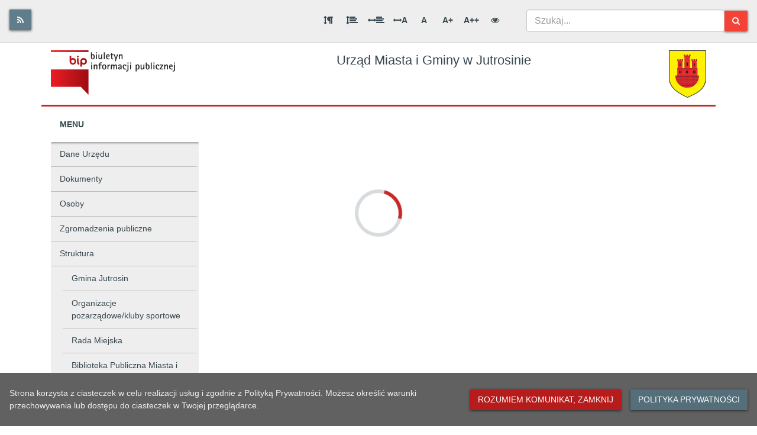

--- FILE ---
content_type: text/html; charset=UTF-8
request_url: https://bip.jutrosin.pl/m,69,miejsko-gminny-osrodek-pomocy-spolecznej-w-jutrosinie.html
body_size: 1828
content:
<!doctype html><html lang="pl"><head><link rel="manifest" href="/manifest.json"/><link rel="shortcut icon" href="/favicon.ico"/><link rel="shortcut icon" href="/favicon.ico"/><meta name="viewport" content="width=device-width,initial-scale=1"/><meta property="theme-color" content="#000000"/><meta property="description" content="Main page"/><meta id="google-site-verification" property="google-site-verification" content=""/><title>Biuletyn Informacji Publicznej</title><script type="text/javascript" async="" src="https://www.youtube.com/iframe_api"></script><link href="/static/css/5.bd3f0b93.chunk.css" rel="stylesheet"><link href="/static/css/main.e8c00b86.chunk.css" rel="stylesheet"></head><body><nav style="visibility:hidden;height:0"><a id="home" href="/">Home</a> | <a id="calc" href="/e,kalkulator.html">Calculators</a></nav><div id="root"></div><script>"/"===window.location.pathname?(document.getElementById("home").style.pointerEvents="none",document.getElementById("home").removeAttribute("href"),document.getElementById("calc").style.pointerEvents="auto"):(document.getElementById("calc").removeAttribute("href"),document.getElementById("calc").style.pointerEvents="none",document.getElementById("home").style.pointerEvents="auto")</script><script>!function(e){function t(t){for(var n,u,f=t[0],c=t[1],i=t[2],s=0,p=[];s<f.length;s++)u=f[s],Object.prototype.hasOwnProperty.call(o,u)&&o[u]&&p.push(o[u][0]),o[u]=0;for(n in c)Object.prototype.hasOwnProperty.call(c,n)&&(e[n]=c[n]);for(l&&l(t);p.length;)p.shift()();return a.push.apply(a,i||[]),r()}function r(){for(var e,t=0;t<a.length;t++){for(var r=a[t],n=!0,f=1;f<r.length;f++){var c=r[f];0!==o[c]&&(n=!1)}n&&(a.splice(t--,1),e=u(u.s=r[0]))}return e}var n={},o={4:0},a=[];function u(t){if(n[t])return n[t].exports;var r=n[t]={i:t,l:!1,exports:{}};return e[t].call(r.exports,r,r.exports,u),r.l=!0,r.exports}u.e=function(e){var t=[],r=o[e];if(0!==r)if(r)t.push(r[2]);else{var n=new Promise((function(t,n){r=o[e]=[t,n]}));t.push(r[2]=n);var a,f=document.createElement("script");f.charset="utf-8",f.timeout=120,u.nc&&f.setAttribute("nonce",u.nc),f.src=function(e){return u.p+"static/js/"+({}[e]||e)+"."+{0:"5073936f",1:"ec9b756f",2:"d9f72b29",6:"c7ad060c",7:"afefbf57",8:"e69c6b93",9:"d662c367",10:"190fbda2",11:"22a73b77",12:"f74281ec",13:"4f88e24a",14:"51b4cf95",15:"164fab67",16:"aecfa399",17:"1e01cbfa",18:"00e3654d",19:"6eb20df9",20:"42ea104f",21:"c4e6f33a",22:"47b9a4a6",23:"c761f615",24:"74e5df67",25:"b9a8d111",26:"28b8b41a",27:"b549e97a",28:"2711d63e",29:"a328aecd",30:"de6c0163"}[e]+".chunk.js"}(e);var c=new Error;a=function(t){f.onerror=f.onload=null,clearTimeout(i);var r=o[e];if(0!==r){if(r){var n=t&&("load"===t.type?"missing":t.type),a=t&&t.target&&t.target.src;c.message="Loading chunk "+e+" failed.\n("+n+": "+a+")",c.name="ChunkLoadError",c.type=n,c.request=a,r[1](c)}o[e]=void 0}};var i=setTimeout((function(){a({type:"timeout",target:f})}),12e4);f.onerror=f.onload=a,document.head.appendChild(f)}return Promise.all(t)},u.m=e,u.c=n,u.d=function(e,t,r){u.o(e,t)||Object.defineProperty(e,t,{enumerable:!0,get:r})},u.r=function(e){"undefined"!=typeof Symbol&&Symbol.toStringTag&&Object.defineProperty(e,Symbol.toStringTag,{value:"Module"}),Object.defineProperty(e,"__esModule",{value:!0})},u.t=function(e,t){if(1&t&&(e=u(e)),8&t)return e;if(4&t&&"object"==typeof e&&e&&e.__esModule)return e;var r=Object.create(null);if(u.r(r),Object.defineProperty(r,"default",{enumerable:!0,value:e}),2&t&&"string"!=typeof e)for(var n in e)u.d(r,n,function(t){return e[t]}.bind(null,n));return r},u.n=function(e){var t=e&&e.__esModule?function(){return e.default}:function(){return e};return u.d(t,"a",t),t},u.o=function(e,t){return Object.prototype.hasOwnProperty.call(e,t)},u.p="/",u.oe=function(e){throw console.error(e),e};var f=this["webpackJsonplayout-default"]=this["webpackJsonplayout-default"]||[],c=f.push.bind(f);f.push=t,f=f.slice();for(var i=0;i<f.length;i++)t(f[i]);var l=c;r()}([])</script><script src="/static/js/5.8c189b63.chunk.js"></script><script src="/static/js/main.9982fddb.chunk.js"></script></body></html>

--- FILE ---
content_type: text/css
request_url: https://bip.jutrosin.pl/static/css/5.bd3f0b93.chunk.css
body_size: 15959
content:
@charset "UTF-8";@font-face{font-family:"Notification";src:url(/static/media/notification.c0d3c94c.eot);src:url(/static/media/notification.c0d3c94c.eot?#iefixs3g3t9) format("embedded-opentype"),url(/static/media/notification.651771e1.woff) format("woff"),url(/static/media/notification.0b4ac1dc.ttf) format("truetype"),url(/static/media/notification.5bee74ca.svg#notification) format("svg");font-weight:400;font-style:normal}.notification-container{box-sizing:border-box;position:fixed;top:0;right:0;z-index:999999;width:320px;padding:0 15px;max-height:calc(100% - 30px);overflow-x:hidden;overflow-y:auto}.notification{box-sizing:border-box;padding:15px 15px 15px 58px;border-radius:2px;color:#fff;background-color:#ccc;box-shadow:0 0 12px #999;cursor:pointer;font-size:1em;line-height:1.2em;position:relative;opacity:.9;margin-top:15px}.notification .title{font-size:1em;line-height:1.2em;font-weight:700;margin:0 0 5px}.notification:focus,.notification:hover{opacity:1}.notification-enter{visibility:hidden;transform:translate3d(100%,0,0)}.notification-enter.notification-enter-active{visibility:visible;transform:translateZ(0);transition:all .4s}.notification-leave{visibility:visible;transform:translateZ(0)}.notification-leave.notification-leave-active{visibility:hidden;transform:translate3d(100%,0,0);transition:all .4s}.notification:before{position:absolute;top:50%;left:15px;margin-top:-14px;display:block;font-family:"Notification";width:28px;height:28px;font-size:28px;text-align:center;line-height:28px}.notification-info{background-color:#2f96b4}.notification-info:before{content:""}.notification-success{background-color:#51a351}.notification-success:before{content:""}.notification-warning{background-color:#f89406}.notification-warning:before{content:""}.notification-error{background-color:#bd362f}.notification-error:before{content:""}.flag-icon,.flag-icon-background{background-size:contain;background-position:50%;background-repeat:no-repeat}.flag-icon{position:relative;display:inline-block;width:1.33333333em;line-height:1em}.flag-icon:before{content:"\00a0"}.flag-icon.flag-icon-squared{width:1em}.flag-icon-ad{background-image:url(/static/media/ad.2d928813.svg)}.flag-icon-ad.flag-icon-squared{background-image:url(/static/media/ad.80020733.svg)}.flag-icon-ae{background-image:url(/static/media/ae.998cc1fc.svg)}.flag-icon-ae.flag-icon-squared{background-image:url(/static/media/ae.8fc34d93.svg)}.flag-icon-af{background-image:url(/static/media/af.1e73c9ee.svg)}.flag-icon-af.flag-icon-squared{background-image:url(/static/media/af.ddee87a8.svg)}.flag-icon-ag{background-image:url(/static/media/ag.b8b82891.svg)}.flag-icon-ag.flag-icon-squared{background-image:url(/static/media/ag.441882c5.svg)}.flag-icon-ai{background-image:url(/static/media/ai.7b4552df.svg)}.flag-icon-ai.flag-icon-squared{background-image:url(/static/media/ai.377c542a.svg)}.flag-icon-al{background-image:url(/static/media/al.4ed11fa4.svg)}.flag-icon-al.flag-icon-squared{background-image:url(/static/media/al.06632346.svg)}.flag-icon-am{background-image:url(/static/media/am.cb256127.svg)}.flag-icon-am.flag-icon-squared{background-image:url(/static/media/am.41e61056.svg)}.flag-icon-ao{background-image:url(/static/media/ao.b69218a9.svg)}.flag-icon-ao.flag-icon-squared{background-image:url(/static/media/ao.3e1baa08.svg)}.flag-icon-aq{background-image:url(/static/media/aq.02ad59b3.svg)}.flag-icon-aq.flag-icon-squared{background-image:url(/static/media/aq.328821fe.svg)}.flag-icon-ar{background-image:url(/static/media/ar.5261e632.svg)}.flag-icon-ar.flag-icon-squared{background-image:url(/static/media/ar.53647ae9.svg)}.flag-icon-as{background-image:url(/static/media/as.23e6ae7d.svg)}.flag-icon-as.flag-icon-squared{background-image:url(/static/media/as.078ba745.svg)}.flag-icon-at{background-image:url(/static/media/at.fa4cf043.svg)}.flag-icon-at.flag-icon-squared{background-image:url(/static/media/at.0721b307.svg)}.flag-icon-au{background-image:url(/static/media/au.bb307e7f.svg)}.flag-icon-au.flag-icon-squared{background-image:url(/static/media/au.f6b7907c.svg)}.flag-icon-aw{background-image:url(/static/media/aw.3f52fb17.svg)}.flag-icon-aw.flag-icon-squared{background-image:url(/static/media/aw.0cd7e031.svg)}.flag-icon-ax{background-image:url(/static/media/ax.f8c4019f.svg)}.flag-icon-ax.flag-icon-squared{background-image:url(/static/media/ax.e939bf2e.svg)}.flag-icon-az{background-image:url(/static/media/az.198dbef3.svg)}.flag-icon-az.flag-icon-squared{background-image:url(/static/media/az.1edff124.svg)}.flag-icon-ba{background-image:url(/static/media/ba.7d6f56d2.svg)}.flag-icon-ba.flag-icon-squared{background-image:url(/static/media/ba.d5ef14f0.svg)}.flag-icon-bb{background-image:url(/static/media/bb.fe3ac3fe.svg)}.flag-icon-bb.flag-icon-squared{background-image:url(/static/media/bb.0c916c1c.svg)}.flag-icon-bd{background-image:url(/static/media/bd.a7978d3d.svg)}.flag-icon-bd.flag-icon-squared{background-image:url(/static/media/bd.b2af3176.svg)}.flag-icon-be{background-image:url(/static/media/be.5739940d.svg)}.flag-icon-be.flag-icon-squared{background-image:url(/static/media/be.f34903cc.svg)}.flag-icon-bf{background-image:url(/static/media/bf.57907e66.svg)}.flag-icon-bf.flag-icon-squared{background-image:url(/static/media/bf.348494c4.svg)}.flag-icon-bg{background-image:url(/static/media/bg.494aa569.svg)}.flag-icon-bg.flag-icon-squared{background-image:url(/static/media/bg.44d83f95.svg)}.flag-icon-bh{background-image:url(/static/media/bh.7510653e.svg)}.flag-icon-bh.flag-icon-squared{background-image:url(/static/media/bh.18fac7d8.svg)}.flag-icon-bi{background-image:url(/static/media/bi.12a40d8d.svg)}.flag-icon-bi.flag-icon-squared{background-image:url(/static/media/bi.d0615c77.svg)}.flag-icon-bj{background-image:url(/static/media/bj.5561ec95.svg)}.flag-icon-bj.flag-icon-squared{background-image:url(/static/media/bj.22430301.svg)}.flag-icon-bl{background-image:url(/static/media/bl.2a496da9.svg)}.flag-icon-bl.flag-icon-squared{background-image:url(/static/media/bl.2deb442f.svg)}.flag-icon-bm{background-image:url(/static/media/bm.012b04b7.svg)}.flag-icon-bm.flag-icon-squared{background-image:url(/static/media/bm.f2a17828.svg)}.flag-icon-bn{background-image:url(/static/media/bn.f6d5f400.svg)}.flag-icon-bn.flag-icon-squared{background-image:url(/static/media/bn.c5b91605.svg)}.flag-icon-bo{background-image:url(/static/media/bo.5f3fef09.svg)}.flag-icon-bo.flag-icon-squared{background-image:url(/static/media/bo.2b6773a9.svg)}.flag-icon-bq{background-image:url(/static/media/bq.fda6c02c.svg)}.flag-icon-bq.flag-icon-squared{background-image:url(/static/media/bq.8c6f85c7.svg)}.flag-icon-br{background-image:url(/static/media/br.a31e2576.svg)}.flag-icon-br.flag-icon-squared{background-image:url(/static/media/br.a30c10f8.svg)}.flag-icon-bs{background-image:url(/static/media/bs.cf40c6af.svg)}.flag-icon-bs.flag-icon-squared{background-image:url(/static/media/bs.0f30e82c.svg)}.flag-icon-bt{background-image:url(/static/media/bt.87d65251.svg)}.flag-icon-bt.flag-icon-squared{background-image:url(/static/media/bt.508393de.svg)}.flag-icon-bv{background-image:url(/static/media/bv.4fbc14ad.svg)}.flag-icon-bv.flag-icon-squared{background-image:url(/static/media/bv.ce747379.svg)}.flag-icon-bw{background-image:url(/static/media/bw.15ed460a.svg)}.flag-icon-bw.flag-icon-squared{background-image:url(/static/media/bw.5f11a0be.svg)}.flag-icon-by{background-image:url(/static/media/by.c05c8c07.svg)}.flag-icon-by.flag-icon-squared{background-image:url(/static/media/by.9b65127c.svg)}.flag-icon-bz{background-image:url(/static/media/bz.2458dd8a.svg)}.flag-icon-bz.flag-icon-squared{background-image:url(/static/media/bz.81f2d641.svg)}.flag-icon-ca{background-image:url(/static/media/ca.0efb6bf1.svg)}.flag-icon-ca.flag-icon-squared{background-image:url(/static/media/ca.a3999867.svg)}.flag-icon-cc{background-image:url(/static/media/cc.dd392e29.svg)}.flag-icon-cc.flag-icon-squared{background-image:url(/static/media/cc.e53abbf8.svg)}.flag-icon-cd{background-image:url(/static/media/cd.d4408d3c.svg)}.flag-icon-cd.flag-icon-squared{background-image:url(/static/media/cd.a3ecd806.svg)}.flag-icon-cf{background-image:url(/static/media/cf.d8dd15d3.svg)}.flag-icon-cf.flag-icon-squared{background-image:url(/static/media/cf.8f764c6d.svg)}.flag-icon-cg{background-image:url(/static/media/cg.51ec77aa.svg)}.flag-icon-cg.flag-icon-squared{background-image:url(/static/media/cg.4ad6f3e8.svg)}.flag-icon-ch{background-image:url(/static/media/ch.a69a50e5.svg)}.flag-icon-ch.flag-icon-squared{background-image:url(/static/media/ch.987cb82c.svg)}.flag-icon-ci{background-image:url(/static/media/ci.11ac689d.svg)}.flag-icon-ci.flag-icon-squared{background-image:url(/static/media/ci.728ba64d.svg)}.flag-icon-ck{background-image:url(/static/media/ck.fe45a10b.svg)}.flag-icon-ck.flag-icon-squared{background-image:url(/static/media/ck.e2686b2a.svg)}.flag-icon-cl{background-image:url(/static/media/cl.2fd895c4.svg)}.flag-icon-cl.flag-icon-squared{background-image:url(/static/media/cl.609867ee.svg)}.flag-icon-cm{background-image:url(/static/media/cm.a56034b7.svg)}.flag-icon-cm.flag-icon-squared{background-image:url(/static/media/cm.94ec67b0.svg)}.flag-icon-cn{background-image:url(/static/media/cn.2c193ab3.svg)}.flag-icon-cn.flag-icon-squared{background-image:url(/static/media/cn.3a082904.svg)}.flag-icon-co{background-image:url(/static/media/co.c5d7116a.svg)}.flag-icon-co.flag-icon-squared{background-image:url(/static/media/co.11131041.svg)}.flag-icon-cr{background-image:url(/static/media/cr.0d349fd2.svg)}.flag-icon-cr.flag-icon-squared{background-image:url(/static/media/cr.13c483a3.svg)}.flag-icon-cu{background-image:url(/static/media/cu.1c7cc4da.svg)}.flag-icon-cu.flag-icon-squared{background-image:url(/static/media/cu.e4f897dc.svg)}.flag-icon-cv{background-image:url(/static/media/cv.624a2d4d.svg)}.flag-icon-cv.flag-icon-squared{background-image:url(/static/media/cv.accdfa0e.svg)}.flag-icon-cw{background-image:url(/static/media/cw.9c06626e.svg)}.flag-icon-cw.flag-icon-squared{background-image:url(/static/media/cw.ae75cba5.svg)}.flag-icon-cx{background-image:url(/static/media/cx.b2a59c5c.svg)}.flag-icon-cx.flag-icon-squared{background-image:url(/static/media/cx.8142eab7.svg)}.flag-icon-cy{background-image:url(/static/media/cy.5e40be33.svg)}.flag-icon-cy.flag-icon-squared{background-image:url(/static/media/cy.dbf92cb8.svg)}.flag-icon-cz{background-image:url(/static/media/cz.09a9b116.svg)}.flag-icon-cz.flag-icon-squared{background-image:url(/static/media/cz.b325cced.svg)}.flag-icon-de{background-image:url(/static/media/de.246a5fcb.svg)}.flag-icon-de.flag-icon-squared{background-image:url(/static/media/de.74018f0a.svg)}.flag-icon-dj{background-image:url(/static/media/dj.694ca31b.svg)}.flag-icon-dj.flag-icon-squared{background-image:url(/static/media/dj.63e20123.svg)}.flag-icon-dk{background-image:url(/static/media/dk.302b4687.svg)}.flag-icon-dk.flag-icon-squared{background-image:url(/static/media/dk.59a9d25f.svg)}.flag-icon-dm{background-image:url(/static/media/dm.b1635699.svg)}.flag-icon-dm.flag-icon-squared{background-image:url(/static/media/dm.fda8fe70.svg)}.flag-icon-do{background-image:url(/static/media/do.704fd2a9.svg)}.flag-icon-do.flag-icon-squared{background-image:url(/static/media/do.88a82fcc.svg)}.flag-icon-dz{background-image:url(/static/media/dz.0477e542.svg)}.flag-icon-dz.flag-icon-squared{background-image:url(/static/media/dz.ff15f060.svg)}.flag-icon-ec{background-image:url(/static/media/ec.3bafd071.svg)}.flag-icon-ec.flag-icon-squared{background-image:url(/static/media/ec.8fb69b79.svg)}.flag-icon-ee{background-image:url(/static/media/ee.03c3d564.svg)}.flag-icon-ee.flag-icon-squared{background-image:url(/static/media/ee.9b43910c.svg)}.flag-icon-eg{background-image:url(/static/media/eg.b0aa9a4e.svg)}.flag-icon-eg.flag-icon-squared{background-image:url(/static/media/eg.4137f108.svg)}.flag-icon-eh{background-image:url(/static/media/eh.44d97903.svg)}.flag-icon-eh.flag-icon-squared{background-image:url(/static/media/eh.780a0a9e.svg)}.flag-icon-er{background-image:url(/static/media/er.b4ea80f7.svg)}.flag-icon-er.flag-icon-squared{background-image:url(/static/media/er.8d5171c7.svg)}.flag-icon-es{background-image:url(/static/media/es.bcf1ab98.svg)}.flag-icon-es.flag-icon-squared{background-image:url(/static/media/es.361eda2a.svg)}.flag-icon-et{background-image:url(/static/media/et.512bde19.svg)}.flag-icon-et.flag-icon-squared{background-image:url(/static/media/et.a61da8e2.svg)}.flag-icon-fi{background-image:url(/static/media/fi.8c63a9af.svg)}.flag-icon-fi.flag-icon-squared{background-image:url(/static/media/fi.55109a40.svg)}.flag-icon-fj{background-image:url(/static/media/fj.caf72f69.svg)}.flag-icon-fj.flag-icon-squared{background-image:url(/static/media/fj.453532c2.svg)}.flag-icon-fk{background-image:url(/static/media/fk.1e53dc26.svg)}.flag-icon-fk.flag-icon-squared{background-image:url(/static/media/fk.1bffbf9f.svg)}.flag-icon-fm{background-image:url(/static/media/fm.2c13a5d4.svg)}.flag-icon-fm.flag-icon-squared{background-image:url(/static/media/fm.41b339f3.svg)}.flag-icon-fo{background-image:url(/static/media/fo.c2f63475.svg)}.flag-icon-fo.flag-icon-squared{background-image:url(/static/media/fo.32019da0.svg)}.flag-icon-fr{background-image:url(/static/media/fr.4e3ec048.svg)}.flag-icon-fr.flag-icon-squared{background-image:url(/static/media/fr.f4529ed8.svg)}.flag-icon-ga{background-image:url(/static/media/ga.8629ddf5.svg)}.flag-icon-ga.flag-icon-squared{background-image:url(/static/media/ga.886a7348.svg)}.flag-icon-gb{background-image:url(/static/media/gb.85a97dab.svg)}.flag-icon-gb.flag-icon-squared{background-image:url(/static/media/gb.fe60f831.svg)}.flag-icon-gd{background-image:url(/static/media/gd.0e3d254c.svg)}.flag-icon-gd.flag-icon-squared{background-image:url(/static/media/gd.7c62ce7d.svg)}.flag-icon-ge{background-image:url(/static/media/ge.a1295792.svg)}.flag-icon-ge.flag-icon-squared{background-image:url(/static/media/ge.49a0b418.svg)}.flag-icon-gf{background-image:url(/static/media/gf.434bae07.svg)}.flag-icon-gf.flag-icon-squared{background-image:url(/static/media/gf.d0185c11.svg)}.flag-icon-gg{background-image:url(/static/media/gg.c447047f.svg)}.flag-icon-gg.flag-icon-squared{background-image:url(/static/media/gg.02df8a5d.svg)}.flag-icon-gh{background-image:url(/static/media/gh.bb3bb604.svg)}.flag-icon-gh.flag-icon-squared{background-image:url(/static/media/gh.e0ca5267.svg)}.flag-icon-gi{background-image:url(/static/media/gi.71cfe39b.svg)}.flag-icon-gi.flag-icon-squared{background-image:url(/static/media/gi.1afed1e4.svg)}.flag-icon-gl{background-image:url(/static/media/gl.1495643c.svg)}.flag-icon-gl.flag-icon-squared{background-image:url(/static/media/gl.59e18356.svg)}.flag-icon-gm{background-image:url(/static/media/gm.39937d8f.svg)}.flag-icon-gm.flag-icon-squared{background-image:url(/static/media/gm.6b410790.svg)}.flag-icon-gn{background-image:url(/static/media/gn.e2dcda47.svg)}.flag-icon-gn.flag-icon-squared{background-image:url(/static/media/gn.0798100e.svg)}.flag-icon-gp{background-image:url(/static/media/gp.0dcdf966.svg)}.flag-icon-gp.flag-icon-squared{background-image:url(/static/media/gp.8fc39c39.svg)}.flag-icon-gq{background-image:url(/static/media/gq.c095a0d4.svg)}.flag-icon-gq.flag-icon-squared{background-image:url(/static/media/gq.88946f8a.svg)}.flag-icon-gr{background-image:url(/static/media/gr.334890b6.svg)}.flag-icon-gr.flag-icon-squared{background-image:url(/static/media/gr.dcc2c865.svg)}.flag-icon-gs{background-image:url(/static/media/gs.21f7c99f.svg)}.flag-icon-gs.flag-icon-squared{background-image:url(/static/media/gs.10673568.svg)}.flag-icon-gt{background-image:url(/static/media/gt.01ce618d.svg)}.flag-icon-gt.flag-icon-squared{background-image:url(/static/media/gt.4eea9e03.svg)}.flag-icon-gu{background-image:url(/static/media/gu.beb28cdd.svg)}.flag-icon-gu.flag-icon-squared{background-image:url(/static/media/gu.d4375e9d.svg)}.flag-icon-gw{background-image:url(/static/media/gw.f0742332.svg)}.flag-icon-gw.flag-icon-squared{background-image:url(/static/media/gw.1ea24463.svg)}.flag-icon-gy{background-image:url(/static/media/gy.cbacc8b8.svg)}.flag-icon-gy.flag-icon-squared{background-image:url(/static/media/gy.333d94bf.svg)}.flag-icon-hk{background-image:url(/static/media/hk.029a6bef.svg)}.flag-icon-hk.flag-icon-squared{background-image:url(/static/media/hk.50fa2f99.svg)}.flag-icon-hm{background-image:url(/static/media/hm.8bbb5756.svg)}.flag-icon-hm.flag-icon-squared{background-image:url(/static/media/hm.45e61c98.svg)}.flag-icon-hn{background-image:url(/static/media/hn.db7e3de4.svg)}.flag-icon-hn.flag-icon-squared{background-image:url(/static/media/hn.4938f675.svg)}.flag-icon-hr{background-image:url(/static/media/hr.176d2d57.svg)}.flag-icon-hr.flag-icon-squared{background-image:url(/static/media/hr.635a6093.svg)}.flag-icon-ht{background-image:url(/static/media/ht.5f6a49d0.svg)}.flag-icon-ht.flag-icon-squared{background-image:url(/static/media/ht.06eefed9.svg)}.flag-icon-hu{background-image:url(/static/media/hu.d1065faa.svg)}.flag-icon-hu.flag-icon-squared{background-image:url(/static/media/hu.a3828659.svg)}.flag-icon-id{background-image:url(/static/media/id.e8f1c879.svg)}.flag-icon-id.flag-icon-squared{background-image:url(/static/media/id.cd7ecc1e.svg)}.flag-icon-ie{background-image:url(/static/media/ie.deca9e10.svg)}.flag-icon-ie.flag-icon-squared{background-image:url(/static/media/ie.ce6c7d81.svg)}.flag-icon-il{background-image:url(/static/media/il.ad7a2d12.svg)}.flag-icon-il.flag-icon-squared{background-image:url(/static/media/il.5a12c248.svg)}.flag-icon-im{background-image:url(/static/media/im.07fac2af.svg)}.flag-icon-im.flag-icon-squared{background-image:url(/static/media/im.f6e8452c.svg)}.flag-icon-in{background-image:url(/static/media/in.98c56717.svg)}.flag-icon-in.flag-icon-squared{background-image:url(/static/media/in.f1c7c9be.svg)}.flag-icon-io{background-image:url(/static/media/io.7fc155e7.svg)}.flag-icon-io.flag-icon-squared{background-image:url(/static/media/io.1734998d.svg)}.flag-icon-iq{background-image:url(/static/media/iq.77fca3a1.svg)}.flag-icon-iq.flag-icon-squared{background-image:url(/static/media/iq.a6321087.svg)}.flag-icon-ir{background-image:url(/static/media/ir.28b0fb3b.svg)}.flag-icon-ir.flag-icon-squared{background-image:url(/static/media/ir.1a62e10d.svg)}.flag-icon-is{background-image:url(/static/media/is.ba30d1eb.svg)}.flag-icon-is.flag-icon-squared{background-image:url(/static/media/is.2c3b9dec.svg)}.flag-icon-it{background-image:url(/static/media/it.5a3412cb.svg)}.flag-icon-it.flag-icon-squared{background-image:url(/static/media/it.15a1f288.svg)}.flag-icon-je{background-image:url(/static/media/je.a2bead8f.svg)}.flag-icon-je.flag-icon-squared{background-image:url(/static/media/je.12bf2a5f.svg)}.flag-icon-jm{background-image:url(/static/media/jm.c5279e85.svg)}.flag-icon-jm.flag-icon-squared{background-image:url(/static/media/jm.1b388cb2.svg)}.flag-icon-jo{background-image:url(/static/media/jo.58061676.svg)}.flag-icon-jo.flag-icon-squared{background-image:url(/static/media/jo.e0c3d125.svg)}.flag-icon-jp{background-image:url(/static/media/jp.28157b52.svg)}.flag-icon-jp.flag-icon-squared{background-image:url(/static/media/jp.b5b509c8.svg)}.flag-icon-ke{background-image:url(/static/media/ke.ac8b7d81.svg)}.flag-icon-ke.flag-icon-squared{background-image:url(/static/media/ke.8db0f5f9.svg)}.flag-icon-kg{background-image:url(/static/media/kg.0e8c2a1d.svg)}.flag-icon-kg.flag-icon-squared{background-image:url(/static/media/kg.20cdf615.svg)}.flag-icon-kh{background-image:url(/static/media/kh.add3236a.svg)}.flag-icon-kh.flag-icon-squared{background-image:url(/static/media/kh.2be5f19d.svg)}.flag-icon-ki{background-image:url(/static/media/ki.db9ce4a8.svg)}.flag-icon-ki.flag-icon-squared{background-image:url(/static/media/ki.84841933.svg)}.flag-icon-km{background-image:url(/static/media/km.05c0e1c1.svg)}.flag-icon-km.flag-icon-squared{background-image:url(/static/media/km.86ad579f.svg)}.flag-icon-kn{background-image:url(/static/media/kn.8d2a2bac.svg)}.flag-icon-kn.flag-icon-squared{background-image:url(/static/media/kn.a1e5c90b.svg)}.flag-icon-kp{background-image:url(/static/media/kp.fc45ba59.svg)}.flag-icon-kp.flag-icon-squared{background-image:url(/static/media/kp.bab86a27.svg)}.flag-icon-kr{background-image:url(/static/media/kr.472436a2.svg)}.flag-icon-kr.flag-icon-squared{background-image:url(/static/media/kr.7ce5a140.svg)}.flag-icon-kw{background-image:url(/static/media/kw.8758e4ab.svg)}.flag-icon-kw.flag-icon-squared{background-image:url(/static/media/kw.0a1e78f0.svg)}.flag-icon-ky{background-image:url(/static/media/ky.bc2f4070.svg)}.flag-icon-ky.flag-icon-squared{background-image:url(/static/media/ky.58b6db25.svg)}.flag-icon-kz{background-image:url(/static/media/kz.765abf25.svg)}.flag-icon-kz.flag-icon-squared{background-image:url(/static/media/kz.0855baa1.svg)}.flag-icon-la{background-image:url(/static/media/la.d4742a0b.svg)}.flag-icon-la.flag-icon-squared{background-image:url(/static/media/la.635b3d0b.svg)}.flag-icon-lb{background-image:url(/static/media/lb.c43e467f.svg)}.flag-icon-lb.flag-icon-squared{background-image:url(/static/media/lb.bdba8149.svg)}.flag-icon-lc{background-image:url(/static/media/lc.31859653.svg)}.flag-icon-lc.flag-icon-squared{background-image:url(/static/media/lc.5ad24b4c.svg)}.flag-icon-li{background-image:url(/static/media/li.7f2cb3e7.svg)}.flag-icon-li.flag-icon-squared{background-image:url(/static/media/li.f37f498e.svg)}.flag-icon-lk{background-image:url(/static/media/lk.f8d21a6b.svg)}.flag-icon-lk.flag-icon-squared{background-image:url(/static/media/lk.3ce70e50.svg)}.flag-icon-lr{background-image:url(/static/media/lr.e026e0f7.svg)}.flag-icon-lr.flag-icon-squared{background-image:url(/static/media/lr.e3059e98.svg)}.flag-icon-ls{background-image:url(/static/media/ls.6497b847.svg)}.flag-icon-ls.flag-icon-squared{background-image:url(/static/media/ls.fd0cc2e1.svg)}.flag-icon-lt{background-image:url(/static/media/lt.c2b153a4.svg)}.flag-icon-lt.flag-icon-squared{background-image:url(/static/media/lt.76ec6661.svg)}.flag-icon-lu{background-image:url(/static/media/lu.cad8b8ba.svg)}.flag-icon-lu.flag-icon-squared{background-image:url(/static/media/lu.57b9eece.svg)}.flag-icon-lv{background-image:url(/static/media/lv.35ddb2f3.svg)}.flag-icon-lv.flag-icon-squared{background-image:url(/static/media/lv.4838077b.svg)}.flag-icon-ly{background-image:url(/static/media/ly.41489295.svg)}.flag-icon-ly.flag-icon-squared{background-image:url(/static/media/ly.27ae749c.svg)}.flag-icon-ma{background-image:url(/static/media/ma.821b3239.svg)}.flag-icon-ma.flag-icon-squared{background-image:url(/static/media/ma.c91b7404.svg)}.flag-icon-mc{background-image:url(/static/media/mc.37be4651.svg)}.flag-icon-mc.flag-icon-squared{background-image:url(/static/media/mc.04a4a202.svg)}.flag-icon-md{background-image:url(/static/media/md.824e3e16.svg)}.flag-icon-md.flag-icon-squared{background-image:url(/static/media/md.879bb31c.svg)}.flag-icon-me{background-image:url(/static/media/me.37b693f6.svg)}.flag-icon-me.flag-icon-squared{background-image:url(/static/media/me.be3b17db.svg)}.flag-icon-mf{background-image:url(/static/media/mf.d3fbe0d9.svg)}.flag-icon-mf.flag-icon-squared{background-image:url(/static/media/mf.64712388.svg)}.flag-icon-mg{background-image:url(/static/media/mg.fba42999.svg)}.flag-icon-mg.flag-icon-squared{background-image:url(/static/media/mg.14910774.svg)}.flag-icon-mh{background-image:url(/static/media/mh.c1782cea.svg)}.flag-icon-mh.flag-icon-squared{background-image:url(/static/media/mh.40dbb5c2.svg)}.flag-icon-mk{background-image:url(/static/media/mk.4a879fde.svg)}.flag-icon-mk.flag-icon-squared{background-image:url(/static/media/mk.12c1fffa.svg)}.flag-icon-ml{background-image:url(/static/media/ml.64aa8367.svg)}.flag-icon-ml.flag-icon-squared{background-image:url(/static/media/ml.02a95bc1.svg)}.flag-icon-mm{background-image:url(/static/media/mm.a646bac3.svg)}.flag-icon-mm.flag-icon-squared{background-image:url(/static/media/mm.95787e3a.svg)}.flag-icon-mn{background-image:url(/static/media/mn.5f43e0c6.svg)}.flag-icon-mn.flag-icon-squared{background-image:url(/static/media/mn.7ff5beba.svg)}.flag-icon-mo{background-image:url(/static/media/mo.012b278d.svg)}.flag-icon-mo.flag-icon-squared{background-image:url(/static/media/mo.94c09d58.svg)}.flag-icon-mp{background-image:url(/static/media/mp.bccdcb5e.svg)}.flag-icon-mp.flag-icon-squared{background-image:url(/static/media/mp.fec806e5.svg)}.flag-icon-mq{background-image:url(/static/media/mq.9bcc4ffb.svg)}.flag-icon-mq.flag-icon-squared{background-image:url(/static/media/mq.37d2d681.svg)}.flag-icon-mr{background-image:url(/static/media/mr.55d8f233.svg)}.flag-icon-mr.flag-icon-squared{background-image:url(/static/media/mr.38d81da0.svg)}.flag-icon-ms{background-image:url(/static/media/ms.ec75da93.svg)}.flag-icon-ms.flag-icon-squared{background-image:url(/static/media/ms.830476bc.svg)}.flag-icon-mt{background-image:url(/static/media/mt.07ddb919.svg)}.flag-icon-mt.flag-icon-squared{background-image:url(/static/media/mt.4f20d5a7.svg)}.flag-icon-mu{background-image:url(/static/media/mu.33b7d117.svg)}.flag-icon-mu.flag-icon-squared{background-image:url(/static/media/mu.fcbb9709.svg)}.flag-icon-mv{background-image:url(/static/media/mv.c11e6efe.svg)}.flag-icon-mv.flag-icon-squared{background-image:url(/static/media/mv.f1beedaa.svg)}.flag-icon-mw{background-image:url(/static/media/mw.8627c92d.svg)}.flag-icon-mw.flag-icon-squared{background-image:url(/static/media/mw.f075545e.svg)}.flag-icon-mx{background-image:url(/static/media/mx.1fcc3cf0.svg)}.flag-icon-mx.flag-icon-squared{background-image:url(/static/media/mx.4e358e43.svg)}.flag-icon-my{background-image:url(/static/media/my.789a6ddf.svg)}.flag-icon-my.flag-icon-squared{background-image:url(/static/media/my.591d1e38.svg)}.flag-icon-mz{background-image:url(/static/media/mz.c8308283.svg)}.flag-icon-mz.flag-icon-squared{background-image:url(/static/media/mz.4fce86a8.svg)}.flag-icon-na{background-image:url(/static/media/na.efac2847.svg)}.flag-icon-na.flag-icon-squared{background-image:url(/static/media/na.ca899774.svg)}.flag-icon-nc{background-image:url(/static/media/nc.846211de.svg)}.flag-icon-nc.flag-icon-squared{background-image:url(/static/media/nc.b72ab6b2.svg)}.flag-icon-ne{background-image:url(/static/media/ne.9a558973.svg)}.flag-icon-ne.flag-icon-squared{background-image:url(/static/media/ne.a7f07f0c.svg)}.flag-icon-nf{background-image:url(/static/media/nf.5e07162f.svg)}.flag-icon-nf.flag-icon-squared{background-image:url(/static/media/nf.44fe5947.svg)}.flag-icon-ng{background-image:url(/static/media/ng.ba3bb51a.svg)}.flag-icon-ng.flag-icon-squared{background-image:url(/static/media/ng.f6a23478.svg)}.flag-icon-ni{background-image:url(/static/media/ni.7affd52e.svg)}.flag-icon-ni.flag-icon-squared{background-image:url(/static/media/ni.3f7681e7.svg)}.flag-icon-nl{background-image:url(/static/media/nl.feb9eea9.svg)}.flag-icon-nl.flag-icon-squared{background-image:url(/static/media/nl.db2b8b18.svg)}.flag-icon-no{background-image:url(/static/media/no.fc029595.svg)}.flag-icon-no.flag-icon-squared{background-image:url(/static/media/no.51a7ba8c.svg)}.flag-icon-np{background-image:url(/static/media/np.4211aa60.svg)}.flag-icon-np.flag-icon-squared{background-image:url(/static/media/np.c28b6869.svg)}.flag-icon-nr{background-image:url(/static/media/nr.66dd1573.svg)}.flag-icon-nr.flag-icon-squared{background-image:url(/static/media/nr.61a42463.svg)}.flag-icon-nu{background-image:url(/static/media/nu.39cb2412.svg)}.flag-icon-nu.flag-icon-squared{background-image:url(/static/media/nu.48261860.svg)}.flag-icon-nz{background-image:url(/static/media/nz.07d3ae50.svg)}.flag-icon-nz.flag-icon-squared{background-image:url(/static/media/nz.d29645cf.svg)}.flag-icon-om{background-image:url(/static/media/om.9170bae1.svg)}.flag-icon-om.flag-icon-squared{background-image:url(/static/media/om.7171b1e2.svg)}.flag-icon-pa{background-image:url(/static/media/pa.3b4d5528.svg)}.flag-icon-pa.flag-icon-squared{background-image:url(/static/media/pa.943e160a.svg)}.flag-icon-pe{background-image:url(/static/media/pe.fda66729.svg)}.flag-icon-pe.flag-icon-squared{background-image:url(/static/media/pe.017a482a.svg)}.flag-icon-pf{background-image:url(/static/media/pf.b6f47989.svg)}.flag-icon-pf.flag-icon-squared{background-image:url(/static/media/pf.3ac8d5bd.svg)}.flag-icon-pg{background-image:url(/static/media/pg.5c17391e.svg)}.flag-icon-pg.flag-icon-squared{background-image:url(/static/media/pg.4359608e.svg)}.flag-icon-ph{background-image:url(/static/media/ph.807a7e5d.svg)}.flag-icon-ph.flag-icon-squared{background-image:url(/static/media/ph.605f5220.svg)}.flag-icon-pk{background-image:url(/static/media/pk.fbfb5582.svg)}.flag-icon-pk.flag-icon-squared{background-image:url(/static/media/pk.f7695293.svg)}.flag-icon-pl{background-image:url(/static/media/pl.6607e08c.svg)}.flag-icon-pl.flag-icon-squared{background-image:url(/static/media/pl.1f4f8ec3.svg)}.flag-icon-pm{background-image:url(/static/media/pm.6359f9ee.svg)}.flag-icon-pm.flag-icon-squared{background-image:url(/static/media/pm.68469c3f.svg)}.flag-icon-pn{background-image:url(/static/media/pn.97f773ca.svg)}.flag-icon-pn.flag-icon-squared{background-image:url(/static/media/pn.eb94153e.svg)}.flag-icon-pr{background-image:url(/static/media/pr.563200c5.svg)}.flag-icon-pr.flag-icon-squared{background-image:url(/static/media/pr.6949cd9f.svg)}.flag-icon-ps{background-image:url(/static/media/ps.658c8814.svg)}.flag-icon-ps.flag-icon-squared{background-image:url(/static/media/ps.1b8d0399.svg)}.flag-icon-pt{background-image:url(/static/media/pt.03f36e39.svg)}.flag-icon-pt.flag-icon-squared{background-image:url(/static/media/pt.6143c8e6.svg)}.flag-icon-pw{background-image:url(/static/media/pw.54458948.svg)}.flag-icon-pw.flag-icon-squared{background-image:url(/static/media/pw.069ec370.svg)}.flag-icon-py{background-image:url(/static/media/py.795e6d0e.svg)}.flag-icon-py.flag-icon-squared{background-image:url(/static/media/py.f1fa6887.svg)}.flag-icon-qa{background-image:url(/static/media/qa.4f997308.svg)}.flag-icon-qa.flag-icon-squared{background-image:url(/static/media/qa.29cc2833.svg)}.flag-icon-re{background-image:url(/static/media/re.9c769f63.svg)}.flag-icon-re.flag-icon-squared{background-image:url(/static/media/re.16aa0b5b.svg)}.flag-icon-ro{background-image:url(/static/media/ro.b091db3b.svg)}.flag-icon-ro.flag-icon-squared{background-image:url(/static/media/ro.488ee906.svg)}.flag-icon-rs{background-image:url(/static/media/rs.192092d6.svg)}.flag-icon-rs.flag-icon-squared{background-image:url(/static/media/rs.95f28ecc.svg)}.flag-icon-ru{background-image:url(/static/media/ru.af31e644.svg)}.flag-icon-ru.flag-icon-squared{background-image:url(/static/media/ru.911c03c2.svg)}.flag-icon-rw{background-image:url(/static/media/rw.dbf846e1.svg)}.flag-icon-rw.flag-icon-squared{background-image:url(/static/media/rw.d724e841.svg)}.flag-icon-sa{background-image:url(/static/media/sa.45e17088.svg)}.flag-icon-sa.flag-icon-squared{background-image:url(/static/media/sa.1c14b2ed.svg)}.flag-icon-sb{background-image:url(/static/media/sb.ab93a799.svg)}.flag-icon-sb.flag-icon-squared{background-image:url(/static/media/sb.5bc69a36.svg)}.flag-icon-sc{background-image:url(/static/media/sc.5d8966f4.svg)}.flag-icon-sc.flag-icon-squared{background-image:url(/static/media/sc.ed506f5a.svg)}.flag-icon-sd{background-image:url(/static/media/sd.aafc9cae.svg)}.flag-icon-sd.flag-icon-squared{background-image:url(/static/media/sd.d702bafe.svg)}.flag-icon-se{background-image:url(/static/media/se.b54f0ef0.svg)}.flag-icon-se.flag-icon-squared{background-image:url(/static/media/se.5d16ff9e.svg)}.flag-icon-sg{background-image:url(/static/media/sg.814c6d65.svg)}.flag-icon-sg.flag-icon-squared{background-image:url(/static/media/sg.279844e9.svg)}.flag-icon-sh{background-image:url(/static/media/sh.e26b4b82.svg)}.flag-icon-sh.flag-icon-squared{background-image:url(/static/media/sh.c147b9c0.svg)}.flag-icon-si{background-image:url(/static/media/si.48107aeb.svg)}.flag-icon-si.flag-icon-squared{background-image:url(/static/media/si.fdc1ceea.svg)}.flag-icon-sj{background-image:url(/static/media/sj.d08937cb.svg)}.flag-icon-sj.flag-icon-squared{background-image:url(/static/media/sj.f4043368.svg)}.flag-icon-sk{background-image:url(/static/media/sk.daf75e75.svg)}.flag-icon-sk.flag-icon-squared{background-image:url(/static/media/sk.253c1938.svg)}.flag-icon-sl{background-image:url(/static/media/sl.f5cb409d.svg)}.flag-icon-sl.flag-icon-squared{background-image:url(/static/media/sl.58ef1e3b.svg)}.flag-icon-sm{background-image:url(/static/media/sm.890ad891.svg)}.flag-icon-sm.flag-icon-squared{background-image:url(/static/media/sm.d69bce00.svg)}.flag-icon-sn{background-image:url(/static/media/sn.6d85da96.svg)}.flag-icon-sn.flag-icon-squared{background-image:url(/static/media/sn.c1a6798a.svg)}.flag-icon-so{background-image:url(/static/media/so.fd9745c3.svg)}.flag-icon-so.flag-icon-squared{background-image:url(/static/media/so.a3c1b750.svg)}.flag-icon-sr{background-image:url(/static/media/sr.64fb37b4.svg)}.flag-icon-sr.flag-icon-squared{background-image:url(/static/media/sr.ceae0ffa.svg)}.flag-icon-ss{background-image:url(/static/media/ss.5e0bad12.svg)}.flag-icon-ss.flag-icon-squared{background-image:url(/static/media/ss.c8e5f380.svg)}.flag-icon-st{background-image:url(/static/media/st.00f5130c.svg)}.flag-icon-st.flag-icon-squared{background-image:url(/static/media/st.3589e34b.svg)}.flag-icon-sv{background-image:url(/static/media/sv.abfac59c.svg)}.flag-icon-sv.flag-icon-squared{background-image:url(/static/media/sv.88ca96e7.svg)}.flag-icon-sx{background-image:url(/static/media/sx.89f96e78.svg)}.flag-icon-sx.flag-icon-squared{background-image:url(/static/media/sx.6c22419a.svg)}.flag-icon-sy{background-image:url(/static/media/sy.d648066b.svg)}.flag-icon-sy.flag-icon-squared{background-image:url(/static/media/sy.96bb3c22.svg)}.flag-icon-sz{background-image:url(/static/media/sz.d00ba664.svg)}.flag-icon-sz.flag-icon-squared{background-image:url(/static/media/sz.9ec8da3e.svg)}.flag-icon-tc{background-image:url(/static/media/tc.d0160247.svg)}.flag-icon-tc.flag-icon-squared{background-image:url(/static/media/tc.bca9f99c.svg)}.flag-icon-td{background-image:url(/static/media/td.d6ccfa17.svg)}.flag-icon-td.flag-icon-squared{background-image:url(/static/media/td.cb622bc2.svg)}.flag-icon-tf{background-image:url(/static/media/tf.1129c04b.svg)}.flag-icon-tf.flag-icon-squared{background-image:url(/static/media/tf.3f87ed91.svg)}.flag-icon-tg{background-image:url(/static/media/tg.bf9d20b8.svg)}.flag-icon-tg.flag-icon-squared{background-image:url(/static/media/tg.aff94a79.svg)}.flag-icon-th{background-image:url(/static/media/th.565e3c4b.svg)}.flag-icon-th.flag-icon-squared{background-image:url(/static/media/th.9c1e01fc.svg)}.flag-icon-tj{background-image:url(/static/media/tj.e58f32ff.svg)}.flag-icon-tj.flag-icon-squared{background-image:url(/static/media/tj.1793caa0.svg)}.flag-icon-tk{background-image:url(/static/media/tk.b2df385f.svg)}.flag-icon-tk.flag-icon-squared{background-image:url(/static/media/tk.e37e35bf.svg)}.flag-icon-tl{background-image:url(/static/media/tl.547e4215.svg)}.flag-icon-tl.flag-icon-squared{background-image:url(/static/media/tl.214b6f84.svg)}.flag-icon-tm{background-image:url(/static/media/tm.f2dc59b2.svg)}.flag-icon-tm.flag-icon-squared{background-image:url(/static/media/tm.08d55ec8.svg)}.flag-icon-tn{background-image:url(/static/media/tn.98351bcb.svg)}.flag-icon-tn.flag-icon-squared{background-image:url(/static/media/tn.34dba63b.svg)}.flag-icon-to{background-image:url(/static/media/to.00aaa22b.svg)}.flag-icon-to.flag-icon-squared{background-image:url(/static/media/to.ee39c2db.svg)}.flag-icon-tr{background-image:url(/static/media/tr.ac4572cc.svg)}.flag-icon-tr.flag-icon-squared{background-image:url(/static/media/tr.d4a61f6a.svg)}.flag-icon-tt{background-image:url(/static/media/tt.333675d6.svg)}.flag-icon-tt.flag-icon-squared{background-image:url(/static/media/tt.3854b853.svg)}.flag-icon-tv{background-image:url(/static/media/tv.eda22a5d.svg)}.flag-icon-tv.flag-icon-squared{background-image:url(/static/media/tv.ec5c179a.svg)}.flag-icon-tw{background-image:url(/static/media/tw.89a1429a.svg)}.flag-icon-tw.flag-icon-squared{background-image:url(/static/media/tw.7794932d.svg)}.flag-icon-tz{background-image:url(/static/media/tz.ed1c43d0.svg)}.flag-icon-tz.flag-icon-squared{background-image:url(/static/media/tz.206592dc.svg)}.flag-icon-ua{background-image:url(/static/media/ua.e2202cb6.svg)}.flag-icon-ua.flag-icon-squared{background-image:url(/static/media/ua.5196d8ea.svg)}.flag-icon-ug{background-image:url(/static/media/ug.f6dbcb21.svg)}.flag-icon-ug.flag-icon-squared{background-image:url(/static/media/ug.69ed4876.svg)}.flag-icon-um{background-image:url(/static/media/um.f4540fe0.svg)}.flag-icon-um.flag-icon-squared{background-image:url(/static/media/um.2da266d7.svg)}.flag-icon-us{background-image:url(/static/media/us.da1c4f85.svg)}.flag-icon-us.flag-icon-squared{background-image:url(/static/media/us.269666d5.svg)}.flag-icon-uy{background-image:url(/static/media/uy.2ac18c6e.svg)}.flag-icon-uy.flag-icon-squared{background-image:url(/static/media/uy.4caed124.svg)}.flag-icon-uz{background-image:url(/static/media/uz.d9b78209.svg)}.flag-icon-uz.flag-icon-squared{background-image:url(/static/media/uz.0b281dd5.svg)}.flag-icon-va{background-image:url(/static/media/va.8aae3709.svg)}.flag-icon-va.flag-icon-squared{background-image:url(/static/media/va.a44c6ba9.svg)}.flag-icon-vc{background-image:url(/static/media/vc.fc6aa8fe.svg)}.flag-icon-vc.flag-icon-squared{background-image:url(/static/media/vc.0d52b111.svg)}.flag-icon-ve{background-image:url(/static/media/ve.05045bce.svg)}.flag-icon-ve.flag-icon-squared{background-image:url(/static/media/ve.d384c6ce.svg)}.flag-icon-vg{background-image:url(/static/media/vg.eef14ab6.svg)}.flag-icon-vg.flag-icon-squared{background-image:url(/static/media/vg.4236b359.svg)}.flag-icon-vi{background-image:url(/static/media/vi.2127440f.svg)}.flag-icon-vi.flag-icon-squared{background-image:url(/static/media/vi.8a178e2c.svg)}.flag-icon-vn{background-image:url(/static/media/vn.010b0c4c.svg)}.flag-icon-vn.flag-icon-squared{background-image:url(/static/media/vn.7e156d1d.svg)}.flag-icon-vu{background-image:url(/static/media/vu.5bc20756.svg)}.flag-icon-vu.flag-icon-squared{background-image:url(/static/media/vu.9c4c893a.svg)}.flag-icon-wf{background-image:url(/static/media/wf.5e6aa0d6.svg)}.flag-icon-wf.flag-icon-squared{background-image:url(/static/media/wf.a10487a6.svg)}.flag-icon-ws{background-image:url(/static/media/ws.c4eb0596.svg)}.flag-icon-ws.flag-icon-squared{background-image:url(/static/media/ws.2690f3d8.svg)}.flag-icon-ye{background-image:url(/static/media/ye.68c39799.svg)}.flag-icon-ye.flag-icon-squared{background-image:url(/static/media/ye.58d8d563.svg)}.flag-icon-yt{background-image:url(/static/media/yt.0f00b103.svg)}.flag-icon-yt.flag-icon-squared{background-image:url(/static/media/yt.a1387f1c.svg)}.flag-icon-za{background-image:url(/static/media/za.177080d3.svg)}.flag-icon-za.flag-icon-squared{background-image:url(/static/media/za.9ed44aea.svg)}.flag-icon-zm{background-image:url(/static/media/zm.5ac3774a.svg)}.flag-icon-zm.flag-icon-squared{background-image:url(/static/media/zm.402266a0.svg)}.flag-icon-zw{background-image:url(/static/media/zw.58e2cbd6.svg)}.flag-icon-zw.flag-icon-squared{background-image:url(/static/media/zw.25d67323.svg)}.flag-icon-es-ct{background-image:url(/static/media/es-ct.2f1565e8.svg)}.flag-icon-es-ct.flag-icon-squared{background-image:url(/static/media/es-ct.e6db39f3.svg)}.flag-icon-eu{background-image:url(/static/media/eu.d8c51286.svg)}.flag-icon-eu.flag-icon-squared{background-image:url(/static/media/eu.824e473c.svg)}.flag-icon-gb-eng{background-image:url(/static/media/gb-eng.e18b270f.svg)}.flag-icon-gb-eng.flag-icon-squared{background-image:url(/static/media/gb-eng.99785a1e.svg)}.flag-icon-gb-nir{background-image:url(/static/media/gb-nir.080d0567.svg)}.flag-icon-gb-nir.flag-icon-squared{background-image:url(/static/media/gb-nir.5329af59.svg)}.flag-icon-gb-sct{background-image:url(/static/media/gb-sct.c4361672.svg)}.flag-icon-gb-sct.flag-icon-squared{background-image:url(/static/media/gb-sct.6231d4d5.svg)}.flag-icon-gb-wls{background-image:url(/static/media/gb-wls.344dc57e.svg)}.flag-icon-gb-wls.flag-icon-squared{background-image:url(/static/media/gb-wls.d67608c4.svg)}.flag-icon-un{background-image:url(/static/media/un.cc2eb7d1.svg)}.flag-icon-un.flag-icon-squared{background-image:url(/static/media/un.424ca4df.svg)}.leaflet-default-icon-icon{background-image:url([data-uri]),url([data-uri]);cursor:url([data-uri]),url([data-uri]),auto;width:25px;height:41px;margin:-41px -12px}.leaflet-default-icon-shadow{background-image:url([data-uri]);cursor:url([data-uri]),auto;width:41px;height:41px;margin:-41px -12px}.leaflet-default-icon-popup{margin:-34px 1px}.leaflet-default-icon-tooltip{margin:-28px 16px}.rc-tooltip.rc-tooltip-zoom-appear,.rc-tooltip.rc-tooltip-zoom-enter{opacity:0}.rc-tooltip.rc-tooltip-zoom-enter,.rc-tooltip.rc-tooltip-zoom-leave{display:block}.rc-tooltip-zoom-appear,.rc-tooltip-zoom-enter{opacity:0;-webkit-animation-duration:.3s;animation-duration:.3s;-webkit-animation-fill-mode:both;animation-fill-mode:both;-webkit-animation-timing-function:cubic-bezier(.18,.89,.32,1.28);animation-timing-function:cubic-bezier(.18,.89,.32,1.28);-webkit-animation-play-state:paused;animation-play-state:paused}.rc-tooltip-zoom-leave{-webkit-animation-duration:.3s;animation-duration:.3s;-webkit-animation-fill-mode:both;animation-fill-mode:both;-webkit-animation-timing-function:cubic-bezier(.6,-.3,.74,.05);animation-timing-function:cubic-bezier(.6,-.3,.74,.05);-webkit-animation-play-state:paused;animation-play-state:paused}.rc-tooltip-zoom-appear.rc-tooltip-zoom-appear-active,.rc-tooltip-zoom-enter.rc-tooltip-zoom-enter-active{-webkit-animation-name:rcToolTipZoomIn;animation-name:rcToolTipZoomIn;-webkit-animation-play-state:running;animation-play-state:running}.rc-tooltip-zoom-leave.rc-tooltip-zoom-leave-active{-webkit-animation-name:rcToolTipZoomOut;animation-name:rcToolTipZoomOut;-webkit-animation-play-state:running;animation-play-state:running}@-webkit-keyframes rcToolTipZoomIn{0%{opacity:0;transform-origin:50% 50%;transform:scale(0)}to{opacity:1;transform-origin:50% 50%;transform:scale(1)}}@keyframes rcToolTipZoomIn{0%{opacity:0;transform-origin:50% 50%;transform:scale(0)}to{opacity:1;transform-origin:50% 50%;transform:scale(1)}}@-webkit-keyframes rcToolTipZoomOut{0%{opacity:1;transform-origin:50% 50%;transform:scale(1)}to{opacity:0;transform-origin:50% 50%;transform:scale(0)}}@keyframes rcToolTipZoomOut{0%{opacity:1;transform-origin:50% 50%;transform:scale(1)}to{opacity:0;transform-origin:50% 50%;transform:scale(0)}}.rc-tooltip{position:absolute;z-index:1070;display:block;visibility:visible;line-height:1.5;font-size:12px;background-color:rgba(0,0,0,.05);padding:1px;opacity:.9}.rc-tooltip-hidden{display:none}.rc-tooltip-inner{padding:8px 10px;color:#333;text-align:left;text-decoration:none;background-color:#fff;border-radius:3px;min-height:34px;border:1px solid #b1b1b1}.rc-tooltip-arrow,.rc-tooltip-arrow-inner{position:absolute;width:0;height:0;border-color:transparent;border-style:solid}.rc-tooltip-placement-top .rc-tooltip-arrow,.rc-tooltip-placement-topLeft .rc-tooltip-arrow,.rc-tooltip-placement-topRight .rc-tooltip-arrow{bottom:-5px;margin-left:-6px;border-width:6px 6px 0;border-top-color:#b1b1b1}.rc-tooltip-placement-top .rc-tooltip-arrow-inner,.rc-tooltip-placement-topLeft .rc-tooltip-arrow-inner,.rc-tooltip-placement-topRight .rc-tooltip-arrow-inner{bottom:1px;margin-left:-6px;border-width:6px 6px 0;border-top-color:#fff}.rc-tooltip-placement-top .rc-tooltip-arrow{left:50%}.rc-tooltip-placement-topLeft .rc-tooltip-arrow{left:15%}.rc-tooltip-placement-topRight .rc-tooltip-arrow{right:15%}.rc-tooltip-placement-right .rc-tooltip-arrow,.rc-tooltip-placement-rightBottom .rc-tooltip-arrow,.rc-tooltip-placement-rightTop .rc-tooltip-arrow{left:-5px;margin-top:-6px;border-width:6px 6px 6px 0;border-right-color:#b1b1b1}.rc-tooltip-placement-right .rc-tooltip-arrow-inner,.rc-tooltip-placement-rightBottom .rc-tooltip-arrow-inner,.rc-tooltip-placement-rightTop .rc-tooltip-arrow-inner{left:1px;margin-top:-6px;border-width:6px 6px 6px 0;border-right-color:#fff}.rc-tooltip-placement-right .rc-tooltip-arrow{top:50%}.rc-tooltip-placement-rightTop .rc-tooltip-arrow{top:15%;margin-top:0}.rc-tooltip-placement-rightBottom .rc-tooltip-arrow{bottom:15%}.rc-tooltip-placement-left .rc-tooltip-arrow,.rc-tooltip-placement-leftBottom .rc-tooltip-arrow,.rc-tooltip-placement-leftTop .rc-tooltip-arrow{right:-5px;margin-top:-6px;border-width:6px 0 6px 6px;border-left-color:#b1b1b1}.rc-tooltip-placement-left .rc-tooltip-arrow-inner,.rc-tooltip-placement-leftBottom .rc-tooltip-arrow-inner,.rc-tooltip-placement-leftTop .rc-tooltip-arrow-inner{right:1px;margin-top:-6px;border-width:6px 0 6px 6px;border-left-color:#fff}.rc-tooltip-placement-left .rc-tooltip-arrow{top:50%}.rc-tooltip-placement-leftTop .rc-tooltip-arrow{top:15%;margin-top:0}.rc-tooltip-placement-leftBottom .rc-tooltip-arrow{bottom:15%}.rc-tooltip-placement-bottom .rc-tooltip-arrow,.rc-tooltip-placement-bottomLeft .rc-tooltip-arrow,.rc-tooltip-placement-bottomRight .rc-tooltip-arrow{top:-5px;margin-left:-6px;border-width:0 6px 6px;border-bottom-color:#b1b1b1}.rc-tooltip-placement-bottom .rc-tooltip-arrow-inner,.rc-tooltip-placement-bottomLeft .rc-tooltip-arrow-inner,.rc-tooltip-placement-bottomRight .rc-tooltip-arrow-inner{top:1px;margin-left:-6px;border-width:0 6px 6px;border-bottom-color:#fff}.rc-tooltip-placement-bottom .rc-tooltip-arrow{left:50%}.rc-tooltip-placement-bottomLeft .rc-tooltip-arrow{left:15%}.rc-tooltip-placement-bottomRight .rc-tooltip-arrow{right:15%}.rw-btn{padding:0;margin:0;border:none;color:inherit;box-shadow:none;background:none;font:inherit;line-height:inherit;touch-action:manipulation;outline:0;display:inline-flex;align-items:center;justify-content:center;background-clip:padding-box;cursor:pointer}.rw-btn:focus{outline:none}.rw-btn:disabled,.rw-state-disabled .rw-btn,.rw-state-readonly .rw-btn,fieldset[disabled] .rw-btn{cursor:inherit}fieldset[disabled] .rw-btn{pointer-events:none}.rw-picker-btn,.rw-picker-caret{color:#212529}.rw-picker-btn:hover{background-color:#e9ecef}.rw-picker-btn:active{background-color:#dee2e6}.rw-picker-btn:disabled,fieldset[disabled] .rw-picker-btn{background-color:#e9ecef}.rw-input-addon,.rw-input-addon.rw-picker-btn{border-left:1px solid #ccc}[dir=rtl] .rw-input-addon,[dir=rtl] .rw-input-addon.rw-picker-btn{border-right:1px solid #ccc;border-left:none}.rw-sr{position:absolute;width:1px;height:1px;margin:-1px;padding:0;overflow:hidden;clip:rect(0,0,0,0);border:0}.rw-widget{border:none;color:#212529;font-size:1em;font-family:inherit;outline:none;position:relative}.rw-widget,.rw-widget *,.rw-widget:after,.rw-widget :after,.rw-widget:before,.rw-widget :before{box-sizing:border-box}.rw-state-disabled,.rw-state-readonly,fieldset[disabled] .rw-widget{cursor:not-allowed}.rw-widget-picker{display:grid;overflow:hidden;min-height:38px;background-color:#fff;border:1px solid #ccc;border-radius:4px;outline:none;grid-template:1fr/1fr 1.9em;width:100%}.rw-widget-picker.rw-hide-caret{grid-template-columns:1fr}.rw-state-focus .rw-widget-picker{border-color:#80bdff;box-shadow:0 0 0 3px rgba(0,123,255,.25);transition:box-shadow .15s ease-in-out}.rw-state-focus .rw-widget-picker.rw-widget-input{box-shadow:0 0 0 3px rgba(0,123,255,.25),inset 0 1px 1px rgba(0,0,0,.075)}.rw-input{margin:0;border:none;color:inherit;box-shadow:none;background:none;font:inherit;line-height:inherit;touch-action:manipulation;outline:0;padding:0 .857em}.rw-input:disabled{opacity:1}.rw-input[type=text]::-ms-clear{display:none}.rw-input:-moz-read-only{cursor:inherit}.rw-input:disabled,.rw-input:read-only{cursor:inherit}.rw-widget-input{color:#495057;background-color:#fff;box-shadow:inset 0 1px 1px rgba(0,0,0,.075);background-clip:padding-box}.rw-state-disabled .rw-widget-input,.rw-widget-input.rw-state-disabled,fieldset[disabled] .rw-widget-input{background-color:#e9ecef}.rw-input::-webkit-input-placeholder{color:#999}.rw-input:-ms-input-placeholder{color:#999}.rw-input::-ms-input-placeholder{color:#999}.rw-input::placeholder,.rw-placeholder{color:#999}.rw-state-disabled .rw-input::-webkit-input-placeholder{color:#999}.rw-state-disabled .rw-input:-ms-input-placeholder{color:#999}.rw-state-disabled .rw-input::-ms-input-placeholder{color:#999}.rw-state-disabled .rw-input::placeholder,.rw-state-disabled .rw-placeholder{color:#999}.rw-detect-autofill{padding:0;margin:0;border:none;color:inherit;box-shadow:none;background:none;font:inherit;line-height:inherit;touch-action:manipulation;outline:0}.rw-detect-autofill:disabled{opacity:1}.rw-detect-autofill:-webkit-autofill{-webkit-animation-name:react-widgets-autofill-start;animation-name:react-widgets-autofill-start;-webkit-animation-duration:.01ms;animation-duration:.01ms}.rw-detect-autofill:not(:-webkit-autofill){-webkit-animation-name:react-widgets-autofill-cancel;animation-name:react-widgets-autofill-cancel;-webkit-animation-duration:.01ms;animation-duration:.01ms}.rw-input:-webkit-autofill,.rw-webkit-autofill .rw-widget-container{background-color:#e8f0fe!important;background-image:none!important;color:#000!important}.rw-list{font-size:1em;overflow-x:visible;overflow-y:auto;padding-top:.5em;padding-bottom:.5em}.rw-list:focus{outline:none}.rw-list-option,.rw-list-option-create{-webkit-user-select:none;-moz-user-select:none;-ms-user-select:none;user-select:none;color:#212529;cursor:pointer;border:1px solid transparent;background-clip:padding-box}.rw-list-option-create:hover,.rw-list-option:hover,[data-intent=keyboard] .rw-list-option.rw-state-focus:not(.rw-state-selected),[data-intent=keyboard] .rw-state-focus.rw-list-option-create:not(.rw-state-selected){background-color:#e9ecef;border-color:#e9ecef}.rw-list-option.rw-state-selected,.rw-state-selected.rw-list-option-create{background-color:#007bff;border-color:#007bff;color:#fff}.rw-list-option.rw-state-disabled,.rw-state-disabled.rw-list-option-create{cursor:not-allowed;background-color:transparent;border-color:transparent;color:#dee2e6}.rw-list-empty,.rw-list-optgroup,.rw-list-option,.rw-list-option-create{padding:.25em 1.5em;outline:none}.rw-list-empty{text-align:center;color:#ced4da}.rw-list-optgroup{font-weight:700;padding-top:7px}.rw-list-option-create{display:block;font-size:1em;padding:.25em 1.5em}.rw-listbox{border-radius:4px;background-color:#fff;border:1px solid #ccc}.rw-listbox.rw-state-focus{border-color:#80bdff;box-shadow:0 0 0 3px rgba(0,123,255,.25),inset 0 1px 1px rgba(0,0,0,.075);transition:box-shadow .15s ease-in-out}.rw-listbox.rw-state-disabled>*,fieldset[disabled] .rw-listbox>*{pointer-events:none}.rw-listbox.rw-state-readonly>*{cursor:inherit}.rw-popup-container{position:absolute;z-index:1005;top:100%;left:-1em;right:-1em;padding:0 1em}.rw-popup-container.rw-dropup{top:auto;bottom:100%}.rw-state-focus .rw-popup-container{z-index:1006}.rw-slide-transition{margin-bottom:1em}.rw-dropup>.rw-slide-transition{margin-bottom:0;margin-top:1em}.rw-popup{overflow:auto;-webkit-overflow-scrolling:touch;margin-top:2px;border-radius:4px;box-shadow:0 .5em 1em rgba(0,0,0,.175);border:1px solid #ccc;background-clip:padding-box;background:#fff}.rw-popup .rw-list{max-height:250px}.rw-dropup .rw-popup{margin-top:0;margin-bottom:2px;box-shadow:0 .5em 1em rgba(0,0,0,.175)}.rw-slide-transition{transition:transform .13s,opacity .1s}.rw-slide-transition-entering{overflow:hidden}.rw-slide-transition-entering .rw-slide-transition{transform:translateY(0);opacity:1;transition-timing-function:ease-out}.rw-slide-transition-exiting .rw-slide-transition{transition-timing-function:ease-in}.rw-slide-transition-exited,.rw-slide-transition-exiting{overflow:hidden}.rw-slide-transition-exited .rw-slide-transition,.rw-slide-transition-exiting .rw-slide-transition{opacity:0;transform:translateY(-10%)}.rw-slide-transition-exited.rw-dropup .rw-slide-transition,.rw-slide-transition-exiting.rw-dropup .rw-slide-transition{opacity:0;transform:translateY(10%)}.rw-slide-transition-exited{display:none}.rw-dropdown-list{width:100%}.rw-dropdownlist-search{padding:0;margin:0;border:none;color:inherit;box-shadow:none;background:none;font:inherit;line-height:inherit;touch-action:manipulation;outline:0}.rw-dropdownlist-search:disabled{opacity:1}.rw-dropdown-list-input{padding:0 .857em;align-self:center;display:grid;min-width:0;grid-template:1fr/1fr}.rw-dropdown-list-input>*{grid-area:1/1;text-overflow:ellipsis;white-space:nowrap;overflow:hidden}[dir=rtl] .rw-dropdown-list-input{padding-right:.857em;padding-left:0}.rw-combobox-input{background-color:transparent;z-index:1}.rw-multiselect-input{margin:0;border:none;color:inherit;box-shadow:none;background:none;font:inherit;line-height:inherit;touch-action:manipulation;outline:0;height:36px;padding:0 .857em;max-width:100%}.rw-multiselect-input:disabled{opacity:1}.rw-multiselect-input:-moz-read-only{cursor:inherit}.rw-multiselect-input:disabled,.rw-multiselect-input:read-only{cursor:inherit}.rw-multiselect-taglist{display:flex;flex-wrap:wrap;align-items:flex-start;width:100%;outline:none;cursor:text}.rw-state-disabled .rw-multiselect-taglist{cursor:unset}.rw-multiselect-tag{display:inline-flex;margin-left:3.37px;margin-top:3.37px;min-height:29.26px;border-radius:3px;background-color:#dee2e6;border:1px solid #dee2e6;cursor:default;max-width:100%;align-items:center;overflow:hidden}.rw-multiselect-tag:focus{outline:none}[dir=rtl] .rw-multiselect-tag{margin-left:0;margin-right:3.37px;padding:0 .35em}.rw-multiselect-tag.rw-state-focus{z-index:1;box-shadow:0 0 0 3px rgba(0,123,255,.25);transition:box-shadow .15s ease-in-out}.rw-multiselect-tag.rw-state-disabled,fieldset[disabled] .rw-multiselect-tag{opacity:.65}.rw-multiselect-tag-label{padding:0 .35em}.rw-multiselect-tag-btn{margin:0;border:none;color:inherit;box-shadow:none;background:none;font:inherit;line-height:inherit;touch-action:manipulation;outline:0;cursor:pointer;align-self:stretch;padding:0 .35em}.rw-multiselect-tag-btn:focus{outline:none}.rw-multiselect-tag-btn:disabled{cursor:inherit}.rw-calendar-popup{right:auto;min-width:0;width:22em}.rw-calendar{overflow:hidden}.rw-calendar-contained{border-radius:4px;background-color:#fff;border:1px solid #ccc}.rw-calendar-now{font-weight:700}.rw-calendar-header{display:flex;padding:.8em}.rw-calendar-btn,.rw-cell{background-clip:padding-box}.rw-calendar-btn:focus,.rw-cell:focus{z-index:1;box-shadow:0 0 0 3px rgba(0,123,255,.25);transition:box-shadow .15s ease-in-out}[data-intent=mouse] .rw-calendar-btn:focus,[data-intent=mouse] .rw-cell:focus{z-index:auto;box-shadow:none}.rw-calendar-btn.rw-state-disabled,.rw-calendar-btn:disabled,.rw-cell.rw-state-disabled,.rw-cell:disabled{pointer-events:none;opacity:.35}.rw-calendar-btn{line-height:2em;border-radius:4px}.rw-calendar-btn:hover{background-color:#e9ecef}.rw-calendar-btn:active{background-color:#dee2e6}.rw-calendar-btn-left,.rw-calendar-btn-right,.rw-calendar-btn-today,.rw-calendar-btn-view{padding:.3em .6em}[dir=rtl] .rw-calendar-btn-left,[dir=rtl] .rw-calendar-btn-right{transform:scaleX(-1)}.rw-calendar-btn-view{font-weight:700}.rw-calendar-btn-view>:last-child{margin:0 .5em}.rw-calendar-btn-view+*{margin-left:auto}[dir=rtl] .rw-calendar-btn-view+*{margin-left:0;margin-right:auto}.rw-calendar-grid{display:table;outline:none;height:14em;padding:3px;table-layout:fixed;border-collapse:separate;border-spacing:0;width:100%;background-color:#fff}.rw-calendar-head{display:table-header-group}.rw-calendar-body{display:table-row-group}.rw-calendar-row{display:table-row}.rw-head-cell{border-bottom:1px solid #ccc}.rw-cell,.rw-head-cell{display:table-cell;text-align:center;padding:.25em}.rw-cell{color:#212529;vertical-align:middle;border-radius:4px;cursor:pointer;line-height:normal;border:1px solid transparent;outline:none}.rw-cell:hover{background-color:#e9ecef}.rw-cell:active{background-color:#dee2e6}.rw-cell.rw-state-selected{background-color:#007bff;border-color:#007bff;color:#fff}.rw-calendar-month .rw-cell{text-align:center}.rw-cell-off-range{color:#ced4da}.rw-calendar-transition-group{position:relative;overflow:hidden}.rw-calendar-transition{width:100%;overflow:hidden;transition:transform .2s ease-in-out 0ms;transform:translate(0)}@supports (transform-style:preserve-3d){.rw-calendar-transition{transform:translateZ(0)}}.rw-calendar-transition-next{-webkit-backface-visibility:hidden;backface-visibility:hidden}.rw-calendar-transition-top .rw-calendar-transition-next{transform:translateY(-100%)}@supports (transform-style:preserve-3d){.rw-calendar-transition-top .rw-calendar-transition-next{transform:translate3d(0,-100%,0)}}.rw-calendar-transition-bottom .rw-calendar-transition-next{transform:translateY(100%)}@supports (transform-style:preserve-3d){.rw-calendar-transition-bottom .rw-calendar-transition-next{transform:translate3d(0,100%,0)}}.rw-calendar-transition-right .rw-calendar-transition-next{transform:translate(-100%)}@supports (transform-style:preserve-3d){.rw-calendar-transition-right .rw-calendar-transition-next{transform:translate3d(-100%,0,0)}}.rw-calendar-transition-left .rw-calendar-transition-next{transform:translate(100%)}@supports (transform-style:preserve-3d){.rw-calendar-transition-left .rw-calendar-transition-next{transform:translate3d(100%,0,0)}}.rw-calendar-transition-next.rw-calendar-transition-active{transform:translate(0)}@supports (transform-style:preserve-3d){.rw-calendar-transition-next.rw-calendar-transition-active{transform:translateZ(0)}}.rw-calendar-transition-prev{-webkit-backface-visibility:hidden;backface-visibility:hidden;position:absolute;left:0;top:0}.rw-calendar-transition-top .rw-calendar-transition-prev{transform:translateY(100%)}@supports (transform-style:preserve-3d){.rw-calendar-transition-top .rw-calendar-transition-prev{transform:translate3d(0,100%,0)}}.rw-calendar-transition-bottom .rw-calendar-transition-prev{transform:translateY(-100%)}@supports (transform-style:preserve-3d){.rw-calendar-transition-bottom .rw-calendar-transition-prev{transform:translate3d(0,-100%,0)}}.rw-calendar-transition-right .rw-calendar-transition-prev{transform:translate(100%)}@supports (transform-style:preserve-3d){.rw-calendar-transition-right .rw-calendar-transition-prev{transform:translate3d(100%,0,0)}}.rw-calendar-transition-left .rw-calendar-transition-prev{transform:translate(-100%)}@supports (transform-style:preserve-3d){.rw-calendar-transition-left .rw-calendar-transition-prev{transform:translate3d(-100%,0,0)}}.rw-popup{display:flex;flex-direction:column}.rw-popup>.rw-time-input{align-self:center;margin:1em 0}.rw-time-input{display:inline-flex;min-height:38px;align-items:center;background-color:#fff;border:1px solid #ccc;border-radius:4px;outline:none;cursor:text}.rw-time-part-input{margin:0;border:none;color:inherit;box-shadow:none;background:none;font:inherit;line-height:inherit;touch-action:manipulation;outline:0;padding:0 .5em}.rw-time-part-input:disabled{opacity:1}.rw-time-part-input::-webkit-input-placeholder{text-align:center}.rw-time-part-input:-ms-input-placeholder{text-align:center}.rw-time-part-input::-ms-input-placeholder{text-align:center}.rw-time-part-input,.rw-time-part-input::placeholder{text-align:center}.rw-time-part-meridiem{margin:0;border:none;color:inherit;box-shadow:none;background:none;font:inherit;line-height:inherit;touch-action:manipulation;outline:0;padding:0 .5em;text-transform:lowercase;font-feature-settings:"c2sc";font-variant:small-caps}.rw-time-part-meridiem :focus{outline:none}.rw-time-input-clear{padding:0 .4em;outline:none;opacity:0;margin-left:auto}[dir=rtl] .rw-time-input-clear{margin-left:revert;margin-right:auto}.rw-time-input.rw-state-focus .rw-time-input-clear.rw-show,.rw-time-input:hover .rw-time-input-clear.rw-show{opacity:1}.rw-number-picker-spinners{display:flex;flex-direction:column}.rw-number-picker-spinners .rw-btn{flex:1 1}
/*# sourceMappingURL=5.bd3f0b93.chunk.css.map */

--- FILE ---
content_type: text/javascript
request_url: https://bip.jutrosin.pl/static/js/main.9982fddb.chunk.js
body_size: 315396
content:
(this["webpackJsonplayout-default"]=this["webpackJsonplayout-default"]||[]).push([[3],{1069:function(e,n,t){},110:function(e,n,t){"use strict";t.d(n,"f",(function(){return d})),t.d(n,"c",(function(){return f})),t.d(n,"a",(function(){return b})),t.d(n,"e",(function(){return h})),t.d(n,"d",(function(){return E})),t.d(n,"b",(function(){return y}));var r=t(2),a=t(0),o=t.n(a),c=t(1);function i(){var e=Object(r.a)(["\n  width: 100%;\n  max-width: 100%;\n"]);return i=function(){return e},e}function l(){var e=Object(r.a)(["\n  display: inline-block;\n  width: 100%;\n  overflow-x: auto;\n  margin-bottom: 1rem;\n"]);return l=function(){return e},e}var u=c.c.div(l()),s=c.c.table(i()),d=function(e){var n=e.children,t=e.id;return o.a.createElement(u,{"data-testid":t||"test-Table"},o.a.createElement(s,null,n))};function m(){var e=Object(r.a)(["\n  background: ",";\n  border-top: 1px solid ",";\n  border-bottom: 2px solid ",";\n"]);return m=function(){return e},e}var f=c.c.thead(m(),(function(e){return e.theme.lightPrimaryColor}),(function(e){return e.theme.dividerColor}),(function(e){return e.theme.dividerColor}));function g(){var e=Object(r.a)(["\n  background: ",";\n"]);return g=function(){return e},e}var b=c.c.tbody(g(),(function(e){var n=e.theme;return n.contentBackground||n.defaultBackground}));function p(){var e=Object(r.a)(["\n  &:not(:last-child) {\n    border-bottom: 1px solid ",";\n  }\n"]);return p=function(){return e},e}var h=c.c.tr(p(),(function(e){return e.theme.dividerColor}));function v(){var e=Object(r.a)(["\n  color: ",";\n  font-size: 0.875em;\n  padding: 0.75rem;\n  font-weight: bold;\n"]);return v=function(){return e},e}var E=c.c.th(v(),(function(e){return e.theme.text.primaryColor}));function C(){var e=Object(r.a)(["\n  color: ",";\n  font-size: 0.875em;\n  padding: 0.5rem 0.75rem;\n"]);return C=function(){return e},e}var y=c.c.td(C(),(function(e){return e.theme.text.primaryColor}))},111:function(e,n,t){"use strict";t.d(n,"b",(function(){return l})),t.d(n,"a",(function(){return s})),t.d(n,"c",(function(){return d})),t.d(n,"d",(function(){return m}));t(90);var r=t(9),a=t(43),o="N",c="D",i="S";function l(e){var n=arguments.length>1&&void 0!==arguments[1]?arguments[1]:{},t=[s("Inne")];if(n.contentRegistryEnabled&&t.push(u(e,n,a.a.CONTENT_REGISTRY)),n.calculatorsEnabled&&t.push(u(e,n,a.a.CALCULATOR)),n.caseStatusesEnabled&&t.push(u(e,n,a.a.EZD_CASE_STATUS)),n.ezdRegistryEnabled){var o=u(e,n,a.a.EZD_REGISTRY),c=n.ezdRegistryMenuElements,i=void 0===c?[]:c,l=i.length>0?i[0].link:null;t.push(Object(r.a)(Object(r.a)({},o),{},{link:null!==l?l:o.link,children:i}))}return n.editorsPageEnabled&&t.push(u(e,n,a.a.EDITORS_PAGE)),n.accessibilityPageEnabled&&!n.accessibilityMenuEnabled&&t.push(u(e,n,a.a.DECLARATION_OF_AVAILABILITY)),t}function u(e){var n=arguments.length>1&&void 0!==arguments[1]?arguments[1]:{},t=arguments.length>2&&void 0!==arguments[2]?arguments[2]:{},r=n.urlType&&"full"===n.urlType?"/":",",a=n.contextFriendlyUrl&&"default"!==n.contextFriendlyUrl,c="".concat(a?n.contextFriendlyUrl:""),i=/pl_\w+/.test(e)?"":"".concat("full"===n.urlType?e:e.split("_")[0]),l=""!==i,u="full"===n.urlType?t.fullUrl:t.friendlyUrl,s="".concat(c).concat(a?r:"").concat(i).concat(l?r:"").concat(u);return{id:t.id||null,targetId:t.id||null,link:s,name:t.name||"",parent:n.defaultMenuId||null,type:o,target:"_self",redirectUrl:null,children:null}}function s(e){return{name:e,type:i}}function d(e){return!!e&&e.type===i}function m(e){return!!e&&e.type===c}},119:function(e,n,t){"use strict";t.d(n,"a",(function(){return d}));var r=t(2),a=t(0),o=t.n(a),c=t(1),i=t(52),l=t(4);function u(){var e=Object(r.a)(["\n  display: flex;\n  align-items: center;\n  justify-content: center;\n  margin: auto;\n  font-size: 2.25em;\n"]);return u=function(){return e},e}function s(){var e=Object(r.a)(["\n  border: "," solid #d7dbdd;\n  border-radius: 50%;\n  border-top: "," solid\n    ",";\n  width: ",";\n  height: ",";\n  -webkit-animation: spin 0.5s linear infinite;\n  animation: spin 0.5s linear infinite;\n\n  @-webkit-keyframes spin {\n    0% {\n      -webkit-transform: rotate(0deg);\n    }\n    100% {\n      -webkit-transform: rotate(360deg);\n    }\n  }\n\n  @keyframes spin {\n    0% {\n      transform: rotate(0deg);\n    }\n    100% {\n      transform: rotate(360deg);\n    }\n  }\n"]);return s=function(){return e},e}var d=function(e){var n=e.size,t=Object(i.d)()?l.a[500]:"#c62828";return o.a.createElement(f,null,o.a.createElement(m,{loaderColor:t,size:n}))},m=c.c.div(s(),(function(e){var n=e.size;return n?n/8+"px":"6px"}),(function(e){var n=e.size;return n?n/8+"px":"6px"}),(function(e){return e.loaderColor}),(function(e){var n=e.size;return n?n+"px":"80px"}),(function(e){var n=e.size;return n?n+"px":"80px"})),f=c.c.div(u())},120:function(e,n,t){"use strict";t.d(n,"a",(function(){return A}));var r=t(2),a=t(5),o=t(0),c=t.n(o),i=t(1),l=t(7),u=t(34);function s(){var e=Object(r.a)(["\n  color: ",";\n  font-weight: bold;\n  text-transform: uppercase;\n  margin: 0;\n"]);return s=function(){return e},e}function d(){var e=Object(r.a)(["\n  color: ",";\n  border: 1px solid ",";\n  margin-right: 12px;\n  padding: 5px 6px 6px 7px;\n\n  && {\n    @media print {\n      display: none;\n    }\n  }\n"]);return d=function(){return e},e}function m(){var e=Object(r.a)(["\n  background: ",";\n  width: 100%;\n  min-height: 55px;\n  padding: 12px 15px;\n  display: flex;\n  align-items: center;\n  border-left: none;\n  border-right: none;\n  border-top: none;\n  border-bottom: 2px solid;\n  border-color: ",";\n  &:hover {\n    cursor: ",";\n  }\n  &:-moz-focusring {\n    outline: 2px solid ",";\n  }\n"]);return m=function(){return e},e}var f=function(e){var n=e.id,t=e.title,r=e.onClick,a=e.isOpen,o=e.withCollapse,i="fa fa-chevron-".concat(a?"up":"down"),u=Object(l.c)(g).isContrast;return c.a.createElement("h3",{style:{fontSize:"0.875rem"}},c.a.createElement(b,{id:"".concat(n,"-head"),isContrast:u,"aria-expanded":a,onClick:r,withCollapse:o},o&&c.a.createElement(p,{id:"".concat(n,"-fa-chevron-").concat(a?"up":"down"),className:i}),c.a.createElement(h,null,t)))},g=function(e){return{isContrast:e.accessibility.isContrast}},b=i.c.button(m(),(function(e){return e.theme.lightPrimaryColor}),(function(e){return e.theme.dividerColor}),(function(e){return e.withCollapse?"pointer":"default"}),(function(e){return e.isContrast?"white":"black"})),p=i.c.span(d(),(function(e){return e.theme.secondaryColor}),(function(e){return e.theme.dividerColor})),h=Object(u.d)(i.c.span(s(),(function(e){return e.theme.text.primaryColor}))),v=t(370);function E(){var e=Object(r.a)(["\n  .ReactCollapse--collapse {\n    @media print {\n      display: block !important;\n      height: auto !important;\n    }\n  }\n"]);return E=function(){return e},e}var C=function(e){var n=e.id,t=e.isOpen,r=e.children;return c.a.createElement(y,null,c.a.createElement(v.Collapse,{"aria-hidden":!t,id:"".concat(n,"-content"),isOpened:t},r))},y=i.c.div(E());function O(){var e=Object(r.a)(["\n  padding: 25px 0 0 0;\n"]);return O=function(){return e},e}function j(){var e=Object(r.a)(["\n  font-size: 1em;\n\n  .ReactCollapse--collapse {\n    transition: height 500ms;\n  }\n\n  @media print {\n    display: ",";\n  }\n  margin-bottom: 30px;\n"]);return j=function(){return e},e}var A=function(e){var n=e.children,t=e.id,r=e.title,i=e.printable,l=void 0!==i&&i,u=e.isInitiallyOpen,s=void 0!==u&&u,d=e.withCollapse,m=void 0===d||d,g=Object(o.useState)(s),b=Object(a.a)(g,2),p=b[0],h=b[1];return c.a.createElement(x,{id:"".concat(t,"-container"),printable:l},c.a.createElement(f,{id:t,isOpen:p,onClick:function(){m&&h((function(e){return!e}))},title:r,withCollapse:m}),m?c.a.createElement(C,{id:t,isOpen:p},c.a.createElement(I,null,n)):c.a.createElement(I,null,n))},x=i.c.div(j(),(function(e){return e.printable?"block":"none"})),I=i.c.div(O())},1242:function(e,n){},126:function(e,n,t){"use strict";t.d(n,"a",(function(){return c}));var r=t(73),a=t.n(r),o=t(12),c=function(){var e=Object(o.useLocation)();return a.a.parse(e.search)}},1265:function(e,n){},129:function(e,n,t){"use strict";t.d(n,"a",(function(){return m}));var r=t(27),a=t(0),o=t.n(a),c=t(19),i=t(74),l=t(366),u=t(2);function s(){var e=Object(u.a)(["\n  border: 1px solid\n    ",";\n  border-radius: 3px;\n  display: block;\n  font-size: 1em;\n  padding: 0.25rem 0.5rem;\n  width: 100%;\n\n  &:not(:disabled) {\n    background: ",";\n    color: ",";\n  }\n\n  &:focus:not(:active) {\n    outline: ",";\n  }\n"]);return s=function(){return e},e}var d=t(1).c.input(s(),(function(e){var n=e.theme;return e.hasError?n.errorColor:n.dividerColor}),(function(e){return e.theme.defaultBackground}),(function(e){return e.theme.text.primaryColor}),(function(e){return e.theme.focusOutline})),m=function(e){var n=e.isRequired,t=void 0===n||n,a=e.label,u=e.name,s=e.type,m=void 0===s?l.a.TEXT:s,f=Object(r.a)(e,["isRequired","label","name","type"]);return o.a.createElement(i.a,{isRequired:t,label:a,name:u},(function(e){var n=e.hasError,t=e.methods.formState.isSubmitting;return o.a.createElement(c.a,{name:u,render:function(e){return o.a.createElement(d,Object.assign({autoComplete:"on",type:m,hasError:n,disabled:t},f,e,{onChange:function(n){e.onChange(n),f.onChange&&f.onChange(n)}}))}})}))}},1302:function(e,n){},132:function(e,n,t){"use strict";var r=t(2);function a(){var e=Object(r.a)(["\n  display: block;\n  width: 100%;\n  color: ",";\n  font-size: 0.875em;\n  margin: 0;\n"]);return a=function(){return e},e}var o=t(1).c.label(a(),(function(e){var n=e.hasError,t=e.theme;return n?t.errorColor:t.text.primaryColor}));n.a=o},138:function(e,n,t){"use strict";t.d(n,"a",(function(){return u}));var r=t(2),a=t(0),o=t.n(a),c=t(1),i=t(7);function l(){var e=Object(r.a)(["\n  color: ",";\n"]);return l=function(){return e},e}var u=function(){var e=Object(i.c)(s).isContrast;return o.a.createElement(d,{isContrast:e},"*")},s=function(e){return{isContrast:e.accessibility.isContrast}},d=c.c.span(l(),(function(e){return e.isContrast?"white":"red"}))},139:function(e,n,t){"use strict";t.d(n,"a",(function(){return l}));var r=t(27),a=t(0),o=t.n(a),c=t(66),i=t(119),l=function(e){var n=e.fallback,t=void 0===n?o.a.createElement(i.a,{size:40}):n,l=Object(r.a)(e,["fallback"]);return o.a.createElement(a.Suspense,{fallback:t},o.a.createElement(c.a,l))}},140:function(e,n,t){"use strict";var r=t(2),a=t(0),o=t.n(a),c=t(1),i=t(144),l=t(4);function u(){var e=Object(r.a)(["\n  background: ",";\n  border: 1px solid ",";\n  border-radius: 2px;\n  height: ",";\n  max-height: 100%;\n  max-width: 100%;\n  overflow-y: auto;\n  width: ",";\n  z-index: 1;\n\n  @media screen and (max-width: 767px) {\n    height: 100%;\n    width: 100%;\n  }\n"]);return u=function(){return e},e}var s={position:"fixed",top:0,right:0,bottom:0,left:0,display:"flex",justifyContent:"center",alignItems:"center",zIndex:"100"},d={position:"absolute",zIndex:"auto",width:"100%",height:"100%",backgroundColor:l.b,opacity:".6",top:"0px",left:"0px"},m=c.c.div(u(),(function(e){return e.theme.defaultBackground}),(function(e){return e.theme.dividerColor}),(function(e){return e.height}),(function(e){return e.width}));n.a=function(e){var n=e.children,t=e.show,r=e.onHide,a=e.width,c=e.height;return o.a.createElement(i.Modal,{style:s,backdropStyle:d,show:t,onHide:r},o.a.createElement(m,{width:a,height:c},n))}},145:function(e,n,t){"use strict";t.d(n,"b",(function(){return bu})),t.d(n,"a",(function(){return pu})),t.d(n,"c",(function(){return ku}));var r=t(36),a=t(0),o=t.n(a),c=t(53),i=t.n(c),l=t(12),u=t(20),s=t(2),d=t(1);function m(){var e=Object(s.a)(["\n  && {\n    color: ",";\n    font-size: 2em;\n    padding: 1rem 0.5rem;\n  }\n"]);return m=function(){return e},e}var f=d.c.span.attrs({className:"fa fa-spinner fa-spin"})(m(),(function(e){return e.theme.text.primaryColor})),g=function(e){return e.pastDelay?o.a.createElement(f,null):null},b=t(27),p=t(51),h=t(43),v=Object(u.compose)(l.withRouter,Object(p.b)((function(e){var n=e.authentication,t=e.context;return{friendlyUrl:t.contextFriendlyUrl,isAuthenticated:n.isAuthenticated,urlType:t.urlType}})),Object(u.withProps)((function(e){var n=e.friendlyUrl,t=e.location,r="full"===e.urlType,a="default"!==n?"".concat(n).concat(r?"/":","):"",o="/".concat(a).concat(r?h.b.SIGN_IN.fullUrl:h.b.SIGN_IN.friendlyUrl);return{redirectUrl:t.state&&t.state.redirectUrl||o}})))((function(e){var n=e.component,t=e.isAuthenticated,r=e.redirectUrl,a=Object(b.a)(e,["component","isAuthenticated","redirectUrl"]);return o.a.createElement(l.Route,Object.assign({},a,{render:function(e){return!0===t?o.a.createElement(n,e):o.a.createElement(l.Redirect,{to:{pathname:r,state:{from:e.location}}})}}))})),E=Object(u.compose)(l.withRouter,Object(p.b)((function(e){var n=e.authentication,t=e.context;return{friendlyUrl:t.contextFriendlyUrl,isAuthenticated:n.isAuthenticated,urlType:t.urlType}})),Object(u.withProps)((function(e){var n=e.friendlyUrl,t=e.location,r="full"===e.urlType,a="default"!==n?"".concat(n).concat(r?"/":","):"",o="/".concat(a).concat(r?h.b.USER_PANEL.fullUrl:h.b.USER_PANEL.friendlyUrl);return{redirectUrl:t.state&&t.state.redirectUrl||o}})))((function(e){var n=e.component,t=e.isAuthenticated,r=e.redirectUrl,a=Object(b.a)(e,["component","isAuthenticated","redirectUrl"]);return o.a.createElement(l.Route,Object.assign({},a,{render:function(e){return!1===t?o.a.createElement(n,e):o.a.createElement(l.Redirect,{to:{pathname:r,state:{from:e.location}}})}}))})),C=t(7),y=function(e,n,t,r,a,o){return r?"/".concat(e).concat(n?t:"").concat(o):a?"/".concat(o):"/".concat(e).concat(n?t:"").concat(o)},O=function(e){var n=e.context,t=e.language;return{friendlyUrl:n.contextFriendlyUrl,langCode:t.langCode,startUrl:n.startUrl,urlType:n.urlType,startArticleId:n.startArticleId,startMenuId:n.startMenuId}},j=t(157),A=t(59),x=t.n(A),I=function(){var e=x()().match;return"o"===e.params.method||"getOutdated"===e.params.method?1:0},w=t(126),k=function(){var e=Object(C.c)(S).startMenuId;return x()().match.params.id||e},S=function(e){return{startMenuId:e.context.startMenuId}},R=t(64),B=t(91),T=t(9),F=t(30),N=t.n(F),z=t(29),P="".concat(z.a.getEntryPoint(),"menu"),U=function(e){var n=arguments.length>1&&void 0!==arguments[1]?arguments[1]:10,t=arguments.length>2&&void 0!==arguments[2]?arguments[2]:0,r=arguments.length>3?arguments[3]:void 0,a=arguments.length>4?arguments[4]:void 0,o=arguments.length>5?arguments[5]:void 0,c=arguments.length>6?arguments[6]:void 0,i=arguments.length>7?arguments[7]:void 0;return N.a.get("".concat(P,"/").concat(e,"/articles"),{params:Object(T.a)({limit:n,offset:t,sort:r,sort_dir:a,archived:o,tab:c},i)}).then((function(e){return e.data}))},L=t(200),M=t(94),D=t(66),q=t(225),G=t(180),V=t(83),K=t(201),H=t(84),W=t(5),Y=t(143),X=t.n(Y),Q=t(174);function Z(){var e=Object(s.a)(["margin-left: auto; margin-right: auto;"]);return Z=function(){return e},e}function J(){var e=Object(s.a)(["margin-left: auto; margin-right: 0;"]);return J=function(){return e},e}function _(){var e=Object(s.a)(["margin-left: 0; margin-right: auto;"]);return _=function(){return e},e}function $(){var e=Object(s.a)(["background: ",";"]);return $=function(){return e},e}function ee(){var e=Object(s.a)(["\n  ","\n  ","\n  && td, th {\n    border: ",";\n  }\n"]);return ee=function(){return e},e}var ne={shouldProcessNode:function(e){return e.name&&"table"===e.name&&e.attribs&&void 0!==e.attribs.border},processNode:function(e,n,t){var r=e.attribs.border,a=e.attribs.style?"".concat(e.attribs.style,"; border: solid ").concat(r,"px"):"border: solid ".concat(r,"px"),c=e.attribs,i=(c.width,c.height,c.border,c.cellspacing),l=c.cellpadding,u=Object(b.a)(c,["width","height","border","cellspacing","cellpadding"]);return o.a.createElement(te,Object.assign({},u,{style:function(e){var n={};return e.split(";").forEach((function(e){var t=e.split(":"),r=Object(W.a)(t,2),a=r[0],o=r[1];if(a){var c=function(e){var n=e.split("-");return 1===n.length?n[0]:n[0]+n.slice(1).map((function(e){return e[0].toUpperCase()+e.slice(1)})).join("")}(a.trim());n[c]=o.trim()}})),n}(a),borderSize:r,cellSpacing:i,cellPadding:l}),n)}},te=d.c.table.attrs((function(e){return e}))(ee(),(function(e){return e.bgcolor&&Object(d.b)($(),e.bgcolor)}),(function(e){return"left"===e.align&&Object(d.b)(_())||"right"===e.align&&Object(d.b)(J())||"center"===e.align&&Object(d.b)(Z())}),(function(e){var n=e.borderSize;return"solid ".concat(n,"px")})),re=function(e){return{shouldProcessNode:function(e){return"tag"===e.type&&("source"===e.name||"img"===e.name)},processNode:function(n,t,r){var a=n.attribs.src;if(a){var o=a.match(/id(?:=|,)(\w+)(?:.json)(\?.*)?$/);if(null!==o){var c=Object(W.a)(o,3),i=c[1],l=c[2];console.log(i,l,o);var u=Object(T.a)(Object(T.a)({},n),{},{attribs:Object(T.a)(Object(T.a)({},n.attribs),{},{style:n.attribs.style+";max-width: 100%; height: auto;",src:Object(Q.a)(i)+(null!==l&&void 0!==l?l:"")})});return e.processDefaultNode(u,t,r)}return e.processDefaultNode(n,t,r)}}}};function ae(){var e=Object(s.a)(["\n  text-decoration: underline;\n  display: none;\n  @media print {\n    display: block;\n  }\n"]);return ae=function(){return e},e}function oe(){var e=Object(s.a)(["\n  border-width: ","px;\n  @media print {\n    display: none;\n  }\n"]);return oe=function(){return e},e}var ce={shouldProcessNode:function(e){return e.name&&"iframe"===e.name&&e.attribs.src&&e.attribs.src.includes("www.traseo.pl")},processNode:function(e,n,t){var r=e.attribs,a=r.frameborder,c=(r.style,Object(b.a)(r,["frameborder","style"]));return o.a.createElement("div",null,o.a.createElement(le,null,o.a.createElement("span",null,"Zobacz map\u0119")," ",o.a.createElement("a",{href:e.attribs.src},"Tutaj")),o.a.createElement(ie,Object.assign({"data-frameBorder":a},c)))}},ie=d.c.iframe(oe(),(function(e){return e["data-frameBorder"]})),le=d.c.div(ae()),ue=t(144),se=t(25);function de(){var e=Object(s.a)(["\n  color: ",";\n  font-size: 0.75em;\n  padding: 0.75rem;\n"]);return de=function(){return e},e}function me(){var e=Object(s.a)(["\n  z-index: 1;\n  position: absolute;\n  top: auto !important;\n  left: auto !important;\n  margin-top: 3px;\n  right: 0;\n\n  background: ",";\n  border: 1px solid ",";\n  border-radius: 1px;\n\n  width: calc(100vw - 30px);\n\n  @media screen and (min-width: 768px) {\n    width: 300px;\n  }\n"]);return me=function(){return e},e}function fe(){var e=Object(s.a)(["\n  position: relative;\n"]);return fe=function(){return e},e}var ge=function(e){var n=e.tip,t=Object(a.useState)(!1),r=Object(W.a)(t,2),c=r[0],i=r[1];return o.a.createElement(be,null,o.a.createElement(se.a,{id:"article-question-circle-button",type:"button",title:n,"aria-label":n,size:"small","data-flat":"true",onClick:function(){return i(!c)}},o.a.createElement("span",{className:"fa fa-question-circle","aria-hidden":"true"})),o.a.createElement(ue.Overlay,{show:c,onHide:function(){return i(!c)},container:void 0,rootClose:!0},o.a.createElement(pe,null,o.a.createElement(he,null,n))))},be=d.c.div(fe()),pe=d.c.div(me(),(function(e){return e.theme.lightPrimaryColor}),(function(e){return e.theme.dividerColor})),he=d.c.div(de(),(function(e){return e.theme.text.secondaryColor}));function ve(){var e=Object(s.a)(["\n  color: ",";\n  font-size: 0.75em;\n  padding-bottom: 0.5rem;\n  border-bottom: 2px solid;\n  border-color: ",";\n\n  a {\n    color: ",";\n    text-decoration: underline;\n    &:hover {\n      color: ",";\n      text-decoration: none;\n    }\n    \n    :focus {\n      outline: ",";\n    }\n  }\n"]);return ve=function(){return e},e}function Ee(){var e=Object(s.a)(["\n  text-transform: uppercase;\n  font-weight: bold;\n  font-size: 0.875em;\n  color: ",";\n  margin: 0;\n  padding: 0;\n"]);return Ee=function(){return e},e}function Ce(){var e=Object(s.a)(["\n  display: flex;\n  justify-content: space-between;\n  align-items: center;\n  padding-bottom: 0.5rem;\n  border-bottom: 1px solid;\n  border-color: ",";\n"]);return Ce=function(){return e},e}function ye(){var e=Object(s.a)(["\n  margin-bottom: 2rem;\n\n  & > *:not(:last-child) {\n    margin-bottom: 1rem;\n  }\n"]);return ye=function(){return e},e}var Oe=function(e){var n=e.name,t=e.label,r=e.content;return o.a.createElement(je,null,o.a.createElement(Ae,null,o.a.createElement(xe,null,n),t&&o.a.createElement(ge,{tip:t})),o.a.createElement(Ie,null,function(e){var n=new X.a.Parser,t=new X.a.ProcessNodeDefinitions(o.a),r=[{shouldProcessNode:function(e){return"tag"===e.type&&("source"===e.name||"img"===e.name)},processNode:function(e,n,r){var a=e.attribs.src.match(/id(?:=|,)(\w+)(?:.json)(\?.*)?$/),o=Object(W.a)(a,3),c=o[1],i=o[2],l=Object(T.a)(Object(T.a)({},e),{},{attribs:Object(T.a)(Object(T.a)({},e.attribs),{},{src:Object(Q.a)(c)+(null!==i&&void 0!==i?i:"")})});return t.processDefaultNode(l,n,r)}},ne,re(t),ce,{shouldProcessNode:function(){return!0},processNode:t.processDefaultNode}];return n.parseWithInstructions(e,(function(){return!0}),r)}(r)))},je=d.c.section(ye()),Ae=d.c.header(Ce(),(function(e){return e.theme.dividerColor})),xe=d.c.h5(Ee(),(function(e){return e.theme.text.primaryColor})),Ie=d.c.div(ve(),(function(e){return e.theme.text.primaryColor}),(function(e){return e.theme.dividerColor}),(function(e){return e.theme.text.secondaryColor}),(function(e){return e.theme.secondaryColor}),(function(e){return e.theme.focusOutline}));function we(){var e=Object(s.a)(["\n  flex-basis: 250px;\n  min-width: 250px;\n"]);return we=function(){return e},e}var ke=function(e){var n=e.sections;return o.a.createElement(Se,null,n.map((function(e,n){return o.a.createElement(Oe,{key:n,name:e.name,label:e.etiquette,content:e.content})})))},Se=d.c.aside(we()),Re=t(14),Be=t.n(Re),Te=t(28),Fe="".concat(z.a.getEntryPoint()),Ne=function(e){return"".concat(Fe,"article-versions/").concat(e,"/zip-attachments")},ze="".concat(z.a.getEntryPoint()),Pe=function(e){return N.a.get(e,{responseType:"arraybuffer",headers:{"Content-Type":"multipart/form-data"}})},Ue=function(e,n){var t,r=window.URL.createObjectURL(new Blob([e],{type:"application/zip"})),a=document.createElement("a");a.href=r,a.setAttribute("download",n),document.body.appendChild(a),a.click(),null===a||void 0===a||null===(t=a.parentNode)||void 0===t||t.removeChild(a)},Le=t(34),Me=t(119),De=t(179);function qe(){var e=Object(s.a)(["\n  width: 100%;\n  display: flex;\n  justify-content: flex-end;\n\n  @media print {\n    display: none;\n  }\n"]);return qe=function(){return e},e}var Ge=function(e){var n=e.versionId,t=e.isHistorical,r=e.disabled,c=function(){var e=Object(a.useState)(!1),n=Object(W.a)(e,2),t=n[0],r=n[1];return{downloadFile:function(){var e=Object(Te.a)(Be.a.mark((function e(n){return Be.a.wrap((function(e){for(;;)switch(e.prev=e.next){case 0:return r(!0),e.next=3,Pe(n).then((function(e){var n=e.headers["content-disposition"].split(";").find((function(e){return e.includes("filename=")})).replace("filename=","").replaceAll('"',"").trim();Ue(e.data,n)})).finally((function(){r(!1)}));case 3:case"end":return e.stop()}}),e)})));return function(n){return e.apply(this,arguments)}}(),isDownloading:t}}(),i=c.downloadFile,l=c.isDownloading,u=function(){var e=Object(Te.a)(Be.a.mark((function e(){var r;return Be.a.wrap((function(e){for(;;)switch(e.prev=e.next){case 0:return r=t?Ne(n):(a=n,"".concat(ze,"articles/").concat(a,"/zip-attachments")),e.prev=1,e.next=4,i(r);case 4:e.next=9;break;case 6:e.prev=6,e.t0=e.catch(1),Object(De.b)(De.a.ERROR,"Pobieranie za\u0142\u0105cznik\xf3w","Wyst\u0105pi\u0142 problem z pobraniem za\u0142\u0105cznik\xf3w.");case 9:case"end":return e.stop()}var a}),e,null,[[1,6]])})));return function(){return e.apply(this,arguments)}}();return o.a.createElement(Ve,null,o.a.createElement(se.a,{type:"button","data-flat":"true","data-color":"strongPrimary",onClick:u,disabled:r||l,id:"download-all-attachments-button",style:{display:"flex",alignItems:"center"}},o.a.createElement("span",{"aria-hidden":!0,className:"fa fa-download",style:{marginRight:"5px"}}),o.a.createElement(Le.b,null,"Download all attachments"),l&&o.a.createElement("span",{style:{marginLeft:"5px"}},o.a.createElement(Me.a,{size:20}))))},Ve=d.c.div(qe()),Ke=t(796),He=t.n(Ke),We=t(69),Ye=t(70),Xe=function(e){var n=e.type,t=Object(b.a)(e,["type"]);switch(n){case"pdf":return o.a.createElement(We.a,Object.assign({path:Ye.i},t));case"doc":case"docx":return o.a.createElement(We.a,Object.assign({path:Ye.l},t));case"xls":case"xlsx":return o.a.createElement(We.a,Object.assign({path:Ye.e},t));case"xml":return o.a.createElement(We.a,Object.assign({path:Ye.m},t));case"zip":return o.a.createElement(We.a,Object.assign({path:Ye.h},t));case"odt":case"txt":return o.a.createElement(We.a,Object.assign({path:Ye.d},t));case"jpeg":case"jpg":case"png":case"svg":return o.a.createElement(We.a,Object.assign({path:Ye.f},t));case"ppt":case"pptx":return o.a.createElement(We.a,Object.assign({path:Ye.j},t));case"mp3":return o.a.createElement(We.a,Object.assign({path:Ye.g},t));case"mp4":return o.a.createElement(We.a,Object.assign({path:Ye.k},t));default:return o.a.createElement(We.a,Object.assign({path:Ye.c},t))}},Qe=t(37),Ze=t(45);function Je(){var e=Object(s.a)(["\n  display: none;\n  @media print {\n    display: initial;\n    padding-left: 20px;\n  }\n"]);return Je=function(){return e},e}var _e=function(e){var n=e.attachment;return o.a.createElement($e,null,o.a.createElement(Qe.b,null,o.a.createElement(Qe.c,null,o.a.createElement(Ze.e,null,"Podmiot udost\u0119pniaj\u0105cy informacj\u0119"),o.a.createElement(Ze.a,null,n.unitName)),o.a.createElement(Qe.c,null,o.a.createElement(Ze.e,null,"Osoba wprowadzaj\u0105ca informacj\u0119"),o.a.createElement(Ze.a,null,n.createUser.name)),o.a.createElement(Qe.c,null,o.a.createElement(Ze.e,null,"Osoba odpowiedzialna za informacj\u0119"),o.a.createElement(Ze.a,null,n.responseUser.name)),o.a.createElement(Qe.c,null,o.a.createElement(Ze.e,null,"Czas wygenerowania"),o.a.createElement(Ze.a,null,n.createDate)),o.a.createElement(Qe.c,null,o.a.createElement(Ze.e,null,"Czas publikacji"),o.a.createElement(Ze.a,null,n.publishDate))))},$e=d.c.div(Je());function en(){var e=Object(s.a)(["\n  color: ",";\n  margin: 0;\n  font-size: 0.75em;\n"]);return en=function(){return e},e}function nn(){var e=Object(s.a)(["\n  display: flex;\n  flex-direction: column;\n\n  @media screen and (min-width: 992px) {\n    flex-direction: row;\n\n    & > *:not(:last-child) {\n      margin-right: 2.25rem;\n    }\n  }\n"]);return nn=function(){return e},e}function tn(){var e=Object(s.a)(["\n  font-weight: bold;\n  color: ",";\n  word-break: break-word;\n  margin: 0;\n  font-size: 0.875em;\n"]);return tn=function(){return e},e}function rn(){var e=Object(s.a)(["\n  padding-bottom: 6px;\n  @media screen and (min-width: 992px) {\n    padding-bottom: 0;\n  }\n"]);return rn=function(){return e},e}var an=function(e){var n=e.attachment,t=e.showAttachmentIcon,r=Object(C.c)(on).printAttachmentMetric;return o.a.createElement(cn,null,o.a.createElement("div",{style:{display:"flex",alignItems:"center"}},t&&o.a.createElement("div",{style:{marginLeft:"5px",marginRight:"5px"}},o.a.createElement(Xe,{type:n.extension})),o.a.createElement(ln,null,n.name)),o.a.createElement(un,null,o.a.createElement(sn,null,"Data: ",n.publishDate),o.a.createElement(sn,null,"Rozmiar: ",He()(n.size)),o.a.createElement(sn,null,"Format: .",n.extension),r&&o.a.createElement(_e,{attachment:n}),o.a.createElement(sn,null,"Pobrano: ",n.downloadCounter)))},on=function(e){return{printAttachmentMetric:e.context.printAttachmentMetric}},cn=d.c.div(rn()),ln=d.c.p(tn(),(function(e){return e.theme.text.primaryColor})),un=d.c.div(nn()),sn=d.c.span(en(),(function(e){return e.theme.text.secondaryColor})),dn=t(55),mn=t(56),fn=t(72),gn=t(71),bn=t(156),pn=function(e){var n=e.attachment;return o.a.createElement(Qe.b,null,o.a.createElement(Qe.c,null,o.a.createElement(Ze.e,{id:"attachment-metric-unit-name-row"},"Podmiot udost\u0119pniaj\u0105cy informacj\u0119"),o.a.createElement(Ze.a,{id:"attachment-metric-unit-name"},n.unitName)),o.a.createElement(Qe.c,null,o.a.createElement(Ze.e,{id:"attachment-metric-create-user-row"},"Osoba wprowadzaj\u0105ca informacj\u0119"),o.a.createElement(Ze.a,null,o.a.createElement(bn.a,{user:n.createUser,id:"attachment-metric-create-user"}))),o.a.createElement(Qe.c,null,o.a.createElement(Ze.e,{id:"attachment-metric-response-user-row"},"Osoba odpowiedzialna za informacj\u0119"),o.a.createElement(Ze.a,null,o.a.createElement(bn.a,{user:n.responseUser,id:"attachment-metric-response-user"}))),o.a.createElement(Qe.c,null,o.a.createElement(Ze.e,{id:"attachment-metric-create-date-row"},"Czas wygenerowania"),o.a.createElement(Ze.a,{id:"attachment-metric-create-date"},n.createDate)),o.a.createElement(Qe.c,null,o.a.createElement(Ze.e,{id:"attachment-metric-publish-date-row"},"Czas publikacji"),o.a.createElement(Ze.a,{id:"attachment-metric-publish-date"},n.publishDate)))};function hn(){var e=Object(s.a)(["\n  position: absolute;\n  top: 6px !important;\n\n  @media screen and (max-width: 575px) {\n    width: calc(100vw - 30px);\n  }\n\n  @media screen and (min-width: 576px) {\n    width: 400px;\n  }\n\n  @media screen and (min-width: 768px) {\n    width: 500px;\n  }\n\n  @media screen and (min-width: 992px) {\n    right: 0 !important;\n    left: auto !important;\n  }\n\n  padding: 6px;\n  background: ",";\n  border: 1px solid ",";\n  border-radius: 1px;\n  z-index: 1;\n"]);return hn=function(){return e},e}function vn(){var e=Object(s.a)(["\n  position: relative;\n"]);return vn=function(){return e},e}var En=function(e){Object(fn.a)(t,e);var n=Object(gn.a)(t);function t(){return Object(dn.a)(this,t),n.apply(this,arguments)}return Object(mn.a)(t,[{key:"render",value:function(){var e=this.props,n=e.attachment,t=e.show,r=e.toggle;return o.a.createElement(Cn,null,o.a.createElement(ue.Overlay,{show:t,onHide:r,container:this,rootClose:!0},o.a.createElement(yn,null,o.a.createElement(pn,{attachment:n}))))}}]),t}(o.a.Component),Cn=d.c.div(vn()),yn=d.c.div(hn(),(function(e){return e.theme.lightPrimaryColor}),(function(e){return e.theme.dividerColor})),On=t(118),jn=t.n(On),An=t(140),xn=function(e){var n=e.fileUrl,t=e.flat,r=e.id,c=Object(a.useState)(),i=Object(W.a)(c,2),l=i[0],u=i[1];return Object(a.useEffect)((function(){var e=setTimeout((function(){return u(!1)}),3e3);return function(){return clearTimeout(e)}}),[l]),o.a.createElement(se.a,{id:"copy-to-clipboard-button-".concat(r),type:"button",title:l?"Skopiowano link do pliku!":"Skopiuj link do pliku","aria-label":l?"Skopiowano link do pliku!":"Skopiuj link do pliku",size:"small",onClick:function(){var e,t;(null===(e=navigator)||void 0===e||null===(t=e.clipboard)||void 0===t?void 0:t.writeText)&&navigator.clipboard.writeText(n);var r=window;r.clipboardData&&r.clipboardData.setData("Text",n),u(!0)},"data-flat":t},o.a.createElement("span",{"aria-hidden":!0,className:"fa ".concat(l?"fa-check":"fa-clipboard")}))};function In(){var e=Object(s.a)(["\n  border: none;\n  flex-grow: 1;\n  height: 100%;\n"]);return In=function(){return e},e}function wn(){var e=Object(s.a)(["\n  width: 100%;\n"]);return wn=function(){return e},e}function kn(){var e=Object(s.a)(["\n  background-color: #999;\n  display: inline-block;\n"]);return kn=function(){return e},e}function Sn(){var e=Object(s.a)(["\n  flex-grow: 1;\n  display: flex;\n"]);return Sn=function(){return e},e}function Rn(){var e=Object(s.a)(["\n  && {\n    padding: 0.2rem 0.4rem;\n  }\n  &:-moz-focusring {\n    outline: 2px solid ",";\n  }\n"]);return Rn=function(){return e},e}function Bn(){var e=Object(s.a)(["\n  font-size: 1.25em;\n  display: inline-block;\n  margin: 0;\n  padding: 0;\n  color: ",";\n"]);return Bn=function(){return e},e}function Tn(){var e=Object(s.a)(["\n  display: inline-flex;\n  align-items: center;\n\n  & > *:not(:last-child) {\n    margin-right: 9px;\n  }\n"]);return Tn=function(){return e},e}function Fn(){var e=Object(s.a)(["\n  border-bottom: 1px solid;\n  border-color: ",";\n  padding: 1em;\n"]);return Fn=function(){return e},e}function Nn(){var e=Object(s.a)(["\n  width: 100%;\n  height: 100%;\n  display: flex;\n  flex-direction: column;\n"]);return Nn=function(){return e},e}var zn=function(e){var n=e.attachmentName,t=e.fileUrl,r=e.show,c=e.toggle,i=e.isPhotoFormat,l=Object(C.c)(Pn).isContrast,u=Object(a.useState)("frame-".concat(jn()())),s=Object(W.a)(u,1)[0],d=window.location.protocol,m=Object(a.useState)("".concat(d,"//docs.google.com/gview?url=").concat(t,"&embedded=true")),f=Object(W.a)(m,1)[0],g=Object(a.useCallback)((function(){var e=document.querySelector("#".concat(s)),n=e.src;e&&(e.src=n)}),[s]);return o.a.createElement(An.a,{show:r,onHide:c,width:"90%",height:"90%"},o.a.createElement(Un,null,o.a.createElement(Ln,null,o.a.createElement(Mn,null,o.a.createElement(Dn,null,"Podgl\u0105d: ",n),o.a.createElement(se.a,{id:"attachment-refresh-button",type:"button","aria-label":"Od\u015bwie\u017c podgl\u0105d",title:"Od\u015bwie\u017c podgl\u0105d","data-flat":"true",onClick:g},o.a.createElement(We.a,{path:Ye.o})),o.a.createElement(We.a,{path:Ye.n,title:"W przypadku nieza\u0142adowania podgl\u0105du nale\u017cy od\u015bwie\u017cy\u0107 widok"}),o.a.createElement(xn,{fileUrl:t,flat:"true"})),o.a.createElement(qn,{isContrast:l,type:"button","aria-label":"Zamknij",title:"Zamknij",onClick:c},o.a.createElement("span",{"aria-hidden":"true",className:"fa fa-close"}))),i?o.a.createElement(Vn,null,t&&o.a.createElement(Kn,{id:s,src:t})):o.a.createElement(Gn,null,f&&o.a.createElement(Hn,{id:s,src:f,title:"File ".concat(n," preview")}))))},Pn=function(e){return{isContrast:e.accessibility.isContrast}},Un=d.c.div(Nn()),Ln=d.c.div(Fn(),(function(e){return e.theme.dividerColor})),Mn=d.c.div(Tn()),Dn=d.c.h1(Bn(),(function(e){return e.theme.text.primaryColor})),qn=d.c.button.attrs({className:"close"})(Rn(),(function(e){return e.isContrast?"white":"black"})),Gn=d.c.div(Sn()),Vn=d.c.div(kn()),Kn=d.c.img(wn()),Hn=d.c.iframe(In());function Wn(){var e=Object(s.a)(["\n  display: inline-block;\n"]);return Wn=function(){return e},e}function Yn(){var e=Object(s.a)(["\n  display: flex;\n  & > *:not(:last-child) {\n    margin-right: 6px;\n  }\n\n  @media print {\n    display: none;\n  }\n"]);return Yn=function(){return e},e}var Xn=function(e){var n,t=e.attachment,r=Object(a.useState)(!1),c=Object(W.a)(r,2),i=c[0],l=c[1],u=Object(a.useState)(!1),s=Object(W.a)(u,2),d=s[0],m=s[1],f=Object(a.useMemo)((function(){return Object(Q.a)(t.id)}),[t.id]),g=function(){return l(!i)},b=function(){return m(!d)};return o.a.createElement(Qn,null,o.a.createElement(Zn,null,o.a.createElement(se.a,{id:"attachment-metric-button-".concat(t.id),type:"button",title:"Metryka pliku","aria-label":"Metryka pliku",size:"small",onClick:g},o.a.createElement("span",{"aria-hidden":!0,className:"fa fa-info-circle"})),o.a.createElement(En,{attachment:t,show:i,toggle:g})),!t.deleted&&o.a.createElement(xn,{fileUrl:f}),t.showPreview&&o.a.createElement(o.a.Fragment,null,o.a.createElement(se.a,{type:"button",title:"Podgl\u0105d pliku","aria-label":"Podgl\u0105d pliku",size:"small",onClick:b,id:"attachment-preview-button-".concat(t.id)},o.a.createElement("span",{"aria-hidden":!0,className:"fa fa-eye"})),o.a.createElement(zn,{attachmentName:t.name,fileUrl:f,show:d,toggle:b,isPhotoFormat:(n=t.extension,["png","jpg","jpeg"].some((function(e){return e.toLowerCase()===n})))})),t.downloadable&&o.a.createElement(se.a,{type:"button",onClick:function(){window.location.href=f},"data-color":"strongPrimary",size:"small","aria-label":"Pobierz plik ".concat(t.name,"."),id:"attachment-download-button-".concat(t.id)},o.a.createElement("span",{"aria-hidden":!0,className:"fa fa-download"}),"\xa0",o.a.createElement(Le.b,null,"Download")))},Qn=d.c.div(Yn()),Zn=d.c.div(Wn());function Jn(){var e=Object(s.a)(["\n  flex-shrink: 0;\n"]);return Jn=function(){return e},e}function _n(){var e=Object(s.a)(["\n  flex-grow: 1;\n"]);return _n=function(){return e},e}function $n(){var e=Object(s.a)(["\n  padding: 12px 0;\n  display: flex;\n  flex-direction: column;\n\n  @media screen and (min-width: 992px) {\n    flex-direction: row;\n  }\n\n  &:not(:last-child) {\n    border-bottom: solid 1px ",";\n  }\n"]);return $n=function(){return e},e}var et=function(e){var n=e.attachment,t=e.showAttachmentIcon;return o.a.createElement(nt,null,o.a.createElement(tt,null,o.a.createElement(an,{attachment:n,showAttachmentIcon:t})),o.a.createElement(rt,null,o.a.createElement(Xn,{attachment:n})))},nt=d.c.li($n(),(function(e){return e.theme.dividerColor})),tt=d.c.div(_n()),rt=d.c.div(Jn());function at(){var e=Object(s.a)(["\n  list-style-type: none;\n  padding: 0;\n  margin: 0;\n"]);return at=function(){return e},e}var ot=function(e){var n=e.attachments,t=e.showAttachmentIcon;return o.a.createElement(ct,null,n.map((function(e){return o.a.createElement(et,{key:e.id,attachment:e,showAttachmentIcon:t})})))},ct=d.c.ul(at()),it=Object(a.memo)((function(e){var n=e.versionId,t=e.attachments,r=void 0===t?[]:t,a=e.isHistorical,c=e.showAttachmentIcon,i=e.isPreview,l=r.some((function(e){return!e.deleted}));return o.a.createElement(o.a.Fragment,null,l&&o.a.createElement(Ge,{versionId:n,isHistorical:a,disabled:i}),o.a.createElement(ot,{attachments:r,showAttachmentIcon:c}))}),(function(e,n){return e.attachments.length===n.attachments.length&&e.versionId===n.versionId}));function lt(){var e=Object(s.a)(["\n  font-size: 0.75em;\n  color: ",";\n  word-wrap: break-word;\n"]);return lt=function(){return e},e}function ut(){var e=Object(s.a)(["\n  font-size: 0.75em;\n  color: ",";\n  font-weight: bold;\n"]);return ut=function(){return e},e}function st(){var e=Object(s.a)(["\n  &:not(:last-child) {\n    padding-bottom: 3px;\n    border-bottom: 1px solid ",";\n    margin-bottom: 3px;\n  }\n"]);return st=function(){return e},e}function dt(){var e=Object(s.a)(["\n  margin: 0;\n  list-style: none;\n  border-radius: 1px;\n  background: ",";\n  padding: 0.5rem;\n"]);return dt=function(){return e},e}var mt=function(e){var n=e.answers;return o.a.createElement(ft,null,n.map((function(e){return o.a.createElement(gt,{key:e.id},o.a.createElement(bt,null,e.publisher),o.a.createElement(pt,null,e.content))})))},ft=d.c.ul(dt(),(function(e){return e.theme.lightPrimaryColor})),gt=d.c.li(st(),(function(e){return e.theme.dividerColor})),bt=d.c.div(ut(),(function(e){return e.theme.text.primaryColor})),pt=d.c.div(lt(),(function(e){return e.theme.text.primaryColor}));function ht(){var e=Object(s.a)(["\n  align-self: flex-end;\n  font-size: 0.75em;\n  color: ",";\n"]);return ht=function(){return e},e}function vt(){var e=Object(s.a)(["\n  &:not(:last-child) {\n    margin-bottom: 0.3rem;\n  }\n  align-self: flex-start;\n  font-size: 0.875em;\n  color: ",";\n"]);return vt=function(){return e},e}function Et(){var e=Object(s.a)(["\n  font-size: 1em;\n  display: flex;\n  flex-direction: column;\n  padding-top: 0.5rem;\n\n  &:not(:last-child) {\n    padding-bottom: 0.6rem;\n    border-bottom: 1px solid ",";\n  }\n"]);return Et=function(){return e},e}function Ct(){var e=Object(s.a)(["\n  margin: 0;\n  padding: 0;\n  list-style: none;\n"]);return Ct=function(){return e},e}var yt=function(e){var n=e.comments;return o.a.createElement(Ot,null,n.map((function(e){return o.a.createElement(jt,{key:e.id},o.a.createElement(xt,null,"Czas publikacji: ",e.publishedDate),o.a.createElement(At,null,e.content),e.answers&&e.answers.length>0&&o.a.createElement(mt,{answers:e.answers}))})))},Ot=d.c.ul(Ct()),jt=d.c.li(Et(),(function(e){return e.theme.dividerColor})),At=d.c.div(vt(),(function(e){return e.theme.text.primaryColor})),xt=d.c.div(ht(),(function(e){return e.theme.text.secondaryColor})),It=t(21),wt=t(338),kt=t(215),St=t(33),Rt=t(15),Bt=t(61);function Tt(){var e=Object(s.a)(["\n  margin-top: 9px;\n  display: flex;\n\n  & > * {\n    margin-right: 12px;\n  }\n"]);return Tt=function(){return e},e}var Ft=function(e){var n=e.articleId,t=Object(a.useState)(null),r=Object(W.a)(t,2),c=r[0],i=r[1],l=function(){var e=Object(Te.a)(Be.a.mark((function e(t){var r,a;return Be.a.wrap((function(e){for(;;)switch(e.prev=e.next){case 0:return i(null),r=Object(T.a)(Object(T.a)({},t),{},{agreement:t.agreement?1:0}),a=Object.keys(r).reduce((function(e,n){return e.append(n,r[n]),e}),new FormData),e.next=5,Object(H.g)(n,a).then((function(){i({type:Bt.b.SUCCESS,message:"Komentarz zosta\u0142 zapisany. Oczekuje na publikacj\u0119."})})).catch((function(){i({type:Bt.b.ERROR,message:"Zapisanie komentarza zako\u0144czone niepowodzeniem"})}));case 5:case"end":return e.stop()}}),e)})));return function(n){return e.apply(this,arguments)}}();return o.a.createElement(o.a.Fragment,null,c&&o.a.createElement(Rt.FormGroup,null,o.a.createElement(Bt.a,{type:c.type,onClose:function(){return i(null)}},c.message)),o.a.createElement(Rt.Form,{onSubmit:l,defaultValues:{comment:"",agreement:0,"recaptcha-response":""},validationSchema:It.d().shape({comment:It.e().required(St.a.requiredField),agreement:wt.a,"recaptcha-response":Object(kt.a)()})},(function(){return o.a.createElement(o.a.Fragment,null,o.a.createElement(Rt.FormGroup,null,o.a.createElement(Rt.TextAreaField,{rows:4,label:"Dodaj nowy komentarz:",name:"comment",id:"comment"})),o.a.createElement(Rt.FormGroup,null,o.a.createElement(Rt.CheckBoxField,{id:"agreement",name:"agreement",label:"Wyra\u017cam zgod\u0119 na publikacj\u0119 komentarza"})),o.a.createElement(Rt.FormGroup,null,o.a.createElement(Rt.RecaptchaField,{name:"recaptcha-response",id:"recaptcha-response"}),o.a.createElement(Nt,null,o.a.createElement(Rt.SpinnerButton,{label:"Wy\u015blij",id:"comment-form-submit-button"}),o.a.createElement(Rt.ResetButton,{id:"comment-form-reset-button"}))))})))},Nt=d.c.div(Tt());function zt(){var e=Object(s.a)(["\n  & > *:not(:last-child) {\n    margin-bottom: 1rem;\n  }\n"]);return zt=function(){return e},e}var Pt=function(e){var n=e.articleId,t=e.comments;return o.a.createElement(Ut,null,t.length>0&&o.a.createElement(yt,{comments:t}),o.a.createElement(Ft,{articleId:n}))},Ut=d.c.div(zt()),Lt=t(370);function Mt(){var e=Object(s.a)(["\n  padding: 0.5rem 0;\n  margin: 0;\n  font-size: 0.875em;\n  color: ",";\n"]);return Mt=function(){return e},e}function Dt(){var e=Object(s.a)(["\n  margin: 0;\n  font-size: 0.875em;\n  font-weight: bold;\n  text-transform: uppercase;\n  padding: 0.5rem 0;\n  border-bottom: 2px solid ",";\n  color: ",";\n"]);return Dt=function(){return e},e}function qt(){var e=Object(s.a)(["\n  cursor: pointer;\n"]);return qt=function(){return e},e}var Gt=function(e){var n=e.element,t=e.isOpen,r=e.toggleIsOpen;return o.a.createElement("section",null,o.a.createElement(Vt,{onClick:r},o.a.createElement(Kt,null,n.question)),o.a.createElement(Lt.Collapse,{isOpened:t},o.a.createElement(Ht,null,n.answer)))};Gt.defaultProps={toggleIsOpen:function(){}};var Vt=d.c.div(qt()),Kt=d.c.h2(Dt(),(function(e){return e.theme.dividerColor}),(function(e){return e.theme.text.primaryColor})),Ht=d.c.p(Mt(),(function(e){return e.theme.text.secondaryColor})),Wt=Object(u.compose)(Object(u.withStateHandlers)({isOpen:!1},{toggleIsOpen:function(e){var n=e.isOpen;return function(){return{isOpen:!n}}}}))(Gt);function Yt(){var e=Object(s.a)(["\n  &:not(:last-child) {\n    margin-bottom: 15px;\n  }\n"]);return Yt=function(){return e},e}function Xt(){var e=Object(s.a)(["\n  padding: 0;\n  margin: 0;\n  list-style: none;\n"]);return Xt=function(){return e},e}function Qt(){var e=Object(s.a)(["\n  font-size: 1em;\n  color: ",";\n"]);return Qt=function(){return e},e}var Zt=d.c.p(Qt(),(function(e){return e.theme.text.primaryColor})),Jt=d.c.ul(Xt()),_t=d.c.li(Yt()),$t=function(e){var n=e.faq;return o.a.createElement(o.a.Fragment,null,o.a.createElement(Zt,null,n.description),o.a.createElement(Jt,null,n.elements&&n.elements.map((function(e){return o.a.createElement(_t,{key:e.id},o.a.createElement(Wt,{element:e}))}))))};function er(){var e=Object(s.a)(["\n  cursor: pointer;\n\n  :focus-within {\n    outline: ",";\n  }\n"]);return er=function(){return e},e}var nr=function(e){var n=e.image,t=e.onClick,r=Object(a.useState)(!0),c=Object(W.a)(r,2),i=c[0],l=c[1];return o.a.createElement(o.a.Fragment,null,i?o.a.createElement(tr,{onKeyDown:function(e){"Enter"===e.key&&t()},src:n.thumbnailSrc,alt:n.alt,title:n.caption,onError:function(){return l(!1)},onClick:t,tabIndex:0}):o.a.createElement("span",null,n.alt))};nr.defaultProps={onClick:function(){}};var tr=d.c.img(er(),(function(e){return e.theme.focusOutline})),rr="".concat(z.a.getEntryPoint(),"files"),ar=t(405);function or(){var e=Object(s.a)(["\n  background-color: #141414;\n  bottom: 0;\n  color: rgba(255, 255, 255, 0.9);\n  display: flex;\n  flex: 0 0 auto;\n  font-size: 13px;\n  justify-content: space-between;\n  left: 0;\n  padding: 30px 20px 20px;\n  position: absolute;\n  right: 0;\n  transform: translateY(10px);\n  transition: opacity 300ms, -webkit-transform 300ms, transform 300ms;\n  z-index: 1;\n  box-sizing: border-box;\n"]);return or=function(){return e},e}function cr(){var e=Object(s.a)(["\n  display: flex;\n  flex-wrap: wrap;\n  align-items: center;\n  & > * {\n    margin: 6px;\n  }\n\n  img:focus {\n    outline: ",";\n  }\n"]);return cr=function(){return e},e}var ir=d.c.div(cr(),(function(e){return e.theme.focusOutline})),lr=d.c.div(or()),ur=function(e){var n=e.files.map((function(e){return{id:e.id,src:Object(Q.a)(e.id),thumbnailSrc:(n=e.id,"".concat(rr,"/").concat(n,"/thumbnail")),caption:e.name,alt:e.name,isModal:!0};var n})),t=Object(a.useState)(!1),r=Object(W.a)(t,2),c=r[0],i=r[1],l=Object(a.useState)(0),u=Object(W.a)(l,2),s=u[0],d=u[1],m=function(){i((function(e){return!e}))};return o.a.createElement(o.a.Fragment,null,o.a.createElement(ar.b,null,c?o.a.createElement(ar.a,{onClose:m},o.a.createElement(ar.c,{frameProps:{accessibility:!0},currentIndex:s,views:n,formatters:{getAltText:function(e){var n;return null===e||void 0===e||null===(n=e.data)||void 0===n?void 0:n.alt},getCloseLabel:function(){return"Zamknij (Esc)"},getFullscreenLabel:function(){return"Ca\u0142y ekran"},getNextTitle:function(){return"Kolejny obraz (Prawa strza\u0142ka)"},getNextLabel:function(){return null},getPrevTitle:function(){return"Poprzedni obraz (Lewa strza\u0142ka)"},getPrevLabel:function(){return null}},components:{Footer:function(e){var n=e.currentIndex,t=e.views,r=e.currentView;return o.a.createElement(lr,null,o.a.createElement("div",{style:{display:"flex",justifyContent:"space-between",width:"100%"}},o.a.createElement("span",{style:{color:"white"}},r.caption),o.a.createElement("span",{style:{color:"white"}},"".concat(n+1," z ").concat(t.length))))}}})):null),o.a.createElement(ir,null,n.map((function(e,n){return o.a.createElement(nr,{key:n,image:e,onClick:function(){d(n),m()}})}))))},sr=Object(p.b)((function(e){return{showCreateInformationDate:"true"===e.context.showCreateInformationDate.toString()}}))((function(e){var n=e.views,t=e.unitName,r=e.createUser,a=e.responseUser,c=e.createDate,i=e.publicationDate,l=e.expireDate,u=e.createInformationDate,s=e.showCreateInformationDate;return o.a.createElement(Qe.b,null,o.a.createElement(Ze.j,{views:n}),o.a.createElement(Ze.i,{unitName:t}),o.a.createElement(Ze.f,{createUser:r}),o.a.createElement(Ze.g,{user:a}),o.a.createElement(Ze.c,{createDate:c}),o.a.createElement(Ze.h,{publicationDate:i}),o.a.createElement(Ze.d,{expireDate:l}),s&&o.a.createElement(Ze.b,{createInformationDate:u}))})),dr=t(35);function mr(){var e=Object(s.a)(["\n  padding: 6px;\n  background: ",";\n  border: 1px solid ",";\n  border-radius: 1px;\n"]);return mr=function(){return e},e}function fr(){var e=Object(s.a)(["\n  z-index: 1;\n  position: absolute;\n  top: 2em;\n  left: 0;\n  width: 100%;\n\n  @media screen and (min-width: 768px) {\n    left: auto;\n    width: 420px;\n  }\n\n  @media screen and (min-width: 992px) {\n    width: 500px;\n  }\n"]);return fr=function(){return e},e}var gr=d.c.div(fr()),br=d.c.div(mr(),(function(e){return e.theme.lightPrimaryColor}),(function(e){return e.theme.dividerColor})),pr=function(e){Object(fn.a)(t,e);var n=Object(gn.a)(t);function t(){return Object(dn.a)(this,t),n.apply(this,arguments)}return Object(mn.a)(t,[{key:"render",value:function(){var e=this.props,n=e.data,t=e.show,r=e.toggle;return o.a.createElement(gr,null,o.a.createElement(ue.Overlay,{show:t,onHide:r,container:this,rootClose:!0},o.a.createElement(br,null,o.a.createElement(Qe.b,null,n.map((function(e,n){return o.a.createElement(Qe.c,{key:n},o.a.createElement(Qe.a,{head:!0},e.fieldName),o.a.createElement(Qe.a,{dangerouslySetInnerHTML:{__html:e.value}}))}))))))}}]),t}(o.a.Component);pr.defaultProps={data:[]};var hr=Object(u.compose)(Object(u.withStateHandlers)({showOverlay:!1},{toggleOverlay:function(e){var n=e.showOverlay;return function(){return{showOverlay:!n}}}}))((function(e){var n=e.relation,t=e.showOverlay,r=e.toggleOverlay;return o.a.createElement("div",null,o.a.createElement("button",{type:"button",onClick:r,id:"non-article-relation-button"},n.title),o.a.createElement(pr,{data:n.additionalData,show:t,toggle:r}))}));function vr(){var e=Object(s.a)(["\n  color: ",";\n  margin-right: 0.75rem;\n"]);return vr=function(){return e},e}function Er(){var e=Object(s.a)(["\n  display: flex;\n  align-items: center;\n  padding-left: 2rem;\n  position: relative;\n\n  a,\n  button {\n    cursor: pointer;\n    display: inline-block;\n    font-size: 0.875em;\n    line-height: 0.875em;\n    padding: 0.625em 0.375em;\n    background: transparent;\n    border: none;\n    color: ",";\n\n    &:hover {\n      text-decoration: none;\n      color: ",";\n    }\n  }\n"]);return Er=function(){return e},e}function Cr(){var e=Object(s.a)(["\n  list-style: none;\n  margin: 0;\n  padding: 0;\n"]);return Cr=function(){return e},e}function yr(){var e=Object(s.a)(["\n  margin: 0;\n  padding: 0.375rem 1rem;\n  border-bottom: 1px solid ",";\n  line-height: 1em;\n  font-size: 1em;\n  color: ",";\n"]);return yr=function(){return e},e}function Or(){var e=Object(s.a)(["\n  color: ",";\n  text-decoration: underline;\n\n  &:hover {\n    color: ",";\n    text-decoration: none;\n  }\n\n  :focus {\n    outline: ",";\n  }\n"]);return Or=function(){return e},e}var jr=function(e){var n=e.name,t=e.relations;return o.a.createElement(o.a.Fragment,null,o.a.createElement(xr,null,n,":"),o.a.createElement(Ir,null,t.map((function(e){return o.a.createElement(wr,{key:e.id},o.a.createElement(kr,null),e.link&&o.a.createElement(Ar,{to:"/".concat(e.link)},e.title),!e.link&&o.a.createElement(hr,{relation:e}))}))))};jr.defaultProps={relations:[]};var Ar=Object(d.c)(dr.b)(Or(),(function(e){return e.theme.text.secondaryColor}),(function(e){return e.theme.secondaryColor}),(function(e){return e.theme.focusOutline})),xr=d.c.h5(yr(),(function(e){return e.theme.dividerColor}),(function(e){return e.theme.text.secondaryColor})),Ir=d.c.ul(Cr()),wr=d.c.li(Er(),(function(e){return e.theme.text.primaryColor}),(function(e){return e.theme.secondaryColor})),kr=d.c.span.attrs({className:"fa fa-angle-double-right"})(vr(),(function(e){return e.theme.text.secondaryColor})),Sr=jr;function Rr(){var e=Object(s.a)(["\n  &:not(:last-child) {\n    margin-bottom: 1rem;\n  }\n\n  &:last-child {\n    margin-bottom: 0;\n  }\n"]);return Rr=function(){return e},e}var Br=function(e){var n=e.relations;return o.a.createElement(o.a.Fragment,null,n.map((function(e){return o.a.createElement(Tr,{key:e.name},o.a.createElement(Sr,{name:e.name,relations:e.relations}))})))};Br.defaultProps={relations:[]};var Tr=d.c.div(Rr()),Fr=Object(u.compose)(Object(u.withProps)((function(e){var n=e.relations;return{relations:function(){var e=Object(r.groupBy)(n,"relationType");return Object.keys(e).map((function(n){return{name:n,relations:e[n]}}))}()}})))(Br);function Nr(){var e=Object(s.a)(["\n  box-shadow: 0 1px 2px rgba(0, 0, 0, 0.5);\n  border-radius: 1px;\n  padding: 0.375rem 0.5rem;\n  background: ",";\n  font-size: 0.875em;\n  color: ",";\n\n  &:hover {\n    text-decoration: none;\n    color: ",";\n  }\n"]);return Nr=function(){return e},e}function zr(){var e=Object(s.a)(["\n  margin-bottom: 12px;\n  &:not(:last-child) {\n    margin-right: 9px;\n  }\n"]);return zr=function(){return e},e}function Pr(){var e=Object(s.a)(["\n  margin: 0;\n  padding: 0;\n  list-style: none;\n  display: flex;\n  flex-wrap: wrap;\n"]);return Pr=function(){return e},e}var Ur=d.c.ul(Pr()),Lr=d.c.li(zr()),Mr=Object(d.c)(dr.b)(Nr(),(function(e){return e.theme.lightPrimaryColor}),(function(e){return e.theme.text.primaryColor}),(function(e){return e.theme.secondaryColor})),Dr=function(e){var n=e.tags;return o.a.createElement(Ur,null,n.map((function(e,n){return o.a.createElement(Lr,{key:n},o.a.createElement(Mr,{to:"/".concat(e.link)},e.name))})))};function qr(){var e=Object(s.a)(["\n  padding: 1rem 0;\n  color: ",";\n  font-size: 1.125em;\n  font-weight: bold;\n  text-decoration: underline;\n\n  &:hover {\n    cursor: pointer;\n    text-decoration: none;\n    color: ",";\n  }\n\n  @media screen and (max-width: 767px) {\n    margin-top: 1rem;\n  }\n"]);return qr=function(){return e},e}var Gr=Object(d.c)(dr.b)(qr(),(function(e){return e.theme.text.secondaryColor}),(function(e){return e.theme.secondaryColor})),Vr=function(e){var n=e.link;return o.a.createElement(Gr,{to:"/".concat(n)},o.a.createElement(Le.b,null,"Click here to go to the most recent version of the article."))};function Kr(){var e=Object(s.a)(["\n  border: 4px solid ",";\n  color: ",";\n  border-radius: 5px;\n  font-size: 1.5em;\n  font-weight: bold;\n  padding: 5px 10px;\n  display: inline-block;\n  margin: 15px 10px 15px 15px;\n  text-align: center;\n  transform: rotate(15deg);\n  vertical-align: middle;\n  word-wrap: break-word;\n  width: 170px;\n"]);return Kr=function(){return e},e}function Hr(){var e=Object(s.a)(["\n  display: flex;\n  justify-content: flex-end;\n"]);return Hr=function(){return e},e}var Wr=function(e){var n=e.children;return o.a.createElement(Yr,null,o.a.createElement(Xr,null,n))},Yr=d.c.div(Hr()),Xr=d.c.div(Kr(),(function(e){return e.theme.errorColor}),(function(e){return e.theme.errorColor})),Qr=t(52),Zr=t(202);function Jr(){var e=Object(s.a)(["\n  min-width: 100px;\n"]);return Jr=function(){return e},e}var _r=d.c.td(Jr()),$r=function(e){var n=e.date,t=e.user,r=e.description,a=e.showReason,c=e.reason;return o.a.createElement("tr",null,o.a.createElement(_r,null,n),o.a.createElement("td",null,o.a.createElement(bn.a,{user:t})),o.a.createElement("td",null,r),a&&o.a.createElement("td",null,c))};function ea(){var e=Object(s.a)(["\n  && {\n    font-size: 0.75em;\n    color: ",";\n\n    th,\n    td {\n      border-color: ",";\n      padding-top: 9px;\n      padding-bottom: 9px;\n      word-break: keep-all;\n    }\n\n    th {\n      border-top: none;\n    }\n  }\n"]);return ea=function(){return e},e}var na=function(e){var n=e.children;return o.a.createElement("div",{className:"table-responsive"},o.a.createElement(ta,null,n))},ta=d.c.table.attrs({className:"table"})(ea(),(function(e){return e.theme.text.secondaryColor}),(function(e){return e.theme.dividerColor})),ra=function(e){var n=e.showArticleEditReason,t=e.items;return o.a.createElement(na,null,o.a.createElement("caption",{className:"sr-only"},"Historia zmian"),o.a.createElement("thead",null,o.a.createElement("tr",null,o.a.createElement("th",null,"Czas"),o.a.createElement("th",null,"Dane osoby zmieniaj\u0105cej"),o.a.createElement("th",null,"Opis zmiany"),n&&o.a.createElement("th",null,"Pow\xf3d zmiany"))),o.a.createElement("tbody",null,t.map((function(e){return o.a.createElement($r,{key:e.id,date:e.date,user:e.user,description:e.info,showReason:n,reason:e.reason})}))))},aa=t(120),oa=function(e){var n=e.articleId,t=Object(a.useState)(10),r=Object(W.a)(t,2),c=r[0],i=r[1],l=Object(a.useState)(0),u=Object(W.a)(l,2),s=u[0],d=u[1],m=function(e){i(e),d(0)},f=function(e){d(Object(Qr.a)(e,c))};return o.a.createElement(D.a,{fetcher:function(){return Object(H.c)(n,c,s)},queryKey:[B.a.articleRegistries,c,s,n]},(function(e){var n=e.elements,t=e.total,r=e.limit,a=e.offset,c=e.showArticleEditReason;if(0===t)return o.a.createElement(o.a.Fragment,null);i(r),d(a);var l=Math.ceil(t/r),u=t>10;return o.a.createElement(aa.a,{id:"history",title:"History of changes",withCollapse:!0},o.a.createElement(ra,{items:n,showArticleEditReason:c}),u&&o.a.createElement(Zr.b,{id:"article-registries",showNumberOnPage:!0,currentNumber:r,onNumberChange:m,current:Object(Qr.b)(a,r),total:l,onPageChange:f}))}))},ca=t(241);function ia(){var e=Object(s.a)(["\n  color: ",";\n\n  &:hover {\n    color: ",";\n    text-decoration: none;\n  }\n"]);return ia=function(){return e},e}var la=Object(d.c)(dr.b)(ia(),(function(e){return e.theme.text.primaryColor}),(function(e){return e.theme.secondaryColor})),ua=function(e){var n=e.items;return o.a.createElement(na,null,o.a.createElement("caption",{className:"sr-only"},"Starsze wersje artyku\u0142u"),o.a.createElement("thead",null,o.a.createElement("tr",null,o.a.createElement("th",null,"Lp."),o.a.createElement("th",null,"Tytu\u0142"),o.a.createElement("th",null,"Czas"),o.a.createElement("th",null,"Wersja"))),o.a.createElement("tbody",null,n.map((function(e,n){return o.a.createElement("tr",{key:e.id},o.a.createElement("td",null,n+1),o.a.createElement("td",null,o.a.createElement(la,{to:"/".concat(e.link)},o.a.createElement(ca.a,{html:e.title}))),o.a.createElement("td",null,e.date),o.a.createElement("td",null,e.version))}))))};ua.defaultProps={items:[]};var sa=ua,da=function(e){var n=e.articleId,t=Object(a.useState)(10),r=Object(W.a)(t,2),c=r[0],i=r[1],l=Object(a.useState)(0),u=Object(W.a)(l,2),s=u[0],d=u[1],m=function(e){i(e),d(0)},f=function(e){d(Object(Qr.a)(e,c))};return o.a.createElement(D.a,{queryKey:[B.a.articleVersions,c,s,n],fetcher:function(){return Object(H.d)(n,c,s)}},(function(e){var n=e.elements,t=e.limit,r=e.offset,a=e.total;if(0===a)return o.a.createElement(o.a.Fragment,null);i(t),d(r);var c=a>10,l=Math.ceil(a/t);return o.a.createElement(aa.a,{id:"versions",title:"Old versions of article",withCollapse:!0},o.a.createElement(sa,{items:n}),c&&o.a.createElement(Zr.b,{id:"versions",showNumberOnPage:!0,showPages:l>1,currentNumber:t,onNumberChange:m,current:Object(Qr.b)(r,t),total:l,onPageChange:f}))}))},ma=t(224),fa=t(242),ga=t.n(fa),ba=["img","aside","video","audio","iframe","source","h1","h2","h3","h4","h5","h6","ul","ol","li","blockquote","p","u","em","strong","br","a","form","input","noscript","span","button","video","div","table","tbody","tr","td","th"],pa={"*":["id","class","style","data-module","data-url","width","height","src","frameborder","name","title","border","data-contact-form-id","data-forward","data-pdf","data-xml","data-print","data-contact-form-id","align","bgcolor"],a:["href","name","target"],ol:["reversed","start","type"],li:["value"],body:["onload"],form:["method","action"],input:["type","name","value"],doctype:["html"],button:["style","class","type"],source:["src","type"],video:["width","height","controls","src"],div:["class","style","data-module","data-url"],iframe:["width","height","style","src","frameborder","webkitallowfullscreen","mozallowfullscreen","allowfullscreen","scrolling"],table:["width","height","style","bgcolor","align","border","cellspacing","cellpadding"],td:["width","valign","colspan","rowspan"],th:["width","valign","colspan","rowspan"],img:["alt"],audio:["controls","preload","loop","autoplay","muted","src"]},ha=function(e){return ga()(e,{allowedAttributes:pa,allowedTags:ga.a.defaults.allowedTags.concat(ba),allowedSchemes:ga.a.defaults.allowedSchemes.concat(["data"])})},va=t(799),Ea=t.n(va);function Ca(){var e=Object(s.a)(["\n  position: absolute;\n  top: 0;\n  left: 0;\n"]);return Ca=function(){return e},e}function ya(){var e=Object(s.a)(["\n  position: relative;\n  padding-top: 56.25% /* Player ratio: 100 / (1280 / 720) */;\n"]);return ya=function(){return e},e}var Oa=function(e){var n=e.url,t=Object(a.useState)(!1),r=Object(W.a)(t,2),c=r[0],i=r[1],l=Object(a.useState)(!1),u=Object(W.a)(l,2),s=u[0],d=u[1],m=Object(a.useRef)(null),f=Object(a.useRef)(null),g=f&&f.current;return Object(a.useEffect)((function(){m&&m.current&&m.current.offsetHeight>0&&d(!0)}),[m]),Object(a.useEffect)((function(){!function(e){var n=e&&e.getElementsByTagName("iframe")[0];n&&(n.removeAttribute("frameborder"),n.removeAttribute("width"),n.removeAttribute("height"),n.setAttribute("allowfullscreen",""),n.setAttribute("style","width: 100%; height: 100%"))}(g)}),[g,c]),o.a.createElement(ja,{innerRef:m,ref:f},o.a.createElement(Aa,{onReady:function(){return i(!0)},id:"VideoPlayer",className:"react-player",url:n,controls:!0,width:"",height:"",playing:s}))},ja=d.c.div(ya()),Aa=Object(d.c)(Ea.a)(Ca()),xa={ACTION_BUTTONS:"actionBtns",GOOGLE_MAP:"gmap",ORGANIZATIONAL_UNITS:"organization-units",VIDEO_STREAM:"video-stream"},Ia={replaceChildren:!0,shouldProcessNode:function(e){return e.attribs&&e.attribs["data-module"]===xa.VIDEO_STREAM},processNode:function(e){return o.a.createElement(Oa,{url:e.attribs["data-url"]})}},wa=t(371),ka=t(762),Sa=t(139),Ra="contactFormModal";function Ba(){var e=Object(s.a)(["\n  display: flex;\n  & > *:not(:last-child) {\n    margin-right: 1rem;\n  }\n"]);return Ba=function(){return e},e}function Ta(){var e=Object(s.a)(["\n  text-align: center;\n  display: flex;\n"]);return Ta=function(){return e},e}function Fa(){var e=Object(s.a)(["\n  min-height: 300px;\n  padding: 1rem;\n  @media screen and (min-width: 768px) {\n    min-width: 600px;\n  }\n"]);return Fa=function(){return e},e}var Na=function(e){var n=e.show,t=e.onClose,r=e.contactFormId;return o.a.createElement(An.a,{height:"auto",onHide:t,show:n,width:"60%"},o.a.createElement(za,null,o.a.createElement(Sa.a,{fetcher:function(){return Object(wa.a)(r)},queryKey:[Ra,r],fallback:o.a.createElement(Pa,null,o.a.createElement(Me.a,{size:40}))},(function(e){return o.a.createElement(ka.a,{contactForm:e,formId:r},o.a.createElement(Ua,null,o.a.createElement(Rt.SpinnerButton,{label:"Wy\u015blij",id:"contact-form-submit-button"}),o.a.createElement(se.a,{type:"button","data-color":"secondary",onClick:t,id:"close-contact-form-button"},"Zamknij")))}))))},za=d.c.div(Fa()),Pa=Object(d.c)(za)(Ta()),Ua=Object(d.c)(Rt.FormGroup)(Ba()),La=t(275);function Ma(){var e=Object(s.a)(["\n  display: flex;\n  & > *:not(:last-child) {\n    margin-right: 1rem;\n  }\n"]);return Ma=function(){return e},e}var Da=function(e){var n=e.articleId,t=e.onClose,r=e.onError,a=e.onSuccess,c=e.isHistoricalArticle,i=function(){var e=Object(Te.a)(Be.a.mark((function e(t){var o;return Be.a.wrap((function(e){for(;;)switch(e.prev=e.next){case 0:return o=new FormData,Object.keys(t).forEach((function(e){o.append(e,t[e])})),e.prev=2,e.next=5,Object(H.h)(n,o,c);case 5:a(),e.next=11;break;case 8:e.prev=8,e.t0=e.catch(2),r(e.t0.response.data.message);case 11:case"end":return e.stop()}}),e,null,[[2,8]])})));return function(n){return e.apply(this,arguments)}}();return o.a.createElement(o.a.Fragment,null,o.a.createElement(Rt.Form,{onSubmit:i,validationSchema:It.d().shape({"recipient-email":La.a.required(St.a.requiredField),"referrer-email":La.a.required(St.a.requiredField),content:It.e().required(St.a.requiredField),"recaptcha-response":Object(kt.a)()}),defaultValues:{"recipient-email":"","referrer-email":"",content:"","recaptcha-response":null}},(function(){return o.a.createElement(o.a.Fragment,null,o.a.createElement(Rt.FormGroup,null,o.a.createElement(Rt.TextField,{name:"recipient-email",id:"recipient-email",label:"Adres email odbiorcy",isRequired:!0}),o.a.createElement(Rt.TextField,{name:"referrer-email",id:"referrer-email",label:"Adres email polecaj\u0105cego",isRequired:!0}),o.a.createElement(Rt.TextAreaField,{name:"content",id:"content",label:"Tre\u015b\u0107 wiadomo\u015bci",isRequired:!0}),o.a.createElement(Rt.RecaptchaField,{name:"recaptcha-response",id:"recaptcha-response"})),o.a.createElement(qa,null,o.a.createElement(Rt.SpinnerButton,{label:"Wy\u015blij",id:"forward-modal-form-submit-button"}),o.a.createElement(se.a,{id:"close-forward-modal-form-button",type:"button","data-color":"secondary",onClick:function(){return t()}},"Zamknij")))})))},qa=Object(d.c)(Rt.FormGroup)(Ma());function Ga(){var e=Object(s.a)(["\n  padding: 1rem;\n\n  @media screen and (min-width: 768px) {\n    min-width: 600px;\n  }\n"]);return Ga=function(){return e},e}var Va=function(e){var n=e.show,t=e.articleId,r=e.onClose,c=e.isHistoricalArticle,i=Object(a.useState)(null),l=Object(W.a)(i,2),u=l[0],s=l[1],d=function(){r(),s(null)};return o.a.createElement(An.a,{show:n,onHide:d},o.a.createElement(Ka,null,o.a.createElement(Rt.FormGroup,null,u&&o.a.createElement(Bt.a,{type:u.type},u.message)),o.a.createElement(Da,{onClose:d,onError:function(e){s({type:Bt.b.ERROR,message:e})},onSuccess:function(){s({type:Bt.b.SUCCESS,message:"Wiadomo\u015b\u0107 zosta\u0142a wys\u0142ana"})},articleId:t,isHistoricalArticle:c})))},Ka=d.c.div(Ga()),Ha="".concat(z.a.getEntryPoint(),"article-versions");function Wa(){var e=Object(s.a)(["\n  margin: 5px 0 0 0;\n  list-style-type: none;\n  display: flex;\n  justify-content: flex-end;\n\n  & > *:not(:last-child) {\n    margin-right: 0.5rem;\n  }\n\n  @media print {\n    display: none;\n  }\n"]);return Wa=function(){return e},e}var Ya=d.c.ul(Wa()),Xa=Object(u.compose)(u.pure,Object(u.withHandlers)({downloadPdf:function(e){var n=e.articleId,t=e.isHistorical;return function(){var e;window.location.href=t?(e=n,"".concat(Ha,"/").concat(e,"/pdf")):Object(H.b)(n)}},downloadXml:function(e){var n=e.articleId,t=e.isHistorical;return function(){var e;window.location.href=t?(e=n,"".concat(Ha,"/").concat(e,"/xml")):Object(H.e)(n)}},print:function(){return function(){window.print()}}}),Object(u.withStateHandlers)({forwardOpened:!1},{openForward:function(){return function(){return{forwardOpened:!0}}},closeForward:function(){return function(){return{forwardOpened:!1}}}}),Object(u.withStateHandlers)({contactFormOpened:!1},{openContactForm:function(){return function(){return{contactFormOpened:!0}}},closeContactForm:function(){return function(){return{contactFormOpened:!1}}}}))((function(e){var n=e.isHistorical,t=e.articleId,r=e.contactFormId,a=e.contactFormOpened,c=e.closeContactForm,i=e.closeForward,l=e.downloadPdf,u=e.downloadXml,s=e.forwardOpened,d=e.isPreview,m=e.showContactForm,f=e.showForward,g=e.showDownloadPdf,b=e.showDownloadXml,p=e.showPrint,h=e.openContactForm,v=e.openForward,E=e.print;return o.a.createElement(o.a.Fragment,null,f&&!d&&o.a.createElement(Va,{articleId:t,show:s,onClose:i,isHistoricalArticle:n}),m&&!d&&o.a.createElement(Na,{contactFormId:r,show:a,onClose:c}),o.a.createElement(Ya,null,m&&o.a.createElement("li",null,o.a.createElement(se.a,{id:"article-contact-form-btn","aria-label":"Formularz kontaktowy",disabled:d,type:"button",title:"Formularz kontaktowy",size:"small",onClick:h},o.a.createElement("span",{"aria-hidden":!0,className:"fa fa-envelope-o"}))),f&&o.a.createElement("li",null,o.a.createElement(se.a,{id:"article-send-forward-btn","aria-label":"Prze\u015blij dalej",title:"Prze\u015blij dalej",disabled:d,type:"button",size:"small",onClick:v},o.a.createElement("span",{"aria-hidden":!0,className:"fa fa-share"}))),g&&o.a.createElement("li",null,o.a.createElement(se.a,{id:"article-pdf-download-btn","aria-label":"Wersja PDF",title:"Wersja PDF",disabled:d,type:"button",size:"small",onClick:l},o.a.createElement("span",{"aria-hidden":!0,className:"fa fa-file-pdf-o"}))),b&&o.a.createElement("li",null,o.a.createElement(se.a,{id:"article-xml-download-btn","aria-label":"Wersja XML",disabled:d,type:"button",title:"Wersja XML",size:"small",onClick:u},o.a.createElement("span",{"aria-hidden":!0,className:"fa fa-code"}))),p&&o.a.createElement("li",null,o.a.createElement(se.a,{id:"article-print-btn","aria-label":"Drukuj",disabled:d,type:"button",title:"Drukuj",size:"small",onClick:E},o.a.createElement("span",{"aria-hidden":!0,className:"fa fa-print"})))))})),Qa=t(232),Za=t(197);function Ja(){var e=Object(s.a)(["\n  margin-top: 1.125rem;\n  border-top: 1px solid ",";\n  padding-top: 1rem;\n"]);return Ja=function(){return e},e}function _a(){var e=Object(s.a)(["\n  font-size: 1.125em;\n  text-transform: uppercase;\n"]);return _a=function(){return e},e}function $a(){var e=Object(s.a)(["\n  margin: 0;\n  padding: 0;\n  color: ",";\n  text-align: center;\n"]);return $a=function(){return e},e}var eo=d.c.div($a(),(function(e){return e.theme.text.primaryColor})),no=Object(d.c)(eo.withComponent("h5"))(_a()),to=eo.withComponent("address"),ro=Object(d.c)(eo.withComponent("p"))(Ja(),(function(e){return e.theme.dividerColor})),ao=function(e){var n=e.marker,t=e.onCloseClick,r=n.name,a=n.address,c=n.description;return o.a.createElement(Za.InfoWindow,{onCloseClick:t},o.a.createElement(o.a.Fragment,null,r&&o.a.createElement(no,null,r),a&&o.a.createElement(to,null,a),c&&o.a.createElement(ro,null,c)))},oo=Object(u.compose)(Object(u.withProps)({loadingElement:o.a.createElement("div",{style:{height:"100%"}}),containerElement:o.a.createElement("div",{style:{height:"400px"}}),mapElement:o.a.createElement("div",{style:{height:"100%"}})}),Za.withScriptjs,Za.withGoogleMap)((function(e){var n=e.mapConfiguration,t=e.openedMarkerId,r=e.onMarkerClick,a=e.onMarkerCloseClick;return o.a.createElement("div",{id:"google-map"},o.a.createElement(Za.GoogleMap,{defaultZoom:n.zoom,defaultCenter:{lat:n.centerLat,lng:n.centerLng}},n.markers.map((function(e){return o.a.createElement(Za.Marker,{key:e.id,position:{lat:e.lat,lng:e.lng},onClick:function(){return r(e.id)}},t===e.id&&o.a.createElement(ao,{marker:e,onCloseClick:a}))}))))})),co=t(289);function io(){var e=Object(s.a)(["\n  height: 400px;\n  z-index: 0;\n"]);return io=function(){return e},e}var lo=function(e,n){var t=e.name,r=e.address,a=e.description;return'<div style="text-align: center; color: '.concat(n.text.primaryColor,';">\n').concat(t?'<h5 style="font-size: 1.125em; text-transform: uppercase">'.concat(t,"</h5>"):"","\n").concat(r?'<address style="margin: 0; padding: 0;">'.concat(r,"</address>"):"","\n").concat(a?'<p style="margin-top: 1.125rem; border-top: 1px solid '.concat(n.dividerColor,'; padding-top: 1rem;">').concat(a,"</p>"):"","\n</div>")},uo=d.c.div(io()),so=Object(d.d)((function(e){var n=e.mapConfiguration,t=e.mapProviderData,r=e.onMarkerClick,c=e.onMarkerCloseClick,i=e.openedMarkerId,l=e.theme,u=Object(a.useRef)(null),s=null===u||void 0===u?void 0:u.current,d=Object(a.useState)("map-".concat(jn()())),m=Object(W.a)(d,1)[0],f=Object(a.useState)({}),g=Object(W.a)(f,2),b=g[0],p=g[1],h=null;return Object(a.useEffect)((function(){h=Object(co.map)(m).setView([n.centerLat,n.centerLng],n.zoom)}),[m]),Object(a.useEffect)((function(){var e=s&&s.getElementsByTagName("img");if(e)for(var n=0;n<e.length;n++)e[n].removeAttribute("role")}),[s]),Object(a.useEffect)((function(){h&&Object(co.tileLayer)(t.mapUrl,{attribution:'&copy; <a href="http://www.openstreetmap.org/copyright">OpenStreetMap contributors</a>, &copy; <a href="http://cartodb.com/attributions">CartoDB</a>, Maps &copy; <a href="'.concat(t.providerUrl,'">').concat(t.providerName,"</a>"),maxZoom:18,id:"mapbox.streets",apiKey:t.apiKey}).addTo(h);var e={};h&&n.markers.forEach((function(n){var t=Object(co.marker)([n.lat,n.lng]).addTo(h).bindPopup(lo(n,l)).on("popupopen",(function(){return r(n.id)})).on("popupclose",(function(){return c()}));e[n.id]=t})),h&&p(e)}),[h,n,m,t.apiKey,t.mapUrl,t.providerName,t.providerUrl,r,c,l]),Object(a.useEffect)((function(){var e=b[i];e&&e.openPopup()}),[b,i]),o.a.createElement("div",{id:"leaflet-map-".concat(t.providerName),ref:u},o.a.createElement(uo,{id:m}))}));function mo(){var e=Object(s.a)(["\n  margin: 0;\n"]);return mo=function(){return e},e}function fo(){var e=Object(s.a)(["\n  font-weight: bold;\n"]);return fo=function(){return e},e}function go(){var e=Object(s.a)(["\n  font-size: 0.875em;\n  color: ",";\n  padding: 0.625rem 0.5rem;\n  border-bottom: 1px solid ",";\n  border-right: ",";\n  &:hover {\n    cursor: pointer;\n    color: ",";\n    border-bottom-color: ",";\n  }\n"]);return go=function(){return e},e}function bo(){var e=Object(s.a)(["\n  list-style: none;\n  padding: 0;\n  margin: 0;\n  height: 100%;\n"]);return bo=function(){return e},e}function po(){var e=Object(s.a)(["\n  font-size: 1em;\n  font-weight: bold;\n  color: ",";\n"]);return po=function(){return e},e}var ho=function(e){var n=e.markers,t=e.openedMarkerId,r=e.onMarkerClick,a=function(e,n){"click"!==e.type&&"Enter"!==e.key&&" "!==e.key||(e.preventDefault(),r(n))};return o.a.createElement(o.a.Fragment,null,!1,o.a.createElement(vo,{"aria-label":"lista podmiot\xf3w"},n.map((function(e){return o.a.createElement(Eo,{key:e.id,role:"button",tabIndex:0,isActive:t===e.id,onClick:function(n){return a(n,e.id)},onKeyPress:function(n){return a(n,e.id)}},o.a.createElement(Co,null,e.name),o.a.createElement(yo,null,e.address))}))))};ho.defaultProps={markers:[],onMarkerClick:function(){}};d.c.h4(po(),(function(e){return e.theme.text.primaryColor}));var vo=d.c.ul(bo()),Eo=d.c.li(go(),(function(e){return e.theme.text.primaryColor}),(function(e){return e.theme.dividerColor}),(function(e){var n=e.theme;return e.isActive?"6px solid ".concat(n.secondaryColor):"none"}),(function(e){return e.theme.secondaryColor}),(function(e){return e.theme.secondaryColor})),Co=d.c.span(fo()),yo=d.c.address(mo()),Oo=ho;function jo(){var e=Object(s.a)(["\n  display: flex;\n\n  @media screen and (max-width: 991px) {\n    flex-direction: column;\n    & > *:not(:last-child) {\n      margin-bottom: 1rem;\n    }\n  }\n\n  @media screen and (min-width: 992px) {\n    & > *:not(:last-child) {\n      margin-right: 1rem;\n    }\n  }\n"]);return jo=function(){return e},e}function Ao(){var e=Object(s.a)(["\n  min-width: 210px;\n"]);return Ao=function(){return e},e}function xo(){var e=Object(s.a)(["\n  flex-grow: 1;\n  height: 350px;\n\n  @media screen and (min-width: 576px) {\n    height: 400px;\n  }\n\n  @media screen and (min-width: 992px) {\n    height: 450px;\n  }\n\n  @media screen and (min-width: 1200px) {\n    height: 500px;\n  }\n"]);return xo=function(){return e},e}var Io=d.c.div(xo()),wo=d.c.div(Ao()),ko=d.c.div(jo()),So=function(){var e=Object(C.c)((function(e){var n=e.context;return{friendlyUrl:n.contextFriendlyUrl,mapProviderData:n.mapProviderData}})),n=e.friendlyUrl,t=e.mapProviderData,r=Object(a.useState)(),c=Object(W.a)(r,2),i=c[0],l=c[1],u=Object(a.useState)(null),s=Object(W.a)(u,2),d=s[0],m=s[1];return Object(a.useEffect)((function(){Object(Te.a)(Be.a.mark((function e(){var t;return Be.a.wrap((function(e){for(;;)switch(e.prev=e.next){case 0:return e.next=2,Object(Qa.a)(n);case 2:t=e.sent,l(Object(T.a)(Object(T.a)({},t),{},{centerLat:Number(t.centerLat),centerLng:Number(t.centerLng),markers:t.markers.map((function(e){return Object(T.a)(Object(T.a)({},e),{},{lat:Number(e.lat),lng:Number(e.lng)})}))}));case 4:case"end":return e.stop()}}),e)})))()}),[n]),o.a.createElement(ko,null,i&&o.a.createElement(a.Fragment,null,o.a.createElement(Io,null,function(){switch(t.provider){case"google":return o.a.createElement(oo,{mapConfiguration:i,googleMapURL:"https://maps.googleapis.com/maps/api/js?key=".concat(t.apiKey,"&v=3.exp&libraries=geometry,drawing,places"),onMarkerClick:m,onMarkerCloseClick:function(){return m(null)},openedMarkerId:d});default:return o.a.createElement(so,{mapConfiguration:i,mapProviderData:t,onMarkerClick:m,onMarkerCloseClick:function(){return m(null)},openedMarkerId:d})}}()),o.a.createElement(wo,null,o.a.createElement(Oo,{markers:i.markers,openedMarkerId:d,onMarkerClick:m}))))},Ro=function(e,n,t){return{shouldProcessNode:function(e){return e.attribs&&e.attribs["data-module"]===xa.ACTION_BUTTONS},processNode:function(r,a,c){return o.a.createElement(Xa,{key:c,articleId:e,contactFormId:"null"!==r.attribs["data-contact-form-id"]?Number(r.attribs["data-contact-form-id"]):null,isHistorical:n,isPreview:t,showForward:"true"===r.attribs["data-forward"],showDownloadPdf:"true"===r.attribs["data-pdf"],showDownloadXml:"true"===r.attribs["data-xml"],showPrint:"true"===r.attribs["data-print"],showContactForm:"null"!==r.attribs["data-contact-form-id"]})}}},Bo=t(128),To=t(401),Fo=t(400),No=t(228),zo=t(399),Po=t(380),Uo=t(111),Lo=t(178),Mo=t(227);function Do(){var e=Object(s.a)(["\n  cursor: pointer;\n  text-decoration: underline;\n  color: ",";\n  &:hover {\n    text-decoration: none;\n    color: ",";\n  }\n"]);return Do=function(){return e},e}function qo(){var e=Object(s.a)(["\n  color: ",";\n  display: block;\n  font-size: 0.875em;\n  &:hover {\n    color: ",";\n    text-decoration: none;\n  }\n\n  &:focus:not(:active) {\n    outline: ",";\n  }\n"]);return qo=function(){return e},e}function Go(){var e=Object(s.a)(["\n  font-size: 1em;\n  font-weight: bold;\n  color: ",";\n"]);return Go=function(){return e},e}function Vo(){var e=Object(s.a)(["\n  &:not(:last-child) {\n    margin-bottom: 0.25rem;\n  }\n"]);return Vo=function(){return e},e}function Ko(){var e=Object(s.a)(["\n  list-style: none;\n  margin: 0;\n  padding: 0;\n"]);return Ko=function(){return e},e}var Ho=function(){var e=Object(l.useHistory)(),n=Object(C.b)(),t=Object(Bo.useQueryClient)(),r=Object(a.useState)(!1),c=Object(W.a)(r,2),i=c[0],u=c[1],s=function(){var r=Object(Te.a)(Be.a.mark((function r(a){var o,c,i,l,s,d,m,f,g,b,p,h,v;return Be.a.wrap((function(r){for(;;)switch(r.prev=r.next){case 0:return u(!0),r.prev=1,r.next=4,Object(To.a)(Object(Fo.a)("/".concat(a)));case 4:if(o=r.sent,u(!1),c=o.context,i=o.resource,l=o.menu,s=i.context||"default",d="full"===c.urlType?"/":",",m="default"!==s,f="".concat("default"===s?"":a),g=m&&""!==c.startUrl,b=Object(zo.a)(c.urlType,i.lang,s),p=Object(T.a)(Object(T.a)({},c),{},{contextFriendlyUrl:s,searchUrl:b}),h=y(f,g,d,o.context.startArticleId,o.context.startMenuId,o.context.startUrl),!Object(Qr.c)(h)){r.next=19;break}if(window.confirm("Nast\u0105pi przekierowania na stron\u0119 zewn\u0119trzn\u0105. Czy na pewno chcesz kontynuowa\u0107?")){r.next=19;break}return r.abrupt("return");case 19:return e.push(h),n(Object(No.b)(p)),n(Object(R.d)(l||[])),Object(Po.a)(c)&&(v=Object(Uo.b)(i.lang,p),n(Object(R.c)(v))),r.next=25,t.setQueryData([Lo.a.application],o);case 25:r.next=30;break;case 27:r.prev=27,r.t0=r.catch(1),u(!1);case 30:case"end":return r.stop()}}),r,null,[[1,27]])})));return function(e){return r.apply(this,arguments)}}();return i?o.a.createElement(Mo.a,null):o.a.createElement(Sa.a,{queryKey:["organizational-units"],fetcher:function(){return Object(Qa.b)("default")}},(function(e){return o.a.createElement(Wo,null,e.map((function(e){return o.a.createElement(Yo,{key:e.id},o.a.createElement(Xo,null,e.name),o.a.createElement(Wo,null,e.units.map((function(e){var n=e.id,t=e.isExternal,r=e.externalLink,a=e.friendlyUrl,c=e.fullName;return o.a.createElement(Yo,{key:n},t?o.a.createElement(Qo,{tabIndex:0,target:"_blank",href:r},c):o.a.createElement(Zo,{tabIndex:0,onKeyDown:function(){var e=Object(Te.a)(Be.a.mark((function e(n){return Be.a.wrap((function(e){for(;;)switch(e.prev=e.next){case 0:if("Enter"!==n.key){e.next=3;break}return e.next=3,s(a);case 3:case"end":return e.stop()}}),e)})));return function(n){return e.apply(this,arguments)}}(),onClick:function(){return s(a)}},c))}))))})))}))},Wo=d.c.ul(Ko()),Yo=d.c.li(Vo()),Xo=d.c.h5(Go(),(function(e){return e.theme.text.primaryColor})),Qo=d.c.a(qo(),(function(e){return e.theme.text.secondaryColor}),(function(e){return e.theme.secondaryColor}),(function(e){return e.theme.focusOutline})),Zo=d.c.a(Do(),(function(e){return e.theme.text.secondaryColor}),(function(e){return e.theme.secondaryColor})),Jo={shouldProcessNode:function(e){return e.attribs&&e.attribs["data-module"]===xa.ORGANIZATIONAL_UNITS},processNode:function(e,n,t){return o.a.createElement(Ho,{key:t})}},_o={shouldProcessNode:function(e){return e.name&&"span"===e.name&&e.attribs&&"mkanchor"===e.attribs.class},processNode:function(e,n,t){return o.a.createElement("span",{id:e.attribs.id,title:e.attribs.title},o.a.Children.map(n,(function(e,n){if("img"!==e.type)return e})))}};function $o(){var e=Object(s.a)(["\n  color: ",";\n  &:hover {\n    color: ",";\n    cursor: pointer;\n  }\n"]);return $o=function(){return e},e}var ec=function(e){null!==document.getElementById(e)&&(document.documentElement.scrollTop=document.body.scrollTop=document.getElementById(e).offsetTop-100)},nc={shouldProcessNode:function(e){return e.name&&"a"===e.name&&e.attribs&&"mkanchor"===e.attribs.class},processNode:function(e,n,t){var r=e.attribs.href.split("#").length>1?e.attribs.href.split("#")[1]:null;return o.a.createElement(tc,{title:e.attribs.title,onClick:ec.bind(this,r)},e.attribs.title)}},tc=d.c.span($o(),(function(e){return e.theme.text.secondaryColor}),(function(e){return e.theme.secondaryColor})),rc={shouldProcessNode:function(e){return e.attribs&&e.attribs["data-module"]===xa.GOOGLE_MAP},processNode:function(e,n,t){return o.a.createElement(So,{key:t})}},ac=function(e){return{shouldProcessNode:function(e){return e.name&&"audio"===e.name},processNode:function(n,t,r){var a=Object(T.a)(Object(T.a)({},n),{},{attribs:Object(T.a)(Object(T.a)({},n.attribs),{},{controls:!0})});return e.processDefaultNode(a,t,r)}}},oc=t(199),cc={shouldProcessNode:function(e){return"tag"===e.type&&"h1"===e.name&&null===e.parent},processNode:function(e,n,t){return o.a.createElement(oc.a,{key:t},n)}},ic=function(e){return{shouldProcessNode:function(e){return"tag"===e.type&&"td"===e.name||"th"===e.name},processNode:function(n,t,r){var a=Object.assign({},n.attribs),o=Object(T.a)(Object(T.a)({},n),{},{attribs:Object(T.a)({},a)});return e.processDefaultNode(o,t,r)}}},lc=function(e,n,t,r){var a=new X.a.Parser,c=e.split(uc),i=function(){return!0};return c.map((function(e){return a.parseWithInstructions(ha(e),i,function(e,n,t){var r=new X.a.ProcessNodeDefinitions(o.a);return[ne,Ro(e,n,t),Jo,_o,nc,rc,re(r),ac(r),ce,cc,ic(r),Ia,{shouldProcessNode:function(){return!0},processNode:r.processDefaultNode}]}(n,t,r))}))},uc='<div class="pagination">{podzia&#322; strony}</div>',sc=t(39);function dc(){var e=Object(s.a)(["\n        color: "," !important;\n      "]);return dc=function(){return e},e}function mc(){var e=Object(s.a)(["\n  color: ",";\n  a {\n    text-decoration: underline;\n    color: ",";\n    &:hover {\n      text-decoration: none;\n      color: ",";\n    }\n  }\n\n  a > img {\n    display: block;\n  }\n\n  li a {\n    display: initial;\n  }\n\n  a:-moz-focusring {\n    outline: 2px solid ",";\n  }\n\n  span:not(:where(button > span)),\n  p {\n    ","\n  }\n"]);return mc=function(){return e},e}var fc=function(e){var n=e.articleId,t=e.content,r=e.isHistorical,c=e.isPreview,i=Object(C.c)(gc).isContrast,l=Object(a.useState)(1),u=Object(W.a)(l,2),s=u[0],d=u[1],m=lc(t,n,r,c);return o.a.createElement("div",{id:"article-section"},o.a.createElement(bc,{isContrast:i},m[s-1]),m.length>1&&o.a.createElement(ma.a,{id:"article-section",total:m.length,current:s,onPageChange:function(e){d(e)}}))},gc=function(e){return{isContrast:e.accessibility.isContrast}},bc=d.c.section(mc(),(function(e){return e.theme.text.primaryColor}),(function(e){return e.theme.text.secondaryColor}),(function(e){return e.theme.secondaryColor}),(function(e){return e.isContrast?"white":"black"}),(function(e){return e.isContrast&&Object(d.b)(dc(),sc.a)}));function pc(){var e=Object(s.a)(["\n  flex-grow: 1;\n"]);return pc=function(){return e},e}function hc(){var e=Object(s.a)(["\n  display: flex;\n  flex-direction: column;\n\n  & > *:not(:last-child) {\n    margin-right: 1rem;\n  }\n\n  @media screen and (min-width: 992px) {\n    flex-direction: row;\n  }\n"]);return hc=function(){return e},e}var vc=function(e){var n=e.article,t=e.isPreview,r=void 0!==t&&t,a=Object(C.c)(yc).printMetric,c=n.attachments,i=void 0===c?[]:c,l=i.filter((function(e){return e.isList})),u=i.filter((function(e){return e.isGallery&&!e.deleted})),s=n.placeholders&&n.placeholders.length>0;return o.a.createElement(Ec,{"data-testid":"test-ArticleContent"},o.a.createElement(Cc,null,n.isHistorical&&o.a.createElement(Vr,{link:n.actualLink}),n.additionalStamp&&o.a.createElement(Wr,null,n.additionalStamp),o.a.createElement(fc,{articleId:n.id,content:n.content,isHistorical:n.isHistorical,isPreview:r}),n.faq&&o.a.createElement(aa.a,{isInitiallyOpen:!0,withCollapse:!1,id:"faq",title:n.faq.name},o.a.createElement($t,{faq:n.faq})),l&&l.length>0&&o.a.createElement(aa.a,{isInitiallyOpen:!0,withCollapse:!1,id:"attachments",printable:!0,title:"Attachments"},o.a.createElement(it,{versionId:n.id,attachments:l,isHistorical:n.isHistorical,showAttachmentIcon:n.showAttachmentIcon,isPreview:r})),u&&u.length>0&&o.a.createElement(aa.a,{withCollapse:!1,isInitiallyOpen:!0,id:"gallery",title:"Gallery",printable:!0},o.a.createElement(ur,{files:u})),n.relations&&n.relations.length>0&&o.a.createElement(aa.a,{id:"relations",title:"Related articles",withCollapse:!1,isInitiallyOpen:!0},o.a.createElement(Fr,{relations:n.relations})),n.commentsEnabled&&!r&&o.a.createElement(aa.a,{id:"comments",title:"Comments",withCollapse:!0},o.a.createElement(Pt,{articleId:n.articleId,comments:n.comments})),!r&&o.a.createElement(aa.a,{id:"metric",printable:a,title:"Metrics",withCollapse:!0},o.a.createElement(sr,{views:n.views,unitName:n.basicData.unitName,createUser:n.basicData.createUser,responseUser:n.basicData.responseUser,createDate:n.basicData.createDate||"No data",publicationDate:n.basicData.active||"No data",expireDate:n.basicData.expire||"No data",createInformationDate:n.basicData.createInformationDate||"No data"})),!r&&o.a.createElement(oa,{articleId:n.articleId}),!r&&o.a.createElement(da,{articleId:n.articleId}),n.tags&&n.tags.length>0&&o.a.createElement(aa.a,{id:"keywords",title:"Keywords",withCollapse:!0},o.a.createElement(Dr,{tags:n.tags}))),s&&o.a.createElement(ke,{sections:n.placeholders}))},Ec=d.c.article(hc()),Cc=d.c.section(pc()),yc=function(e){return{printMetric:e.context.printMetric}},Oc=function(e){var n=e.articleId,t=e.menuId;return o.a.createElement(D.a,{queryKey:[B.a.mainArticle,n,t],fetcher:function(){return Object(H.a)(n)},configuration:{refetchOnWindowFocus:!1}},(function(e){return o.a.createElement(vc,{article:e})}))},jc=t(90);function Ac(){var e=Object(s.a)(["\n  &:not(:last-child) {\n    border-bottom: 1px solid ",";\n  }\n\n  & a {\n    font-size: 1em;\n    display: block;\n    padding: 0.75rem;\n    color: ",";\n\n    &:hover {\n      color: ",";\n      text-decoration: none;\n      background: ",";\n    }\n  }\n"]);return Ac=function(){return e},e}function xc(){var e=Object(s.a)(["\n  font-size: 0.875em;\n  display: block;\n  color: ",";\n"]);return xc=function(){return e},e}var Ic=function(e){var n=e.children,t=e.index,r=e.menuShowOrderedListEnabled,a=t+1;return o.a.createElement(kc,null,n.redirectUrl?o.a.createElement("a",{href:n.link,target:"_self"!==n.target?n.target:void 0},r?o.a.createElement(o.a.Fragment,null,a+". "+n.name):o.a.createElement(o.a.Fragment,null,n.name),n.description&&o.a.createElement(wc,null,n.description)):o.a.createElement(dr.b,{to:"/".concat(n.link),target:"_self"!==n.target?n.target:void 0},r?o.a.createElement(o.a.Fragment,null,a+". "+n.name):o.a.createElement(o.a.Fragment,null,n.name),n.description&&o.a.createElement(wc,null,n.description)))},wc=d.c.span(xc(),(function(e){return e.theme.text.secondaryColor})),kc=d.c.li(Ac(),(function(e){return e.theme.dividerColor}),(function(e){return e.theme.text.primaryColor}),(function(e){return e.theme.secondaryColor}),(function(e){return e.theme.lightPrimaryColor}));function Sc(){var e=Object(s.a)(["\n  overflow: hidden;\n  padding: 15px;\n  height: 200px;\n  white-space: pre-line;\n  cursor: pointer;\n\n  -webkit-box-shadow: 0 0 5px 0 rgba(0, 0, 0, 0.75);\n  -moz-box-shadow: 0 0 5px 0 rgba(0, 0, 0, 0.75);\n  box-shadow: 0 0 5px 0 rgba(0, 0, 0, 0.75);\n  transition: 0.3s;\n  border: 1px solid\n    ",";\n  color: ",";\n\n  &:hover {\n    background: ",";\n    -webkit-box-shadow: 0px 0px 15px 0px rgba(0, 0, 0, 0.75);\n    -moz-box-shadow: 0px 0px 15px 0px rgba(0, 0, 0, 0.75);\n    box-shadow: 0px 0px 15px 0px rgba(0, 0, 0, 0.75);\n  }\n"]);return Sc=function(){return e},e}function Rc(){var e=Object(s.a)(["\n  overflow: hidden;\n  max-height: 145px;\n  display: -webkit-box;\n  -webkit-line-clamp: ",";\n  -webkit-box-orient: vertical;\n  font-size: 14px;\n  font-style: oblique;\n"]);return Rc=function(){return e},e}function Bc(){var e=Object(s.a)(["\n  line-height: 30px;\n  text-align: center;\n  border-bottom: 1px solid ",";\n  margin-bottom: 10px;\n  font-size: 20px;\n  font-weight: bold;\n  overflow: hidden;\n  max-height: 90px;\n  display: -webkit-box;\n  -webkit-line-clamp: 3;\n  -webkit-box-orient: vertical;\n"]);return Bc=function(){return e},e}var Tc=function(e){var n=e.tile,t=Object(a.useRef)(null),r=Object(a.useState)(0),c=Object(W.a)(r,2),i=c[0],l=c[1];return Object(a.useEffect)((function(){var e=t?t.current.offsetHeight:0;l(Math.round(e/30))}),[t]),o.a.createElement(zc,null,o.a.createElement(Fc,{"aria-label":n.name,ref:t},n.name),o.a.createElement(Nc,{"aria-label":n.description,lineClamp:7-i},n.description))},Fc=d.c.div(Bc(),(function(e){return e.theme.dividerColor})),Nc=d.c.div(Rc(),(function(e){return e.lineClamp})),zc=d.c.div(Sc(),(function(e){var n=e.theme;return n.layoutDividerColor?n.layoutDividerColor:n.secondaryColor}),(function(e){var n=e.theme;return n.asideMenuItemColor||n.text.primaryColor}),(function(e){return e.theme.lightPrimaryColor}));function Pc(){var e=Object(s.a)(["\n  text-decoration: none !important;\n"]);return Pc=function(){return e},e}function Uc(){var e=Object(s.a)(["\n  text-decoration: none !important;\n"]);return Uc=function(){return e},e}function Lc(){var e=Object(s.a)(["\n  margin: 30px auto;\n  display: grid;\n  grid-gap: 1rem;\n\n  @media (min-width: 900px) {\n    grid-template-columns: repeat(2, 1fr);\n  }\n\n  @media (min-width: 992px) {\n    grid-template-columns: repeat(1, 1fr);\n  }\n\n  @media (min-width: 1024px) {\n    grid-template-columns: repeat(3, 1fr);\n  }\n"]);return Lc=function(){return e},e}var Mc=function(e){var n=e.menuChildren;return o.a.createElement(Dc,null,n.map((function(e){return o.a.createElement(a.Fragment,{key:e.id},e.redirectUrl?o.a.createElement(qc,{href:e.link,target:"_self"!==e.target?e.target:void 0,title:e.description},o.a.createElement(Tc,{tile:e})):o.a.createElement(Gc,{to:"/".concat(e.link),target:"_self"!==e.target?e.target:void 0,title:e.description},o.a.createElement(Tc,{tile:e})))})))},Dc=d.c.li(Lc()),qc=d.c.a(Uc()),Gc=Object(d.c)(dr.b)(Pc());function Vc(){var e=Object(s.a)(["\n  list-style: none;\n  padding: 0;\n  margin: 0;\n"]);return Vc=function(){return e},e}var Kc=function(e){var n=e.menuChildren,t=e.menuShowOrderedListEnabled,r=e.showChildrenAsTiles;return o.a.createElement(o.a.Fragment,null,n.length>0?o.a.createElement(Hc,null,r?o.a.createElement(Mc,{menuChildren:n}):o.a.createElement(o.a.Fragment,null,n.map((function(e,n){return o.a.createElement(Ic,{children:e,key:e.id,index:n,menuShowOrderedListEnabled:t})})))):o.a.createElement(V.a,{header:"Brak artyku\u0142\xf3w"}))};Kc.defaultProps={menuChildren:[]};var Hc=d.c.ul(Vc()),Wc=Object(u.compose)(Object(p.b)((function(e){var n=e.menu,t=n.items,r=void 0===t?[]:t,a=n.selectedId,o=Yc(r,a);if(!o)return{};var c=o.children;return{menuChildren:null!==c?c:[],showChildrenAsTiles:o.showChildrenAsTiles}})),u.pure),Yc=function e(n,t){if(n){var r,a=Object(jc.a)(n);try{for(a.s();!(r=a.n()).done;){var o,c=r.value;if((null===(o=c.id)||void 0===o?void 0:o.toString())===t.toString())return c;var i=e(c.children,t);if(i)return i}}catch(l){a.e(l)}finally{a.f()}}},Xc=Wc(Kc),Qc=t(362);function Zc(){var e=Object(s.a)(["\n  & > *:not(:last-child) {\n    margin-bottom: 1rem;\n  }\n"]);return Zc=function(){return e},e}var Jc=d.c.div(Zc());function _c(){var e=Object(s.a)(["\n  @media print {\n    display: none;\n  }\n"]);return _c=function(){return e},e}var $c=Object(d.c)(Jc)(_c());function ei(){var e=Object(s.a)(["\n  margin-bottom: 25px;\n"]);return ei=function(){return e},e}var ni=function(e){var n=e.menuArticles,t=I();return o.a.createElement($c,null,t?o.a.createElement(ti,{to:"/".concat(n.actualListLink),"data-color":"secondary"},"Wr\xf3\u0107 do aktualnych"):o.a.createElement(ti,{to:"/".concat(n.outdatedListLink),"data-color":"secondary"},"Poka\u017c archiwalne"))},ti=Object(d.c)(Qc.a)(ei()),ri=t(73),ai=t.n(ri);function oi(){var e=Object(s.a)(["\n  width: 100%;\n  height: 100%;\n  font-size: 0.875em;\n  cursor: pointer;\n  background: transparent;\n  border: none;\n  padding: 0.5rem 0.75rem;\n  color: ",';\n\n  border-top: 1px solid transparent;\n  border-right: 1px solid transparent;\n  border-left: 1px solid transparent;\n  border-top-left-radius: 0.125rem;\n  border-top-right-radius: 0.125rem;\n\n  &[aria-current="true"] {\n    cursor: default;\n    background: ',";\n    color: ",";\n    border-color: ",';\n  }\n\n  &:not([aria-current="true"]) {\n    border-bottom: 1px solid ',';\n  }\n\n  &:hover:not([aria-current="true"]) {\n    opacity: 0.75;\n    border-color: ',";\n  }\n"]);return oi=function(){return e},e}function ci(){var e=Object(s.a)(["\n  flex-grow: 1;\n  display: flex;\n  align-items: center;\n  justify-content: center;\n  margin-bottom: 0.25rem;\n\n  &:not(:first-child) {\n    margin-left: -1px;\n  }\n"]);return ci=function(){return e},e}function ii(){var e=Object(s.a)(["\n  background: ",";\n  margin: 0;\n  padding: 0;\n  list-style: none;\n  display: flex;\n  flex-wrap: wrap;\n"]);return ii=function(){return e},e}function li(){var e=Object(s.a)(["\n  margin: 0.5rem 0;\n"]);return li=function(){return e},e}var ui=function(e){var n=e.tabs,t=e.activeTab,r=e.onTabClick;return o.a.createElement(si,null,o.a.createElement(di,null,n.map((function(e,n){return o.a.createElement(mi,{key:n},o.a.createElement(fi,{"aria-current":e===t,value:e,onClick:r},e))}))))};ui.defaultProps={tabs:[],onTabClick:function(){}};var si=d.c.nav(li()),di=d.c.ul(ii(),(function(e){return e.theme.defaultBackground})),mi=d.c.li(ci()),fi=d.c.button(oi(),(function(e){return e.theme.text.secondaryColor}),(function(e){return e.theme.defaultBackground}),(function(e){return e.theme.secondaryColor}),(function(e){return e.theme.dividerColor}),(function(e){return e.theme.dividerColor}),(function(e){return e.theme.dividerColor})),gi=Object(u.compose)(u.pure,Object(u.withProps)((function(e){var n=e.tabs,t=Object(r.find)(n,(function(e){return e.active}));return{tabs:n.map((function(e){return e.name})),activeTab:void 0!==t?t.name:null}})),Object(u.withHandlers)({onTabClick:function(e){var n=e.activeTab,t=e.onTabClick;return function(e){var r=e.target.value;n!==r&&t(r)}}}))(ui),bi=function(e){var n=e.tabs,t=e.showArticlesTable,r=x()().history,a=Object(w.a)();return o.a.createElement($c,null,o.a.createElement(gi,{tabs:n,onTabClick:function(e){var n=Object(T.a)(Object(T.a)({},a),{},{limit:10,page:1,tab:e});r.push("?".concat(ai.a.stringify(n)))}}),!t&&o.a.createElement(V.a,{content:"Brak pozycji"}))},pi=function(e){var n,t=arguments.length>1&&void 0!==arguments[1]?arguments[1]:[],r={},a="form-".concat(e),o=Object(jc.a)(t);try{for(o.s();!(n=o.n()).done;){var c=n.value;r["".concat(a,"[").concat(c,"]")]=c}}catch(i){o.e(i)}finally{o.f()}return r},hi=function(e){var n=arguments.length>1&&void 0!==arguments[1]?arguments[1]:{},t={},r="form-".concat(e);for(var a in n)t["".concat(r,"-").concat(a)]=n[a];return t},vi=t(110),Ei=t(3),Ci=t.n(Ei);function yi(){var e=Object(s.a)(["\n  padding: 0.375rem 0.5rem;\n  width: ",";\n"]);return yi=function(){return e},e}var Oi=d.c.div(yi(),(function(e){var n=e.$width;return"".concat(n?"".concat(n,"%"):"auto")}));Oi.propTypes={width:Ci.a.number};var ji=Oi;function Ai(){var e=Object(s.a)(["\n  border-top: 1px solid;\n  border-bottom: 2px solid;\n  border-color: ",";\n  color: ",";\n  background: ",";\n  font-size: 0.875em;\n"]);return Ai=function(){return e},e}var xi=function(e){var n=e.columns;return o.a.createElement(Ii,null,o.a.createElement("tr",null,n.map((function(e){return o.a.createElement(wi,{key:e.id,$width:e.width},e.name)}))))};xi.defaultProps={columns:[]};var Ii=d.c.thead(Ai(),(function(e){return e.theme.dividerColor}),(function(e){return e.theme.text.primaryColor}),(function(e){return e.theme.lightPrimaryColor})),wi=ji.withComponent("th"),ki=xi;function Si(){var e=Object(s.a)(["\n  padding: 0.375rem 0;\n  &:not(:last-child) {\n    border-bottom: 1px solid ",";\n  }\n"]);return Si=function(){return e},e}var Ri=d.c.tr(Si(),(function(e){return e.theme.dividerColor})),Bi=function(e){var n=e.columnFields,t=e.articleFields,c=new X.a.Parser,i=function(){return!0};return n.map((function(e){return o.a.createElement(a.Fragment,{key:e.position},function(e){var n,a=null===(n=Object(r.find)(t,(function(n){return n.fieldId===e})))||void 0===n?void 0:n.value,l=new X.a.ProcessNodeDefinitions(o.a);return c.parseWithInstructions(ha(a),i,[{shouldProcessNode:function(e){return e.name&&"a"===e.name},processNode:function(e,n,t){var r=Object(T.a)(Object(T.a)({},e),{},{attribs:Object(T.a)(Object(T.a)({},e.attribs),{},{onClick:function(e){return e.stopPropagation()}})});return l.processDefaultNode(r,n,t)}},{shouldProcessNode:function(){return!0},processNode:l.processDefaultNode}])}(e.id))}))};Bi.defaultProps={columnFields:[],articleFields:[]};var Ti=Bi;function Fi(){var e=Object(s.a)(["\n  padding: 0.375rem 0.5rem;\n  width: ",";\n\n  img {\n    max-width: 100px;\n    height: auto;\n  }\n\n  a {\n    color: ",";\n    text-decoration: underline;\n\n    &:hover {\n      color: ",";\n      text-decoration: none;\n    }\n  }\n"]);return Fi=function(){return e},e}var Ni=function(e){var n=e.children,t=Object(b.a)(e,["children"]);return o.a.createElement(zi,t,n)},zi=d.c.td(Fi(),(function(e){var n=e.$width;return"".concat(n?"".concat(n,"%"):"auto")}),(function(e){return e.theme.text.secondaryColor}),(function(e){return e.theme.secondaryColor}));function Pi(){var e=Object(s.a)(["\n  &:hover {\n    background: ",";\n    cursor: pointer;\n  }\n\n  &:focus:not(:active) {\n    outline: ",";\n  }\n"]);return Pi=function(){return e},e}var Ui=Object(d.c)(Ri)(Pi(),(function(e){return e.theme.lightPrimaryColor}),(function(e){return e.theme.focusOutline})),Li=Object(u.compose)(Object(u.withHandlers)({onNavigate:function(e){var n=e.article,t=e.history;return function(e){"click"!==e.type&&"Enter"!==e.key||t.push("/".concat(n.link))}}})),Mi=Object(l.withRouter)(Li((function(e){var n=e.article,t=e.columns,a=e.onNavigate,c=Object(r.get)(n,"aliasFields[0].value");return o.a.createElement(Ui,{tabIndex:"0",onClick:a,onKeyPress:a,"aria-label":"Przejd\u017a do artyku\u0142u: ".concat(c)},t.map((function(e){return o.a.createElement(Ni,{key:e.id,$width:e.width},o.a.createElement(Ti,{columnFields:e.columnFields,articleFields:n.columnFields}))})))})));function Di(){var e=Object(s.a)(["\n  margin-left: -17px;\n\n  float: right;\n"]);return Di=function(){return e},e}function qi(){var e=Object(s.a)(["\n  color: ",";\n  display: inline-block;\n  &:hover {\n    text-decoration: none;\n    color: ",";\n  }\n  float: right;\n  &:focus {\n    outline: 5px auto -webkit-focus-ring-color;\n  }\n  &:-moz-focusring {\n    outline: 2px solid ",";\n  }\n"]);return qi=function(){return e},e}var Gi=function(e){var n=e.article,t=e.columns,a=Object(C.c)(Vi).isContrast,c=Object(r.get)(n,"aliasFields[0].value");return o.a.createElement(Ri,null,t.map((function(e,r){return o.a.createElement(Ni,{key:e.id,$width:e.width},t.length-1===r?o.a.createElement("div",{style:{display:"flex",gap:"5px",lineHeight:"1.2",justifyContent:"space-between"}},o.a.createElement(Ti,{columnFields:e.columnFields,articleFields:n.columnFields}),o.a.createElement(Ki,{isContrast:a,to:"/".concat(n.link),"aria-label":"Przejd\u017a do artyku\u0142u: ".concat(c),id:"show-more-btn-".concat(n.id)},o.a.createElement(Hi,{path:Ye.a,title:"Wi\u0119cej",color:"default",hoverAllowed:!0,size:"25px"}))):o.a.createElement(Ti,{columnFields:e.columnFields,articleFields:n.columnFields}))})))},Vi=function(e){return{isContrast:e.accessibility.isContrast}},Ki=Object(d.c)(dr.b)(qi(),(function(e){return e.theme.text.secondaryColor}),(function(e){return e.theme.secondaryColor}),(function(e){return e.isContrast?"white":"black"})),Hi=Object(d.c)(We.a)(Di()),Wi=t(238);function Yi(){var e=Object(s.a)(["\n  font-size: 0.875em;\n  color: ",";\n"]);return Yi=function(){return e},e}var Xi=function(e){var n=e.articles,t=e.columns,r=e.linkMoreEnabled;return o.a.createElement(Qi,null,n.map((function(e){return o.a.createElement(o.a.Fragment,{key:e.id},o.a.createElement(Wi.a,{query:{maxWidth:991}},(function(n){return n?o.a.createElement(Mi,{article:e,columns:t}):o.a.createElement(o.a.Fragment,null,r&&o.a.createElement(Gi,{article:e,columns:t}),!r&&o.a.createElement(Mi,{article:e,columns:t}))})))})))};Xi.defaultProps={articles:[],columns:[]};var Qi=d.c.tbody(Yi(),(function(e){return e.theme.text.primaryColor})),Zi=Xi,Ji=function(e){var n=e.articles,t=e.columns,r=e.linkMoreEnabled;return o.a.createElement(vi.f,null,o.a.createElement("caption",{className:"sr-only"},"Lista artyku\u0142\xf3w"),o.a.createElement(ki,{columns:t}),o.a.createElement(Zi,{columns:t,articles:n,linkMoreEnabled:r}))};Ji.defaultProps={articles:[],columns:[]};var _i=Ji;function $i(){var e=Object(s.a)(["\n  display: inline-flex;\n  & > *:not(:last-child) {\n    min-width: 30px;\n    margin-right: 0.5rem;\n  }\n"]);return $i=function(){return e},e}function el(){var e=Object(s.a)(["\n  font-size: 1.1em;\n  font-weight: 700;\n  margin-right: 9px;\n"]);return el=function(){return e},e}var nl=function(e){var n=e.title,t=x()().match,r=Object(a.useCallback)((function(){return window.open(Object(j.b)(t.params.id),"_blank")}),[t.params.id]),c=Object(a.useCallback)((function(){return window.open(Object(j.c)(t.params.id),"_blank")}),[t.params.id]);return o.a.createElement("div",null,o.a.createElement(tl,null,n),o.a.createElement(rl,null,o.a.createElement(se.a,{id:"rss-reader-button","aria-label":"Czytnik RSS",size:"small",onClick:r,title:"Czytnik RSS"},o.a.createElement("span",{"aria-hidden":"true",className:"fa fa-rss"})),o.a.createElement(se.a,{title:"XML","aria-label":"XML",size:"small",onClick:c,id:"xml-button"},o.a.createElement("span",{"aria-hidden":"true",className:"fa fa-code"}))))};nl.defaultProps={title:"Lista artyku\u0142\xf3w"};var tl=d.c.span(el()),rl=d.c.div($i()),al=nl,ol=t(13);function cl(){var e=Object(s.a)(["\n  display: block;\n  color: ",";\n  border: 1px solid ",";\n  background: ",";\n  font-size: 1em;\n  padding: 0.25rem 0.5rem;\n\n  &::-webkit-search-cancel-button {\n    -webkit-appearance: searchfield-cancel-button;\n    cursor: pointer;\n    padding: 0.125em;\n  }\n\n  &:focus:not(:active) {\n    outline: ",";\n  }\n"]);return cl=function(){return e},e}function il(){var e=Object(s.a)(["\n  height: 34px;\n"]);return il=function(){return e},e}function ll(){var e=Object(s.a)(["\n  display: flex;\n  div {\n    width: 100%;\n  }\n"]);return ll=function(){return e},e}var ul=function(e){var n=e.name;return o.a.createElement(sl,null,o.a.createElement(ml,{name:n,"aria-label":"Wyszukiwarka kontekstowa",placeholder:"Szukaj w dziale",id:"context-search-field"}),o.a.createElement(dl,{id:"context-search-btn",type:"submit","data-color":"primary","aria-label":"Szukaj",title:"Szukaj"},o.a.createElement("span",{"aria-hidden":!0,className:"fa fa-search"})))},sl=d.c.div(ll()),dl=Object(d.c)(se.a)(il()),ml=Object(d.c)(Rt.TextField)(cl(),(function(e){return e.theme.text.primaryColor}),(function(e){return e.theme.dividerColor}),(function(e){return e.theme.defaultBackground}),(function(e){return e.theme.focusOutline})),fl=function(e){return It.d().shape(Object(ol.a)({},e,It.e().max(200,St.a.maxTwoHundredSymbols).test(e,St.a.minThreeSymbols,(function(e){return e.replace(/\s/g,"").length>2})).nullable()))},gl=function(e){var n,t=e.name,r=e.onSubmit,a=Object(w.a)();return o.a.createElement(Rt.Form,{defaultValues:Object(ol.a)({},t,(null===(n=a["form-cs-s"])||void 0===n?void 0:n.toString())||""),onSubmit:r,validationSchema:fl(t),resetOnSubmit:!1},(function(){return o.a.createElement(ul,{name:t})}))},bl=t(243),pl=t(181),hl=t.n(pl),vl=t(390),El=function(e){var n,t;switch(e.type){case Rt.FormFieldType.TEXT_FIELD:case Rt.FormFieldType.TEXT_AREA:var r=e.name;return Object(ol.a)({},r,It.e().test(r,St.a.minThreeSymbols,(function(e){return""===e||e.replace(/\s/g,"").length>2})).max(200,St.a.maxTwoHundredSymbols).nullable());case Rt.FormFieldType.CHECKBOX_GROUP:return Object(ol.a)({},e.name,Object(It.a)(It.c()).nullable());case Rt.FormFieldType.DATE_RANGE:var a="".concat(e.name,"-from"),o="".concat(e.name,"-to");return n={},Object(ol.a)(n,a,It.e().test(a,'Data powinna by\u0107 wcze\u015bniejsza od daty "Do"',(function(e){var n=this.parent[o];return!n||!e||n===e||hl()(e).isBefore(n)}))),Object(ol.a)(n,o,It.e().test(o,'Data powinna by\u0107 p\xf3\u017aniejsza od daty "Od"',(function(e){var n=this.parent[a];return!n||!e||e===n||hl()(e).isAfter(n)}))),n;case Rt.FormFieldType.NUMBER:return Object(ol.a)({},e.name,vl.a);case Rt.FormFieldType.NUMBER_RANGE:var c="".concat(e.name,"-from"),i="".concat(e.name,"-to");return t={},Object(ol.a)(t,c,vl.a.test(c,'Warto\u015b\u0107 powinna by\u0107 mniejsza od warto\u015bci "Do"',(function(e){var n=this.parent[i];return!n||!e||n===e||Number(e)<Number(n)}))),Object(ol.a)(t,i,vl.a.test(i,'Warto\u015b\u0107 powinna by\u0107 wi\u0119ksza od warto\u015bci "Od"',(function(e){var n=this.parent[c];return!n||!e||e===n||Number(e)>Number(n)}))),t;default:return Object(ol.a)({},e.name,It.e().nullable())}};function Cl(){var e=Object(s.a)(["\n  display: flex;\n  & > *:not(:last-child) {\n    margin-right: 1rem;\n  }\n"]);return Cl=function(){return e},e}var yl=function(e){var n=e.fields,t=e.onSubmit;return o.a.createElement(Rt.Form,{onSubmit:t,defaultValues:function(){var e={};return n.forEach((function(n){return n.type===Rt.FormFieldType.DATE_RANGE||n.type===Rt.FormFieldType.NUMBER_RANGE?(e["".concat(n.name,"-from")]=n.value.from,void(e["".concat(n.name,"-to")]=n.value.to)):void(e[n.name]=n.value)})),e}(),resetOnSubmit:!1,validationSchema:Object(Rt.formFieldsGeneratorSchemaAdapter)(n,El)},(function(){return o.a.createElement(o.a.Fragment,null,n.map((function(e){return o.a.createElement(Rt.FormFieldsGenerator,{key:e.id,field:e})})),o.a.createElement(Ol,null,o.a.createElement(Rt.SpinnerButton,{label:"Szukaj",id:"advanced-search-form-submit-button"}),o.a.createElement(Rt.ResetDynamicFormButton,{id:"advanced-search-form-reset-button",fields:n})))}))},Ol=d.c.div(Cl());function jl(){var e=Object(s.a)(["\n  position: absolute;\n  top: 69px;\n  z-index: 1;\n  background: ",";\n  border: 1px solid ",";\n  border-radius: 0.125rem;\n  padding: 1rem;\n  width: 300px;\n"]);return jl=function(){return e},e}function Al(){var e=Object(s.a)(["\n  cursor: pointer;\n  background: transparent;\n  border: none;\n  font-size: 0.875em;\n  color: ",";\n\n  &:hover {\n    color: ",";\n  }\n\n  &:focus:not(:active) {\n    outline: ",";\n  }\n"]);return Al=function(){return e},e}function xl(){var e=Object(s.a)(["\n  display: flex;\n  flex-direction: column;\n  align-items: flex-end;\n"]);return xl=function(){return e},e}var Il=function(e){Object(fn.a)(t,e);var n=Object(gn.a)(t);function t(){return Object(dn.a)(this,t),n.apply(this,arguments)}return Object(mn.a)(t,[{key:"render",value:function(){var e=this.props,n=e.showOverlay,t=e.onOpenOverlay,r=e.closeAdvanceSearch,a=e.fields,c=e.onSubmit;return o.a.createElement(wl,null,o.a.createElement(kl,{type:"button",onClick:t,id:"advanced-search-btn"},o.a.createElement(bl.a,null,"Wyszukiwanie zaawansowane")),o.a.createElement(ue.Overlay,{show:n,onHide:r,container:this,rootClose:!0},o.a.createElement(o.a.Fragment,null,o.a.createElement(Sl,null,o.a.createElement(yl,{fields:a,onSubmit:c})))))}}]),t}(o.a.Component);Il.defaultProps={fields:[]};var wl=d.c.div(xl()),kl=d.c.button(Al(),(function(e){return e.theme.text.secondaryColor}),(function(e){return e.theme.secondaryColor}),(function(e){return e.theme.focusOutline})),Sl=d.c.div(jl(),(function(e){return e.theme.defaultBackground}),(function(e){return e.theme.dividerColor})),Rl=Object(u.compose)(Object(u.withState)("showOverlay","setShowOverlay",!1),Object(u.withHandlers)({onOpenOverlay:function(e){var n=e.setShowOverlay;return function(){n(!0)}},closeAdvanceSearch:function(e){var n=e.setShowOverlay;return function(){n(!1)}}}))(Il),Bl=function(e){var n=e.fields,t=e.onSubmit;return o.a.createElement(o.a.Fragment,null,o.a.createElement(gl,{name:"cs-s",onSubmit:t}),o.a.createElement(Rl,{fields:n,onSubmit:t}))},Tl=t(760),Fl=function(e){var n=e.listTitle,t=e.searchFields,r=e.sortFields,a=x()(),c=a.history,i=a.location;return o.a.createElement($c,null,o.a.createElement(al,{title:n||void 0}),o.a.createElement("div",{style:{display:"flex"}},o.a.createElement("div",{className:"col-md-6"},o.a.createElement(Tl.a,{fields:r})),o.a.createElement("div",{className:"col-md-6",style:{paddingRight:0}},o.a.createElement(Bl,{onSubmit:function(e){var n=function(e){var n={};for(var t in e)Array.isArray(e[t])?n=Object(T.a)(Object(T.a)({},n),pi(t,e[t])):e[t]instanceof Object?n=Object(T.a)(Object(T.a)({},n),hi(t,e[t])):e[t]&&(n["form-".concat(t)]=e[t]);return n}(e),t=function(e,n){var t={};for(var r in e)/^form-.+/.test(r)||(t[r]=e[r]);return Object(T.a)(Object(T.a)({},t),n)}(ai.a.parse(i.search),n);c.push("?".concat(ai.a.stringify(Object(T.a)(Object(T.a)({},t),{},{page:1}))))},fields:t}))))},Nl=function(e){var n=e.allArticles,t=x()().history,r=Object(a.useState)(n.sortFields),c=Object(W.a)(r,2),i=c[0],l=c[1],u=Object(a.useState)(n.searchFields),s=Object(W.a)(u,2),d=s[0],m=s[1],f=Object(w.a)(),g=function(e){var n=Object(T.a)(Object(T.a)({},f),{},{page:e});t.push("?".concat(ai.a.stringify(n)))},b=function(e){var n=Object(T.a)(Object(T.a)({},f),{},{limit:e.toString(),page:"1"});t.push("?".concat(ai.a.stringify(n)))},p=I(),h=k(),v=Object(w.a)(),E=v.limit,C=void 0===E?10:E,y=v.sort,O=v.sort_dir,j=v.archived,A=void 0===j?p:j,S=v.tab,R=v.page,F=void 0===R?1:R,N=(Number(F)-1)*Number(C),z=function(e){var n={};for(var t in e)/^form-.+/.test(t)&&(n[t]=e[t]);return n}(f);return o.a.createElement("div",{style:{marginTop:"20px",marginBottom:"20px"}},o.a.createElement(Fl,{key:t.location.pathname,listTitle:n.listTitle,searchFields:d,sortFields:i}),o.a.createElement(Sa.a,{queryKey:[B.a.articleListSearch,f,h,z,p],errorBoundaryProps:{resetKeys:[h]},fetcher:function(){return U(h,Number(C),N,y,O,Number(A),S,z)}},(function(e){var n=null!==e?e.total:0,t=Math.ceil(n/Number(C));return l(e.sortFields),m(e.searchFields),o.a.createElement(o.a.Fragment,null,e.articles.length>0?o.a.createElement("div",{style:{marginTop:"20px"}},o.a.createElement(_i,{articles:e.articles,columns:e.columns,linkMoreEnabled:e.linkMoreEnabled}),o.a.createElement($c,null,o.a.createElement(Zr.a,{id:"articles",showNumberOnPage:!0,currentNumber:Number(C),onNumberChange:b,current:Number(F),total:t,onPageChange:g}))):o.a.createElement("div",{style:{marginTop:"20px",marginBottom:"20px"}},o.a.createElement(V.a,{header:"Brak artyku\u0142\xf3w"})))})))};function zl(){var e=Object(s.a)(["\n  color: ",";\n  font-size: 1.75em;\n  font-weight: bold;\n  padding: 0.625rem 0;\n  border-bottom: 1px solid #bdbdbd;\n"]);return zl=function(){return e},e}var Pl=function(e){return{isContrast:e.accessibility.isContrast}},Ul=d.c.h1(zl(),(function(e){return e.isContrast?sc.a:"#37474f"})),Ll=Object(K.a)((function(e){var n=e.setContextBreadcrumbs,t=Object(C.c)(Pl).isContrast,a=Object(C.b)(),c=k(),i=Object(q.a)([B.a.menuItems,c],(function(){return Object(j.a)(c)}),{retry:!1,suspense:!!c}).data,l=Object(w.a)(),u=I(),s=l.tab;return c?(a(Object(R.d)(i)),a(Object(R.f)(c)),o.a.createElement("div",{"data-testid":"test-ArticlesList"},o.a.createElement(G.a,null),o.a.createElement(D.a,{queryKey:[B.a.allArticles,c,s,u],fetcher:function(){return U(c,10,0,null,null,Number(u),s)},errorBoundaryProps:{resetKeys:[c]}},(function(e){var i,l,u=Object(r.get)(e,"menuPath[0].name");n((l=e)&&l.menuPath.filter((function(e){return!!e.parentId})).map((function(e){return Object(M.a)(e.name,e.url||"#")})).reverse()||[]),a(Object(L.b)(u));var s,d,m,f=function(e){return e.mainArticleId||0===e.tabs.length&&1===e.total&&e.articles[0].id}(e),g=function(e){return 0===e.tabs.length&&0===e.total&&null===e.mainArticleId}(e);return o.a.createElement("main",{tabIndex:-1},f?o.a.createElement(Oc,{articleId:f,menuId:c}):o.a.createElement(Ul,{isContrast:t},u),g&&!e.hasArchived?e.recursiveMenuDisplayEnabled?o.a.createElement(V.a,{header:"Brak artyku\u0142\xf3w"}):o.a.createElement(Xc,{menuShowOrderedListEnabled:e.menuShowOrderedListEnabled}):o.a.createElement(o.a.Fragment,null,e.hasArchived&&o.a.createElement(ni,{menuArticles:e}),(null===(i=e.tabs)||void 0===i?void 0:i.length)>0&&o.a.createElement(bi,{tabs:e.tabs,showArticlesTable:e.articles.length>0}),(s=e.total,d=e.mainArticleId,m=e.tabs.length,s>0&&!(1===s&&!d&&0===m)&&o.a.createElement(Nl,{allArticles:e}))))})))):o.a.createElement("div",null,o.a.createElement(G.a,null),o.a.createElement(V.a,{content:"Brak artyku\u0142u startowego"}))})),Ml=t(24),Dl=t(294),ql=function(e){var n=e.context;return{startArticleId:n.startArticleId,context:n}},Gl=Object(Dl.a)((function(e){var n=e.setContextBreadcrumbs,t=x()(),r=t.location,a=t.match,c=Object(C.c)(ql).startArticleId,i=Object(C.b)(),l="/"===r.pathname?c:a.params.id;return o.a.createElement("main",{"data-testid":"test-ArticleLegacy",tabIndex:-1},o.a.createElement(G.a,null),o.a.createElement(D.a,{queryKey:[B.a.articleVersion,l],configuration:{refetchOnWindowFocus:!1},fetcher:function(){var e;return"v"===a.params.method||"getVersion"===a.params.method?(e=l,N.a.get("".concat(Ha,"/").concat(e)).then((function(e){return e.data}))):Object(H.a)(l)},errorFallback:function(){return n([]),o.a.createElement(V.a,{header:"404",content:"Nie odnaleziono artyku\u0142u"})}},(function(e){var t=[].concat(Object(Ml.a)(e.mainMenuPath.filter((function(e){return!!e.parentId})).map((function(e){return Object(M.a)(e.name,e.url)})).reverse()),[Object(M.a)(e.title,r.pathname)]);n(t),i(Object(R.f)(e.mainMenuId)),Object(R.f)(e.mainMenuId);var a=e.mainMenuPath[0];return i(Object(L.b)(a.name)),o.a.createElement(D.a,{queryKey:[B.a.menuItems,e.mainMenuId],fetcher:function(){return Object(j.a)(e.mainMenuId)}},(function(n){return i(Object(R.d)(n)),o.a.createElement(vc,{article:e})}))})))})),Vl=i()({loader:function(){return t.e(17).then(t.bind(null,1700))},loading:g}),Kl=i()({loader:function(){return Promise.all([t.e(0),t.e(7)]).then(t.bind(null,1695))},loading:g}),Hl=i()({loader:function(){return t.e(10).then(t.bind(null,1688))},loading:g}),Wl=i()({loader:function(){return t.e(24).then(t.bind(null,1709))},loading:g}),Yl=i()({loader:function(){return t.e(16).then(t.bind(null,1696))},loading:g}),Xl=i()({loader:function(){return t.e(25).then(t.bind(null,1698))},loading:g}),Ql=i()({loader:function(){return Promise.all([t.e(6),t.e(11)]).then(t.bind(null,1701))},loading:g}),Zl=i()({loader:function(){return t.e(12).then(t.bind(null,1699))},loading:g}),Jl=i()({loader:function(){return t.e(13).then(t.bind(null,1710))},loading:g}),_l=i()({loader:function(){return t.e(14).then(t.bind(null,1697))},loading:g}),$l=i()({loader:function(){return Promise.all([t.e(0),t.e(8)]).then(t.bind(null,1705))},loading:g}),eu=i()({loader:function(){return t.e(18).then(t.bind(null,1693))},loading:g}),nu=i()({loader:function(){return t.e(27).then(t.bind(null,1644))},loading:g}),tu=i()({loader:function(){return t.e(23).then(t.bind(null,1689))},loading:g}),ru=i()({loader:function(){return Promise.all([t.e(0),t.e(9)]).then(t.bind(null,1706))},loading:g}),au=i()({loader:function(){return Promise.all([t.e(1),t.e(2),t.e(28)]).then(t.bind(null,1707))},loading:g}),ou=i()({loader:function(){return t.e(15).then(t.bind(null,1690))},loading:g}),cu=i()({loader:function(){return t.e(29).then(t.bind(null,1692))},loading:g}),iu=i()({loader:function(){return t.e(19).then(t.bind(null,1703))},loading:g}),lu=i()({loader:function(){return t.e(20).then(t.bind(null,1708))},loading:g}),uu=i()({loader:function(){return t.e(21).then(t.bind(null,1704))},loading:g}),su=i()({loader:function(){return Promise.resolve().then(t.bind(null,761))},loading:g}),du=i()({loader:function(){return t.e(22).then(t.bind(null,1702))},loading:g}),mu=i()({loader:function(){return Promise.all([t.e(1),t.e(2),t.e(30)]).then(t.bind(null,1694))},loading:g}),fu=i()({loader:function(){return t.e(26).then(t.bind(null,1691))},loading:g}),gu=function(e){var n=e.context,t=e.loader;return{userLogInEnabled:n.userLogInEnabled,startArticleId:n.startArticleId,startMenuId:n.startMenuId,loader:t,contextFriendlyUrl:n.contextFriendlyUrl}},bu=Object(u.compose)(l.withRouter)((function(e){var n=e.location,t=Object(C.c)(gu),a=t.loader,c=t.startArticleId,i=t.userLogInEnabled,u=t.startMenuId,s=t.contextFriendlyUrl,d=function(e){var n=Object(C.c)(O),t=n.friendlyUrl,r=n.langCode,a=n.startArticleId,o=n.startUrl,c=n.urlType,i=n.startMenuId,l="full"===c?"/":",",u="default"!==t,s="".concat("default"===t?"":t),d=/pl_\w+/.test(r)?"":"".concat(u?l:"").concat(r?r.split("_")[0]:"pl"),m=e.pathname.match(/\.\w+$/),f=null!==m?m[0]:"",g=u&&""!==o,b="/".concat(s).concat(d).concat(f);return{homePath:b,fromPath:"/"===e.pathname?e.pathname:b,redirectUrl:y(s,g,l,a,i,o)}}(n),m=d.fromPath,f=d.homePath,g=d.redirectUrl,b=Object(r.get)(n,["state","preventNoContentPage"])&&0===a.length;return o.a.createElement(l.Switch,{"data-testid":"Routes"},c?o.a.createElement(l.Route,{exact:!0,path:"/",component:Gl}):o.a.createElement(l.Route,{exact:!0,path:"/",component:Ll}),g&&f!==g&&o.a.createElement(l.Redirect,{exact:!0,from:m,to:g}),!c&&!u&&o.a.createElement(l.Route,{exact:!0,path:g,component:tu}),o.a.createElement(l.Route,{path:"/(.*)?/Article/:method(get|getVersion)/id,:id.html",component:Gl}),o.a.createElement(l.Route,{path:"/(.*,)?:method(a|v),:id,(.*)",component:Gl}),o.a.createElement(l.Route,{path:"/(.*)?/Article/:method(index|getOutdated)?/id,:id.html",component:Ll}),o.a.createElement(l.Route,{path:"/(.*,)?:method(m|o),:id,(.*)",component:Ll}),o.a.createElement(l.Route,{path:"/(.*)?/Search",component:cu}),o.a.createElement(l.Route,{path:"/(.*,)?e,search.html",component:cu}),o.a.createElement(l.Route,{path:"/(.*)?/Editors",component:Xl}),o.a.createElement(l.Route,{path:"/(.*,)?e,editors.html",component:Xl}),o.a.createElement(l.Route,{path:"/(.*)?/Declarations",component:Ql}),o.a.createElement(l.Route,{path:"/(.*)?/AccessibilityDeclaration",component:Ql}),o.a.createElement(l.Route,{path:"/(.*,)?e,deklaracja.html",component:Ql}),o.a.createElement(l.Route,{path:"/(.*)?/ContentRegistry",component:Yl}),o.a.createElement(l.Route,{path:"/(.*,)?e,contentRegistry,getList.html",component:Yl}),o.a.createElement(l.Route,{path:"/(.*)?/EzdCaseStatus",component:Zl}),o.a.createElement(l.Route,{path:"/(.*,)?e,ezdCaseStatus.html",component:Zl}),o.a.createElement(l.Route,{path:"/(.*)?/Newsletter/index(/hash,)?:hash(.*)?.html",component:eu}),o.a.createElement(l.Route,{path:"/(.*,)?e,newsletter.html",component:eu}),o.a.createElement(l.Route,{path:"/(.*,)?e,faqQuestion.html",component:Vl}),o.a.createElement(l.Route,{path:"/(.*,)?".concat(s,"/FaqQuestion/index.html"),component:Vl}),o.a.createElement(l.Route,{path:"/(.*)?/SiteMap",component:uu}),o.a.createElement(l.Route,{path:"/(.*,)?e,mapa-strony.html",component:uu}),o.a.createElement(l.Route,{path:"/(.*)?/Registry/(get|show)/id,:id.html",component:_l}),o.a.createElement(l.Route,{path:"/(.*,)?e,registry,(get|show).html",component:_l}),o.a.createElement(l.Route,{path:"/(.*)?/Registry",component:Jl}),o.a.createElement(l.Route,{path:"/(.*)?e,registry.html",component:Jl}),o.a.createElement(l.Route,{path:"/(.*)?/ContactForm/(get|show)/id,:id.html",component:Wl}),o.a.createElement(l.Route,{path:"/(.*,)?e,contactForm,show.html",component:Wl}),o.a.createElement(l.Route,{path:"/(.*)?/Survey/(get|show)/id,:id.html",component:su}),o.a.createElement(l.Route,{path:"/(.*,)?s,:id,(.+).html",component:su}),o.a.createElement(l.Route,{path:"/(.*)?/Survey",component:du}),o.a.createElement(l.Route,{path:"/(.*)?/Calculator/alcoholSellFeeCalculator.html",component:Kl}),o.a.createElement(l.Route,{path:"/(.*,)?e,kalkulator,alcoholSellFeeCalculator(.*)",component:Kl}),o.a.createElement(l.Route,{path:"/(.*)?/Calculator/greenAreaAndTreeRemovalCalculator.html",component:$l}),o.a.createElement(l.Route,{path:"/(.*,)?e,kalkulator,greenAreaAndTreeRemovalCalculator(.*)",component:$l}),o.a.createElement(l.Route,{path:"/(.*)?/Calculator/occupationOfRoadwayCalculator.html",component:ru}),o.a.createElement(l.Route,{path:"/(.*,)?e,kalkulator,occupationOfRoadwayCalculator(.*)",component:ru}),o.a.createElement(l.Route,{path:"/(.*)?/Calculator/salaryCalculator.preview",component:ou}),o.a.createElement(l.Route,{path:"/(.*,)?e,kalkulator,salaryCalculator(.*)",component:ou}),o.a.createElement(l.Route,{path:"/(.*)?/Calculator",component:Hl}),o.a.createElement(l.Route,{path:"/(.*,)?e,kalkulator(.*)",component:Hl}),o.a.createElement(l.Route,{path:"/(.*)?/file-not-found",component:fu}),o.a.createElement(l.Route,{path:"/(.*)?/404",component:nu}),o.a.createElement(l.Route,{path:"/(.*,)?e,ankiety.html",component:du}),i&&o.a.createElement(l.Switch,null,o.a.createElement(v,{component:mu,path:"/(.*)?/UserPanel"}),o.a.createElement(v,{component:mu,path:"/(.*,)?e,userPanel.html"}),o.a.createElement(E,{component:lu,path:"/(.*)?/Login/register.html"}),o.a.createElement(E,{component:lu,path:"/(.*,)?e,login,register.html"}),o.a.createElement(E,{component:au,path:"/(.*)?/Login/forgotPassword.html"}),o.a.createElement(E,{component:au,path:"/(.*,)?e,login,forgotPassword.html"}),o.a.createElement(E,{component:iu,path:"/(.*)?/Login/index.html"}),o.a.createElement(E,{component:iu,path:"/(.*,)?e,login.html"}),o.a.createElement(E,{component:nu})),b&&o.a.createElement(l.Route,{component:nu}))})),pu=Object(u.compose)(Object(p.b)((function(e){var n=e.context;return{friendlyUrl:n.contextFriendlyUrl,urlType:n.urlType}})),Object(u.withProps)((function(e){var n=e.friendlyUrl,t="full"===e.urlType,r="default"!==n?"".concat(n).concat(t?"/":","):"";return{pathname:"/".concat(r).concat(t?h.b.SIGN_IN.fullUrl:h.b.SIGN_IN.friendlyUrl)}})))((function(e){var n=e.pathname,t=e.redirectUrl;return o.a.createElement(l.Redirect,{to:{pathname:n,state:{redirectUrl:t}}})})),hu="".concat(z.a.getEntryPoint(),"article-previews"),vu=function(e){return N.a.get("".concat(hu,"/").concat(e)).then((function(e){return e.data}))},Eu=t(360);function Cu(){var e=Object(s.a)(["\n  margin: 1rem;\n"]);return Cu=function(){return e},e}var yu=d.c.div(Cu()),Ou=Object(u.compose)(l.withRouter,Eu.b,Object(u.withState)("article","setArticle"),Object(u.withState)("notFound","setNotFound",!1),Object(u.lifecycle)({componentDidMount:function(){var e=this;return Object(Te.a)(Be.a.mark((function n(){var t,r,a;return Be.a.wrap((function(n){for(;;)switch(n.prev=n.next){case 0:return e.props.setNotFound(!1),e.props.startLoader(),n.prev=2,t=e.props.match.params.previewHash,n.next=6,vu(t);case 6:r=n.sent,e.props.setArticle(r),n.next=14;break;case 10:n.prev=10,n.t0=n.catch(2),a=n.t0.response,e.props.setNotFound(404===a.status);case 14:return n.prev=14,e.props.stopLoader(),n.finish(14);case 17:case"end":return n.stop()}}),n,null,[[2,10,14,17]])})))()}}))((function(e){var n=e.article,t=e.notFound;return o.a.createElement(yu,null,n&&o.a.createElement(vc,{article:n,isPreview:!0}),t&&o.a.createElement(V.a,{header:"404",content:"Nie odnaleziono artyku\u0142u"}))})),ju=(t(761),t(391)),Au=t(398),xu=t(396);function Iu(){var e=Object(s.a)(["\n  margin-bottom: 1rem;\n  padding: 2rem;\n"]);return Iu=function(){return e},e}var wu=d.c.section(Iu()),ku=[{path:"/(.*)?/p,:previewHash.html",component:Ou},{path:"/(.*,)?sp,:id,(.+).html",component:function(){var e=Object(l.useParams)().id,n=Number(e),t=Object(a.useState)(Object(ju.a)(n)),r=Object(W.a)(t,2),c=r[0],i=r[1];return o.a.createElement(wu,null,c?o.a.createElement(Au.a,{surveyId:n,isDeprecated:!1}):o.a.createElement(xu.a,{surveyId:n,setIsCompleted:i}))}}]},15:function(e,n,t){"use strict";var r=t(628);t.d(n,"Form",(function(){return r.a}));var a=t(365);t.d(n,"TextAreaField",(function(){return a.a}));var o=t(129);t.d(n,"TextField",(function(){return o.a}));var c=t(767);t.d(n,"RecaptchaField",(function(){return c.a}));var i=t(359);t.d(n,"SpinnerButton",(function(){return i.c})),t.d(n,"ResetDynamicFormButton",(function(){return i.b})),t.d(n,"ResetButton",(function(){return i.a}));var l=t(633);t.d(n,"CheckBoxField",(function(){return l.a}));var u=t(367);t.d(n,"FormGroup",(function(){return u.a}));var s=t(634);t.d(n,"RadioGroupField",(function(){return s.a}));var d=t(288);t.d(n,"DateField",(function(){return d.a}));var m=t(368);t.d(n,"FormRow",(function(){return m.a}));var f=t(287);t.d(n,"FormColumn",(function(){return f.a}));var g=t(68);t.o(g,"FormFieldType")&&t.d(n,"FormFieldType",(function(){return g.FormFieldType})),t.o(g,"TextFieldType")&&t.d(n,"TextFieldType",(function(){return g.TextFieldType}));var b=t(635);t.d(n,"Separator",(function(){return b.a}));var p=t(369);t.d(n,"SelectField",(function(){return p.a}));var h=t(768);t.d(n,"formFieldsGeneratorSchemaAdapter",(function(){return h.a}));var v=t(132);t.d(n,"Label",(function(){return v.a}));var E=t(763);t.d(n,"FormFieldsGenerator",(function(){return E.a}));var C=t(138);t.d(n,"RedStar",(function(){return C.a}));var y=t(636);t.d(n,"ConditionalField",(function(){return y.a}));var O=t(295);t.d(n,"StyledErrorMessage",(function(){return O.a}));var j=t(74);t.d(n,"FieldPrototype",(function(){return j.a}));var A=t(637);t.d(n,"PasswordStrength",(function(){return A.a}))},156:function(e,n,t){"use strict";t.d(n,"a",(function(){return v}));var r=t(2),a=t(0),o=t.n(a),c=t(1),i=t(7),l=t(60);function u(){var e=Object(r.a)(["\n  flex-grow: 1;\n"]);return u=function(){return e},e}function s(){var e=Object(r.a)(["\n  flex-grow: 0;\n  min-width: 60px;\n  flex-basis: 60px;\n"]);return s=function(){return e},e}function d(){var e=Object(r.a)(["\n  display: flex;\n  align-items: flex-start;\n"]);return d=function(){return e},e}var m=function(e){var n=e.label,t=e.value;return o.a.createElement(f,null,o.a.createElement(g,null,n,":"),o.a.createElement(b,null,t))},f=c.c.div(d()),g=c.c.span(s()),b=c.c.span(u()),p=function(e){var n=e.children,t=e.id,r=e.contact,a=e.description,c=e.email,i=e.phone;return o.a.createElement(l.a,{id:t,label:o.a.createElement(o.a.Fragment,null,!r&&!a&&!c&&!i&&"Brak informacji",!!r&&o.a.createElement(m,{label:"Kontakt",value:r}),!!a&&o.a.createElement(m,{label:"Opis",value:a}),!!c&&o.a.createElement(m,{label:"Email",value:c}),!!i&&o.a.createElement(m,{label:"Telefon",value:i}))},n)};function h(){var e=Object(r.a)(["\n  display: inline-flex;\n  cursor: default;\n  color: ",";\n"]);return h=function(){return e},e}var v=function(e){var n=e.user,t=e.id,r="tip-".concat(n.id),a=Object(i.c)(E),c=a.isBifTheme,l=a.isContrast;return o.a.createElement(p,{id:r,contact:n.contact,description:n.description,email:n.email,phone:n.phone},o.a.createElement(C,{isBifTheme:c,isContrast:l,id:t},n.name))},E=function(e){var n=e.accessibility,t=e.context;return{isContrast:n.isContrast,isBifTheme:"bif"===t.siteTheme}},C=c.c.div(h(),(function(e){var n=e.theme,t=e.isBifTheme,r=e.isContrast;return t?r?n.text.primaryColor:"#ff8f00":n.text.primaryColor}))},157:function(e,n,t){"use strict";t.d(n,"a",(function(){return i})),t.d(n,"b",(function(){return l})),t.d(n,"c",(function(){return u}));var r=t(30),a=t.n(r),o=t(29),c="".concat(o.a.getEntryPoint(),"menu"),i=function(e){return a.a.get("".concat(c,"/").concat(e)).then((function(e){return e.data}))},l=function(){var e=arguments.length>0&&void 0!==arguments[0]?arguments[0]:"default";return"".concat(c,"/").concat(e,"/rss")},u=function(){var e=arguments.length>0&&void 0!==arguments[0]?arguments[0]:"default";return"".concat(c,"/").concat(e,"/xml")}},1614:function(e,n,t){"use strict";t.r(n);t(824),t(833),t(1016),t(1026),t(1029),t(1046),t(1051);var r,a,o=t(0),c=t.n(o),i=t(23),l=t.n(i),u=t(9),s=t(805),d=t(59),m=t.n(d),f=t(7),g=t(128),b=(t(1065),t(1066),t(1068),t(1069),t(228)),p=t(64),h=t(380),v=t(13),E=t(245),C=t(246),y=function(){var e=arguments.length>0&&void 0!==arguments[0]?arguments[0]:[];return e.reduce((function(e,n){return e[n.key.toLowerCase()]=n.translation,e}),{})},O=Object(E.a)("SET_TRANSLATIONS","SET_LANGUAGE"),j=O.setTranslations,A=O.setLanguage,x=Object(C.a)((r={},Object(v.a)(r,j,(function(e,n){var t=n.payload;return Object(u.a)(Object(u.a)({},e),{},{translations:y(t)})})),Object(v.a)(r,A,(function(e,n){var t=n.payload;return Object(u.a)(Object(u.a)({},e),{},{langCode:t})})),r),{translations:{}}),I=Object(E.a)("SET_CONTRAST","TOGGLE_CONTRAST"),w=I.setContrast,k=I.toggleContrast,S=Object(C.a)((a={},Object(v.a)(a,w,(function(e,n){var t=n.payload;return Object(u.a)(Object(u.a)({},e),{},{isContrast:t})})),Object(v.a)(a,k,(function(e){return Object(u.a)(Object(u.a)({},e),{},{isContrast:!e.isContrast})})),a),{isContrast:!1}),R=t(399),B=t(400),T=t(401),F=t(30),N=t.n(F),z=t(29),P="".concat(z.a.getEntryPoint(),"language"),U=t(361),L=t(111),M=t(139),D=t(66),q=t(773),G=t.n(q),V=t(12),K=t(1),H=t(522),W=t.n(H),Y=t(239),X=t(4),Q={primaryColor:X.a[500],darkPrimaryColor:X.f[900],lightPrimaryColor:X.f[900],secondaryColor:X.l,dividerColor:X.a[500],defaultBackground:X.f[900],errorColor:X.l,highlightBackground:X.l,focusOutline:"white solid 2px",text:{primaryColor:X.a[500],secondaryColor:X.a[500],lightColor:X.a[500]},buttons:{primary:{color:X.f[900],background:X.a[500],hoverBackground:X.a[700]},secondary:{color:X.f[900],background:X.a[500],hoverBackground:X.a[700]},default:{color:X.f[900],background:X.a[500],hoverBackground:X.a[700]},strongPrimary:{color:X.f[900],background:X.k[500],hoverBackground:X.k[700]},strongSecondary:{color:X.f[900],background:X.c[500],hoverBackground:X.c[700]}}},Z={primaryColor:X.f[500],darkPrimaryColor:X.f[700],lightPrimaryColor:X.f[200],secondaryColor:X.f[800],dividerColor:X.f[400],defaultBackground:X.l,errorColor:X.f[600],highlightBackground:X.f[100],imageFilter:"grayscale(100%)",focusOutline:"black solid 2px",text:{primaryColor:X.f[800],secondaryColor:X.f[600],lightColor:X.f[200]},buttons:{primary:{color:X.f[50],background:X.f[600],hoverBackground:X.f[800]},secondary:{color:X.f[50],background:X.f[600],hoverBackground:X.f[800]},default:{color:X.f[800],background:X.f[300],hoverBackground:X.f[400]},strongPrimary:{color:X.f[50],background:X.k[600],hoverBackground:X.k[800]},strongSecondary:{color:X.f[50],background:X.c[600],hoverBackground:X.c[800]}}},J={primaryColor:X.f[500],darkPrimaryColor:X.f[700],lightPrimaryColor:X.f[200],secondaryColor:X.k[800],dividerColor:X.f[400],defaultBackground:X.l,errorColor:X.k[600],highlightBackground:X.a[100],focusOutline:"black solid 2px",text:{primaryColor:X.c[800],secondaryColor:X.c[600],lightColor:X.c[50]},buttons:{primary:{color:X.f[50],background:X.k[500],hoverBackground:X.k[900]},secondary:{color:X.f[50],background:X.c[500],hoverBackground:X.c[900]},default:{color:X.f[800],background:X.f[300],hoverBackground:X.f[400]},strongPrimary:{color:X.f[50],background:X.k[900],hoverBackground:X.k[700]},strongSecondary:{color:X.f[50],background:X.c[600],hoverBackground:X.c[900]}}},_={primaryColor:X.f[500],darkPrimaryColor:X.f[700],lightPrimaryColor:X.f[200],secondaryColor:X.k[500],dividerColor:X.f[400],errorColor:X.k[600],highlightBackground:X.a[100],asideBackground:X.g[900],asideMenuItemColor:X.l,asideMenuItemBackground:"transparent",defaultBackground:X.l,footerLinkColor:X.l,footerGoUpColor:X.f[400],footerContentBackground:X.g[900],toolbarBackground:X.g[900],focusOutline:"black solid 2px",text:{primaryColor:X.c[800],secondaryColor:X.c[600],lightColor:X.c[200]},buttons:{primary:{color:X.f[50],background:X.k[500],hoverBackground:X.k[900]},secondary:{color:X.f[50],background:X.c[500],hoverBackground:X.c[900]},default:{color:X.f[800],background:X.f[300],hoverBackground:X.f[400]},strongPrimary:{color:X.f[50],background:X.k[900],hoverBackground:X.k[700]},strongSecondary:{color:X.f[50],background:X.c[600],hoverBackground:X.c[900]}}},$={primaryColor:X.h[500],darkPrimaryColor:X.f[700],lightPrimaryColor:X.h[200],secondaryColor:X.k[800],dividerColor:X.f[500],errorColor:X.k[600],highlightBackground:X.a[100],asideBackground:X.h[400],asideMenuItemBackground:"transparent",defaultBackground:X.l,footerContentBackground:X.h[400],footerLinkColor:X.c[800],footerGoUpColor:X.c[600],toolbarBackground:X.h[400],focusOutline:"black solid 2px",text:{primaryColor:X.c[800],secondaryColor:X.c[600],lightColor:X.c[200]},buttons:{primary:{color:X.f[50],background:X.k[500],hoverBackground:X.k[900]},secondary:{color:X.f[50],background:X.c[500],hoverBackground:X.c[900]},default:{color:X.h[900],background:X.h[200],hoverBackground:X.h[500]},strongPrimary:{color:X.f[50],background:X.k[500],hoverBackground:X.k[900]},strongSecondary:{color:X.f[50],background:X.c[500],hoverBackground:X.c[900]}}},ee=t(774),ne=t.n(ee),te={contrast:Q,gray:Z,primary:J,przedborz:_,pks:$,szamotuly:{primaryColor:X.f[500],darkPrimaryColor:X.f[700],lightPrimaryColor:"#bccde5",secondaryColor:X.k[800],dividerColor:X.f[400],layoutDividerColor:"#787878",errorColor:X.k[600],highlightBackground:X.a[100],asideBackground:"linear-gradient(to bottom,#d6dbe7 0,#d6dbe7 66%,#9aacc5 100%)",asideMenuItemActiveBackground:"#dce3ed",asideMenuItemActiveColor:"#3b6094",asideMenuItemColor:"#3b6094",asideMenuItemBackground:"transparent",contentBackground:"#dce3ed",defaultBackground:X.l,layoutBackground:"url(".concat(ne.a,") no-repeat center top #d7d7d7"),menuSeparatorBackground:"#012d6c",menuSeparatorColor:"white",pageTitleColor:"#0b9eca",toolbarBackground:"#d6dbe7",focusOutline:"black solid 2px",text:{primaryColor:X.c[800],secondaryColor:X.c[600],lightColor:X.c[200]},buttons:{primary:{color:X.f[50],background:X.k[500],hoverBackground:X.k[900]},secondary:{color:X.f[50],background:X.c[500],hoverBackground:X.c[900]},default:{color:X.f[800],background:X.f[300],hoverBackground:X.f[400]},strongPrimary:{color:X.f[50],background:X.k[900],hoverBackground:X.k[700]},strongSecondary:{color:X.f[50],background:X.c[600],hoverBackground:X.c[900]}}},whiteGrey:{primaryColor:X.f[500],darkPrimaryColor:X.f[700],lightPrimaryColor:X.f[200],secondaryColor:X.k[800],dividerColor:X.f[400],errorColor:X.k[600],highlightBackground:X.a[100],defaultBackground:X.l,contentBackground:X.f[300],footerBackground:X.f[400],footerGoUpColor:X.c[600],headerBackground:X.f[400],focusOutline:"black solid 2px",text:{primaryColor:X.c[800],secondaryColor:X.c[600],lightColor:X.c[200]},buttons:{primary:{color:X.f[50],background:X.k[500],hoverBackground:X.k[900]},secondary:{color:X.f[50],background:X.c[500],hoverBackground:X.c[900]},default:{color:X.f[800],background:X.f[400],hoverBackground:X.f[600]},strongPrimary:{color:X.f[50],background:X.k[500],hoverBackground:X.k[900]},strongSecondary:{color:X.f[50],background:X.k[500],hoverBackground:X.k[900]}}},wiazowna:{primaryColor:X.h[500],darkPrimaryColor:X.f[700],lightPrimaryColor:X.h.a100,secondaryColor:X.k[800],dividerColor:X.f[500],errorColor:X.k[600],highlightBackground:X.a[100],asideBackground:X.j[300],asideMenuItemBackground:"#FFd9b5",asideMenuItemActiveBackground:"#FF7733",asideMenuItemActiveColor:"black",defaultBackground:X.l,footerContentBackground:X.h.a100,footerLinkColor:X.c[800],footerGoUpColor:X.c[600],toolbarBackground:X.h.a100,focusOutline:"#ff8c1a solid 2px",text:{primaryColor:X.c[800],secondaryColor:X.c[600],lightColor:X.c[200]},buttons:{primary:{color:X.f[50],background:X.k[500],hoverBackground:X.k[900]},secondary:{color:X.f[50],background:X.c[500],hoverBackground:X.c[900]},default:{color:X.h[900],background:X.h.a100,hoverBackground:X.h[500]},strongPrimary:{color:X.f[50],background:X.k[500],hoverBackground:X.k[900]},strongSecondary:{color:X.f[50],background:X.c[500],hoverBackground:X.c[900]}}}},re=t(83),ae=t(2),oe="".concat(z.a.getEntryPoint(),"contexts"),ce=function(e){return["visitors-counter-".concat(e)]};function ie(){var e=Object(ae.a)(["\n  color: ",";\n  font-size: 0.75em;\n  padding: 1rem;\n"]);return ie=function(){return e},e}var le=function(){var e=Object(f.c)(ue).friendlyUrl;return c.a.createElement(D.a,{queryKey:ce(e),fetcher:function(){return function(e){return N.a.get("".concat(oe,"/").concat(e,"/visit-counter")).then((function(e){return e.data}))}(e)},"data-testid":"test-SiteMap",errorFallback:function(){return c.a.createElement(c.a.Fragment,null)}},(function(e){return c.a.createElement(se,{id:"statistics_main"},"Liczba odwiedzin: ",e||0)}))},ue=function(e){return{friendlyUrl:e.context.contextFriendlyUrl}},se=K.c.section(ie(),(function(e){var n=e.theme;return n.asideMenuItemColor||n.text.primaryColor})),de=t(5),me=t(24),fe=t(84),ge=t(34);function be(){var e=Object(ae.a)(["\n  color: ",";\n  word-wrap: break-word;\n  line-height: 30px;\n  text-transform: uppercase;\n  font-weight: bold;\n"]);return be=function(){return e},e}function pe(){var e=Object(ae.a)(["\n  background: ",";\n  position: relative;\n  z-index: 2;\n  padding: 15px;\n  min-height: 60px;\n  box-shadow: 0 2px 3px rgba(0, 0, 0, 0.12), 0 2px 3px rgba(0, 0, 0, 0.24);\n  ",";\n  cursor: ",";\n"]);return pe=function(){return e},e}var he=function(e){var n=e.text,t=e.onClick,r=Object(f.c)(ve).isBifTheme;return c.a.createElement(Ee,{isBifTheme:r,onClick:t},c.a.createElement(Ce,null,n))},ve=function(e){return{isBifTheme:"bif"===e.context.siteTheme}},Ee=K.c.li(pe(),(function(e){var n=e.theme;return n.menuSeparatorBackground||n.defaultBackground}),(function(e){return e.isBifTheme&&"box-shadow: none;\n    border: solid 1px #ccc;\n    margin-left: -100%;\n    padding-left: 100%;"}),(function(e){return"function"===typeof e.onClick?"pointer":"default"})),Ce=Object(ge.d)(K.c.span(be(),(function(e){var n=e.theme;return n.menuSeparatorColor||n.text.primaryColor})));function ye(){var e=Object(ae.a)(["\n  background: ",";\n\n  .fa {\n    margin-right: 0.5rem;\n  }\n\n  a {\n    color: ",";\n    border-bottom: 1px solid ",";\n    display: block;\n\n    padding: 10px 15px;\n    border-right: 6px solid transparent;\n\n    &:hover,\n    &.active:hover {\n      text-decoration: none;\n      position: relative;\n      z-index: 1;\n      color: ",";\n      border-bottom-color: ",";\n    }\n\n    &.active {\n      color: ",";\n      border-right-color: ",";\n      background: ",";\n    }\n\n    &:focus-within:not(:active) {\n      outline: ",";\n    }\n  }\n"]);return ye=function(){return e},e}var Oe=K.c.li(ye(),(function(e){var n=e.theme;return n.asideMenuItemBackground||n.lightPrimaryColor}),(function(e){var n=e.theme;return n.asideMenuItemColor||n.text.primaryColor}),(function(e){return e.theme.dividerColor}),(function(e){return e.theme.secondaryColor}),(function(e){return e.theme.secondaryColor}),(function(e){var n=e.theme;return n.asideMenuItemActiveColor||n.text.primaryColor}),(function(e){var n=e.theme;return n.asideMenuItemActiveBackground||n.secondaryColor}),(function(e){var n=e.theme;return n.asideMenuItemActiveBackground||n.defaultBackground}),(function(e){return e.theme.focusOutline})),je=t(36),Ae=t(35),xe=t(52);function Ie(){var e=Object(ae.a)(["\n  margin-left: -100%;\n  padding-left: 100%;\n  border-bottom: none;\n  a {\n    border-bottom: none;\n    border-left: 6px solid transparent;\n    &.active {\n      border-left-color: ",";\n      border-right-color: transparent;\n    }\n  }\n"]);return Ie=function(){return e},e}var we=function(e){var n=e.item,t=Object(f.c)(ke).isBifTheme;return c.a.createElement(c.a.Fragment,null,t?c.a.createElement(Se,null,c.a.createElement(Fe,{item:n})):c.a.createElement(Oe,{onClick:function(e){if(Object(xe.c)(n.link)){if(window.confirm("Nast\u0105pi przekierowania na stron\u0119 zewn\u0119trzn\u0105. Czy na pewno chcesz kontynuowa\u0107?"))return;e.preventDefault()}}},c.a.createElement(Fe,{item:n})))},ke=function(e){return{isBifTheme:"bif"===e.context.siteTheme}},Se=Object(K.c)(Oe)(Ie(),(function(e){return e.theme.secondaryColor}));function Re(){var e=Object(ae.a)(["\n  margin: 0;\n  padding: 0 0 0 20px;\n  list-style-type: none;\n"]);return Re=function(){return e},e}var Be=function(e){var n=e.items;return c.a.createElement(Te,null,n.map((function(e,n){return c.a.createElement(we,{key:n,item:e})})))};Be.defaultProps={items:[]};var Te=K.c.ul(Re()),Fe=function(e){var n,t=e.item,r=Object(f.c)(Ne),a=r.menuDirIconEnabled,o=r.menuSelectedId,i=Object(L.d)(t),l=!!t.redirectUrl,u=(null===(n=t.id)||void 0===n?void 0:n.toString())===(null===o||void 0===o?void 0:o.toString()),s=u||i,d=i&&a;return c.a.createElement(c.a.Fragment,null,l?c.a.createElement("a",{href:t.link,target:"_self"!==t.target?t.target:void 0,title:t&&t.name&&t.name.length>60?t.name:void 0},d&&c.a.createElement("span",{"aria-hidden":!0,className:"fa fa-folder-open-o"}),Object(je.truncate)(t.name,{length:60,separator:" "})):c.a.createElement(Ae.c,{to:"/".concat(t.link),isActive:function(){return u},activeClassName:"active",target:"_self"!==t.target?t.target:void 0,title:t&&t.name&&t.name.length>60?t.name:void 0,replace:!0},d&&c.a.createElement("span",{"aria-hidden":!0,className:"fa fa-folder-open-o"}),Object(je.truncate)(t.name,{length:60,separator:" "})),s&&t.children&&c.a.createElement(Be,{items:t.children||[]}))},Ne=function(e){var n=e.context;return{menuSelectedId:e.menu.selectedId,menuDirIconEnabled:n.menuDirIconEnabled}};function ze(){var e=Object(ae.a)(["\n  margin-left: -100%;\n  padding-left: 100%;\n  border-bottom: none;\n  a {\n    border-bottom: none;\n    border-left: 6px solid transparent;\n    &.active {\n      border-left-color: ",";\n      border-right-color: transparent;\n    }\n  }\n"]);return ze=function(){return e},e}var Pe=function(){var e=Object(f.c)(Ue),n=e.isBifTheme,t=e.friendlyUrl,r=Object(o.useState)([]),a=Object(de.a)(r,2),i=a[0],l=a[1];return Object(o.useEffect)((function(){Object(fe.f)(t).then((function(e){l(e)}))}),[t]),c.a.createElement(c.a.Fragment,null,c.a.createElement(he,{text:"Aktualno\u015bci"}),n?i.map((function(e,n){return c.a.createElement(Le,{key:n},c.a.createElement(Fe,{item:Object(u.a)(Object(u.a)({},e),{},{name:e.title})}))})):i.map((function(e,n){return c.a.createElement(Oe,{key:n},c.a.createElement(Fe,{item:Object(u.a)(Object(u.a)({},e),{},{name:e.title})}))})))},Ue=function(e){var n=e.context;return{isBifTheme:"bif"===n.siteTheme,friendlyUrl:n.contextFriendlyUrl}},Le=Object(K.c)(Oe)(ze(),(function(e){return e.theme.secondaryColor}));function Me(){var e=Object(ae.a)(["\n  background: ",";\n  position: relative;\n  z-index: 2;\n  padding: 15px;\n  min-height: 60px;\n  box-shadow: 0 2px 3px rgba(0, 0, 0, 0.12), 0 2px 3px rgba(0, 0, 0, 0.24);\n  cursor: default;\n"]);return Me=function(){return e},e}function De(){var e=Object(ae.a)(["\n  color: ",";\n  word-wrap: break-word;\n  line-height: 30px;\n  text-transform: uppercase;\n  font-weight: bold;\n  font-size: 14px;\n  margin-bottom: 0;\n"]);return De=function(){return e},e}var qe=function(e){var n=e.text;return c.a.createElement(Ve,null,c.a.createElement(Ge,null,n))},Ge=Object(ge.d)(K.c.h2(De(),(function(e){var n=e.theme;return n.menuSeparatorColor||n.text.primaryColor}))),Ve=K.c.li(Me(),(function(e){var n=e.theme;return n.menuSeparatorBackground||n.defaultBackground})),Ke=function(e){var n=Object(f.c)(He).separatorName;return e.items.map((function(e,t){return Object(L.c)(e)&&0===t?c.a.createElement(qe,{key:t,text:e.name}):Object(L.c)(e)&&"Inne"===e.name?c.a.createElement(he,{key:t,text:n||e.name}):Object(L.c)(e)?c.a.createElement(he,{key:t,text:e.name}):c.a.createElement(we,{key:t,item:e})}))};Ke.defaultProps={items:[]};var He=function(e){return{separatorName:e.context.separatorName}};function We(){var e=Object(ae.a)(["\n  display: block;\n  @media (min-width: 1024px) {\n    display: none;\n  }\n"]);return We=function(){return e},e}function Ye(){var e=Object(ae.a)(["\n  display: none;\n  @media (min-width: 1024px) {\n    display: block;\n  }\n"]);return Ye=function(){return e},e}function Xe(){var e=Object(ae.a)(["\n  margin: 0;\n  padding: 0;\n  list-style-type: none;\n"]);return Xe=function(){return e},e}function Qe(){var e=Object(ae.a)(["\n  font-size: 0.875em;\n"]);return Qe=function(){return e},e}var Ze=function(){var e=Object(f.c)(nn),n=e.lastArticlesEnabled,t=e.items,r=void 0===t?[]:t,a=e.additionalItems,i=void 0===a?[]:a,l=[].concat(Object(me.a)(r),Object(me.a)(i)),s=Object(o.useState)(!1),d=Object(de.a)(s,2),m=d[0],g=d[1];return c.a.createElement(Je,null,c.a.createElement($e,null,c.a.createElement(Ke,{items:l}),n&&c.a.createElement(Pe,null)),c.a.createElement(en,null,r.length>0&&c.a.createElement(he,{text:Object(u.a)({},r[0]).name,onClick:function(){g(!m)}}),!m&&c.a.createElement(c.a.Fragment,null,c.a.createElement(Ke,{items:l.slice(1)}),n&&c.a.createElement(Pe,null))))},Je=K.c.nav(Qe()),_e=K.c.ul(Xe()),$e=Object(K.c)(_e)(Ye()),en=Object(K.c)(_e)(We()),nn=function(e){var n=e.context,t=e.menu;return{friendlyUrl:n.contextFriendlyUrl,lastArticlesEnabled:n.lastArticlesEnabled,items:t.items,additionalItems:t.additionalItems}};function tn(){var e=Object(ae.a)(["\n  margin-top: -1px;\n  background: ",";\n  display: flex;\n  flex-direction: column;\n  justify-content: space-between;\n\n  @media screen and (min-width: 1024px) {\n    flex: 0 0 250px;\n    min-width: 250px;\n\n    position: sticky;\n    top: 68px;\n    max-height: calc(100vh - 150px);\n    overflow-y: auto;\n    //W przypadku gdy suwak nie b\u0119dzie porz\u0105dany w menu wtedy zastosowa\u0107 poni\u017cszy kod\n    // max-height: ",";\n    //  overflow-y: ",";\n  }\n\n  @media screen and (-ms-high-contrast: active), (-ms-high-contrast: none) {\n    max-height: none;\n  }\n\n  @media print {\n    display: none;\n  }\n"]);return tn=function(){return e},e}var rn=function(){var e=Object(f.c)(on),n=e.isBifTheme,t=e.visitorsCounterEnabled;return c.a.createElement(an,{id:"skip-link-aside",isBifTheme:n},c.a.createElement(Ze,null),t&&c.a.createElement(le,null))},an=K.c.div(tn(),(function(e){return e.theme.asideBackground}),(function(e){return e.isBifTheme?"initial":"calc(100vh - 68px)"}),(function(e){return e.isBifTheme?"inherit":"auto"})),on=function(e){var n=e.context;return{visitorsCounterEnabled:n.visitorsCounterEnabled,isBifTheme:"bif"===n.siteTheme}};function cn(){var e=Object(ae.a)(["\n  margin: auto;\n  width: auto; // tablets and phones (landscape and portrait)\n  padding: 0 1rem;\n\n  @media (min-width: 576px) {\n    max-width: 540px;\n  }\n\n  @media (min-width: 768px) {\n    max-width: 720px;\n  }\n\n  @media (min-width: 992px) {\n    max-width: 960px;\n  }\n\n  @media (min-width: 1200px) {\n    max-width: 1140px;\n  }\n\n  @media (min-width: 1440px) {\n    // medium desktop\n    max-width: 1400px;\n  }\n\n  @media (min-width: 1680px) {\n    // big desktop\n    max-width: 1600px;\n  }\n"]);return cn=function(){return e},e}var ln=K.c.div(cn()),un=t(238),sn=t(778),dn=t.n(sn);function mn(){var e=Object(ae.a)(["\n  text-decoration: underline;\n  color: ",";\n  &:hover {\n    text-decoration: none;\n    color: ",";\n  }\n"]);return mn=function(){return e},e}function fn(){var e=Object(ae.a)(["\n  font-size: 0.75em;\n  color: ",";\n"]);return fn=function(){return e},e}function gn(){var e=Object(ae.a)(["\n  height: 31px;\n  width: 88px;\n  margin-bottom: 0.25rem;\n  filter: ",";\n"]);return gn=function(){return e},e}function bn(){var e=Object(ae.a)(["\n  display: flex;\n  flex-direction: column;\n  align-items: flex-start;\n  padding: 0.75rem 0;\n"]);return bn=function(){return e},e}var pn,hn=function(){var e=Object(f.c)(vn),n=e.corporateMarkEnabled,t=e.w3cInfoShow;return c.a.createElement(En,null,t&&c.a.createElement(Cn,{src:dn.a,alt:"WCAG 2.1 AA Logo",title:"WCAG 2.1 AA"}),n&&c.a.createElement(yn,null,"System jest cz\u0119\u015bci\u0105"," ",c.a.createElement(On,{href:"http://www.madkom.pl/biuletyn-informacji-publicznej"},"SIDAS BIP")))},vn=function(e){var n=e.context;return{corporateMarkEnabled:n.corporateMarkEnabled,w3cInfoShow:n.w3cInfoShow}},En=K.c.div(bn()),Cn=K.c.img(gn(),(function(e){return e.theme.imageFilter})),yn=K.c.div(fn(),(function(e){return e.theme.text.primaryColor})),On=K.c.a(mn(),(function(e){return e.theme.text.secondaryColor}),(function(e){return e.theme.secondaryColor})),jn=t(25),An=t(43);!function(e){e.Firefox="firefox",e.Chrome="chrome"}(pn||(pn={}));var xn=function(e){return navigator.userAgent.toLocaleLowerCase().indexOf(e)>-1};function In(){var e=Object(ae.a)(["\n  && {\n    color: ",";\n\n    &:hover:not(:disabled) {\n      border-color: ",";\n    }\n  }\n"]);return In=function(){return e},e}function wn(){var e=Object(ae.a)(["\n  &:not(:last-child) {\n    margin-right: 0.25rem;\n    margin-bottom: 0.25rem;\n  }\n\n  & a {\n    color: ",";\n\n    &:hover:not(:disabled) {\n      border-color: ",";\n    }\n  }\n"]);return wn=function(){return e},e}function kn(){var e=Object(ae.a)(["\n  flex-grow: 1;\n  margin: 0;\n  padding: 0;\n  list-style-type: none;\n  display: flex;\n  flex-wrap: wrap;\n  justify-content: center;\n\n  @media screen and (max-width: 575px) {\n    flex-direction: column;\n    align-items: flex-start;\n  }\n"]);return kn=function(){return e},e}function Sn(){var e=Object(ae.a)(["\n  display: flex;\n  align-items: flex-start;\n  justify-content: space-between;\n  padding: 0.5rem;\n"]);return Sn=function(){return e},e}var Rn=function(e){var n=e.links,t=void 0===n?[]:n;return Object(o.useEffect)((function(){var e=function(e){xn(pn.Firefox)?e.altKey&&e.shiftKey&&("t"===e.key||"T"===e.key)&&Object(xe.e)():!e.altKey||"T"!==e.key&&"t"!==e.key||Object(xe.e)()};return document.addEventListener("keyup",e,!1),function(){return document.removeEventListener("keyup",e)}})),c.a.createElement(Bn,null,c.a.createElement(Tn,null,t.map((function(e,n){return c.a.createElement(Fn,{key:n},(t=e.link,/^https?.*/.test(t)?c.a.createElement(jn.b,{id:"external-footer-link-".concat(e.position),href:e.link,target:"_self"===e.target?null:e.target,"data-flat":"true"},e.title):c.a.createElement(jn.c,Object.assign({id:"internal-footer-link-".concat(e.position),to:"/".concat(e.link),target:"_self"===e.target?null:e.target,onClick:xe.e,"data-flat":"true"},An.b.SITE_MAP.friendlyUrl===e.link&&{accessKey:"M"}),e.title)));var t}))),c.a.createElement(Nn,{id:"go-to-top-button",accessKey:"Q","data-flat":"true",onClick:xe.e,type:"button"},c.a.createElement(ge.b,null,"Up")," ",c.a.createElement("span",{"aria-hidden":!0,className:"fa fa-arrow-up"})))},Bn=K.c.nav(Sn()),Tn=K.c.ul(kn()),Fn=K.c.li(wn(),(function(e){var n=e.theme;return n.footerLinkColor?n.footerLinkColor:""}),(function(e){var n=e.theme;return n.footerLinkColor?n.footerLinkColor:""})),Nn=Object(K.c)(jn.a)(In(),(function(e){var n=e.theme;return n.footerLinkColor?n.footerLinkColor:""}),(function(e){var n=e.theme;return n.footerLinkColor?n.footerLinkColor:""})),zn=function(e){var n=e.footerHtml,t=e.footerHtmlMobile;return c.a.createElement(un.a,{query:"(min-width: 992px)"},(function(e){return e?c.a.createElement("div",{dangerouslySetInnerHTML:{__html:n}}):c.a.createElement("div",{dangerouslySetInnerHTML:{__html:t}})}))};function Pn(){var e=Object(ae.a)(["\n  flex-grow: 1;\n  background: ",";\n"]);return Pn=function(){return e},e}function Un(){var e=Object(ae.a)(["\n  width: 250px;\n  flex-shrink: 0;\n"]);return Un=function(){return e},e}function Ln(){var e=Object(ae.a)(["\n  display: flex;\n"]);return Ln=function(){return e},e}function Mn(){var e=Object(ae.a)(["\n  width: 100%;\n  ","\n"]);return Mn=function(){return e},e}function Dn(){var e=Object(ae.a)(["\n  @media print {\n    display: none;\n  }\n\n  background: ",";\n  ",";\n"]);return Dn=function(){return e},e}var qn=function(){var e=Object(f.c)(Gn),n=e.footerHtml,t=e.footerHtmlMobile,r=e.footerLinks,a=e.isBifTheme;return c.a.createElement(Kn,{isBifTheme:a},c.a.createElement(Vn,{isBifTheme:a},c.a.createElement(Hn,null,c.a.createElement(un.a,{query:"(min-width: 992px)"},(function(e){return e&&c.a.createElement(Wn,null,c.a.createElement(hn,null))})),c.a.createElement(Yn,null,c.a.createElement(Rn,{links:r}))),c.a.createElement(zn,{footerHtml:n,footerHtmlMobile:t})))},Gn=function(e){var n=e.context;return{footerHtml:n.footerHtml,footerHtmlMobile:n.footerHtmlMobile,footerLinks:n.footerLinks,isBifTheme:"bif"===n.siteTheme}},Vn=Object(K.c)(ln.withComponent("footer"))(Dn(),(function(e){return e.theme.footerBackground}),(function(e){var n=e.isBifTheme,t=e.theme;return!n&&"\n    border-top: 3px solid ".concat(t.layoutDividerColor?t.layoutDividerColor:t.secondaryColor,";\n")})),Kn=K.c.div(Mn(),(function(e){var n=e.isBifTheme,t=e.theme;return n&&"\n        border-top: 3px solid ".concat(t.layoutDividerColor?t.layoutDividerColor:t.secondaryColor,";\n  ")})),Hn=K.c.div(Ln()),Wn=K.c.div(Un()),Yn=K.c.div(Pn(),(function(e){return e.theme.footerContentBackground}));function Xn(){var e=Object(ae.a)(["\n  max-height: 80px;\n  filter: ",";\n"]);return Xn=function(){return e},e}var Qn=function(){var e=Object(f.c)(Jn),n=e.isContrast,t=e.logoFileId,r=e.siteTitle,a=e.logoDescription||"Portal podmiotu ".concat(r),o="".concat(z.a.getEntryPoint(),"files/").concat(t);return c.a.createElement(c.a.Fragment,null,n?r:c.a.createElement(Zn,{src:o,alt:a}))},Zn=K.c.img(Xn(),(function(e){return e.theme.imageFilter})),Jn=function(e){var n=e.accessibility,t=e.context;return{siteTitle:t.siteTitle,logoFileId:t.logoFileId,isContrast:n.isContrast,logoDescription:t.logoDescription}};function _n(){var e=Object(ae.a)(["\n  display: block;\n  color: ",";\n  &:hover {\n    color: ",";\n  }\n  &:focus:not(:active) {\n    outline: ",";\n  }\n"]);return _n=function(){return e},e}var $n=function(){var e=Object(f.c)(nt).url;return c.a.createElement("div",{id:"bip-emblem"},e?c.a.createElement(et,{href:e,target:"_blank",rel:"noopener noreferrer"},c.a.createElement(Qn,null)):c.a.createElement(Qn,null))},et=K.c.a(_n(),(function(e){return e.theme.text.primaryColor}),(function(e){return e.theme.text.secondaryColor}),(function(e){return e.theme.focusOutline})),nt=function(e){return{url:e.context.logoHref}};function tt(){var e=Object(ae.a)(["\n  a {\n    color: ",";\n    text-decoration: underline;\n\n    &:hover {\n      color: ",";\n      text-decoration: none;\n    }\n  }\n  ",";\n"]);return tt=function(){return e},e}var rt=function(){var e=Object(f.c)(ot),n=e.headHtml,t=e.headHtmlMobile,r=e.isBifTheme;return c.a.createElement(at,{isBifTheme:r},c.a.createElement("div",{className:"d-none d-md-block",dangerouslySetInnerHTML:{__html:n}}),c.a.createElement("div",{className:"d-md-none",dangerouslySetInnerHTML:{__html:t}}))},at=K.c.div(tt(),(function(e){return e.theme.text.secondaryColor}),(function(e){return e.theme.secondaryColor}),(function(e){return e.isBifTheme&&"\n    color: #bcbcbc;\n    text-transform: uppercase;\n"})),ot=function(e){var n=e.context;return{headHtml:n.headHtml,headHtmlMobile:n.headHtmlMobile,isBifTheme:"bif"===n.siteTheme}},ct=t(782),it=t.n(ct);function lt(){var e=Object(ae.a)(["\n  color: ",";\n\n  &:focus {\n    outline: ",";\n  }\n\n  &:hover {\n    color: ",";\n  }\n\n  display: inline-block;\n"]);return lt=function(){return e},e}var ut=K.c.a(lt(),(function(e){return e.theme.text.primaryColor}),(function(e){return e.theme.focusOutline}),(function(e){return e.theme.text.secondaryColor}));function st(){var e=Object(ae.a)(["\n  max-height: 80px;\n  filter: ",";\n"]);return st=function(){return e},e}var dt=K.c.img(st(),(function(e){return e.theme.imageFilter})),mt=function(e){var n=e.logoMainHref,t=e.title,r=void 0===t?"Biuletyn Informacji Publicznej":t,a=Object(f.c)(ft).isContrast;return c.a.createElement(ut,{href:n,id:"logo",target:"_blank",rel:"noopener noreferrer"},a?r:c.a.createElement(dt,{alt:"Logo ".concat(r),src:it.a}))},ft=function(e){return{isContrast:e.accessibility.isContrast}},gt=function(e){return"".concat(z.a.getEntryPoint(),"files/").concat(e)},bt=function(e){var n=e.logoMainHref,t=e.logoMainFileId,r=e.altImageTitle,a=void 0===r?"Logo Biuletyn Informacji Publicznej":r,o=e.title,i=void 0===o?"Biuletyn Informacji Publicznej":o,l=Object(f.c)(pt).isContrast,u=gt(t);return c.a.createElement(ut,{href:n,id:"logo",target:"_blank",rel:"noopener noreferrer"},l?i:c.a.createElement(dt,{alt:a,src:u}))},pt=function(e){return{isContrast:e.accessibility.isContrast}},ht=function(){var e=Object(f.c)(vt),n=e.logoMainHref,t=e.logoMainFileId,r=e.logoMainDescription;return c.a.createElement(c.a.Fragment,null,t?c.a.createElement(bt,{logoMainFileId:t,logoMainHref:n,title:r}):c.a.createElement(mt,{logoMainHref:n,title:r}))},vt=function(e){var n=e.context;return{logoMainHref:n.logoMainHref,logoMainFileId:n.logoMainFileId,logoMainDescription:n.logoMainDescription}},Et=t(783),Ct=t.n(Et);function yt(){var e=Object(ae.a)(["\n  margin-left: 10px;\n  max-height: 50px;\n  align-self: center;\n"]);return yt=function(){return e},e}function Ot(){var e=Object(ae.a)(["\n  font-size: 3em;\n  background-color: #ab0a11;\n  color: #fff;\n  padding: 0 10px;\n  font-family: sans-serif;\n  font-weight: 100;\n  align-self: flex-end;\n"]);return Ot=function(){return e},e}function jt(){var e=Object(ae.a)(["\n  display: flex;\n"]);return jt=function(){return e},e}var At=function(){var e=Object(f.c)(kt),n=e.logoMainHref,t=e.logoMainFileId,r=e.isContrast,a=t?gt(t):Ct.a;return c.a.createElement(xt,null,r?c.a.createElement(c.a.Fragment,null,c.a.createElement("span",{style:{marginRight:"5px"}},"Biuletyn informacji firmowej"),c.a.createElement(ut,{href:n,id:"logo",target:"_blank",rel:"noopener noreferrer"},"logo ".concat("Madkom"))):c.a.createElement(c.a.Fragment,null,c.a.createElement(It,null,"BIF"),c.a.createElement(ut,{href:n,id:"logo",target:"_blank",rel:"noopener noreferrer",style:{display:"flex"}},c.a.createElement(wt,{alt:"Madkom",src:a}))))},xt=K.c.div(jt()),It=K.c.span(Ot()),wt=Object(K.c)(dt)(yt()),kt=function(e){var n=e.context;return{isContrast:e.accessibility.isContrast,logoMainHref:n.logoMainHref,logoMainFileId:n.logoMainFileId}},St=t(784),Rt=t.n(St),Bt=function(){return Object(f.c)(Tt).isContrast?c.a.createElement(c.a.Fragment,null,"Portal Konsultacji Spo\u0142ecznych"):c.a.createElement(dt,{alt:"Logo Portalu Konsultacji Spo\u0142ecznych",src:Rt.a})},Tt=function(e){return{isContrast:e.accessibility.isContrast}},Ft=function(){switch(Object(f.c)(Nt).siteTheme){case"bif":return c.a.createElement(At,null);case"pks":return c.a.createElement(Bt,null);default:return c.a.createElement(ht,null)}},Nt=function(e){return{siteTheme:e.context.siteTheme}};function zt(){var e=Object(ae.a)(["\n  flex-grow: 1;\n  display: flex;\n  justify-content: center;\n"]);return zt=function(){return e},e}function Pt(){var e=Object(ae.a)(["\n  ",";\n"]);return Pt=function(){return e},e}function Ut(){var e=Object(ae.a)(["\n  display: flex;\n  align-items: flex-start;\n  flex-direction: ",";\n  justify-content: space-between;\n  background: ",";\n  padding: 0.75rem 1rem 0 1rem;\n  ",";\n\n  @media print {\n    display: none;\n  }\n\n  @media (max-width: 967px) {\n    align-items: center;\n    & > *:not(:last-child) {\n      margin-bottom: 1rem;\n    }\n  }\n\n  @media (min-width: 968px) {\n    flex-direction: ",";\n  }\n"]);return Ut=function(){return e},e}function Lt(){var e=Object(ae.a)(["\n  display: flex;\n  text-align: start;\n  @media (max-width: 967px) {\n    text-align: center;\n  }\n"]);return Lt=function(){return e},e}var Mt=function(){var e=Object(f.c)(Kt),n=e.isBifTheme,t=e.reverseOrder,r=e.showEmblem;return c.a.createElement(Gt,{isBifTheme:n},c.a.createElement(qt,{id:"header",reverseOrder:t,isBifTheme:n},c.a.createElement(Dt,null,c.a.createElement("div",{style:{width:"250px"}},c.a.createElement(Ft,null))),c.a.createElement(Vt,{id:"slogan",isBifTheme:n},c.a.createElement(rt,null)),r&&!n&&c.a.createElement($n,null)))},Dt=K.c.div(Lt()),qt=Object(K.c)(ln.withComponent("header"))(Ut(),(function(e){return e.reverseOrder?"column-reverse":"column"}),(function(e){return e.theme.headerBackground}),(function(e){var n=e.isBifTheme,t=e.theme;return!n&&"\n    padding: 0.75rem 1rem;\n    border-bottom: 3px solid ".concat(t.layoutDividerColor?t.layoutDividerColor:t.secondaryColor,";\n    margin-bottom: 1px;\n")}),(function(e){return e.reverseOrder?"row-reverse":"row"})),Gt=K.c.div(Pt(),(function(e){var n=e.isBifTheme,t=e.theme;return n&&"\n    border-bottom: 3px solid ".concat(t.layoutDividerColor?t.layoutDividerColor:t.secondaryColor,";\n    margin-bottom: 1px;\n")})),Vt=K.c.div(zt()),Kt=function(e){var n=e.context;return{reverseOrder:"szamotuly"===n.siteTheme,showEmblem:null!==n.logoFileId,isBifTheme:"bif"===n.siteTheme}};function Ht(){var e=Object(ae.a)(["\n  font-size: 0.875em;\n  padding: 0.75rem 1rem;\n  background: ",";\n  border: 1px solid ",";\n  color: ",";\n  position: absolute;\n  left: -999em;\n\n  &:focus {\n    left: 0;\n    z-index: 999;\n  }\n\n  &:hover {\n    color: ",";\n    text-decoration: none;\n  }\n"]);return Ht=function(){return e},e}var Wt=K.c.a(Ht(),(function(e){return e.theme.defaultBackground}),(function(e){return e.theme.dividerColor}),(function(e){return e.theme.text.primaryColor}),(function(e){return e.theme.secondaryColor})),Yt=function(e){var n=e.context;return{accessibilityPageEnabled:n.accessibilityPageEnabled,accessibilityMenuEnabled:n.accessibilityMenuEnabled}},Xt=function(){var e=Object(f.c)(Qt).contextFriendlyUrl,n="".concat(window.location.origin,"/");return"default"===e?n+"e,deklaracja.html":n+e+",e,deklaracja.html"},Qt=function(e){return{contextFriendlyUrl:e.context.contextFriendlyUrl}},Zt=function(){var e=function(){var e=Object(f.c)(Yt),n=e.accessibilityPageEnabled,t=e.accessibilityMenuEnabled;return n&&t||n&&!t}(),n=Xt();return c.a.createElement("ul",{style:{listStyleType:"none",marginTop:"0",marginBottom:"0"}},c.a.createElement("li",null,c.a.createElement(Wt,{href:"#skip-link-aside"},"Przejd\u017a do nawigacji")),c.a.createElement("li",null,c.a.createElement(Wt,{href:"#skip-link-main"},"Przejd\u017a do tre\u015bci")),c.a.createElement("li",null,c.a.createElement(Wt,{as:"button",onClick:function(){var e;null===(e=document.getElementById("search-suggestion-input-container_input"))||void 0===e||e.focus()}},"Przejd\u017a do wyszukiwarki")),e&&c.a.createElement("li",null,c.a.createElement(Wt,{href:n},"Przejd\u017a do deklaracji dost\u0119pno\u015bci")))},Jt=t(785),_t=t.n(Jt),$t=t(232);function er(){var e=Object(ae.a)(["\n  z-index: 2;\n  position: absolute;\n  background: ",";\n  min-width: 0;\n  border-radius: 2px;\n  border: solid 1px ",";\n  visibility: ",";\n  background: ",";\n  border-color: ",";\n"]);return er=function(){return e},e}var nr,tr=function(e){var n=e.button,t=e.children,r=Object(o.useState)(!1),a=Object(de.a)(r,2),i=a[0],l=a[1],u=Object(o.useRef)(null),s=Object(o.useRef)(null),d=function(e){u.current.contains(e.target)||s.current.contains(e.target)||l((function(e){return!e}))};Object(o.useEffect)((function(){return i&&document.addEventListener("mousedown",d),function(){document.removeEventListener("mousedown",d)}}),[i]);return c.a.createElement("div",null,c.a.createElement("div",{onClick:function(){l((function(e){return!e}))},ref:s},n),c.a.createElement(rr,{ref:u,containerVisibility:i},t))},rr=K.c.div(er(),(function(e){return e.theme.defaultBackground}),(function(e){return e.theme.dividerColor}),(function(e){return e.containerVisibility?"visible":"hidden"}),(function(e){return e.theme.defaultBackground}),(function(e){return e.theme.dividerColor})),ar=t(395),or=function(e){var n=Object.assign({},e),t=Object(o.useRef)(null),r=null===t||void 0===t?void 0:t.current,a=Object(o.useState)(!1),i=Object(de.a)(a,2),l=i[0],u=i[1];return Object(o.useEffect)((function(){var e=null===r||void 0===r?void 0:r.getElementsByClassName("rw-dropdown-list")[0];null===e||void 0===e||e.removeAttribute("aria-owns")}),[r]),Object(o.useEffect)((function(){var e=function(e){"Enter"!==e.key&&"ArrowDown"!==e.key||l||u((function(e){return!e}))},n=null===r||void 0===r?void 0:r.getElementsByClassName("rw-dropdown-list")[0];return null===n||void 0===n||n.addEventListener("keydown",e),function(){null===n||void 0===n||n.removeEventListener("keydown",e)}}),[l,r]),Object(o.useEffect)((function(){var e=null===r||void 0===r?void 0:r.getElementsByClassName("rw-dropdown-list")[0],n=function(e){"Escape"===e.key&&u(!1)},t=function(n){(null===e||void 0===e?void 0:e.contains(n.target))||u(!1)};return null===e||void 0===e||e.addEventListener("keydown",n),document.addEventListener("mousedown",t),function(){null===e||void 0===e||e.removeEventListener("keydown",n),null===e||void 0===e||e.removeEventListener("mousedown",t)}}),[l,r]),c.a.createElement("div",{ref:t},c.a.createElement(ar.b,Object.assign({},n,{open:l,onClick:function(){u((function(e){return!e}))},onChange:function(e,t){u(!1),n&&n.onChange&&n.onChange(e,t)}})))},cr=t(382);!function(e){e.DEFAULT="0",e.MEDIUM="1",e.LARGE="2"}(nr||(nr={}));var ir=function(){var e=Object(cr.a)("fontSize",nr.DEFAULT),n=Object(de.a)(e,2),t=n[0],r=n[1],a=function(e){var n,t;null===(n=document)||void 0===n||null===(t=n.querySelector("#root"))||void 0===t||t.classList.add("size-".concat(e))};return{setFontSize:function(e){!function(){var e,n,t=null===(e=document)||void 0===e||null===(n=e.querySelector("#root"))||void 0===n?void 0:n.classList;t&&Array.from(t).filter((function(e){return/size-.+/.test(e)})).forEach((function(e){null===t||void 0===t||t.remove(e)}))}(),r(e),a(e)},fontSize:t,initFontSizeInDocument:function(){a(t)}}},lr=t(60);function ur(){var e=Object(ae.a)(["\n  font-weight: bold;\n  color: ",";\n  cursor: pointer;\n  display: flex;\n  justify-content: center;\n  align-items: center;\n  min-height: 36px;\n  min-width: 40px;\n  font-size: 0.875em;\n  transition: border 0.15s ease-in-out, color 0.15s ease-in-out;\n  border: solid 1px transparent;\n  background-color: transparent;\n\n  &:hover {\n    border: solid 1px ",";\n  }\n\n  &:-moz-focusring {\n    outline: 2px solid ",";\n  }\n"]);return ur=function(){return e},e}var sr=function(e){var n=Object.assign({},e),t=Object(f.c)(dr).isContrast;return c.a.createElement(mr,Object.assign({isContrast:t},n))},dr=function(e){return{isContrast:e.accessibility.isContrast}},mr=K.c.button(ur(),(function(e){return e.theme.text.primaryColor}),(function(e){return e.theme.text.primaryColor}),(function(e){return e.isContrast?"white":"black"})),fr=function(){var e=ir(),n=e.fontSize,t=e.setFontSize,r="Normalna wielko\u015b\u0107 liter";return c.a.createElement(lr.a,{label:r,id:"normal-letters-button"},c.a.createElement("div",null,c.a.createElement(sr,{"aria-pressed":n===nr.DEFAULT,id:"normal-letters-button","aria-label":r,accessKey:"J",onClick:function(){return t(nr.DEFAULT)}},"A")))},gr=function(){var e=ir(),n=e.fontSize,t=e.setFontSize,r="Du\u017ca wielko\u015b\u0107 liter";return c.a.createElement(lr.a,{label:r,id:"medium-letters-button"},c.a.createElement(sr,{"aria-pressed":n===nr.MEDIUM,id:"medium-letters-button","aria-label":r,onClick:function(){return t(nr.MEDIUM)}},"A+"))},br=function(){var e=ir(),n=e.fontSize,t=e.setFontSize,r="Bardzo du\u017ca wielko\u015b\u0107 liter";return c.a.createElement(lr.a,{label:r,id:"big-letters-button"},c.a.createElement(sr,{"aria-pressed":n===nr.LARGE,id:"big-letters-button","aria-label":r,onClick:function(){return t(nr.LARGE)}},"A++"))},pr=function(){var e=Object(xe.f)("paragraphsSpacing","paragraphs-spacing"),n=e.isAccessibilityClassActive,t=e.toggleAccessibilityClass,r="Odst\u0119p mi\u0119dzy akapitami";return c.a.createElement(lr.a,{label:r,id:"paragraph-spacing-button"},c.a.createElement(sr,{"aria-pressed":n,id:"paragraph-spacing-button","aria-label":r,onClick:t},c.a.createElement("span",{"aria-hidden":!0,className:"fa fa-arrows-v"})," ",c.a.createElement("span",{className:"fa fa-paragraph"})))},hr=function(){var e=Object(xe.f)("linesSpacing","lines-spacing"),n=e.isAccessibilityClassActive,t=e.toggleAccessibilityClass,r="Odst\u0119p mi\u0119dzy wierszami";return c.a.createElement(lr.a,{label:r,id:"line-spacing-button"},c.a.createElement(sr,{"aria-pressed":n,id:"line-spacing-button","aria-label":r,onClick:t},c.a.createElement("span",{"aria-hidden":!0,className:"fa fa-arrows-v"})," ",c.a.createElement("span",{"aria-hidden":!0,className:"fa fa-align-left"})))},vr=function(){var e=Object(xe.f)("wordsSpacing","words-spacing"),n=e.isAccessibilityClassActive,t=e.toggleAccessibilityClass,r="Odst\u0119p mi\u0119dzy s\u0142owami";return c.a.createElement(lr.a,{label:r,id:"word-spacing-button"},c.a.createElement(sr,{"aria-pressed":n,id:"word-spacing-button","aria-label":r,onClick:t},c.a.createElement("span",{"aria-hidden":!0,className:"fa fa-arrows-h"})," ",c.a.createElement("span",{"aria-hidden":!0,className:"fa fa-align-left"})))},Er=function(){var e=Object(xe.f)("lettersSpacing","letters-spacing"),n=e.isAccessibilityClassActive,t=e.toggleAccessibilityClass,r="Odst\u0119p mi\u0119dzy literami";return c.a.createElement(lr.a,{label:r,id:"letter-spacing-button"},c.a.createElement(sr,{"aria-pressed":n,id:"letter-spacing-button","aria-label":r,onClick:t},c.a.createElement("span",{"aria-hidden":!0,className:"fa fa-arrows-h"})," A"))},Cr=function(){var e=Object(f.c)(yr),n=e.isContrast,t=e.showBlindControl,r=Object(f.b)(),a=n?"Wersja standardowa":"Wersja kontrastowa";return t?c.a.createElement(lr.a,{label:a,id:n?"contrast-version-button":"non-contrast-version-button"},c.a.createElement(sr,{"data-color":"secondary",onClick:function(){return r(k())},"aria-label":a,id:n?"contrast-version-button":"non-contrast-version-button"},n?c.a.createElement(c.a.Fragment,null,c.a.createElement("span",{className:"fa fa-eye-slash",accessKey:n?"K":"","aria-hidden":!0})):c.a.createElement(c.a.Fragment,null,c.a.createElement("span",{className:"fa fa-eye",accessKey:n?"":"K","aria-hidden":!0})))):null},yr=function(e){var n=e.accessibility,t=e.context;return{isContrast:n.isContrast,showBlindControl:t.showBlindControl}},Or=function(e){var n=e.title,t=e.children,r=e.id;return c.a.createElement(jn.a,{"data-color":"secondary",id:r,title:n},c.a.createElement("span",{style:{display:"none"}},"Dropdown"),t)};function jr(){var e=Object(ae.a)(["\n  display: flex;\n  justify-content: space-around;\n\n  &:not(:last-child) {\n    padding-bottom: 1rem;\n    border-bottom: 1px solid ",";\n    margin-bottom: 1rem;\n  }\n\n  & > *:not(:last-child) {\n    margin-right: 0.75rem;\n  }\n"]);return jr=function(){return e},e}function Ar(){var e=Object(ae.a)(["\n  padding: 0.75rem 1rem;\n"]);return Ar=function(){return e},e}var xr=function(){return c.a.createElement(tr,{button:c.a.createElement(Or,{id:"mobileAccessibilityMenu-dropdown",title:"Wersja dla niedowidz\u0105cych"},c.a.createElement("span",{"aria-hidden":!0,className:"fa fa-eye"})," ",c.a.createElement("span",{"aria-hidden":!0,className:"fa fa-caret-down"}))},c.a.createElement(Ir,null,c.a.createElement(wr,null,c.a.createElement(Cr,null),c.a.createElement(fr,null),c.a.createElement(gr,null),c.a.createElement(br,null)),c.a.createElement(wr,null,c.a.createElement(pr,null),c.a.createElement(hr,null),c.a.createElement(vr,null),c.a.createElement(Er,null))))},Ir=K.c.div(Ar()),wr=K.c.section(jr(),(function(e){return e.theme.dividerColor})),kr=function(){var e="Informacja dla os\xf3b nies\u0142ysz\u0105cych",n=Object(f.c)(Sr).deafArticleUrl;return n&&c.a.createElement(lr.a,{label:e,id:"deaf-article-button"},c.a.createElement(sr,{"aria-pressed":"false",id:"deaf-article-button","aria-label":e,onClick:function(){window.location.replace("/"+n)}},c.a.createElement("span",{className:"fa fa-deaf"})))},Sr=function(e){return{deafArticleUrl:e.context.deafArticleUrl}};function Rr(){var e=Object(ae.a)(["\n  display: flex;\n  margin: 0 25px 0 0;\n  list-style-type: none;\n"]);return Rr=function(){return e},e}var Br=function(){var e=[c.a.createElement(kr,null),c.a.createElement(pr,null),c.a.createElement(hr,null),c.a.createElement(vr,null),c.a.createElement(Er,null),c.a.createElement(fr,null),c.a.createElement(gr,null),c.a.createElement(br,null),c.a.createElement(Cr,null)];return c.a.createElement(Tr,null,e.map((function(e){return c.a.createElement("li",null,e)})))},Tr=K.c.ul(Rr()),Fr=t(14),Nr=t.n(Fr),zr=t(28),Pr=t(51),Ur=t(20),Lr=t(296);function Mr(){var e=Object(ae.a)(["\n  & > *:not(:last-child) {\n    margin-right: 0.5rem;\n  }\n"]);return Mr=function(){return e},e}var Dr=K.c.div(Mr()),qr=Object(Ur.compose)(Object(Pr.b)((function(e){var n=e.authentication,t=e.context;return{friendlyUrl:t.contextFriendlyUrl,isAuthenticated:n.isAuthenticated,urlType:t.urlType}}),(function(e){return{onSignOut:function(){return e(Object(Lr.d)())}}})),V.withRouter,Object(Ur.withProps)((function(e){var n=e.friendlyUrl,t="full"===e.urlType,r="default"!==n?"".concat(n).concat(t?"/":","):"";return{signInUrl:"/".concat(r).concat(t?An.b.SIGN_IN.fullUrl:An.b.SIGN_IN.friendlyUrl),signUpUrl:"/".concat(r).concat(t?An.b.SIGN_UP.fullUrl:An.b.SIGN_UP.friendlyUrl),userPanelUrl:"/".concat(r).concat(t?An.b.USER_PANEL.fullUrl:An.b.USER_PANEL.friendlyUrl)}})),Object(Ur.withHandlers)({onSignOut:function(e){var n=e.history,t=e.onSignOut,r=e.signInUrl;return Object(zr.a)(Nr.a.mark((function e(){return Nr.a.wrap((function(e){for(;;)switch(e.prev=e.next){case 0:return e.next=2,t();case 2:n.push(r);case 3:case"end":return e.stop()}}),e)})))}}))((function(e){var n=e.isAuthenticated,t=e.onSignOut,r=e.signInUrl,a=e.signUpUrl,o=e.userPanelUrl;return c.a.createElement(Dr,null,n?c.a.createElement(c.a.Fragment,null,c.a.createElement(jn.c,{"aria-label":"Panel u\u017cytkownika","data-color":"secondary",title:"Panel u\u017cytkownika",to:o},c.a.createElement("span",{"aria-hidden":!0,className:"fa fa-user-circle"})),c.a.createElement(jn.a,{id:"logout-button","aria-label":"Wyloguj","data-color":"primary",onClick:t,title:"Wyloguj",type:"button"},c.a.createElement("span",{"aria-hidden":!0,className:"fa fa-sign-out"}))):c.a.createElement(c.a.Fragment,null,c.a.createElement(jn.c,{to:a,title:"Rejestracja","aria-label":"Rejestracja","data-color":"secondary"},c.a.createElement("span",{"aria-hidden":!0,className:"fa fa-user-plus"})),c.a.createElement(jn.c,{to:r,title:"Logowanie","aria-label":"Logowanie","data-color":"primary"},c.a.createElement("span",{"aria-hidden":!0,className:"fa fa-sign-in"}))))})),Gr=t(73),Vr=t.n(Gr),Kr=t(795),Hr=t.n(Kr),Wr=t(21),Yr=t(33),Xr=Wr.d().shape({s:Wr.e().max(200,Yr.a.maxTwoHundredSymbols).test("s",Yr.a.minThreeSymbols,(function(e){return e.replace(/\s/g,"").length>2}))}),Qr=t(364),Zr=t(15),Jr=t(327),_r=t(19),$r=t(91),ea=(t(1222),function(e){var n=Object.assign({},e),t=Object(o.useRef)(null),r=null===t||void 0===t?void 0:t.current;return Object(o.useEffect)((function(){var e=null===r||void 0===r?void 0:r.getElementsByClassName("rw-combobox-input")[0];null===e||void 0===e||e.removeAttribute("aria-owns")}),[r]),c.a.createElement("div",{ref:t},c.a.createElement(ar.a,n))}),na=t(225),ta=t(39);function ra(){var e=Object(ae.a)(["\n  width: 100%;\n\n  .rw-combobox {\n    :focus-within {\n      outline: ",";\n    }\n  }\n\n  .rw-widget-input {\n    background-color: ",";\n    border-color: ",";\n    color: ",";\n  }\n\n  & > input {\n    display: block;\n    color: ",";\n    border: 1px solid ",";\n    border-radius: 3px 0 0 3px;\n    font-size: 1em;\n    padding: 0.25rem 0.5rem;\n    height: 24px;\n\n    &::-webkit-search-cancel-button {\n      -webkit-appearance: searchfield-cancel-button;\n      cursor: pointer;\n      padding: 0.125em;\n    }\n  }\n"]);return ra=function(){return e},e}var aa=function(e){var n=e.onSearch,t=Object(o.useState)(!1),r=Object(de.a)(t,2),a=r[0],i=r[1],l=Object(f.c)(ca).isContrast,u=Object(o.useRef)(null),s=null===u||void 0===u?void 0:u.current,d=Object(Qr.a)()((function(e){return e.searchValue})),m=Object(_r.g)(),g=m.errors,b=m.formState.isSubmitting,p=m.setValue,h=m.getValues,v=h("s"),E=Object(na.a)([$r.a.menuItems,h("s")],(function(){return e=v,N.a.get("".concat(z.a.getEntryPoint(),"search-suggestion"),{params:{query:e}}).then((function(e){return e.data}));var e}),{suspense:!1}).data;return Object(o.useEffect)((function(){p("s",d||"")}),[d,p]),Object(o.useEffect)((function(){var e=function(e){"Enter"===e.key&&n({s:h("s")})},t=null===s||void 0===s?void 0:s.getElementsByClassName("rw-combobox-input")[0];return null===t||void 0===t||t.addEventListener("keydown",e),function(){null===t||void 0===t||t.removeEventListener("keydown",e)}}),[v,h,s,n]),c.a.createElement(oa,{id:"suggestion-container",contrast:l,ref:u},c.a.createElement(_r.a,{name:"s",render:function(e){return c.a.createElement(ea,Object.assign({id:"search-suggestion-input-container","aria-activedescendant":void 0,role:"search",onToggle:function(e){i(e)},"aria-expanded":a,placeholder:"Szukaj...",autoSelectMatches:!0,hideCaret:!0,hideEmptyPopup:!0,messages:{emptyList:"Brak wynik\xf3w..."},accessKey:"H",readOnly:b,data:null===E||void 0===E?void 0:E.elements,onSelect:function(e){n({s:e})}},e))}}),c.a.createElement(Jr.a,{errors:g,name:"s",render:function(e){var n=e.message;return c.a.createElement(Zr.StyledErrorMessage,{role:"alert",style:{position:"absolute"}},n)}}))},oa=K.c.div(ra(),(function(e){return e.theme.focusOutline}),(function(e){return e.contrast&&"transparent"}),(function(e){return e.contrast&&ta.a}),(function(e){return e.contrast&&ta.a}),(function(e){return e.theme.text.primaryColor}),(function(e){return e.theme.dividerColor})),ca=function(e){return{isContrast:e.accessibility.isContrast}};function ia(){var e=Object(ae.a)(["\n  width: 100%;\n  margin-top: 15px;\n\n  @media screen and (min-width: 768px) {\n    width: 50%;\n    margin-top: initial;\n  }\n\n  @media screen and (min-width: 992px) {\n    width: 40%;\n  }\n\n  @media screen and (min-width: 1200px) {\n    width: 30%;\n  }\n"]);return ia=function(){return e},e}function la(){var e=Object(ae.a)(["\n  width: 100%;\n  display: flex;\n  align-items: center;\n  padding-bottom: 2px;\n"]);return la=function(){return e},e}var ua=function(){var e=Object(f.c)(ma).searchUrl,n=m()().history,t=Object(Qr.a)()((function(e){return{setStoreSearchValue:e.setSearchValue,storeSearchValue:e.searchValue}}),Hr.a),r=t.setStoreSearchValue,a=t.storeSearchValue,o=function(t){r(t.s),n.push("/".concat(e,"?").concat(Vr.a.stringify(t)))};return c.a.createElement(da,null,c.a.createElement(Zr.Form,{resetOnSubmit:!1,defaultValues:{s:a},onSubmit:o,validationSchema:Xr},(function(){return c.a.createElement(sa,null,c.a.createElement(aa,{onSearch:o}),c.a.createElement(jn.a,{id:"main-search-bar-button",type:"submit","data-color":"primary","aria-label":"Szukaj",title:"Szukaj"},c.a.createElement("span",{"aria-hidden":!0,className:"fa fa-search"})))})))},sa=K.c.div(la()),da=K.c.div(ia()),ma=function(e){return{searchUrl:e.context.searchUrl}},fa=t(178);function ga(){var e=Object(ae.a)(["\n  .rw-widget-input {\n    width: 55px;\n  }\n\n  .rw-dropdown-list {\n    :focus-within {\n      outline: ",";\n    }\n  }\n\n  .rw-popup-container {\n    width: 130px;\n  }\n\n  .rw-popup {\n    width: 100px;\n    background-color: ",";\n    color: ",";\n  }\n\n  .rw-dropdown-list-input {\n    padding: 0 0.4em;\n  }\n\n  .rw-picker-caret {\n    width: 15px;\n  }\n\n  .rw-picker-caret,\n  .rw-widget-picker {\n    color: ",";\n  }\n\n  .rw-widget-picker {\n    min-height: 35px;\n    grid-template: 1fr/1fr 1.2em;\n    background-color: ",";\n    box-shadow: 0 1px 4px rgb(0 0 0 / 60%);\n    border: none;\n    border-radius: 0;\n  }\n"]);return ga=function(){return e},e}var ba=function(){var e=Object(g.useQueryClient)(),n=Object(V.useHistory)(),t=Object(f.c)(ha),r=t.availableLanguages,a=t.currentLangCode,o=t.isContrast,i=function(){var t=Object(zr.a)(Nr.a.mark((function t(r){return Nr.a.wrap((function(t){for(;;)switch(t.prev=t.next){case 0:return n.push("/".concat(r)),t.next=3,e.removeQueries(fa.a.application);case 3:case"end":return t.stop()}}),t)})));return function(e){return t.apply(this,arguments)}}();return r.length<2?null:c.a.createElement(pa,{isContrast:o},c.a.createElement(or,{filter:!1,value:a,onChange:function(){var e=Object(zr.a)(Nr.a.mark((function e(n){return Nr.a.wrap((function(e){for(;;)switch(e.prev=e.next){case 0:return e.next=2,i(n.startLink);case 2:case"end":return e.stop()}}),e)})));return function(n){return e.apply(this,arguments)}}(),dataKey:"langCode",textField:function(e){var n=e.langCode.split("_");return Object(de.a)(n,1)[0].toUpperCase()},data:r,renderListItem:function(e){var n=e.item.langCode.split("_"),t=Object(de.a)(n,2),r=t[0],a=t[1];return c.a.createElement(c.a.Fragment,null,c.a.createElement("span",{className:"flag-icon flag-icon-".concat(a.toLowerCase())})," ",r.toUpperCase())}}))},pa=K.c.div(ga(),(function(e){return e.theme.focusOutline}),(function(e){var n=e.theme;return e.isContrast?n.buttons.secondary.background:"white"}),(function(e){return e.isContrast?"black":"white"}),(function(e){return e.isContrast?"black":"white"}),(function(e){return e.theme.buttons.secondary.background})),ha=function(e){var n=e.context,t=e.language,r=e.accessibility;return{availableLanguages:n.availableLanguages,currentLangCode:t.langCode,isContrast:r.isContrast}};function va(){var e=Object(ae.a)(["\n  display: flex;\n  flex-wrap: wrap;\n  & > *:not(:last-child) {\n    margin-right: 0.5rem;\n  }\n"]);return va=function(){return e},e}function Ea(){var e=Object(ae.a)(["\n  display: flex;\n  margin-left: auto;\n"]);return Ea=function(){return e},e}function Ca(){var e=Object(ae.a)(["\n  display: flex;\n  align-self: flex-start;\n"]);return Ca=function(){return e},e}function ya(){var e=Object(ae.a)(["\n  min-width: 35px;\n  height: 35px;\n  display: flex;\n  align-items: center;\n  justify-content: center;\n  text-decoration: none;\n"]);return ya=function(){return e},e}var Oa=function(){var e=_t()({maxWidth:"767px"});!function(){var e=ir(),n=e.fontSize,t=e.setFontSize;Object(o.useEffect)((function(){var e=function(e){xn(pn.Firefox)?(e.altKey&&e.shiftKey&&("L"===e.key||"l"===e.key)&&r(),e.altKey&&e.shiftKey&&("s"===e.key||"S"===e.key)&&a()):(!e.altKey||"L"!==e.key&&"l"!==e.key||r(),!e.altKey||"s"!==e.key&&"S"!==e.key||a())};return document.addEventListener("keyup",e,!1),function(){return document.removeEventListener("keyup",e)}}));var r=function(){switch(n){case"0":t(nr.MEDIUM);break;case"1":t(nr.LARGE);break;default:return}},a=function(){switch(n){case"1":t(nr.DEFAULT);break;case"2":t(nr.MEDIUM);break;default:return}}}();var n=Object(f.c)(ja),t=n.friendlyUrl,r=(n.deafArticleUrl,n.helpArticleUrl),a=n.authenticationEnabled,i=Object($t.c)(t);return c.a.createElement(wa,null,c.a.createElement(ba,null),c.a.createElement(Aa,{href:i,id:"rss",target:"rss_resource","aria-label":"Rss","data-color":"secondary"},c.a.createElement("span",{"aria-hidden":!0,className:"fa fa-rss"})),r&&c.a.createElement(Aa,{href:"".concat(window.location.protocol,"//").concat(window.location.hostname,"/").concat(r),target:"_self","aria-label":"Pomoc","data-color":"secondary",id:"help-article"},c.a.createElement("span",{"aria-hidden":!0,className:"fa fa-question-circle"})),e&&c.a.createElement(xa,null,c.a.createElement(xr,null)),c.a.createElement(Ia,null,!e&&c.a.createElement(Br,null),a&&c.a.createElement(qr,null)),c.a.createElement(ua,null))},ja=function(e){var n=e.context;return{friendlyUrl:n.contextFriendlyUrl,helpArticleUrl:n.helpArticleUrl,deafArticleUrl:n.deafArticleUrl,authenticationEnabled:n.userLogInEnabled}},Aa=Object(K.c)(jn.b)(ya()),xa=K.c.div(Ca()),Ia=K.c.div(Ea()),wa=K.c.div(va());function ka(){var e=Object(ae.a)(["\n  display: flex;\n  flex-grow: 1;\n  height: auto;\n  justify-content: space-between;\n  flex-direction: column;\n\n  &:not(:last-child) {\n    @media screen and (max-width: 767px) {\n      margin-bottom: 1rem;\n    }\n\n    @media screen and (min-width: 768px) {\n      margin-right: 1rem;\n    }\n  }\n"]);return ka=function(){return e},e}function Sa(){var e=Object(ae.a)(["\n  align-items: center;\n  display: flex;\n\n  @media print {\n    display: none;\n  }\n"]);return Sa=function(){return e},e}function Ra(){var e=Object(ae.a)(["\n  padding: 1rem 1rem 1rem 1rem;\n  border-bottom: 1px solid ",";\n  background: ",";\n"]);return Ra=function(){return e},e}function Ba(){var e=Object(ae.a)(["\n  position: sticky;\n  top: 0;\n  z-index: 100;\n"]);return Ba=function(){return e},e}var Ta=function(){return c.a.createElement(Fa,null,c.a.createElement(za,{id:"top-bar"},c.a.createElement(Pa,null,c.a.createElement(Na,null,c.a.createElement(Oa,null)))))},Fa=K.c.div(Ba()),Na=K.c.div(Ra(),(function(e){return e.theme.dividerColor}),(function(e){var n=e.theme;return n.toolbarBackground||n.lightPrimaryColor})),za=K.c.div(Sa()),Pa=K.c.div(ka()),Ua=t(227);function La(){var e=Object(ae.a)(["\n  width: 100%;\n\n  @media screen and (min-width: 992px) {\n    flex-grow: 1;\n    max-width: calc(100% - 250px);\n    padding-left: 1rem;\n  }\n"]);return La=function(){return e},e}function Ma(){var e=Object(ae.a)(["\n  background: ",";\n  display: flex;\n  flex-direction: column;\n\n  @media print {\n    max-width: 100%;\n    margin-left: 30pt;\n    margin-right: 30pt;\n  }\n\n  @media screen and (min-width: 992px) {\n    flex-direction: row;\n  }\n"]);return Ma=function(){return e},e}function Da(){var e=Object(ae.a)(["\n  background: ",";\n  color: ",";\n"]);return Da=function(){return e},e}var qa=K.c.div(Da(),(function(e){var n=e.theme;return n.layoutBackground||n.defaultBackground}),(function(e){return e.theme.text.primaryColor})),Ga=Object(K.c)(ln)(Ma(),(function(e){return e.theme.contentBackground})),Va=K.c.div(La()),Ka=function(e){var n=e.children;return c.a.createElement(qa,null,c.a.createElement(Zt,null),c.a.createElement(Ta,null),c.a.createElement(Mt,null),c.a.createElement(Ga,null,c.a.createElement(rn,null),c.a.createElement(o.Suspense,{fallback:c.a.createElement(Ua.a,null)},c.a.createElement(Va,{id:"skip-link-main"},n))),c.a.createElement(qn,null))};function Ha(){var e=Object(ae.a)(["\n  background: ",";\n  color: ",";\n"]);return Ha=function(){return e},e}K.c.div(Ha(),(function(e){var n=e.theme;return n.layoutBackground||n.defaultBackground}),(function(e){return e.theme.text.primaryColor}));function Wa(){var e=Object(ae.a)(["\n  background: ",";\n  display: flex;\n  flex-direction: column;\n\n  @media print {\n    max-width: 100%;\n    margin-left: 30pt;\n    margin-right: 30pt;\n  }\n\n  @media screen and (min-width: 992px) {\n    flex-direction: row;\n  }\n"]);return Wa=function(){return e},e}Object(K.c)(ln)(Wa(),(function(e){return e.theme.contentBackground}));function Ya(){var e=Object(ae.a)(["\n  width: 100%;\n\n  @media screen and (min-width: 992px) {\n    flex-grow: 1;\n    max-width: calc(100% - 250px);\n    padding-left: 1rem;\n  }\n"]);return Ya=function(){return e},e}var Xa=K.c.div(Ya());function Qa(){var e=Object(ae.a)(["\n  margin: auto;\n"]);return Qa=function(){return e},e}Object(K.c)(Xa)(Qa());var Za=t(145),Ja=t(360);function _a(){var e=Object(ae.a)(["\n  color: ",";\n  font-size: 0.875em;\n  flex-grow: 1;\n"]);return _a=function(){return e},e}function $a(){var e=Object(ae.a)(["\n  z-index: 1050;\n  position: fixed;\n  bottom: 0;\n  left: 0;\n  width: 100vw;\n  max-width: 100%;\n  display: flex;\n  align-items: center;\n  padding: 1.5rem 1rem;\n  background: ",";\n\n  @media print {\n    display: none;\n  }\n\n  @media screen and (max-width: 767px) {\n    flex-direction: column;\n    & > *:not(:last-child) {\n      margin-bottom: 1rem;\n    }\n  }\n\n  @media screen and (min-width: 768px) {\n    & > *:not(:last-child) {\n      margin-right: 1rem;\n    }\n  }\n"]);return $a=function(){return e},e}var eo=K.c.section($a(),(function(e){return e.theme.darkPrimaryColor})),no=K.c.div(_a(),(function(e){return e.theme.text.lightColor})),to=Object(Pr.b)((function(e){var n=e.context;return{privatePolicyInfo:n.privatePolicyInfo,privatePolicyUrl:n.privatePolicyUrl}}))((function(e){var n=e.privatePolicyInfo,t=e.privatePolicyUrl,r=Object(o.useState)(!1),a=Object(de.a)(r,2),i=a[0],l=a[1],u=Object(V.useLocation)().pathname,s=Za.c.some((function(e){return Object(V.matchPath)(u,e.path)})),d=Object(o.useCallback)((function(){localStorage.setItem("cookiePolicy","true"),l(!1)}),[]);return Object(o.useEffect)((function(){return l("true"!==localStorage.getItem("cookiePolicy"))}),[]),s?null:i?c.a.createElement(eo,{id:"cookie-bar"},c.a.createElement(no,null,n),c.a.createElement(jn.a,{type:"button","data-color":"strongPrimary",id:"accept-cookie",onClick:d},"Rozumiem komunikat, zamknij"),t&&c.a.createElement(jn.b,{"data-color":"strongSecondary",href:t,id:"open-cookie",target:"_blank"},"Polityka prywatno\u015bci")):null})),ro=t(1629),ao=t(764),oo="".concat(z.a.getEntryPoint()),co=function(){var e=Object(ro.a)(),n=Object(de.a)(e,2),t=n[0],r=n[1],a=c.a.useState(!1),i=Object(de.a)(a,2),l=i[0],u=i[1],s=c.a.useState([]),d=Object(de.a)(s,2),m=d[0],f=d[1],g=function(){var e=Object(zr.a)(Nr.a.mark((function e(){var n,a,o,c;return Nr.a.wrap((function(e){for(;;)switch(e.prev=e.next){case 0:return n=(t.announcements||"").split(","),a=[],e.prev=2,e.next=5,N.a.get("".concat(oo,"announcements/currents")).then((function(e){return e.data}));case 5:a=e.sent,e.next=11;break;case 8:e.prev=8,e.t0=e.catch(2),console.log(e.t0);case 11:if(o=[],c=a.map((function(e){var t;return n.includes(null===(t=e.id)||void 0===t?void 0:t.toString())||o.push(e),e.id})),0!==o.length){e.next=15;break}return e.abrupt("return");case 15:f(o),u(!0),r("announcements",Object(je.join)(c,","),{maxAge:86400});case 18:case"end":return e.stop()}}),e,null,[[2,8]])})));return function(){return e.apply(this,arguments)}}();return Object(o.useEffect)((function(){g()}),[]),c.a.createElement(ao.c,{show:l,width:"90%",height:"90%"},c.a.createElement("div",{style:{display:"flex",justifyContent:"space-between"}},c.a.createElement("div",null),c.a.createElement(jn.a,{onClick:function(){u(null)}},"Zamknij")),c.a.createElement("div",{style:{margin:"20px"}},m.map((function(e){return c.a.createElement("div",{style:{border:"1px solid #dddddd",padding:"20px",marginBottom:"20px"},dangerouslySetInnerHTML:{__html:e.body}})}))))},io=function(){var e=Object(f.c)(lo),n=e.isContrast,t=e.accessibilityPageEnabled,r=e.siteTitle,a=e.documentTitle,o=e.googleAnalyticsTrackingId,i=e.langCode,l=e.siteTheme;m()().location;Object(xe.g)();var u=Xt(),s=n?te.contrast:te[l]||te.primary,d=r?"".concat(null!==a?"".concat(a," | "):"").concat(r):"Biuletyn Informacji Publicznej",g=i?i.split("_")[0]:"pl";return o&&(W.a.initialize(o,{gaOptions:{siteSpeedSampleRate:100}}),W.a.send({hitType:"pageview"})),c.a.createElement(K.a,{theme:s},c.a.createElement(c.a.Fragment,null,c.a.createElement(G.a,{defer:!1},c.a.createElement("meta",{"data-showdeclaration":!0,name:"deklaracja-dost\u0119pno\u015bci",content:t?u:""}),c.a.createElement("meta",{name:"description",content:d}),c.a.createElement("title",null,d),c.a.createElement("html",{lang:g})),c.a.createElement(V.Switch,null,Za.c.map((function(e){return c.a.createElement(V.Route,{key:e.path,path:e.path,component:e.component})})),c.a.createElement(V.Route,{path:"/(.*)?/not-found",component:function(){return c.a.createElement(re.a,{header:"404",content:"Nie odnaleziono strony"})}}),c.a.createElement(Ka,null,c.a.createElement(Za.b,null))),c.a.createElement(Ja.a,null),c.a.createElement(Y.NotificationContainer,null),c.a.createElement(to,null),c.a.createElement(co,null)))},lo=function(e){var n=e.context,t=e.accessibility,r=e.documentTitle,a=e.language;return{siteTitle:n.siteTitle,googleAnalyticsTrackingId:n.googleAnalyticsTrackingId,isContrast:t.isContrast,documentTitle:r,langCode:a.langCode,siteTheme:n.siteTheme,accessibilityPageEnabled:n.accessibilityPageEnabled}};function uo(){var e=Object(ae.a)(["\n  font-size: 1em;\n"]);return uo=function(){return e},e}function so(){var e=Object(ae.a)(["\n  margin: 0;\n  padding: 0;\n  font-size: 2.25em;\n  font-weight: bold;\n"]);return so=function(){return e},e}function mo(){var e=Object(ae.a)(["\n  margin: 1rem;\n  border: 1px solid #bdbdbd;\n  border-radius: 0.125rem;\n  padding: 1rem;\n  background: #eeeeee;\n\n  & > *:not(:last-child) {\n    padding-bottom: 0.75rem;\n    border-bottom: 1px solid darkgray;\n    margin-bottom: 0.75rem;\n  }\n"]);return mo=function(){return e},e}var fo=K.c.section(mo()),go=K.c.h2(so()),bo=K.c.div(uo()),po=function(){return c.a.createElement(fo,{"data-testid":"page-not-found"},c.a.createElement(go,null,"404"),c.a.createElement(bo,null,"Nie odnaleziono strony"))},ho=function(){var e=Object(f.b)(),n=Object(V.useHistory)(),t=Object(g.useQueryClient)(),r=m()().location,a=ir().initFontSizeInDocument;return Object(o.useEffect)((function(){"/"!==window.location.pathname&&"POP"!=n.action||t.invalidateQueries([fa.a.application])}),[window.location.pathname]),c.a.createElement(M.a,{queryKey:[fa.a.application],fetcher:function(){return Object(T.a)(Object(B.a)(window.location.pathname))},errorFallback:function(){return c.a.createElement(po,null)},fallback:c.a.createElement(Ua.a,null),configuration:{refetchOnWindowFocus:!1,suspense:!0,retry:!1}},(function(n){var t=n.context,o=n.menu,i=n.resource;e(A(i.lang)),e(w(!!t.showBlindControl&&Object(U.a)())),a(),s.a.pageview(r.pathname+r.search);var l=i.context||"default",d=Object(R.a)(t.urlType,i.lang,l),m=Object(u.a)(Object(u.a)({},t),{},{contextFriendlyUrl:l,searchUrl:d});if(e(Object(b.b)(m)),e(Object(p.d)(o||[])),Object(h.a)(t)){var f=Object(L.b)(i.lang,m);e(Object(p.c)(f))}return c.a.createElement(D.a,{errorFallback:function(){return c.a.createElement(io,null)},fetcher:function(){return e=i.lang,N.a.get("".concat(P,"/").concat(e,"/translation")).then((function(e){return e.data}));var e},queryKey:[fa.a.translations],configuration:{refetchOnWindowFocus:!1,suspense:!0,retry:!1}},(function(n){return e(j(n)),c.a.createElement(io,null)}))}))};Boolean("localhost"===window.location.hostname||"[::1]"===window.location.hostname||window.location.hostname.match(/^127(?:\.(?:25[0-5]|2[0-4][0-9]|[01]?[0-9][0-9]?)){3}$/));var vo=t(155),Eo=t(291),Co=t(200),yo=t(93),Oo=Object(vo.combineReducers)({accessibility:S,authentication:Lr.a,breadcrumbs:Eo.b,context:b.a,menu:p.b,language:x,loader:yo.b,documentTitle:Co.a}),jo=t(801),Ao=t(802),xo=Object(jo.composeWithDevTools)(Object(vo.applyMiddleware)(Ao.a,(function(e){return function(n){return function(t){if(n(t),t.type===w.toString()||t.type===k.toString()){var r=e.getState().accessibility;window.localStorage.setItem("hc",r.isContrast)}}}}),p.e)),Io=Object(vo.createStore)(Oo,xo),wo=function(e){var n=e.children,t=new g.QueryClient;return c.a.createElement(f.a.Provider,{value:Io},c.a.createElement(g.QueryClientProvider,{client:t},c.a.createElement(Pr.a,{store:Io},c.a.createElement(Ae.a,null,n))))};l.a.render(c.a.createElement(wo,null,c.a.createElement(ho,null)),document.getElementById("root")),"serviceWorker"in navigator&&navigator.serviceWorker.ready.then((function(e){e.unregister()}))},172:function(e,n,t){"use strict";var r=t(51);n.a=Object(r.b)((function(e){return{translations:e.language.translations}}))((function(e){var n=e.children;return e.translations["string"===typeof n?n.toLowerCase():""]||n}))},174:function(e,n,t){"use strict";t.d(n,"a",(function(){return o}));var r=t(29),a="".concat(r.a.getEntryPoint(),"files"),o=function(e){return"".concat(a,"/").concat(e)}},178:function(e,n,t){"use strict";t.d(n,"a",(function(){return r}));var r={application:"application",translations:"translations"}},179:function(e,n,t){"use strict";t.d(n,"a",(function(){return r})),t.d(n,"b",(function(){return o}));var r,a=t(239);!function(e){e.SUCCESS="success",e.ERROR="error",e.INFO="info"}(r||(r={}));var o=function(e,n,t){switch(e){case"info":return a.NotificationManager.info(t,n,3e3);case"success":return a.NotificationManager.success(t,n,3e3);case"error":return a.NotificationManager.error(t,n,3e3)}}},180:function(e,n,t){"use strict";t.d(n,"a",(function(){return j}));var r=t(2),a=t(0),o=t.n(a),c=t(1),i=t(7),l=t(35),u=t(241),s=t(34);function d(){var e=Object(r.a)(["\n  color: ",";\n  cursor: default;\n"]);return d=function(){return e},e}function m(){var e=Object(r.a)(["\n  font-size: 0.875em;\n  cursor: pointer;\n\n  a {\n    color: ",";\n    text-decoration: underline;\n    &:hover {\n      color: ",";\n      text-decoration: none;\n    }\n\n    &:focus:not(:active) {\n      outline: ",";\n    }\n  }\n"]);return m=function(){return e},e}var f=function(e){var n=e.itemAccessKey,t=e.current,r=e.redirect,a=e.title,c=e.to,i=Object(s.c)().translate;return o.a.createElement(o.a.Fragment,null,t?o.a.createElement(b,{className:"breadcrumb-item","aria-current":"page"},o.a.createElement(u.a,{as:"span",html:i(a)})):o.a.createElement(g,{className:"breadcrumb-item"},!r&&o.a.createElement(l.b,{to:c,accessKey:n||void 0},o.a.createElement(u.a,{as:"span",html:i(a)})),r&&o.a.createElement("a",{href:c,accessKey:n||void 0},o.a.createElement(u.a,{as:"span",html:i(a)}))))},g=c.c.li(m(),(function(e){return e.theme.text.primaryColor}),(function(e){return e.theme.secondaryColor}),(function(e){return e.theme.focusOutline})),b=Object(c.c)(g)(d(),(function(e){return e.theme.text.secondaryColor})),p=t(39);function h(){var e=Object(r.a)(["\n  padding-right: 0.5rem;\n  padding-left: 0.5rem;\n  color: ",";\n"]);return h=function(){return e},e}var v=function(){var e=Object(i.c)(E).isContrast;return o.a.createElement(C,{"aria-hidden":!0,isContrast:e},"/")},E=function(e){return{isContrast:e.accessibility.isContrast}},C=c.c.span(h(),(function(e){return e.isContrast?p.a:"#6c757d"}));function y(){var e=Object(r.a)(["\n  && {\n    background: transparent;\n    padding: 0;\n    margin: 0;\n  }\n"]);return y=function(){return e},e}function O(){var e=Object(r.a)(["\n  min-height: 60px;\n  display: flex;\n  align-items: center;\n\n  @media print {\n    display: none;\n  }\n"]);return O=function(){return e},e}var j=function(){var e=Object(i.c)(I).items.filter((function(e){return!("G"!==e.accessKey&&"/"===e.link)}));return o.a.createElement(A,{id:"breadcrumb"},o.a.createElement(x,{className:"breadcrumb"},e.map((function(n,t){return o.a.createElement(o.a.Fragment,null,o.a.createElement(f,{key:t,to:n.link,title:n.title,current:t+1===e.length,itemAccessKey:n.accessKey,redirect:n.redirect}),t!==e.length-1&&o.a.createElement("li",null,o.a.createElement(v,null)))}))))},A=c.c.nav(O()),x=c.c.ol(y()),I=function(e){return{items:e.breadcrumbs}}},198:function(e,n,t){"use strict";var r;t.d(n,"a",(function(){return r})),function(e){e.ASC="asc",e.DESC="desc"}(r||(r={}))},199:function(e,n,t){"use strict";t.d(n,"a",(function(){return c})),t.d(n,"b",(function(){return l})),t.d(n,"c",(function(){return s}));var r=t(2),a=t(1);function o(){var e=Object(r.a)(["\n  color: ",";\n  font-size: 1.75em;\n  font-weight: bold;\n  padding: 0.625rem 0;\n  border-bottom: 1px solid ",";\n"]);return o=function(){return e},e}var c=a.c.h1(o(),(function(e){var n=e.theme;return n.pageTitleColor?n.pageTitleColor:n.text.primaryColor}),(function(e){return e.theme.dividerColor}));function i(){var e=Object(r.a)(["\n  color: ",";\n  font-size: 1.125em;\n  font-weight: bold;\n  margin: 0;\n  padding: 0.625rem 0;\n"]);return i=function(){return e},e}var l=a.c.h2(i(),(function(e){return e.theme.text.secondaryColor}));function u(){var e=Object(r.a)(["\n  color: ",";\n  font-size: 0.875em;\n  margin: 0.125rem 0;\n  padding: 0;\n"]);return u=function(){return e},e}var s=a.c.p(u(),(function(e){return e.theme.text.primaryColor}))},200:function(e,n,t){"use strict";t.d(n,"b",(function(){return c}));var r=t(13),a=t(245),o=t(246),c=Object(a.a)("SET_DOCUMENT_TITLE").setDocumentTitle,i=Object(o.a)(Object(r.a)({},c,(function(e,n){return n.payload})),null);n.a=i},201:function(e,n,t){"use strict";var r=t(294);t.d(n,"a",(function(){return r.a}))},202:function(e,n,t){"use strict";var r=t(224);t.d(n,"b",(function(){return r.a})),t.d(n,"a",(function(){return r.a}))},215:function(e,n,t){"use strict";t.d(n,"a",(function(){return c}));var r=t(21),a=t(33),o=t(7),c=function(){return Object(o.c)(i).isRecaptchaDisabled?r.e().nullable():r.e().required(a.a.requiredRecaptchaField).nullable()},i=function(e){return{isRecaptchaDisabled:e.context.isRecaptchaDisabled}}},224:function(e,n,t){"use strict";var r=t(2),a=t(0),o=t.n(a),c=t(1),i=t(20),l=t(5),u=t(7);function s(){var e=Object(r.a)(["\n  cursor: pointer;\n  font-size: 0.875em;\n  color: ",";\n  background: ",";\n  border: 1px solid ",';\n  border-radius: 1px;\n  padding: 0.375rem 0.625rem;\n  box-shadow: 0 1px 3px rgba(0, 0, 0, 0.12), 0 1px 2px rgba(0, 0, 0, 0.24);\n\n  &[aria-current="true"] {\n    color: ',";\n    background: ",';\n  }\n\n  &:-moz-focusring[aria-current="false"] {\n    outline: 2px solid ',";\n  }\n"]);return s=function(){return e},e}var d=function(e){var n=e.number,t=e.currentNumber,r=e.onNumberChange,c=e.id,i=function(){var e=Object(a.useRef)(null);return[e,function(){e&&e.current&&e.current.blur()}]}(),s=Object(l.a)(i,2),d=s[0],g=s[1],b=Number(n)===Number(t),p=Object(u.c)(m).isContrast;return Object(a.useEffect)((function(){b||g()}),[b,g]),o.a.createElement(f,{isContrast:p,id:c,value:n,"aria-current":b,"aria-label":"".concat(n," wynik\xf3w"),type:"button",onClick:r,ref:d},n)},m=function(e){return{isContrast:e.accessibility.isContrast}},f=c.c.button(s(),(function(e){return e.theme.text.primaryColor}),(function(e){return e.theme.defaultBackground}),(function(e){return e.theme.dividerColor}),(function(e){return e.theme.defaultBackground}),(function(e){return e.theme.secondaryColor}),(function(e){return e.isContrast?"white":"black"}));function g(){var e=Object(r.a)(["\n  color: ",";\n  text-transform: uppercase;\n  font-size: 0.875em;\n  margin-left: 0.5rem;\n"]);return g=function(){return e},e}function b(){var e=Object(r.a)(["\n  display: flex;\n  align-items: center;\n  list-style-type: none;\n  margin: 0 0 0 0;\n  padding-inline-start: 0;\n\n  & > *:not(:last-child) {\n    margin-right: 0.5rem;\n  }\n"]);return b=function(){return e},e}function p(){var e=Object(r.a)(["\n  display: flex;\n  align-items: center;\n  gap: 10px;\n"]);return p=function(){return e},e}var h=function(e){var n=e.numbersSet,t=e.currentNumber,r=e.onNumberChange,a=e.id;return o.a.createElement(v,null,o.a.createElement(E,null,n.map((function(e){return o.a.createElement("li",null,o.a.createElement(d,{id:"".concat(a,"-number-of-items-on-page-").concat(e),key:e,number:e,currentNumber:t,onNumberChange:r}))}))),o.a.createElement(C,null,"wynik\xf3w"))};h.defaultProps={numbersSet:[10,20,30,40,50],onNumberChange:function(){}};var v=c.c.div(p()),E=c.c.ul(b()),C=c.c.span(g(),(function(e){return e.theme.text.primaryColor})),y=Object(i.compose)(Object(i.withHandlers)({onNumberChange:function(e){var n=e.onNumberChange;return function(e){n(Number(e.target.value))}}}))(h),O=t(798),j=t.n(O);function A(){var e=Object(r.a)(["\n  .pagination {\n    width: fit-content;\n    display: flex;\n    margin: 0;\n    padding: 0;\n    list-style: none;\n    background: ",";\n    box-shadow: 0 1px 3px rgba(0, 0, 0, 0.12), 0 1px 2px rgba(0, 0, 0, 0.24);\n\n    .active a {\n      background: ",";\n      color: ",";\n      outline: initial;\n    }\n\n    .previous:-moz-focusring {\n      outline: 2px solid ",";\n    }\n\n    .next:-moz-focusring {\n      outline: 2px solid ",";\n    }\n\n    li {\n      margin: 0 0 0 -1px;\n      border: 1px solid ",";\n      word-break: keep-all;\n      width: 39px;\n      height: 37px;\n\n      a {\n        color: ",";\n        display: inline-block;\n        text-decoration: none;\n        border: none;\n        width: 39px;\n        height: 37px;\n        text-align: center;\n        vertical-align: middle;\n        line-height: 36px;\n        position: relative;\n        cursor: pointer;\n        font-size: 0.875em;\n\n        &:disabled {\n          cursor: not-allowed;\n          opacity: 0.6;\n        }\n\n        &:focus {\n          z-index: 1;\n        }\n\n        &:-moz-focusring {\n          outline: 2px solid\n            ",";\n        }\n\n        &:first-child {\n          border-top-left-radius: 1px;\n          border-bottom-left-radius: 1px;\n        }\n\n        &:last-child {\n          border-top-right-radius: 1px;\n          border-bottom-right-radius: 1px;\n        }\n      }\n    }\n  }\n"]);return A=function(){return e},e}var x=function(e){var n=e.current,t=e.totalPages,r=e.onPageChange,a=e.id,c=Object(u.c)(I).isContrast;return o.a.createElement(w,{id:"".concat(a,"-pages-container"),isContrast:c},o.a.createElement(j.a,{hrefBuilder:function(){return""},hrefAllControls:!0,ariaLabelBuilder:function(e){return"Strona ".concat(e)},nextAriaLabel:"Nast\u0119pna strona",previousAriaLabel:"Poprzednia strona",forcePage:n-1,initialPage:n-1,previousLabel:o.a.createElement("span",{id:"".concat(a,"-previous-page"),className:"fa fa-angle-left",title:"Poprzednia strona"}),nextLabel:o.a.createElement("span",{id:"".concat(a,"-next-page"),className:"fa fa-angle-right",title:"Nast\u0119pna strona"}),breakLabel:"...",pageCount:t,marginPagesDisplayed:2,pageRangeDisplayed:2,onPageChange:function(e){r(e.selected+1)},containerClassName:"pagination",activeClassName:"active",disableInitialCallback:!0}))},I=function(e){return{isContrast:e.accessibility.isContrast}},w=c.c.div(A(),(function(e){return e.theme.defaultBackground}),(function(e){return e.theme.secondaryColor}),(function(e){return e.theme.defaultBackground}),(function(e){return e.isContrast?"white":"black"}),(function(e){return e.isContrast?"white":"black"}),(function(e){return e.theme.dividerColor}),(function(e){return e.theme.text.primaryColor}),(function(e){return e.isContrast?"white":"black"}));function k(){var e=Object(r.a)(["\n  display: flex;\n  justify-content: space-between;\n  margin-bottom: 1rem;\n\n  @media screen and (max-width: 767px) {\n    flex-direction: column;\n    & > *:not(:last-child) {\n      margin-bottom: 0.75rem;\n    }\n  }\n\n  @media screen and (min-width: 768px) {\n    align-items: center;\n    & > *:not(:last-child) {\n      margin-right: 0.75rem;\n    }\n  }\n\n  @media print {\n    display: none;\n  }\n"]);return k=function(){return e},e}var S=function(e){var n=e.id,t=e.current,r=void 0===t?1:t,a=e.total,c=void 0===a?1:a,i=e.showNumberOnPage,l=e.currentNumber,u=void 0===l?10:l,s=e.onNumberChange,d=e.onPageChange,m=e.numbersSet,f=void 0===m?[10,20,30,40,50]:m,g=e.showPages,b=void 0===g||g;return o.a.createElement(R,null,i&&o.a.createElement(y,{id:n,numbersSet:f,currentNumber:u,onNumberChange:s}),b&&o.a.createElement(x,{id:n,current:r,onPageChange:d,totalPages:c}))};S.defaultProps={showPages:!0,current:1,total:1,pagesLimit:1,currentNumber:10,numbersSet:[10,20,30,40,50],onResize:function(){}};var R=c.c.nav(k());n.a=S},225:function(e,n,t){"use strict";t.d(n,"a",(function(){return o}));var r=t(9),a=t(128),o=function(e,n,t){var o=Object(r.a)({retry:!1,suspense:!0},t);return Object(a.useQuery)(e,n,o)}},226:function(e,n,t){"use strict";t.d(n,"b",(function(){return f})),t.d(n,"a",(function(){return m}));var r=t(2),a=t(27),o=t(0),c=t.n(o),i=t(1),l=t(39),u=t(60),s=t(7);function d(){var e=Object(r.a)(["\n  && {\n    text-align: center;\n    font-size: ",";\n    padding: ",";\n    white-space: nowrap;\n    cursor: pointer;\n    text-transform: uppercase;\n    border: 1px solid transparent;\n    border-radius: 1px;\n    box-shadow: ",";\n    color: ",";\n    background: ",";\n    transition: color 0.15s ease-in-out, background-color 0.15s ease-in-out,\n      border-color 0.15s ease-in-out, box-shadow 0.15s ease-in-out;\n\n    &:hover:not(:disabled) {\n      background: ",";\n      border-color: ",";\n    }\n\n    &:active:not(:disabled) {\n      opacity: 0.6;\n    }\n\n    &:disabled {\n      opacity: 0.6;\n      cursor: default;\n    }\n\n    &:focus-within:not(:active) {\n      outline: ","\n    }\n\n    &:-moz-focusring {\n      outline: ","\n    }\n  }\n"]);return d=function(){return e},e}var m=function(e){var n=e.children,t=e.title,r=e.id,o=Object(a.a)(e,["children","title","id"]),i=Object(s.c)(g).contrast;return c.a.createElement(u.a,{label:t,id:"".concat(r,"-tooltip")},c.a.createElement(f,Object.assign({},o,{"data-contrast":i,id:r}),n))},f=i.c.button(d(),l.d,l.g,l.b,l.c,l.a,l.e,l.f,(function(e){return e.theme.focusOutline}),(function(e){return e.theme.focusOutline})),g=function(e){return{contrast:!0===e.accessibility.isContrast?"true":"false"}}},227:function(e,n,t){"use strict";t.d(n,"a",(function(){return u}));var r=t(2),a=t(0),o=t.n(a),c=t(1),i=t(119);function l(){var e=Object(r.a)(["\n  position: fixed;\n  left: 50%;\n  top: 50%;\n  transform: translate(-50%, -50%);\n  right: 0;\n  z-index: 1100;\n  overflow: hidden;\n  align-items: center;\n"]);return l=function(){return e},e}var u=function(){return o.a.createElement(s,null,o.a.createElement(i.a,null))},s=c.c.div(l())},228:function(e,n,t){"use strict";t.d(n,"b",(function(){return c}));var r=t(13),a=t(245),o=t(246),c=Object(a.a)("FETCH_CONTEXT_SUCCEEDED").fetchContextSucceeded,i=Object(o.a)(Object(r.a)({},c,(function(e,n){var t=n.payload;return void 0===t?{}:t})),{});n.a=i},232:function(e,n,t){"use strict";t.d(n,"c",(function(){return i})),t.d(n,"b",(function(){return l})),t.d(n,"a",(function(){return u}));var r=t(30),a=t.n(r),o=t(29),c="".concat(o.a.getEntryPoint(),"contexts"),i=function(e){return"".concat(c,"/").concat(e,"/rss")},l=function(e){return a.a.get("".concat(c,"/").concat(e,"/organizational-units")).then((function(e){return e.data}))},u=function(e){return a.a.get("".concat(c,"/").concat(e,"/google-map")).then((function(e){return e.data}))}},241:function(e,n,t){"use strict";t.d(n,"a",(function(){return i}));var r=t(0),a=t.n(r),o=t(242),c=t.n(o),i=function(e){var n=e.html,t=e.as,r=void 0===t?"div":t;return a.a.createElement(r,{dangerouslySetInnerHTML:{__html:c()(n)}})}},243:function(e,n,t){"use strict";t.d(n,"a",(function(){return o}));var r=t(2);function a(){var e=Object(r.a)(["\n  //text-decoration: underline;\n  //&:hover,\n  //&:active {\n  //  text-decoration: none;\n  //}\n"]);return a=function(){return e},e}var o=t(1).c.span(a())},25:function(e,n,t){"use strict";t.d(n,"a",(function(){return r.a})),t.d(n,"b",(function(){return b})),t.d(n,"c",(function(){return p.a}));var r=t(226),a=t(2),o=t(27),c=t(0),i=t.n(c),l=t(1),u=t(51),s=t(20),d=t(36);function m(){var e=Object(a.a)(["\n  display: inline-block;\n\n  &:hover {\n    text-decoration: none;\n  }\n"]);return m=function(){return e},e}var f=Object(s.compose)(Object(u.b)((function(e){return{"data-contrast":!0===e.accessibility.isContrast?"true":"false"}})),Object(s.mapProps)((function(e){return Object(d.omit)(e,"dispatch")}))),g=Object(l.c)(r.b)(m()),b=f((function(e){var n=e.children,t=e.color,r=void 0===t?"default":t,a=Object(o.a)(e,["children","color"]);return i.a.createElement(g,Object.assign({"data-color":r,as:"a"},a),n)})),p=t(362)},275:function(e,n,t){"use strict";t.d(n,"a",(function(){return o}));var r=t(21),a=t(33),o=r.e().email(a.a.invalidEmail)},287:function(e,n,t){"use strict";t.d(n,"a",(function(){return l}));var r=t(2),a=t(0),o=t.n(a),c=t(1);function i(){var e=Object(r.a)(["\n  display: flex;\n  flex-direction: column;\n  flex: 1;\n"]);return i=function(){return e},e}var l=function(e){var n=e.children;return o.a.createElement(u,null,n)},u=c.c.div(i())},288:function(e,n,t){"use strict";t.d(n,"a",(function(){return R}));var r=t(27),a=t(0),o=t.n(a),c=t(181),i=t.n(c),l=t(19),u=t(74),s=t(2),d=t(5),m=t(1),f=t(529),g=t.n(f),b=t(70),p=t(804),h=t(23),v=t.n(h),E=t(7),C=t(69),y=t(39);function O(){var e=Object(s.a)(["\n  display: -ms-flexbox;\n  display: flex;\n  margin-left: -1px;\n  display: -ms-flexbox;\n  display: flex;\n  -ms-flex-align: center;\n  align-items: center;\n  padding: 0.375rem 0.8rem;\n  margin-bottom: 0;\n  font-size: 1rem;\n  font-weight: 400;\n  line-height: 1.5;\n  color: #495057;\n  text-align: center;\n  white-space: nowrap;\n  background-color: #e9ecef;\n  border: 1px solid #ced4da;\n  && {\n    font-size: 1em;\n    color: ",";\n    background: ",";\n    border-color: ",";\n    border-radius: 0 3px 3px 0;\n  }\n"]);return O=function(){return e},e}function j(){var e=Object(s.a)(["\n  color: ",";\n  border: 1px solid\n    ",";\n  background: ",";\n  font-size: 1em;\n  padding: 0.25rem 0.5rem;\n  cursor: pointer;\n  border-radius: 3px 0 0 3px;\n"]);return j=function(){return e},e}function A(){var e=Object(s.a)(["\n  border-color: #0f6674 !important;\n  position: relative;\n  display: -ms-flexbox;\n  display: flex;\n  -ms-flex-wrap: wrap;\n  flex-wrap: wrap;\n  -ms-flex-align: stretch;\n  align-items: stretch;\n  width: 100%;\n\n  .react-datepicker {\n    background-color: ",";\n    border: 1px solid\n      ",";\n  }\n\n  .react-datepicker__navigation--previous {\n    border-right-color: ",";\n  }\n\n  .react-datepicker__navigation--next {\n    border-left-color: ",";\n  }\n\n  .react-datepicker__navigation--years-upcoming:hover {\n    border-bottom-color: black;\n  }\n\n  .react-datepicker__navigation--years-upcoming {\n    border-bottom-color: ",";\n  }\n\n  .react-datepicker__navigation--years-previous {\n    border-top-color: ",";\n  }\n\n  .react-datepicker__navigation--years-previous:hover {\n    border-top-color: black;\n  }\n\n  .react-datepicker__header {\n    background-color: transparent;\n  }\n\n  .react-datepicker__current-month,\n  .react-datepicker__header,\n  .react-datepicker__day-name,\n  .react-datepicker__day {\n    color: ",";\n  }\n\n  .react-datepicker__month-dropdown,\n  .react-datepicker__year-dropdown {\n    background-color: ",";\n  }\n\n  .react-datepicker__month-read-view--down-arrow,\n  .react-datepicker__year-read-view--down-arrow {\n    border-top-color: ",";\n  }\n\n  .react-datepicker__month-option:hover,\n  .react-datepicker__year-option:hover {\n    background-color: ",";\n    color: black;\n  }\n\n  .react-datepicker__day--disabled {\n    color: ",";\n    background-color: ",";\n  }\n\n  .react-datepicker__day--disabled:hover {\n    color: ",";\n  }\n\n  .react-datepicker__week:not(:last-child) {\n    border-bottom: solid 1px\n      ",";\n  }\n\n  .react-datepicker__week .react-datepicker__day:not(:last-child) {\n    border-right: 1px solid\n      ",";\n  }\n\n  .react-datepicker__day {\n    padding: 0.166rem;\n    margin: 0;\n    width: 2rem;\n  }\n\n  .react-datepicker__day:hover:not(.react-datepicker__day--disabled) {\n    border-radius: 0;\n    color: black;\n  }\n\n  .react-datepicker__day--selected,\n  .react-datepicker__day--keyboard-selected {\n    border-radius: 0;\n    background-color: ",";\n    color: ",";\n  }\n"]);return A=function(){return e},e}var x=function(e){e.isRequired;var n=e.name,t=(e.lang,e.label,e.className),c=e.handleChange,l=e.value,u=e.hasError,s=Object(r.a)(e,["isRequired","name","lang","label","className","handleChange","value","hasError"]),m=Object(E.c)(I).contrast,f=Object(a.useState)(!1),h=Object(d.a)(f,2),y=h[0],O=h[1],j=l&&i()(l.toString()).toDate(),A=Object(a.useRef)(null),x=null===A||void 0===A?void 0:A.current;return Object(a.useEffect)((function(){var e;y&&(null===(e=v.a.findDOMNode(x))||void 0===e?void 0:e.getElementsByClassName("react-datepicker__month").item(0)).removeAttribute("aria-label")}),[x,y]),o.a.createElement(w,{ref:A,isContrast:m},o.a.createElement(g.a,Object.assign({onCalendarOpen:function(){return O(!0)},onCalendarClose:function(){return O(!1)},previousMonthButtonLabel:"",previousMonthAriaLabel:"Poprzedni miesi\u0105c",nextMonthButtonLabel:"",nextMonthAriaLabel:"Nast\u0119pny miesi\u0105c",chooseDayAriaLabelPrefix:"Wybierz",disabledDayAriaLabelPrefix:"Niedost\u0119pny dzie\u0144",selected:j,name:n,locale:p.a,className:t||"",dateFormat:"yyyy-MM-dd",selectsEnd:!0,customInput:o.a.createElement(k,{hasError:u,type:"text",value:l}),showMonthDropdown:!0,showYearDropdown:!0},s,{onChange:c})),o.a.createElement(S,{hasError:u},o.a.createElement(C.a,{path:b.b,title:"Kalendarz"})))},I=function(e){return{contrast:e.accessibility.isContrast}},w=m.c.div(A(),(function(e){var n=e.theme;return e.isContrast?n.darkPrimaryColor:"white"}),(function(e){return e.isContrast?y.a:"#aeaeae"}),(function(e){return e.isContrast?y.a:"black"}),(function(e){return e.isContrast?y.a:"black"}),(function(e){return e.isContrast?y.a:"black"}),(function(e){return e.isContrast?y.a:"black"}),(function(e){return e.isContrast?y.a:"black"}),(function(e){var n=e.isContrast,t=e.theme;return n?t.darkPrimaryColor:"#f0f0f0"}),(function(e){return e.isContrast?y.a:"black"}),(function(e){return e.isContrast?y.a:"#ccc"}),(function(e){return e.isContrast?"white":"black"}),(function(e){return e.isContrast?"#423D3D":"lightgray"}),(function(e){return e.isContrast?"white":"black"}),(function(e){return e.isContrast?y.a:"black"}),(function(e){return e.isContrast?y.a:"black"}),(function(e){return e.isContrast?y.a:"#1870c9"}),(function(e){return e.isContrast?"black":"white"})),k=m.c.input.attrs({type:"text"})(j(),(function(e){return e.theme.text.primaryColor}),(function(e){var n=e.theme;return e.hasError?n.errorColor:n.dividerColor}),(function(e){return e.theme.defaultBackground})),S=m.c.div(O(),(function(e){return e.theme.text.primaryColor}),(function(e){return e.theme.lightPrimaryColor}),(function(e){var n=e.theme;return e.hasError?n.errorColor:n.dividerColor})),R=function(e){var n=e.isRequired,t=void 0===n||n,a=e.name,c=(e.lang,e.label),s=(e.className,e.onChange),d=Object(r.a)(e,["isRequired","name","lang","label","className","onChange"]),m=Object(l.g)().setValue,f=function(e){m(a,e?i()(e).format("YYYY-MM-DD").toString():"",{shouldValidate:!0}),s&&s()};return o.a.createElement(u.a,{isRequired:t,name:a,label:c},(function(e){var n=e.hasError;return o.a.createElement(l.a,{name:a,render:function(e){return o.a.createElement(x,Object.assign({handleChange:f,hasError:n,name:a,value:e.value},d))}})}))}},29:function(e,n,t){"use strict";var r=t(55),a=t(56),o=function(){function e(){Object(r.a)(this,e)}return Object(a.a)(e,null,[{key:"getEntryPoint",value:function(){return Object({NODE_ENV:"production",PUBLIC_URL:"",WDS_SOCKET_HOST:void 0,WDS_SOCKET_PATH:void 0,WDS_SOCKET_PORT:void 0}).REACT_APP_API_URL||"".concat(window.location.origin,"/api/")}}]),e}();n.a=o},291:function(e,n,t){"use strict";t.d(n,"c",(function(){return l})),t.d(n,"a",(function(){return u}));var r,a=t(13),o=t(245),c=t(246),i=Object(o.a)("SET_BREADCRUMBS","CLEAR_BREADCRUMBS"),l=i.setBreadcrumbs,u=i.clearBreadcrumbs,s=Object(c.a)((r={},Object(a.a)(r,l,(function(e,n){var t=n.payload;return void 0===t?[]:t})),Object(a.a)(r,u,(function(){return[]})),r),[]);n.b=s},292:function(e,n,t){"use strict";t.d(n,"a",(function(){return d}));var r=t(0),a=t.n(r),o=t(199),c=t(172),i=t(61),l=t(2);function u(){var e=Object(l.a)(["\n  margin: 0.25rem 0 0.5rem 0;\n  font-size: 1em;\n  color: ",";\n"]);return u=function(){return e},e}var s=t(1).c.p(u(),(function(e){return e.theme.text.primaryColor})),d=function(e){var n=e.completedCount,t=e.isDeprecated,r=e.surveyName;return a.a.createElement(a.a.Fragment,null,a.a.createElement(o.a,null,r),a.a.createElement(s,null,a.a.createElement(c.a,null,"Filled"),": ",n),t&&a.a.createElement(i.a,{type:i.b.ERROR},"Ankieta nieaktualna"))}},294:function(e,n,t){"use strict";var r=t(9),a=t(24),o=t(55),c=t(56),i=t(72),l=t(71),u=t(0),s=t.n(u),d=t(51),m=t(94),f=t(291);n.a=function(e){var n=function(n){Object(i.a)(u,n);var t=Object(l.a)(u);function u(){var e;Object(o.a)(this,u);for(var n=arguments.length,r=new Array(n),c=0;c<n;c++)r[c]=arguments[c];return(e=t.call.apply(t,[this].concat(r))).setContextBreadcrumbs=function(){var n=arguments.length>0&&void 0!==arguments[0]?arguments[0]:[],t="default"===e.props.friendlyUrl?[Object(m.b)(Object(m.a)("Home page","/"),"G")]:[Object(m.c)(Object(m.b)(Object(m.a)("Home page","/"),"G")),Object(m.a)(e.props.siteTitle,e.props.friendlyUrl)];e.props.setBreadcrumbs([].concat(t,Object(a.a)(n)))},e}return Object(c.a)(u,[{key:"componentWillUnmount",value:function(){this.props.clearBreadcrumbs()}},{key:"render",value:function(){var n=this.props,t=n.setBreadcrumbs,a=n.clearBreadcrumbs,o=Object(r.a)(Object(r.a)({},this.props),{},{setBreadcrumbs:t,clearBreadcrumbs:a,setContextBreadcrumbs:this.setContextBreadcrumbs});return s.a.createElement(e,o)}}]),u}(s.a.Component);return Object(d.b)((function(e){var n=e.context;return{friendlyUrl:n.contextFriendlyUrl,siteTitle:n.siteTitle}}),(function(e){return{setBreadcrumbs:function(n){return e(Object(f.c)(n))},clearBreadcrumbs:function(){return e(Object(f.a)())}}}))(n)}},295:function(e,n,t){"use strict";t.d(n,"a",(function(){return o}));var r=t(2);function a(){var e=Object(r.a)(["\n  display: block;\n  color: ",";\n  font-size: 0.875em;\n"]);return a=function(){return e},e}var o=t(1).c.span(a(),(function(e){return e.theme.errorColor}))},296:function(e,n,t){"use strict";t.d(n,"b",(function(){return E})),t.d(n,"c",(function(){return b})),t.d(n,"d",(function(){return C})),t.d(n,"e",(function(){return y}));var r,a=t(14),o=t.n(a),c=t(28),i=t(13),l=t(9),u=t(245),s=t(246),d=t(118),m=t.n(d),f=t(93),g=Object(u.a)("SIGN_IN_SUCCESS","SIGN_OUT_SUCCESS","UPDATE_USER_SUCCESS"),b=g.signInSuccess,p=g.signOutSuccess,h=g.updateUserSuccess,v=Object(s.a)((r={},Object(i.a)(r,b,(function(e,n){var t=n.payload;return Object(l.a)(Object(l.a)({},e),{},{isAuthenticated:!0,user:t})})),Object(i.a)(r,p,(function(e){return Object(l.a)(Object(l.a)({},e),{},{isAuthenticated:!1,user:null})})),Object(i.a)(r,h,(function(e,n){var t=n.payload;return Object(l.a)(Object(l.a)({},e),{},{user:Object(l.a)(Object(l.a)({},e.user),t)})})),r),{isAuthenticated:!1,user:null}),E=function(e){return function(){var e=Object(c.a)(o.a.mark((function e(n){var t;return o.a.wrap((function(e){for(;;)switch(e.prev=e.next){case 0:t=m()(),n(Object(f.a)(t)),n(p()),n(Object(f.c)(t));case 4:case"end":return e.stop()}}),e)})));return function(n){return e.apply(this,arguments)}}()},C=function(){return function(){var e=Object(c.a)(o.a.mark((function e(n){var t;return o.a.wrap((function(e){for(;;)switch(e.prev=e.next){case 0:t=m()(),n(Object(f.a)(t)),n(p()),n(Object(f.c)(t));case 4:case"end":return e.stop()}}),e)})));return function(n){return e.apply(this,arguments)}}()},y=function(e){return function(){var n=Object(c.a)(o.a.mark((function n(t){var r;return o.a.wrap((function(n){for(;;)switch(n.prev=n.next){case 0:r=m()(),t(Object(f.a)(r)),t(h(e)),t(Object(f.c)(r));case 4:case"end":return n.stop()}}),n)})));return function(e){return n.apply(this,arguments)}}()};n.a=v},328:function(e,n,t){"use strict";var r=t(2);function a(){var e=Object(r.a)(['\n  display: flex;\n  align-items: center;\n  cursor: pointer;\n\n  & > input[type="checkbox"] {\n    margin-right: 6px;\n  }\n']);return a=function(){return e},e}var o=t(1).c.div(a());n.a=o},33:function(e,n,t){"use strict";t.d(n,"a",(function(){return r}));var r={requiredField:"Pole wymagane",requiredRecaptchaField:"Uzupe\u0142nij checkbox weryfikacyjny",invalidEmail:"Niepoprawny format email",minThreeSymbols:"Szukana fraza powinna mie\u0107 co najmniej 3 znaki",maxTwoHundredSymbols:"Szukana fraza jest za d\u0142uga. Maksymalna liczba znak\xf3w to 200",dateFrom:'Data powinna by\u0107 wcze\u015bniejsza od daty "Do"',dateTo:'Data powinna by\u0107 p\xf3\u017aniejsza od daty "Od"'}},338:function(e,n,t){"use strict";t.d(n,"a",(function(){return o}));var r=t(21),a=t(33),o=r.c().test("requiredCheckbox",a.a.requiredField,(function(e){return 0!==e}))},34:function(e,n,t){"use strict";t.d(n,"b",(function(){return r.a})),t.d(n,"a",(function(){return r.a})),t.d(n,"d",(function(){return i})),t.d(n,"c",(function(){return u}));var r=t(172),a=t(27),o=t(0),c=t.n(o),i=function(e){return function(n){var t=n.children,o=Object(a.a)(n,["children"]);return c.a.createElement(e,o,c.a.createElement(r.a,null,t))}},l=t(7),u=function(){var e=Object(l.c)(s).translations;return{translate:function(n){var t=n.toLowerCase();return e[t]||n}}},s=function(e){return{translations:e.language.translations}}},359:function(e,n,t){"use strict";t.d(n,"c",(function(){return f})),t.d(n,"b",(function(){return p})),t.d(n,"a",(function(){return h}));var r=t(2),a=t(27),o=t(0),c=t.n(o),i=t(1),l=t(19),u=t(36),s=t(25),d=t(119);function m(){var e=Object(r.a)(["\n  min-width: 90px;\n  display: flex;\n  align-items: center;\n  justify-content: center;\n"]);return m=function(){return e},e}var f=function(e){var n=e.label,t=e.color,r=void 0===t?"primary":t,o=Object(a.a)(e,["label","color"]),i=Object(l.g)(),s=i.formState.isSubmitting,m=i.errors,f=!Object(u.isEmpty)(m);return c.a.createElement(g,Object.assign({type:"submit","data-color":r,disabled:s||f},o),s?c.a.createElement(d.a,{size:20}):n)},g=Object(i.c)(s.a)(m()),b=t(68),p=function(e){var n=e.fields,t=e.id,r=Object(l.g)().setValue;return c.a.createElement(s.a,{type:"button",id:t,onClick:function(){n.forEach((function(e){switch(e.type){case b.FormFieldType.NUMBER_RANGE:case b.FormFieldType.DATE_RANGE:return r("".concat(e.name,"-to"),""),void r("".concat(e.name,"-from"),"");default:r(e.name,"")}}))},"data-color":"secondary"},"Wyczy\u015b\u0107")},h=function(e){var n=e.id,t=Object(l.g)().reset;return c.a.createElement(s.a,{type:"button",id:n,onClick:function(){return t()},"data-color":"secondary"},"Wyczy\u015b\u0107")}},360:function(e,n,t){"use strict";t.d(n,"a",(function(){return p})),t.d(n,"b",(function(){return h.a}));var r=t(2),a=t(0),o=t.n(a),c=t(51),i=t(1),l=t(34),u=t(119);function s(){var e=Object(r.a)(["\n  font-size: 1.25em;\n  padding: 0 1rem;\n  color: ",";\n"]);return s=function(){return e},e}function d(){var e=Object(r.a)(["\n  z-index: auto;\n  padding: 1.5rem 1rem;\n  border-radius: 0.25rem;\n  box-shadow: 0 12px 15px rgba(0, 0, 0, 0.12), 0 12px 15px rgba(0, 0, 0, 0.24);\n  display: flex;\n  justify-content: center;\n  align-items: center;\n  background: ",";\n"]);return d=function(){return e},e}function m(){var e=Object(r.a)(["\n  position: fixed;\n  top: 0;\n  left: 0;\n  bottom: 0;\n  right: 0;\n  z-index: 1100;\n  overflow: hidden;\n  display: flex;\n  justify-content: center;\n  align-items: center;\n  background: rgba(0, 0, 0, 0.3);\n"]);return m=function(){return e},e}var f=i.c.div(m()),g=i.c.div(d(),(function(e){return e.theme.defaultBackground})),b=i.c.div(s(),(function(e){return e.theme.text.primaryColor})),p=Object(c.b)((function(e){return{isLoading:e.loader.length>0}}))((function(e){return e.isLoading?o.a.createElement(f,null,o.a.createElement(g,null,o.a.createElement(u.a,{size:40}),o.a.createElement(b,null,o.a.createElement(l.b,null,"Trwa \u0142adowanie danych"),"..."))):null})),h=t(530)},361:function(e,n,t){"use strict";t.d(n,"a",(function(){return r}));var r=function(){return a("hc")},a=function(e){var n=localStorage.getItem(e);return n&&"true"===n}},362:function(e,n,t){"use strict";var r=t(2),a=t(27),o=t(0),c=t.n(o),i=t(51),l=t(20),u=t(36),s=t(1),d=t(35),m=t(226);function f(){var e=Object(r.a)(["\n  && {\n    appearance: inherit;\n    display: inline-block;\n\n    &:hover {\n      text-decoration: none;\n    }\n  }\n"]);return f=function(){return e},e}var g=Object(s.c)(d.b)(f()),b=Object(l.compose)(Object(i.b)((function(e){return{"data-contrast":!0===e.accessibility.isContrast?"true":"false"}})),Object(l.mapProps)((function(e){return Object(u.omit)(e,"dispatch")})));n.a=b((function(e){var n=e.children,t=Object(a.a)(e,["children"]);return c.a.createElement(m.b,Object.assign({as:g},t),n)}))},364:function(e,n,t){"use strict";t.d(n,"a",(function(){return u}));var r=t(789),a=t.n(r),o=t(59),c=t.n(o),i=t(73),l=t.n(i),u=function(){var e=c()().location,n=l.a.parse(e.search).s;return a()((function(e){return{searchValue:(null===n||void 0===n?void 0:n.toString())||"",setSearchValue:function(n){e({searchValue:n})}}}))}},365:function(e,n,t){"use strict";t.d(n,"a",(function(){return d}));var r=t(2),a=t(27),o=t(0),c=t.n(o),i=t(1),l=t(19),u=t(74);function s(){var e=Object(r.a)(["\n  display: block;\n  width: 100%;\n  font-size: 1em;\n  color: ",";\n  border: 1px solid\n    ",";\n  border-radius: 3px;\n  background: ",";\n  padding: 0.125rem 0.5rem;\n"]);return s=function(){return e},e}var d=function(e){var n=e.isRequired,t=void 0===n||n,r=e.label,o=e.name,i=e.rows,s=void 0===i?3:i,d=Object(a.a)(e,["isRequired","label","name","rows"]);return c.a.createElement(u.a,{isRequired:t,label:r,name:o},(function(e){var n=e.hasError,t=e.methods.formState.isSubmitting;return c.a.createElement(l.a,{name:o,render:function(e){return c.a.createElement(m,Object.assign({rows:s,hasError:n,disabled:t},d,e))}})}))},m=i.c.textarea(s(),(function(e){return e.theme.text.primaryColor}),(function(e){var n=e.theme;return e.hasError?n.errorColor:n.dividerColor}),(function(e){return e.theme.defaultBackground}))},366:function(e,n,t){"use strict";var r;t.d(n,"a",(function(){return r})),function(e){e.TEXT="text",e.NUMBER="number",e.EMAIL="email",e.SEARCH="search",e.PASSWORD="password"}(r||(r={}))},367:function(e,n,t){"use strict";t.d(n,"a",(function(){return o}));var r=t(2);function a(){var e=Object(r.a)(["\n  &:not(:last-child) {\n    margin-bottom: 1rem;\n  }\n"]);return a=function(){return e},e}var o=t(1).c.div(a())},368:function(e,n,t){"use strict";t.d(n,"a",(function(){return l}));var r=t(2),a=t(0),o=t.n(a),c=t(1);function i(){var e=Object(r.a)(["\n  display: flex;\n  flex-direction: row;\n  flex-wrap: wrap;\n  width: 100%;\n"]);return i=function(){return e},e}var l=function(e){var n=e.children;return o.a.createElement(u,null,n)},u=c.c.div(i())},369:function(e,n,t){"use strict";t.d(n,"a",(function(){return m}));var r=t(2),a=t(27),o=t(24),c=t(0),i=t.n(c),l=t(19),u=t(1),s=t(74);function d(){var e=Object(r.a)(["\n  display: block;\n  width: 100%;\n  padding: 0.375rem;\n  border-radius: 3px;\n  background: transparent;\n  color: ",";\n  border: 1px solid\n    ",";\n  background: ",";\n  font-size: 1em;\n\n  option {\n    font-size: 1.125em;\n  }\n\n  &:focus:not(:active) {\n    outline: ",";\n  }\n"]);return d=function(){return e},e}var m=function(e){var n=e.name,t=e.label,r=e.options,c=e.id,u=e.isRequired,d=void 0===u||u,m=e.emptyOption,g=void 0===m||m,b=Object(l.g)().setValue,p=[];r.forEach((function(e){p=[].concat(Object(o.a)(p),"object"!==typeof e?[{label:e,value:e}]:[e])}));var h=function(e){var n;return e?Array.isArray(e)?p[e[0]].value.toString():null===(n=p.find((function(n){return n.value.toString()===e.toString()})))||void 0===n?void 0:n.value:""},v=function(e){b(n,e.target.value,{shouldValidate:!0})};return i.a.createElement(s.a,{isRequired:d,label:t,name:n},(function(e){var t=e.hasError;return i.a.createElement(l.a,{name:n,render:function(e){var r=e.value,o=Object(a.a)(e,["value"]);return i.a.createElement(f,Object.assign({id:c,name:n,value:h(r),hasError:t},o,{onChange:v}),g&&i.a.createElement("option",null),p.map((function(e,n){return i.a.createElement("option",{key:n,value:e.value},e.label)})))}})}))},f=u.c.select(d(),(function(e){return e.theme.text.primaryColor}),(function(e){var n=e.theme;return e.hasError?n.errorColor:n.dividerColor}),(function(e){return e.theme.defaultBackground}),(function(e){return e.theme.focusOutline}))},37:function(e,n,t){"use strict";t.d(n,"b",(function(){return c})),t.d(n,"c",(function(){return l})),t.d(n,"a",(function(){return m}));var r=t(2),a=t(1);function o(){var e=Object(r.a)(["\n  font-size: 0.75em;\n  color: ",";\n"]);return o=function(){return e},e}var c=a.c.dl.attrs({className:"container-fluid"})(o(),(function(e){return e.theme.text.secondaryColor}));function i(){var e=Object(r.a)(["\n  &:not(:last-child) {\n    border-bottom: 1px solid ",";\n  }\n  padding: 9px 0;\n  display: flex;\n"]);return i=function(){return e},e}var l=a.c.div.attrs({className:"row no-gutters"})(i(),(function(e){return e.theme.dividerColor})),u=t(3),s=t.n(u);function d(){var e=Object(r.a)(["\n  font-weight: ",";\n"]);return d=function(){return e},e}var m=a.c.div.attrs({className:"col-12 col-md-6"})(d(),(function(e){return e.head?"bold":"normal"}));m.propTypes={head:s.a.bool}},371:function(e,n,t){"use strict";t.d(n,"a",(function(){return i})),t.d(n,"b",(function(){return l}));var r=t(30),a=t.n(r),o=t(29),c="".concat(o.a.getEntryPoint(),"contact-forms"),i=function(e){return a.a.get("".concat(c,"/").concat(e)).then((function(e){return e.data}))},l=function(e,n){return a.a.post("".concat(c,"/").concat(e),n)}},372:function(e,n,t){"use strict";t.d(n,"a",(function(){return r}));var r={surveyResult:"survey-result",surveyForm:"survey-form",surveysList:"surveys-list"}},380:function(e,n,t){"use strict";t.d(n,"a",(function(){return r}));var r=function(e){var n=e.contentRegistryEnabled,t=e.calculatorsEnabled,r=e.caseStatusesEnabled,a=e.ezdRegistryEnabled,o=e.editorsPageEnabled,c=e.accessibilityPageEnabled;return n||t||r||a||o||c}},381:function(e,n,t){"use strict";t.d(n,"a",(function(){return s})),t.d(n,"b",(function(){return u}));var r=t(27),a=t(0),o=t.n(a),c=t(772),i=t(61),l=t(83),u=function(e){var n,t=e.error;switch(null===t||void 0===t||null===(n=t.response)||void 0===n?void 0:n.status){case 404:return o.a.createElement(l.a,{header:"404",content:"Nie odnaleziono strony"});default:return o.a.createElement(i.a,{type:i.b.ERROR},"Co\u015b posz\u0142o nie tak, skontaktuj si\u0119 z administratorem")}},s=function(e){var n=e.fallback,t=void 0===n?u:n,a=e.children,i=Object(r.a)(e,["fallback","children"]);return o.a.createElement(c.ErrorBoundary,Object.assign({FallbackComponent:t},i),a)}},382:function(e,n,t){"use strict";var r=t(5),a=t(0);n.a=function(e,n){var t=function(){if("undefined"===typeof window)return n;try{var t=window.localStorage.getItem(e);return t?JSON.parse(t):n}catch(r){return console.warn("Error reading localStorage key \u201c".concat(e,"\u201d:"),r),n}},o=Object(a.useState)(t),c=Object(r.a)(o,2),i=c[0],l=c[1];return Object(a.useEffect)((function(){l(t())}),[]),Object(a.useEffect)((function(){var e=function(){l(t())};return window.addEventListener("storage",e),window.addEventListener("local-storage",e),function(){window.removeEventListener("storage",e),window.removeEventListener("local-storage",e)}}),[]),[i,function(n){"undefined"==typeof window&&console.warn("Tried setting localStorage key \u201c".concat(e,"\u201d even though environment is not a client"));try{var t=n instanceof Function?n(i):n;window.localStorage.setItem(e,JSON.stringify(t)),l(t),window.dispatchEvent(new Event("local-storage"))}catch(r){console.warn("Error setting localStorage key \u201c".concat(e,"\u201d:"),r)}}]}},385:function(e,n,t){"use strict";t.d(n,"a",(function(){return f}));var r=t(2),a=t(0),o=t.n(a),c=t(1),i=t(19),l=t(328),u=t(74),s=t(138),d=t(132);function m(){var e=Object(r.a)(["\n  margin-right: 5px;\n"]);return m=function(){return e},e}var f=function(e){var n=e.label,t=e.isRequired,r=void 0===t||t,a=e.name,c=e.handleChange,s=e.id;return o.a.createElement(u.a,{isRequired:r,name:a},(function(e){var t=e.methods.formState.isSubmitting;return o.a.createElement(i.a,{name:a,render:function(e){return o.a.createElement(l.a,null,o.a.createElement("input",{id:s,name:a,type:"checkbox",onChange:c,onBlur:e.onBlur,value:e.value,checked:e.value,disabled:t}),o.a.createElement("div",{style:{display:"flex",alignItems:"center",gap:"5px"}},r?o.a.createElement(g,null):null," ",o.a.createElement(d.a,null,n)))}})}))},g=Object(c.c)(s.a)(m())},39:function(e,n,t){"use strict";t.d(n,"d",(function(){return a})),t.d(n,"g",(function(){return o})),t.d(n,"b",(function(){return c})),t.d(n,"c",(function(){return i})),t.d(n,"a",(function(){return l})),t.d(n,"e",(function(){return u})),t.d(n,"f",(function(){return s}));var r=t(27),a=function(e){var n=e.size;return d[void 0===n?"medium":n].fontSize},o=function(e){var n=e.size;return d[void 0===n?"medium":n].padding},c=function(e){var n=Object.assign({},e),t=n["data-flat"]||!1,r=n["data-contrast"]||!1;return"true"===t&&"false"===r?"none":"0 1px 4px rgba(0, 0, 0, .6)"},i=function(e){var n=e.theme,t=Object(r.a)(e,["theme"]),a=t["data-color"]||"default",o=t["data-flat"]||!1,c=t["data-contrast"]||!1;return"true"===c?"true"===o?n.buttons.default.background:n.buttons.default.color:"false"===c&&"true"===o&&"default"!==a?n.buttons[a].background:n.buttons[a].color},l=function(e){var n=e.theme,t=Object(r.a)(e,["theme"]),a=t["data-color"]||"default",o=t["data-flat"]||!1;return"true"===(t["data-contrast"]||!1)?"true"===o?"transparent":n.buttons.default.background:"true"===o?"transparent":n.buttons[a].background},u=function(e){var n=e.theme,t=Object(r.a)(e,["theme"]),a=t["data-color"]||"default",o=t["data-flat"]||!1,c=t["data-contrast"]||!1;return"true"===c?"true"===o?"transparent":n.buttons.default.hoverBackground:"false"===c&&"true"===o?"transparent":n.buttons[a].hoverBackground},s=function(e){var n=e.theme,t=Object(r.a)(e,["theme"]),a=t["data-color"]||"default",o=t["data-flat"]||!1,c=t["data-contrast"]||!1;return"true"===c?"true"===o?"default"===a?n.buttons.default.color:n.buttons.default.background:"transparent":"false"===c&&"true"===o?"default"===a?n.buttons[a].color:n.buttons[a].background:"transparent"},d={small:{padding:".25rem .5rem",fontSize:".75em"},medium:{padding:".375rem .75rem",fontSize:".875em"},large:{padding:".5rem 1rem",fontSize:"1em"}}},390:function(e,n,t){"use strict";t.d(n,"a",(function(){return r}));var r=t(21).e().nullable(!0).transform((function(e,n){return""===n?void 0:e})).matches(/^[0-9](.)*/,{message:"Podaj prawid\u0142ow\u0105 warto\u015b\u0107"})},391:function(e,n,t){"use strict";t.d(n,"a",(function(){return a}));var r=t(392),a=function(e){return-1!==Object(r.a)().indexOf(e)}},392:function(e,n,t){"use strict";t.d(n,"a",(function(){return r}));var r=function(){return window.localStorage.getItem("completedSurveys")?JSON.parse(window.localStorage.getItem("completedSurveys")):[]}},393:function(e,n,t){"use strict";t.d(n,"a",(function(){return o}));var r=t(94),a=t(43),o=function(e,n,t,o){e([Object(r.a)(a.a.SURVEY.name,"".concat("default"!==n?"".concat(n).concat("full"===t?"/":","):"")+"".concat("full"===t?a.a.SURVEY.fullUrl:a.a.SURVEY.friendlyUrl)),Object(r.a)(o)])}},394:function(e,n,t){"use strict";t.d(n,"a",(function(){return a}));var r=t(7),a=function(){var e=Object(r.c)(o).isAuthenticated;return function(){var n=arguments.length>0&&void 0!==arguments[0]&&arguments[0];return!n||n&&e}},o=function(e){return{isAuthenticated:e.authentication.isAuthenticated}}},396:function(e,n,t){"use strict";var r=t(14),a=t.n(r),o=t(28),c=t(0),i=t.n(c),l=t(7),u=t(12),s=t(394),d=t(43),m=t(393),f=t(24),g=t(36),b=t(392),p=function(e){var n=Object(b.a)(),t=Object(g.uniq)([].concat(Object(f.a)(n),[e]));window.localStorage.setItem("completedSurveys",JSON.stringify(t))},h=t(30),v=t.n(h),E=t(29),C="".concat(E.a.getEntryPoint(),"contexts"),y="".concat(E.a.getEntryPoint(),"contexts"),O=function(e,n,t){return v.a.post("".concat(y,"/").concat(e,"/surveys/").concat(n,"/completed"),t)},j=t(372),A=t(64),x=t(40),I=function(e){var n={};return null===e||void 0===e||e.forEach((function(e){e.type!==x.a.LIST_RANKING||(n["form_".concat(e.id.toString())]=e.fields)})),n},w=t(367),k=t(15),S=t(145),R=t(66),B=t(201),T=t(381),F=t(61),N=t(292),z=t(19),P=t(237),U=t(2),L=t(1),M=t(55),D=t(56),q=t(72),G=t(71),V=t(20);function K(){var e=Object(U.a)(["\n  list-style: none;\n  background: ",";\n  font-size: 0.875em;\n  color: ",";\n  cursor: grab;\n  padding: 0.5rem 0.75rem;\n  border: 1px solid ",";\n\n  &:hover {\n    background: ",";\n  }\n\n  &:not(:first-child) {\n    margin-top: -1px;\n  }\n"]);return K=function(){return e},e}var H=function(e){Object(q.a)(t,e);var n=Object(G.a)(t);function t(){return Object(M.a)(this,t),n.apply(this,arguments)}return Object(D.a)(t,[{key:"render",value:function(){var e=this.props.item;return i.a.createElement(W,null,e.name)}}]),t}(i.a.Component),W=L.c.li(K(),(function(e){return e.theme.defaultBackground}),(function(e){return e.theme.text.primaryColor}),(function(e){return e.theme.dividerColor}),(function(e){return e.theme.lightPrimaryColor})),Y=Object(V.compose)(P.SortableElement)(H);function X(){var e=Object(U.a)(["\n  margin: 0;\n  padding: 0 0 0 1rem;\n\n  & > li {\n    list-style: decimal;\n  }\n"]);return X=function(){return e},e}var Q=Object(P.SortableContainer)((function(e){var n=e.name,t=e.items;return i.a.createElement(Z,null,t.map((function(e,t){var r=t+1;return i.a.createElement(Y,{name:"".concat(n,"_").concat(e.id),value:r,key:"item-".concat(t),index:t,item:e})})))})),Z=L.c.ol(X()),J=function(e){var n=e.questionField,t=e.name,r=Object(z.g)(),c=r.setValue,l=r.getValues,u=1===n.isRequired,s=n.name,d=function(){var e=Object(o.a)(a.a.mark((function e(n){var r,o,i;return a.a.wrap((function(e){for(;;)switch(e.prev=e.next){case 0:r=n.oldIndex,o=n.newIndex,i=Object(P.arrayMove)(l(t),r,o),c(t,i);case 3:case"end":return e.stop()}}),e)})));return function(n){return e.apply(this,arguments)}}();return i.a.createElement(k.FieldPrototype,{label:s,isRequired:u,name:t},(function(){return i.a.createElement(z.a,{name:t,render:function(e){return i.a.createElement(Q,{name:t,items:e.value,onSortEnd:d})}})}))},_=function(e){var n=e.fieldName,t=e.questionField,r=Object(z.g)().watch,a=ee(n,t.type),o=1===t.isOpen,c=!t.isRequired,l=$(t.fields||[],c,o),u="ownAnswer"===r(a),s="".concat(a,"_ownAnswer");"".concat(a,"_comment");return i.a.createElement(i.a.Fragment,null,i.a.createElement(k.RadioGroupField,{name:a,id:a,label:t.name,options:l,isRequired:1===t.isRequired}),u&&i.a.createElement(k.TextField,{name:s,id:s,label:"W\u0142asna odpowied\u017a",isRequired:1===t.isRequired}),!1)},$=function(e,n,t){var r=e.map((function(e){return{label:e.name,value:e.id.toString()}}));return n&&(r=[{label:"Pozostaw puste",value:""}].concat(Object(f.a)(r))),t&&(r=[].concat(Object(f.a)(r),[{label:"Podaj w\u0142asn\u0105 odpowied\u017a",value:"ownAnswer"}])),r},ee=function(e,n){return n===x.a.LIST_ONE_OPEN?"".concat(e,"_listOneOpen"):n===x.a.LIST_ONE_COMMENT?"".concat(e,"_listOneComment"):e},ne=t(33),te=t(129),re=t(27),ae=t(385),oe=function(e){var n=e.customChange,t=Object(re.a)(e,["customChange"]),r=Object(z.g)().setValue;return i.a.createElement(ae.a,Object.assign({handleChange:function(e){var a=e.target.value.toString();r(t.name,a&&""!==a?void 0:t.checkedValue,{shouldValidate:!0}),n&&n(a)}},t))},ce=function(e){var n=e.checkboxFieldName,t=e.checkboxLabel,r=e.commentFieldName,a=e.optionHasComment,o=e.value,c=e.customChange,l=1===(0,Object(z.g)().watch)(n)&&1===a;return i.a.createElement(i.a.Fragment,null,i.a.createElement(oe,{isRequired:!1,name:n,id:n,label:t,checkedValue:o,customChange:c}),l&&i.a.createElement(te.a,{name:r,id:r,label:"Dodaj komentarz"}))},ie=function(e){var n=e.name,t=e.questionField,r=Object(z.g)(),a=r.watch,o=r.setError,l=r.clearErrors,u=r.getValues,s=t.name,d=function(e,n){return n===x.a.LIST_MANY_OPEN?"".concat(e,"[listManyOpen]"):n===x.a.LIST_MANY_COMMENT?"".concat(e,"[listManyComment]"):e}(n,t.type),m=1===t.isOpen,f=1===t.isRequired,g=Object(c.useCallback)((function(){var e,n=null===(e=t.fields)||void 0===e?void 0:e.map((function(e,n){return"".concat(d,"_").concat(n)}));return Object.values(u(n||[])).find((function(e){return e}))}),[d,u,t.fields]),b=function(){f&&(g()?l(n):o(n,le))};return i.a.createElement(k.FieldPrototype,{isRequired:f,label:s,name:n},(function(){var e,r,o,c,l="ownAnswer"===a("".concat(d,"_").concat(null===(e=t.fields)||void 0===e?void 0:e.length));return i.a.createElement(i.a.Fragment,null,null===(r=t.fields)||void 0===r?void 0:r.map((function(e,t){return i.a.createElement(ce,{key:t,checkboxFieldName:"".concat(d,"_").concat(t),commentFieldName:"".concat(n,"_").concat(e.id,"_ownAnswer"),checkboxLabel:e.name,optionHasComment:e.hasComment,value:e.id.toString(),customChange:b})})),m&&i.a.createElement(i.a.Fragment,null,i.a.createElement(oe,{isRequired:!1,name:"".concat(d,"_").concat(null===(o=t.fields)||void 0===o?void 0:o.length),id:"".concat(d,"_").concat(null===(c=t.fields)||void 0===c?void 0:c.length),label:"Podaj w\u0142asn\u0105 odpowied\u017a",checkedValue:"ownAnswer"}),i.a.createElement(k.ConditionalField,{name:"".concat(n,"_ownAnswer"),showChildren:l},i.a.createElement(k.TextField,{isRequired:!1,name:"".concat(n,"_ownAnswer"),id:"".concat(n,"_ownAnswer"),label:"W\u0142asna odpowied\u017a"}))))}))},le={type:"manual",message:ne.a.requiredField},ue=t(110);function se(){var e=Object(U.a)(["\n  display: block;\n  width: 100%;\n  cursor: pointer;\n"]);return se=function(){return e},e}var de=function(e){var n=e.options,t=e.name,r=e.handleChange,a=Object(re.a)(e,["options","name","handleChange"]),o=Object(z.g)().formState.isSubmitting;return i.a.createElement(z.a,{name:t,render:function(e){return i.a.createElement(i.a.Fragment,null,n.map((function(n,c){var l;return i.a.createElement(ue.b,{key:c},i.a.createElement(me,Object.assign({name:t,type:"radio",disabled:o,onChange:function(){return r(t,n)},onBlur:e.onBlur,value:e.value,checked:(null===n||void 0===n?void 0:n.toString())===(null===(l=e.value)||void 0===l?void 0:l.toString())},a)))})))}})},me=L.c.input(se()),fe=function(e){var n=e.name,t=e.questionField,r=Object(z.g)(),a=r.watch,o=r.setValue,l=r.setError,u=r.clearErrors,s=1===t.isRequired,d=t.name,m=Object(c.useCallback)((function(){var e,r=null===(e=t.fields)||void 0===e?void 0:e.map((function(e){return"".concat(n,"_").concat(e.id)}));return!(null===r||void 0===r?void 0:r.find((function(e){return!a(e)})))}),[n,t.fields,a]),f=function(){m()?u(n):l(n,ge)},g=function(e,n){o(e,n,{shouldValidate:!0}),s&&f()};return i.a.createElement(k.FieldPrototype,{isRequired:s,name:n,label:d},(function(){var e,r;return i.a.createElement(ue.f,{id:"id_".concat(n)},i.a.createElement(ue.c,null,i.a.createElement(ue.e,null,i.a.createElement(ue.d,null,"Warto\u015b\u0107 / Nazwa"),null===(e=t.headers)||void 0===e?void 0:e.map((function(e){return i.a.createElement(ue.d,{key:e.id},e.name)})))),i.a.createElement(ue.a,null,null===(r=t.fields)||void 0===r?void 0:r.map((function(e){return i.a.createElement(ue.e,{key:e.id},i.a.createElement(ue.d,null,e.name),i.a.createElement(de,{handleChange:g,name:"".concat(n,"_").concat(e.id),options:t.headers?t.headers.map((function(e){return e.id.toString()})):[]}))}))))}))},ge={type:"manual",message:ne.a.requiredField},be=function(e){var n=e.questionField,t="form_".concat(n.id.toString());switch(n.type){case x.a.OPEN:return i.a.createElement(k.TextAreaField,{name:t,id:t,label:n.name,rows:4,isRequired:1===n.isRequired});case x.a.DATE:return i.a.createElement(k.DateField,{name:t,id:t,label:n.name,isRequired:1===n.isRequired});case x.a.NUMBER:return i.a.createElement(k.TextField,{type:k.TextFieldType.NUMBER,name:t,id:t,label:n.name,isRequired:1===n.isRequired});case x.a.LIST_ONE_CLOSED:case x.a.LIST_ONE_OPEN:case x.a.LIST_ONE_COMMENT:return i.a.createElement(_,{fieldName:t,questionField:n});case x.a.LIST_MANY_CLOSED:case x.a.LIST_MANY_OPEN:case x.a.LIST_MANY_COMMENT:return i.a.createElement(ie,{name:t,questionField:n});case x.a.LIST_RANKING:return i.a.createElement(J,{name:t,questionField:n});case x.a.LIST_MATRIX:return i.a.createElement(fe,{name:t,questionField:n});default:return null}},pe=t(13),he=t(21),ve=function(e){var n="form_".concat(e.id);switch(e.type){case x.a.OPEN:case x.a.DATE:return Object(pe.a)({},n,1===e.isRequired?he.e().required(ne.a.requiredField):he.e());case x.a.NUMBER:return Object(pe.a)({},n,he.c().required((function(){return 1===e.isRequired&&ne.a.requiredField})));case x.a.LIST_ONE_CLOSED:return Object(pe.a)({},"".concat(n),1===e.isRequired?he.e().required(ne.a.requiredField):he.e());case x.a.LIST_ONE_OPEN:return Object(pe.a)({},"".concat(n,"_listOneOpen"),1===e.isRequired?he.e().required(ne.a.requiredField):he.e());case x.a.LIST_ONE_COMMENT:return Object(pe.a)({},"".concat(n,"_listOneComment"),1===e.isRequired?he.e().required(ne.a.requiredField):he.e());case x.a.LIST_MANY_CLOSED:return Object(pe.a)({},n,1===e.isRequired?he.e().test(n,ne.a.requiredField,(function(t){for(var r,a,o=this.parent,c=(null===(r=e.fields)||void 0===r?void 0:r.length)||0,i=0;i<c;i++);var l=null===(a=e.fields)||void 0===a?void 0:a.map((function(e,t){return o["".concat(n,"_").concat(t)]}));return(null===l||void 0===l?void 0:l.some((function(e){return void 0!==e})))||!0})):he.d().shape({listManyClosed:he.d()}));case x.a.LIST_MANY_OPEN:return Object(pe.a)({},n,1===e.isRequired?he.d().shape({listManyOpen:he.d()}).test(n,ne.a.requiredField,(function(e){return Object.values(e.listManyOpen).some((function(e){return void 0!==e}))})):he.d().shape({listManyOpen:he.d()}));case x.a.LIST_MANY_COMMENT:return Object(pe.a)({},n,1===e.isRequired?he.d().shape({listManyComment:he.d()}).test(n,ne.a.requiredField,(function(e){return Object.values(e.listManyComment).some((function(e){return void 0!==e}))})):he.d().shape({listManyComment:he.d()}));case x.a.LIST_MATRIX:return Object(pe.a)({},n,1===e.isRequired?he.e().test(n,ne.a.requiredField,(function(e){var t=this.parent;return Object.keys(t).filter((function(e){return e.includes(n)})).every((function(e){return t[e]}))})):he.d().shape({listManyComment:he.d()}));default:return Object(pe.a)({},e.name,he.e().nullable())}},Ee=t(179),Ce=function(e){var n=e.authentication,t=e.context;return{isAuthenticated:n.isAuthenticated,friendlyUrl:t.contextFriendlyUrl,urlType:t.urlType}};n.a=Object(B.a)((function(e){var n=e.surveyId,t=e.setIsCompleted,r=e.setContextBreadcrumbs,c=Object(l.c)(Ce),f=c.friendlyUrl,g=c.urlType,b=Object(u.useLocation)().pathname,h=Object(s.a)(),E=Object(l.b)(),y=function(e){return e.replace(/_(.+?)(?=_|$)/g,(function(e,n){return"[".concat(n,"]")}))},x=function(){var e=Object(o.a)(a.a.mark((function e(r){var o;return a.a.wrap((function(e){for(;;)switch(e.prev=e.next){case 0:return o=new FormData,Object.keys(r).forEach((function(e){Array.isArray(r[e])?r[e].forEach((function(n,t){var r="".concat(e,"_").concat(n.id);o.append(y(r),(t+1).toString())})):"object"!==typeof r[e]?r[e]&&o.append(y(e),r[e]):Object.keys(r[e]).forEach((function(n){Object.keys(r[e][n]||{}).forEach((function(t){var a="".concat(e,"_").concat(n).concat(t);r[e][n][t]&&o.append(y(a),r[e][n][t].toString())}))}))})),E(Object(A.f)(d.a.SURVEY.id)),e.prev=3,e.next=6,O(f,n,o);case 6:t(!0),p(n),Object(Ee.b)(Ee.a.SUCCESS,"Ankieta","Potwierdzamy otrzymanie dokumentu/ankiety."),e.next=14;break;case 11:e.prev=11,e.t0=e.catch(3),Object(Ee.b)(Ee.a.ERROR,"Ankieta","Niepoprawnie wype\u0142niono ankiet\u0119.");case 14:case"end":return e.stop()}}),e,null,[[3,11]])})));return function(n){return e.apply(this,arguments)}}();return i.a.createElement(R.a,{queryKey:[j.a.surveyForm,n],fetcher:function(){return function(e,n){return v.a.get("".concat(C,"/").concat(e,"/surveys/").concat(n)).then((function(e){return e.data}))}(f,n)},errorFallback:function(e){var n,t;return 400===(null===(n=e.error)||void 0===n||null===(t=n.response)||void 0===t?void 0:t.status)?i.a.createElement(F.a,{type:F.b.ERROR},"Ankieta nieaktualna"):i.a.createElement(T.b,null)}},(function(e){var n=e.questions,t=e.completed,a=e.isDeprecated,o=e.name,c=e.loginRequired;return h(c)?a?i.a.createElement(i.a.Fragment,null,i.a.createElement(N.a,{completedCount:t,isDeprecated:a,surveyName:o})):(Object(m.a)(r,f,g,o),i.a.createElement(i.a.Fragment,null,i.a.createElement(N.a,{completedCount:t,isDeprecated:!1,surveyName:o}),i.a.createElement(k.Form,{defaultValues:I(n),onSubmit:x,resetOnSubmit:!1,validationSchema:Object(k.formFieldsGeneratorSchemaAdapter)(n,ve)},(function(){return i.a.createElement(i.a.Fragment,null,null===n||void 0===n?void 0:n.map((function(e){return i.a.createElement(w.a,{key:e.id},i.a.createElement(be,{questionField:e}))})),i.a.createElement(k.SpinnerButton,{label:"Wy\u015blij",color:"primary",id:"survey-form-submit-button"}))})))):i.a.createElement(S.a,{redirectUrl:b})}))}))},398:function(e,n,t){"use strict";var r=t(0),a=t.n(r),o=t(7),c=t(12),i=t(393),l=t(372),u=t(30),s=t.n(u),d=t(29),m="".concat(d.a.getEntryPoint(),"contexts"),f=t(394),g=t(139),b=t(145),p=t(201),h=t(292),v=t(24),E=t(800),C=t(40),y=function(e){var n=e.answersCounter,t=void 0===n?[]:n;return function(e){var n=e[0]||[];return Array.isArray(n.value)?n.value.map((function(e){return e.answer})):[]}(t).map((function(e,n){return[e].concat(Object(v.a)(t.map((function(e){return e.value[n].value}))))}))},O=function(e){var n=e.answer,t={title:n.name,legend:{position:"right",maxLines:3},bar:{groupWidth:"75%"}},r=["Title"].concat(Object(v.a)(n.answersCounter.map((function(e){return e.answer})))),o=n.type===C.a.LIST_MATRIX?y(n):function(e){return[["Odpowiedzi"].concat(Object(v.a)(e.answersCounter.map((function(e){return e.value}))))]}(n),c=[r].concat(Object(v.a)(o));return a.a.createElement(E.Chart,{key:n.id,chartType:"ColumnChart",width:"100%",data:c,options:t})},j=function(e){var n=e.authentication,t=e.context;return{friendlyUrl:t.contextFriendlyUrl,isAuthenticated:n.isAuthenticated,urlType:t.urlType}};n.a=Object(p.a)((function(e){var n=e.surveyId,t=e.isDeprecated,r=void 0!==t&&t,u=e.setContextBreadcrumbs,d=Object(o.c)(j),p=d.friendlyUrl,v=d.urlType,E=Object(c.useLocation)().pathname,C=Object(f.a)();return a.a.createElement(g.a,{fetcher:function(){return function(e,n){return s.a.get("".concat(m,"/").concat(e,"/surveys/").concat(n,"/completed")).then((function(e){return e.data}))}(p,n)},queryKey:[l.a.surveyResult,n]},(function(e){var n=e.loginRequired,t=e.completed,o=e.name,c=e.questions;return Object(i.a)(u,p,v,o),C(n)?a.a.createElement(a.a.Fragment,null,a.a.createElement(h.a,{completedCount:t,isDeprecated:r,surveyName:o}),a.a.createElement("div",null,null===c||void 0===c?void 0:c.map((function(e){return a.a.createElement(O,{key:e.id,answer:e})})))):a.a.createElement(b.a,{redirectUrl:E})}))}))},399:function(e,n,t){"use strict";t.d(n,"a",(function(){return a}));var r={FULL:"Search/index.html",FRIENDLY:"e,search.html"},a=function(e,n){var t=arguments.length>2&&void 0!==arguments[2]?arguments[2]:"default",a="full"===e?"/":",",o="default"!==t,c="".concat(o?t:""),i=/pl_\w+/.test(n)?"":"".concat(o?a:"").concat("full"===e?n:n.split("_")[0]),l=""!==c||""!==i;return"".concat(c+i).concat(l?a:"").concat("friendly"===e?r.FRIENDLY:r.FULL)}},40:function(e,n,t){"use strict";var r;t.d(n,"a",(function(){return r})),function(e){e.OPEN="field_open",e.DATE="field_data",e.NUMBER="field_num",e.LIST_ONE_CLOSED="list_one_closed",e.LIST_ONE_OPEN="list_one_open",e.LIST_ONE_COMMENT="list_one_comment",e.LIST_MANY_CLOSED="list_many_closed",e.LIST_MANY_OPEN="list_many_open",e.LIST_MANY_COMMENT="list_many_comment",e.LIST_RANKING="list_ranking",e.LIST_MATRIX="list_matrix"}(r||(r={}))},400:function(e,n,t){"use strict";function r(e){return"/"===e[0]?e.substr(1):e}t.d(n,"a",(function(){return a}));var a=function(e){var n=r(e);return""!==n&&"file-not-found"!==n?n:"default"}},401:function(e,n,t){"use strict";t.d(n,"a",(function(){return u}));var r=t(30),a=t.n(r),o=t(29),c="".concat(o.a.getEntryPoint(),"contexts"),i="".concat(o.a.getEntryPoint(),"url"),l=window.location.host,u=function(e){return a.a.get("".concat(i,"/get-all"),{params:{url:e,host:l}}).then((function(e){var n,t;return null===(n=document.getElementById("google-site-verification"))||void 0===n||n.setAttribute("content",e.data.context.googleSiteVerification),t=e.data.resource.context||"default",a.a.post("".concat(c,"/").concat(t,"/visit-counter")),e.data}))}},43:function(e,n,t){"use strict";t.d(n,"a",(function(){return r}));var r={CALCULATOR:{id:"calculator-0",type:"others",name:"Kalkulatory",fullUrl:"Calculator/index.html",friendlyUrl:"e,kalkulator.html"},CONTACT_FORM:{id:"contact-form-0",type:"contact_form",name:"Formularz kontaktowy",fullUrl:"ContactForm/show/id,:id.html",friendlyUrl:"e,contactForm,show.html"},CONTENT_REGISTRY:{id:"content-ezd-registries-list-0",type:"context_registry",name:"Rejestr zmian",fullUrl:"ContentRegistry/getList.html",friendlyUrl:"e,ContentRegistry,getList.html"},EDITORS_PAGE:{id:"editors-page-0",type:"others",name:"Redakcja",fullUrl:"Editors/index.html",friendlyUrl:"e,editors.html"},DECLARATION_OF_AVAILABILITY:{id:"declaration-of-availability-page-0",type:"others",name:"Deklaracja Dost\u0119pno\u015bci",fullUrl:"Declarations/index.html",friendlyUrl:"e,deklaracja.html"},EZD_CASE_STATUS:{id:"ezd-case-status-0",type:"ezd_case_status",name:"Status sprawy",fullUrl:"EzdCaseStatus/get.html",friendlyUrl:"e,ezdCaseStatus.html"},EZD_REGISTRY:{id:"ezd-ezd-registries-list-0",type:"ezd_registry_list",name:"Rejestry",fullUrl:"Registry/index.html",friendlyUrl:"e,registry.html"},NEWSLETTER:{id:"newsletter-0",type:"others",name:"Biuletyn",fullUrl:"Newsletter/index.html",friendlyUrl:"e,newsletter.html"},FAQ:{id:"faq-0",type:"others",name:"Faq",fullUrl:"faqQuestion/index.html",friendlyUrl:"e,faqQuestion.html"},REMIND_PASSWORD:{id:"remind-password-0",type:"others",name:"Przypomnij has\u0142o",fullUrl:"Login/forgotPassword.html",friendlyUrl:"e,login,forgotPassword.html"},SITE_MAP:{id:"site-map-0",type:"others",name:"Mapa strony",fullUrl:"SiteMap/index.html",friendlyUrl:"e,mapa-strony.html"},SIGN_IN:{id:"sign-in-0",type:"others",name:"Login",fullUrl:"Login/index.html",friendlyUrl:"e,login.html"},SIGN_UP:{id:"sign-up-0",type:"others",name:"Registration",fullUrl:"Login/register.html",friendlyUrl:"e,login,register.html"},SURVEY:{id:"survey-0",type:"survey_list",name:"Ankiety",fullUrl:"Survey/index.html",friendlyUrl:"e,ankiety.html"},USER_PANEL:{id:"user-panel-0",type:"others",name:"Panel u\u017cytkownika",fullUrl:"UserPanel/index.html",friendlyUrl:"e,userPanel.html"}};n.b=r},45:function(e,n,t){"use strict";t.d(n,"b",(function(){return h})),t.d(n,"c",(function(){return v})),t.d(n,"d",(function(){return E})),t.d(n,"f",(function(){return y})),t.d(n,"g",(function(){return O})),t.d(n,"h",(function(){return j})),t.d(n,"i",(function(){return A})),t.d(n,"j",(function(){return x})),t.d(n,"e",(function(){return p})),t.d(n,"a",(function(){return u}));var r=t(0),a=t.n(r),o=t(2),c=t(1),i=t(7);function l(){var e=Object(o.a)(["\n  margin: 0;\n  color: ",";\n"]);return l=function(){return e},e}var u=function(e){var n=e.children,t=Object(i.c)(s),r=t.isBifTheme,o=t.isContrast;return a.a.createElement(d,{isBifTheme:r,isContrast:o,className:"col-12 col-md-6"},n)},s=function(e){var n=e.context,t=e.accessibility;return{showCreateInformationDate:"true"===n.showCreateInformationDate.toString(),isBifTheme:"bif"===n.siteTheme,isContrast:t.isContrast}},d=c.c.dd(l(),(function(e){var n=e.theme,t=e.isBifTheme,r=e.isContrast;return t?r?n.text.primaryColor:"#ff8f00":n.text.primaryColor})),m=t(34),f=Object(m.d)((function(e){var n=e.children;return a.a.createElement("span",null,n)})),g=t(37),b=t(27),p=function(e){var n=e.children,t=Object(b.a)(e,["children"]);return a.a.createElement("dt",Object.assign({className:"col-12 col-md-6",style:{fontWeight:"bold",margin:"0"}},t),n)},h=function(e){var n=e.createInformationDate;return a.a.createElement(g.c,null,a.a.createElement(p,null,a.a.createElement(m.a,null,"Create real information date")),a.a.createElement(u,null,a.a.createElement(f,null,n)))},v=function(e){var n=e.createDate;return a.a.createElement(g.c,null,a.a.createElement(p,null,a.a.createElement(m.a,null,"Time of generating")),a.a.createElement(u,null,a.a.createElement(f,null,n)))},E=function(e){var n=e.expireDate;return a.a.createElement(g.c,null,a.a.createElement(p,null,a.a.createElement(m.a,null,"Date of archiving")),a.a.createElement(u,null,a.a.createElement(f,null,n)))},C=t(156),y=function(e){var n=e.createUser;return a.a.createElement(g.c,null,a.a.createElement(p,null,a.a.createElement(m.a,null,"The person who produced the information")),a.a.createElement(u,null,a.a.createElement(C.a,{user:n})))},O=function(e){var n=e.user;return a.a.createElement(g.c,null,a.a.createElement(p,null,a.a.createElement(m.a,null,"Responsible person")),a.a.createElement(u,null,a.a.createElement(C.a,{user:n})))},j=function(e){var n=e.publicationDate;return a.a.createElement(g.c,null,a.a.createElement(p,null,a.a.createElement(m.a,null,"Time of publication")),a.a.createElement(u,null,a.a.createElement(f,null,n)))},A=function(e){var n=e.unitName;return a.a.createElement(g.c,null,a.a.createElement(p,null,a.a.createElement(m.a,null,"Organization providing the information")),a.a.createElement(u,null,n))},x=function(e){var n=e.views;return a.a.createElement(g.c,null,a.a.createElement("dt",{className:"col-12 col-md-6",style:{fontWeight:"bold",margin:"0"}},a.a.createElement(m.a,null,"Number of visits")),a.a.createElement(u,null,n))}},457:function(e,n){},52:function(e,n,t){"use strict";t.d(n,"d",(function(){return r.a})),t.d(n,"a",(function(){return a})),t.d(n,"b",(function(){return o})),t.d(n,"f",(function(){return u})),t.d(n,"e",(function(){return s})),t.d(n,"g",(function(){return m})),t.d(n,"c",(function(){return g}));var r=t(361),a=function(){var e=arguments.length>0&&void 0!==arguments[0]?arguments[0]:1,n=arguments.length>1&&void 0!==arguments[1]?arguments[1]:1;return(e-1)*n},o=function(){var e=arguments.length>0&&void 0!==arguments[0]?arguments[0]:0,n=arguments.length>1&&void 0!==arguments[1]?arguments[1]:1;return e/n+1},c=t(5),i=t(0),l=t(382),u=function(e,n){var t=Object(l.a)(e,!1),r=Object(c.a)(t,2),a=r[0],o=r[1];return Object(i.useEffect)((function(){var e,t,r,o;a?null===(e=document)||void 0===e||null===(t=e.querySelector("#root"))||void 0===t||t.classList.add(n):null===(r=document)||void 0===r||null===(o=r.querySelector("#root"))||void 0===o||o.classList.remove(n)}),[a,n]),{isAccessibilityClassActive:a,toggleAccessibilityClass:function(){o((function(e){return!e}))}}},s=function(){window.scrollTo({top:0,behavior:"smooth"})},d=t(90),m=function(){var e=document.getElementsByTagName("body")[0],n=new MutationObserver(f);n.observe(e,{childList:!0,subtree:!0}),Object(i.useEffect)((function(){return function(){n.disconnect()}}))},f=function(e,n){var t,r=Object(d.a)(e);try{for(r.s();!(t=r.n()).done;){var a=t.value;if("childList"===a.type||"subtree"===a.type)for(var o,c=null===(o=document)||void 0===o?void 0:o.getElementsByTagName("iframe"),i=0;i<c.length;i++)c[i].src.includes("recaptcha")&&(console.log("fajen"),c[i].setAttribute("style","width: 316px; height: 90px; border: solid 1px #fff")),c[i].removeAttribute("frameborder"),c[i].removeAttribute("scrolling")}}catch(l){r.e(l)}finally{r.f()}};function g(e){try{return new URL(e),!0}catch(n){return!1}}},530:function(e,n,t){"use strict";var r=t(55),a=t(56),o=t(72),c=t(71),i=t(0),l=t.n(i),u=t(51),s=t(118),d=t.n(s),m=t(93);n.a=function(e){var n=d()(),t=function(n){Object(o.a)(i,n);var t=Object(c.a)(i);function i(){return Object(r.a)(this,i),t.apply(this,arguments)}return Object(a.a)(i,[{key:"render",value:function(){return l.a.createElement(e,this.props)}}]),i}(l.a.Component);return Object(u.b)(void 0,(function(e){return{startLoader:function(){return e(Object(m.a)(n))},stopLoader:function(){return e(Object(m.c)(n))}}}))(t)}},60:function(e,n,t){"use strict";t.d(n,"a",(function(){return i}));var r=t(27),a=t(0),o=t.n(a),c=t(803),i=(t(1168),function(e){var n=e.children,t=e.label,a=(e.id,Object(r.a)(e,["children","label","id"]));return t?o.a.createElement(c.a,Object.assign({placement:"bottom",trigger:["hover"],overlay:t},a),n):n})},61:function(e,n,t){"use strict";t.d(n,"a",(function(){return b})),t.d(n,"b",(function(){return r}));var r,a,o=t(2),c=t(13),i=t(0),l=t.n(i),u=t(1),s=t(7),d=t(4);function m(){var e=Object(o.a)(["\n  background: transparent;\n  font-size: 1.25rem;\n  line-height: 1em;\n  font-weight: bold;\n  border: none;\n  padding: 0.75rem 1rem;\n  opacity: 0.375;\n  align-self: flex-start;\n\n  &:hover {\n    cursor: pointer;\n    opacity: 0.625;\n  }\n\n  &:-moz-focusring {\n    outline: 2px solid ",";\n  }\n"]);return m=function(){return e},e}function f(){var e=Object(o.a)(["\n  flex-grow: 1;\n  display: flex;\n  align-items: center;\n  padding: 0.75rem 1rem;\n  font-size: 0.875em;\n"]);return f=function(){return e},e}function g(){var e=Object(o.a)(["\n  margin-top: 10px;\n  margin-bottom: 10px;\n  background: ",";\n  border: 1px solid ",";\n  color: ",";\n  border-left-width: 5rem;\n  display: flex;\n"]);return g=function(){return e},e}!function(e){e.SUCCESS="success",e.ERROR="error",e.WARNING="warning",e.DEFAULT="default"}(r||(r={}));var b=function(e){var n=e.children,t=e.type,a=void 0===t?r.DEFAULT:t,o=e.onClose,c=Object(s.c)(p).isContrast;return l.a.createElement(v,{role:"alert",type:a},l.a.createElement(E,null,n),o&&l.a.createElement(C,{"data-dismiss":"alert","aria-label":"zamknij",onClick:o,isContrast:c},l.a.createElement("span",{"aria-hidden":!0,className:"fa fa-times"})))},p=function(e){return{isContrast:e.accessibility.isContrast}},h=(a={},Object(c.a)(a,r.SUCCESS,{color:d.e[600],background:d.e[50]}),Object(c.a)(a,r.ERROR,{color:d.k[600],background:d.k[50]}),Object(c.a)(a,r.WARNING,{color:d.a[600],background:d.a[50]}),Object(c.a)(a,r.DEFAULT,{color:d.f[600],background:d.f[50]}),a),v=u.c.div(g(),(function(e){var n=e.type;return h[n].background}),(function(e){var n=e.type;return h[n].color}),(function(e){var n=e.type;return h[n].color})),E=u.c.div(f()),C=u.c.button.attrs({type:"button"})(m(),(function(e){return e.isContrast?"white":"black"}))},628:function(e,n,t){"use strict";t.d(n,"a",(function(){return d}));var r=t(14),a=t.n(r),o=t(28),c=t(9),i=t(0),l=t.n(i),u=t(19),s=t(790),d=function(e){var n=e.onSubmit,t=e.validationSchema,r=e.defaultValues,i=e.children,d=e.resetOnSubmit,m=void 0===d||d,f=Object(u.f)(Object(c.a)(Object(c.a)({},t&&{resolver:Object(s.a)(t)}),{},{mode:"all",defaultValues:r})),g=function(){var e=Object(o.a)(a.a.mark((function e(t){return a.a.wrap((function(e){for(;;)switch(e.prev=e.next){case 0:return e.next=2,n(t);case 2:m&&f.reset();case 3:case"end":return e.stop()}}),e)})));return function(n){return e.apply(this,arguments)}}();return l.a.createElement(u.b,f,l.a.createElement("form",{onSubmit:f.handleSubmit(g)},i(f)))}},629:function(e,n){},630:function(e,n,t){"use strict";var r;t.d(n,"a",(function(){return r})),function(e){e.TEXT_FIELD="textfield",e.MAIL_FIELD="mailfield",e.TEXT_AREA="textarea",e.CHECKBOX_FIELD="checkbox",e.CHECKBOX_GROUP="checkboxGroup",e.SELECT="select",e.DATE_RANGE="dateRange",e.NUMBER_RANGE="numberRange",e.DATE="date",e.NUMBER="number"}(r||(r={}))},631:function(e,n){},632:function(e,n){},633:function(e,n,t){"use strict";t.d(n,"a",(function(){return i}));var r=t(0),a=t.n(r),o=t(19),c=t(385),i=function(e){var n=Object.assign({},e),t=Object(o.g)().setValue;return a.a.createElement(c.a,Object.assign({handleChange:function(e){var r=0===Number(e.target.value)?1:0;t(n.name,r,{shouldValidate:!0})}},n))}},634:function(e,n,t){"use strict";t.d(n,"a",(function(){return s}));var r=t(2),a=t(0),o=t.n(a),c=t(1),i=t(19),l=t(74);function u(){var e=Object(r.a)(["\n  cursor: pointer;\n  display: flex;\n  margin-bottom: 0.25rem;\n  align-items: center;\n  font-size: 0.875em;\n  color: ",';\n\n  & > input[type="radio"] {\n    margin-right: 6px;\n  }\n']);return u=function(){return e},e}var s=function(e){var n=e.label,t=e.name,r=e.isRequired,a=void 0===r||r,c=e.options,u=(e.id,Object(i.g)().setValue),s=function(e){u(t,e.target.value,{shouldValidate:!0})};return o.a.createElement(l.a,{isRequired:a,label:n,name:t},(function(e){var n=e.methods.getValues;return o.a.createElement(i.a,{name:t,render:function(){return o.a.createElement(o.a.Fragment,null,c.map((function(e,r){var a=n(t)===e.value;return o.a.createElement(d,{key:r},o.a.createElement("input",{type:"radio",name:t,id:t,value:e.value,checked:a,"aria-checked":a,onChange:s}),e.label)})))}})}))},d=c.c.label(u(),(function(e){return e.theme.text.primaryColor}))},635:function(e,n,t){"use strict";t.d(n,"a",(function(){return o}));var r=t(2);function a(){var e=Object(r.a)(["\n  border-bottom: 1px solid ",";\n  margin-bottom: 10px;\n"]);return a=function(){return e},e}var o=t(1).c.div(a(),(function(e){return e.theme.dividerColor}))},636:function(e,n,t){"use strict";t.d(n,"a",(function(){return c}));var r=t(0),a=t.n(r),o=t(19),c=function(e){var n=e.showChildren,t=e.children,c=e.name,i=Object(o.f)(),l=i.register,u=i.unregister;return Object(r.useEffect)((function(){n?l(c):u(c)}),[n,c,u,l]),a.a.createElement(a.a.Fragment,null,n&&t)}},637:function(e,n,t){"use strict";t.d(n,"a",(function(){return i}));var r=t(0),a=t.n(r),o=t(794),c=t.n(o),i=function(e){var n=Object.assign({},e);return a.a.createElement(c.a,Object.assign({scoreWords:["S\u0142abe has\u0142o","S\u0142abe has\u0142o","Przeci\u0119tne has\u0142o","Dobre has\u0142o","Silne has\u0142o"],shortScoreWord:"S\u0142abe has\u0142o"},n))}},64:function(e,n,t){"use strict";t.d(n,"a",(function(){return d})),t.d(n,"c",(function(){return f})),t.d(n,"d",(function(){return m})),t.d(n,"e",(function(){return p})),t.d(n,"f",(function(){return g}));var r,a=t(24),o=(t(14),t(28),t(13)),c=t(9),i=t(245),l=t(246),u=(t(118),t(93),t(157),t(111)),s=Object(i.a)("CLEAR_SELECTED_MENU_ITEM","FETCH_MENU_SUCCEEDED","FETCH_ADDITIONAL_MENU_SUCCEEDED","SELECT_MENU_ITEM"),d=s.clearSelectedMenuItem,m=s.fetchMenuSucceeded,f=s.fetchAdditionalMenuSucceeded,g=s.selectMenuItem,b=Object(l.a)((r={},Object(o.a)(r,d,(function(e,n){n.payload;return Object(c.a)(Object(c.a)({},e),{},{selectedId:null})})),Object(o.a)(r,f,(function(e,n){var t=n.payload;return Object(c.a)(Object(c.a)({},e),{},{additionalItems:t})})),Object(o.a)(r,m,(function(e,n){var t=n.payload;return Object(c.a)(Object(c.a)({},e),{},{items:t})})),Object(o.a)(r,g,(function(e,n){var t=n.payload;return Object(c.a)(Object(c.a)({},e),{},{selectedId:t})})),r),{selectedId:null}),p=function(e){return function(n){return function(t){var r=e.getState().context.mainSeparatorName||"";if(t.type===m.toString()){var o=t.payload,i=o.length>0&&!1===Object(u.c)(o[0])?[Object(u.a)(r)].concat(Object(a.a)(o)):o;n(Object(c.a)(Object(c.a)({},t),{},{payload:i}))}else n(t)}}};n.b=b},651:function(e,n){},66:function(e,n,t){"use strict";t.d(n,"a",(function(){return u}));var r=t(27),a=t(0),o=t.n(a),c=t(225),i=t(381),l=function(e){var n=e.queryKey,t=e.fetcher,r=e.children,a=e.configuration,i=Object(c.a)(n,t,a),l=i.data,u=i.error;if(u)throw new Error(u.message);return l?o.a.createElement(o.a.Fragment,null,r(l)):o.a.createElement(o.a.Fragment,null)},u=function(e){var n=e.errorFallback,t=e.errorBoundaryProps,a=Object(r.a)(e,["errorFallback","errorBoundaryProps"]);return o.a.createElement(i.a,Object.assign({fallback:n},t),o.a.createElement(l,a))}},68:function(e,n,t){"use strict";t(629);var r=t(366);t.d(n,"TextFieldType",(function(){return r.a}));var a=t(630);t.d(n,"FormFieldType",(function(){return a.a}));t(631),t(632)},69:function(e,n,t){"use strict";t.d(n,"a",(function(){return f}));var r=t(2),a=t(0),o=t.n(a),c=t(792),i=t.n(c),l=t(1),u=t(7),s=t(39);function d(){var e=Object(r.a)(["\n      cursor: pointer;\n      &:hover:not(:disabled) {\n        background: ",";\n      }\n\n      transition: color 0.15s ease-in-out, background-color 0.15s ease-in-out,\n        border-color 0.15s ease-in-out, box-shadow 0.15s ease-in-out;\n\n      border: 1px solid transparent;\n      &:active:not(:disabled) {\n        opacity: 0.6;\n      }\n\n      &:disabled {\n        opacity: 0.6;\n        cursor: default;\n      }\n\n      &:focus-within:not(:active) {\n        outline: ",";\n      }\n    "]);return d=function(){return e},e}function m(){var e=Object(r.a)(["\n  ",";\n\n  background: ",";\n\n  text-align: center;\n  white-space: nowrap;\n\n  text-transform: uppercase;\n\n  color: ",";\n"]);return m=function(){return e},e}var f=function(e){var n=e.path,t=e.title,r=e.hoverAllowed,a=void 0!==r&&r,c=Object(u.c)(b).isContrast;return o.a.createElement(g,{title:t,path:n,size:"20px",isContrast:c,hoverAllowed:a,"aria-labelledby":null})},g=Object(l.c)(i.a)(m(),(function(e){return e.hoverAllowed&&Object(l.b)(d(),s.e,(function(e){return e.theme.focusOutline}))}),(function(e){return e.isContrast?s.a:"transparent"}),s.c),b=function(e){return{isContrast:e.accessibility.isContrast}}},74:function(e,n,t){"use strict";t.d(n,"a",(function(){return b}));var r=t(2),a=t(0),o=t.n(a),c=t(19),i=t(327),l=t(1),u=t(36),s=t(132),d=t(138),m=t(34),f=t(295);function g(){var e=Object(r.a)(["\n  margin-bottom: 15px;\n"]);return g=function(){return e},e}var b=function(e){var n=e.name,t=e.label,r=e.isRequired,a=e.children,l=Object(c.g)(),g=Boolean(Object(u.get)(l.errors,n));return o.a.createElement(p,null,t&&o.a.createElement(s.a,{htmlFor:n,hasError:g},o.a.createElement(m.b,null,t)," ",r?o.a.createElement(d.a,null):null),a({methods:l,hasError:g}),o.a.createElement(i.a,{errors:l.errors,name:n,render:function(e){var n=e.message;return o.a.createElement(f.a,{role:"alert"},n)}}))},p=l.c.div(g())},760:function(e,n,t){"use strict";t.d(n,"a",(function(){return w}));var r=t(2),a=t(13),o=t(9),c=t(36),i=t(73),l=t.n(i),u=t(0),s=t.n(u),d=t(35),m=t(1),f=t(7),g=t(126),b=t(243),p=t(198);function h(){var e=Object(r.a)(["\n  &:not(:last-child) {\n    margin-right: 12px;\n  }\n\n  .fa {\n    color: inherit;\n    font-size: 0.625em;\n    border: 1px solid;\n    padding: 2px;\n    margin-right: 6px;\n  }\n\n  &:focus:not(:active) {\n    outline: ",";\n  }\n"]);return h=function(){return e},e}function v(){var e=Object(r.a)(["\n  &:not(:first-child) {\n    padding-left: 0.5rem;\n  }\n\n  &:focus:not(:active) {\n    outline: ",";\n  }\n"]);return v=function(){return e},e}function E(){var e=Object(r.a)(["\n          color: #c62828;\n        "]);return E=function(){return e},e}function C(){var e=Object(r.a)(["\n          color: white;\n        "]);return C=function(){return e},e}function y(){var e=Object(r.a)(["\n  text-decoration: none;\n  color: ",";\n  display: inline-flex;\n  align-items: center;\n\n  &:hover {\n    text-decoration: none;\n    color: inherit;\n  }\n\n  ",';\n\n  &:active,\n  &[aria-current="true"] {\n    color: ',";\n  }\n"]);return y=function(){return e},e}function O(){var e=Object(r.a)(["\n  color: ",";\n  flex-basis: 100px;\n"]);return O=function(){return e},e}function j(){var e=Object(r.a)(["\n  display: flex;\n  align-items: center;\n  &:not(:last-child) {\n    margin-bottom: 0.25rem;\n  }\n"]);return j=function(){return e},e}function A(){var e=Object(r.a)(["\n  &:not(:last-child) {\n    padding-right: 0.5rem;\n    border-right: 1px solid ",";\n  }\n"]);return A=function(){return e},e}function x(){var e=Object(r.a)(["\n  font-size: 0.75em;\n"]);return x=function(){return e},e}function I(){var e=Object(r.a)(["\n  list-style-type: none;\n  margin: 0 0 0 0;\n  display: flex;\n\n  li:not(:last-child) {\n    margin-right: 0.5rem;\n  }\n"]);return I=function(){return e},e}var w=function(e){var n=e.fields,t=e.sortDirName,r=void 0===t?"sort_dir":t,i=Object(f.c)(k).isContrast,u=Object(g.a)(),d=Object(c.find)(n,(function(e){return e.selected}));return n.length>0?s.a.createElement(R,null,s.a.createElement(T,null,s.a.createElement(F,null,"Sortuj wed\u0142ug:"),s.a.createElement(S,null,n.map((function(e,n){return s.a.createElement(B,null,s.a.createElement(z,{isContrast:i,key:n,to:"?".concat(l.a.stringify(Object(o.a)(Object(o.a)({},u),{},{sort:e.value}))),isActive:function(){return e.value===(d&&d.value)},isActualSorting:e.value===(d&&d.value)},s.a.createElement(b.a,null,e.name)))})))),d&&"weight"!==d.value&&s.a.createElement(T,null,s.a.createElement(F,null,"Kolejno\u015b\u0107:"),s.a.createElement(S,null,s.a.createElement("li",null,s.a.createElement(P,{to:"?".concat(l.a.stringify(Object(o.a)(Object(o.a)({},u),{},Object(a.a)({sort:d.value},r,p.a.ASC)))),isActive:function(){return d.sortDir===p.a.ASC},isActualSorting:d.sortDir===p.a.ASC,isContrast:i},s.a.createElement("span",{"aria-hidden":!0,className:"fa fa-chevron-up"}),s.a.createElement(b.a,null,"Rosn\u0105co "))),s.a.createElement("li",null,s.a.createElement(P,{to:"?".concat(l.a.stringify(Object(o.a)(Object(o.a)({},u),{},Object(a.a)({sort:d.value},r,p.a.DESC)))),isActive:function(){return d.sortDir===p.a.DESC},isActualSorting:d.sortDir===p.a.DESC,isContrast:i},s.a.createElement("span",{"aria-hidden":!0,className:"fa fa-chevron-down"}),s.a.createElement(b.a,null,"Malej\u0105co")))))):s.a.createElement(s.a.Fragment,null)},k=function(e){return{isContrast:e.accessibility.isContrast}},S=m.c.ul(I()),R=m.c.section(x()),B=m.c.li(A(),(function(e){return e.theme.dividerColor})),T=m.c.div(j()),F=m.c.div(O(),(function(e){return e.theme.text.primaryColor})),N=Object(m.c)(d.c)(y(),(function(e){return e.theme.text.secondaryColor}),(function(e){var n=e.isContrast;return e.isActualSorting&&(n?Object(m.b)(C()):Object(m.b)(E()))}),(function(e){return e.theme.secondaryColor})),z=Object(m.c)(N)(v(),(function(e){return e.theme.focusOutline})),P=Object(m.c)(N)(h(),(function(e){return e.theme.focusOutline}))},761:function(e,n,t){"use strict";t.r(n);var r=t(2),a=t(5),o=t(0),c=t.n(o),i=t(1),l=t(12),u=t(391),s=t(180),d=t(398),m=t(396);function f(){var e=Object(r.a)(["\n  margin-bottom: 1rem;\n"]);return f=function(){return e},e}var g=i.c.section(f());n.default=function(){var e=Object(l.useParams)().id,n=Number(e),t=Object(o.useState)(Object(u.a)(n)),r=Object(a.a)(t,2),i=r[0],f=r[1];return c.a.createElement(g,{"data-testid":"test-Survey"},c.a.createElement(s.a,null),c.a.createElement("main",{tabIndex:-1},i?c.a.createElement(d.a,{surveyId:n}):c.a.createElement(m.a,{surveyId:n,setIsCompleted:f})))}},762:function(e,n,t){"use strict";t.d(n,"a",(function(){return w}));var r,a=t(2),o=t(14),c=t.n(o),i=t(28),l=t(5),u=t(0),s=t.n(u),d=t(1),m=t(371),f=t(9),g=t(21);!function(e){e.TEXT_FIELD="textfield",e.MAIL_FIELD="mailfield",e.TEXT_AREA="textarea"}(r||(r={}));var b=t(275),p=t(33),h=t(338),v=t(215),E=g.e().required(p.a.requiredField),C=function(e){var n={};return e.forEach((function(e){n[e.name]=function(e){switch(e){case r.MAIL_FIELD:return b.a.required(p.a.requiredField);case r.TEXT_AREA:case r.TEXT_FIELD:return E}}(e.type)})),g.d().shape(Object(f.a)({recaptchaResponse:Object(v.a)(),terms:h.a},n))},y=function(e){var n={};return e.forEach((function(e){n[e.name]=""})),Object(f.a)({recaptchaResponse:null,terms:0},n)},O=t(61),j=t(199),A=t(15),x=function(e){var n=e.field;switch(n.type){case r.TEXT_FIELD:return s.a.createElement(A.TextField,{name:n.name,id:n.name,label:n.name});case r.MAIL_FIELD:return s.a.createElement(A.TextField,{type:A.TextFieldType.EMAIL,name:n.name,id:n.name,label:n.name});case r.TEXT_AREA:return s.a.createElement(A.TextAreaField,{name:n.name,id:n.name,label:n.name});default:throw new Error("Field type ".concat(n.type," not found"))}};function I(){var e=Object(a.a)(["\n  margin-top: 15px;\n  margin-bottom: 15px;\n"]);return I=function(){return e},e}var w=function(e){var n=e.contactForm,t=n.fields,r=n.conset,a=n.name,o=e.formId,d=e.children,f=Object(u.useState)(null),g=Object(l.a)(f,2),b=g[0],p=g[1],h=function(){var e=Object(i.a)(c.a.mark((function e(n){var r;return c.a.wrap((function(e){for(;;)switch(e.prev=e.next){case 0:return p(null),r=new FormData,t.forEach((function(e){r.append("form[f_".concat(e.id,"]"),n[e.name])})),r.append("recaptcha-response",n.recaptchaResponse),r.append("terms",n.terms),e.prev=5,e.next=8,Object(m.b)(o,r);case 8:p({type:O.b.SUCCESS,message:"Twoja wiadomo\u015b\u0107 zosta\u0142a wys\u0142ana"}),e.next=14;break;case 11:e.prev=11,e.t0=e.catch(5),p({type:O.b.ERROR,message:"Wiadomo\u015b\u0107 nie zosta\u0142a wys\u0142ana"});case 14:case"end":return e.stop()}}),e,null,[[5,11]])})));return function(n){return e.apply(this,arguments)}}();return s.a.createElement(s.a.Fragment,null,s.a.createElement(j.a,null,a),s.a.createElement(k,null,b&&s.a.createElement(O.a,{type:b.type},b.message)),s.a.createElement(A.Form,{onSubmit:h,validationSchema:C(t),defaultValues:y(t)},(function(){return s.a.createElement(s.a.Fragment,null,s.a.createElement(A.FormGroup,null,t.map((function(e){return s.a.createElement(x,{key:e.id,field:e})})),s.a.createElement(A.CheckBoxField,{name:"terms",id:"terms",label:r}),s.a.createElement(A.RecaptchaField,{name:"recaptchaResponse",id:"recaptchaResponse"})),d)})))},k=d.c.div(I())},763:function(e,n,t){"use strict";t.d(n,"a",(function(){return O}));var r=t(0),a=t.n(r),o=t(129),c=t(369),i=t(24),l=t(19),u=t(74),s=t(328),d=function(e){var n=e.options,t=e.label,r=e.name,o=e.isRequired,c=void 0===o||o,d=e.id;return a.a.createElement(u.a,{isRequired:c,label:t,name:r},(function(e){var t=e.methods,o=t.setValue,c=t.getValues,u=function(e){var n=c(r)||[],t=e.currentTarget,a=t.value,l=t.checked&&!n.includes(Number(a))?[].concat(Object(i.a)(n),[Number(a)]):n.map((function(e){return Number(e)})).filter((function(e){return Number(e)!==Number(a)}));o(r,l)};return a.a.createElement(l.a,{name:r,render:function(e){return a.a.createElement(a.a.Fragment,null,n.map((function(n,t){var r;return a.a.createElement(s.a,{key:t},a.a.createElement("input",{id:"".concat(d,"-").concat(t),type:"checkbox",value:t,onChange:u,checked:null===(r=e.value)||void 0===r?void 0:r.includes(t)}),n)})))}})}))},m=t(36),f=t(287),g=t(288),b=t(368),p=t(138),h=t(132),v=function(e){var n=e.name,t=e.label,r=e.isRequired,o=void 0===r||r,c="".concat(n,"-from"),i="".concat(n,"-to"),u=Object(l.g)(),s=u.trigger,d=u.errors,v=Boolean(Object(m.get)(d,c))||Boolean(Object(m.get)(d,i));return a.a.createElement(b.a,null,t&&a.a.createElement(h.a,{htmlFor:n,hasError:v},t," ",o?a.a.createElement(p.a,null):null),a.a.createElement(f.a,null,a.a.createElement(g.a,{isRequired:!1,name:c,id:c,label:"Od dnia",onChange:function(){return s(i)}})),a.a.createElement(f.a,null,a.a.createElement(g.a,{isRequired:!1,name:i,id:i,label:"Do dnia",onChange:function(){return s(c)}})))},E=t(68),C=t(365),y=function(e){var n=e.name,t=e.label,r=e.isRequired,c="".concat(n,"-from"),i="".concat(n,"-to"),u=Object(l.g)(),s=u.trigger,d=u.errors,f=Boolean(Object(m.get)(d,c))||Boolean(Object(m.get)(d,i));return a.a.createElement(a.a.Fragment,null,t&&a.a.createElement(h.a,{htmlFor:n,hasError:f},t," ",r?a.a.createElement(p.a,null):null),a.a.createElement(o.a,{name:c,id:c,label:"Od",type:E.TextFieldType.NUMBER,isRequired:!1,onChange:function(){return s(i)}}),a.a.createElement(o.a,{name:i,id:i,label:"Do",type:E.TextFieldType.NUMBER,isRequired:!1,onChange:function(){return s(c)}}))},O=function(e){var n=e.field;switch(n.type){case E.FormFieldType.TEXT_FIELD:return a.a.createElement(o.a,{name:n.name,id:n.name,label:n.label,isRequired:!1});case E.FormFieldType.MAIL_FIELD:return a.a.createElement(o.a,{type:E.TextFieldType.EMAIL,name:n.name,id:n.name,label:n.name,isRequired:!1});case E.FormFieldType.TEXT_AREA:return a.a.createElement(C.a,{name:n.name,id:n.name,label:n.label,isRequired:!1});case E.FormFieldType.SELECT:return a.a.createElement(c.a,{name:n.name,id:n.name,options:n.options||[],label:n.label,isRequired:!1});case E.FormFieldType.CHECKBOX_GROUP:return a.a.createElement(d,{name:n.name,id:n.name,options:n.options||[],label:n.label,isRequired:!1});case E.FormFieldType.DATE_RANGE:return a.a.createElement(v,{name:n.name,label:n.label,isRequired:!1});case E.FormFieldType.NUMBER_RANGE:return a.a.createElement(y,{name:n.name,label:n.label,isRequired:!1});case E.FormFieldType.NUMBER:return a.a.createElement(o.a,{name:n.name,id:n.name,label:n.label,type:E.TextFieldType.NUMBER,isRequired:!1});default:throw new Error("Unknown form field type")}}},764:function(e,n,t){"use strict";t.d(n,"c",(function(){return r.a})),t.d(n,"a",(function(){return i})),t.d(n,"b",(function(){return u}));var r=t(140),a=t(2),o=t(1);function c(){var e=Object(a.a)(["\n  padding: 0.75rem 1rem;\n"]);return c=function(){return e},e}var i=o.c.div(c());function l(){var e=Object(a.a)(["\n  border-top: 1px solid ",";\n  display: flex;\n  justify-content: flex-end;\n  padding: 0.75rem 1rem;\n\n  & > *:not(:last-child) {\n    margin-right: 1rem;\n  }\n"]);return l=function(){return e},e}var u=o.c.div(l(),(function(e){return e.theme.dividerColor}))},767:function(e,n,t){"use strict";t.d(n,"a",(function(){return u}));var r=t(0),a=t.n(r),o=t(19),c=t(806),i=t(7),l=t(74),u=function(e){var n=e.name,t=e.id,u=Object(i.c)(s).isContrast,d=Object(o.g)(),m=d.setValue,f=d.getValues,g=Object(i.c)(s).siteKey,b=f(n),p=Object(r.useRef)(),h=null===p||void 0===p?void 0:p.current,v=function(e){m(n,e,{shouldValidate:!0})};return Object(r.useEffect)((function(){var e;f(n)||(null===p||void 0===p||null===(e=p.current)||void 0===e||e.reset())}),[f,n,b]),Object(r.useEffect)((function(){!function(e){for(var n,t=null===e||void 0===e||null===(n=e.captcha)||void 0===n?void 0:n.getElementsByTagName("iframe"),r=(null===t||void 0===t?void 0:t.length)||0,a=0;a<r;a++)t[a].removeAttribute("frameborder"),t[a].removeAttribute("width"),t[a].removeAttribute("scrolling"),t[a].removeAttribute("height"),t[a].setAttribute("style","width: 316px; height: 90px; border: solid 1px #fff")}(h)}),[h]),a.a.createElement(l.a,{name:n},(function(){return a.a.createElement(o.a,{name:n,render:function(e){return a.a.createElement(c.a,{theme:u?"dark":"light",id:t,ref:p,sitekey:g,onChange:v})}})}))},s=function(e){var n=e.context,t=e.accessibility;return{siteKey:n.googleRecaptchaId,isContrast:t.isContrast}}},768:function(e,n,t){"use strict";t.d(n,"a",(function(){return a}));var r=t(21),a=function(e,n){var t={};return null===e||void 0===e||e.forEach((function(e){var r=n(e);Object.keys(r).forEach((function(e){t[e]=r[e]}))})),r.d().shape(t)}},774:function(e,n,t){e.exports=t.p+"static/media/background-szamotuly.338fb29b.jpg"},778:function(e,n,t){e.exports=t.p+"static/media/wcag_logo.42d8481a.png"},782:function(e,n){e.exports="[data-uri]"},783:function(e,n){e.exports="[data-uri]"},784:function(e,n){e.exports="[data-uri]"},823:function(e,n,t){e.exports=t(1614)},83:function(e,n,t){"use strict";t.d(n,"a",(function(){return s}));var r=t(2),a=t(0),o=t.n(a),c=t(1);function i(){var e=Object(r.a)(["\n  color: ",";\n  font-size: 1em;\n"]);return i=function(){return e},e}function l(){var e=Object(r.a)(["\n  margin: 0;\n  padding: 0;\n  color: ",";\n  font-size: 2.25em;\n  font-weight: bold;\n"]);return l=function(){return e},e}function u(){var e=Object(r.a)(["\n  border: 1px solid ",";\n  border-radius: 0.125rem;\n  padding: 1rem;\n  background: ",";\n\n  & > *:not(:last-child) {\n    padding-bottom: 0.75rem;\n    border-bottom: 1px solid ",";\n    margin-bottom: 0.75rem;\n  }\n"]);return u=function(){return e},e}var s=function(e){var n=e.header,t=e.content;return o.a.createElement(d,{"data-testid":"test-NoStartArticlePage"},n&&o.a.createElement(m,null,n),t&&o.a.createElement(f,null,t))},d=c.c.section(u(),(function(e){return e.theme.dividerColor}),(function(e){return e.theme.lightPrimaryColor}),(function(e){return e.theme.dividerColor})),m=c.c.h2(l(),(function(e){return e.theme.text.primaryColor})),f=c.c.div(i(),(function(e){return e.theme.text.primaryColor}))},84:function(e,n,t){"use strict";t.d(n,"a",(function(){return i})),t.d(n,"f",(function(){return l})),t.d(n,"c",(function(){return u})),t.d(n,"d",(function(){return s})),t.d(n,"g",(function(){return d})),t.d(n,"e",(function(){return m})),t.d(n,"b",(function(){return f})),t.d(n,"h",(function(){return g}));var r=t(30),a=t.n(r),o=t(29),c="".concat(o.a.getEntryPoint()),i=function(e){return a.a.get("".concat(c,"articles/").concat(e)).then((function(e){return e.data}))},l=function(){var e=arguments.length>0&&void 0!==arguments[0]?arguments[0]:"default";return a.a.get("".concat(o.a.getEntryPoint(),"contexts/").concat(e,"/latest-articles")).then((function(e){return e.data}))},u=function(e){var n=arguments.length>1&&void 0!==arguments[1]?arguments[1]:10,t=arguments.length>2&&void 0!==arguments[2]?arguments[2]:0;return a.a.get("".concat(c,"articles/").concat(e,"/registries"),{params:{limit:n,offset:t}}).then((function(e){return e.data}))},s=function(e){var n=arguments.length>1&&void 0!==arguments[1]?arguments[1]:10,t=arguments.length>2&&void 0!==arguments[2]?arguments[2]:0;return a.a.get("".concat(c,"articles/").concat(e,"/versions"),{params:{limit:n,offset:t}}).then((function(e){return e.data}))},d=function(e,n){return a.a.post("".concat(c,"articles/").concat(e,"/comments"),n)},m=function(e){return"".concat(c,"articles/").concat(e,"/xml")},f=function(e){return"".concat(c,"articles/").concat(e,"/pdf")},g=function(e,n,t){return a.a.post("".concat(c,"articles/").concat(e,"/forward"),n,{params:{type:t?"version":"active"}})}},91:function(e,n,t){"use strict";t.d(n,"a",(function(){return r}));var r={articleListSearch:"article-list-search",menuItems:"menu-items",allArticles:"all-articles",mainArticle:"main-article",articleVersion:"article-version",articleVersions:"article-versions",articleRegistries:"article-registries"}},93:function(e,n,t){"use strict";t.d(n,"a",(function(){return u})),t.d(n,"c",(function(){return s}));var r,a=t(13),o=t(24),c=t(245),i=t(246),l=Object(c.a)("ADD_LOADER","REMOVE_LOADER"),u=l.addLoader,s=l.removeLoader,d=Object(i.a)((r={},Object(a.a)(r,u,(function(e,n){var t=n.payload;return[].concat(Object(o.a)(e),[t])})),Object(a.a)(r,s,(function(e,n){var t=n.payload;return Object(o.a)(e.filter((function(e){return e!==t})))})),r),[]);n.b=d},94:function(e,n,t){"use strict";t.d(n,"a",(function(){return a})),t.d(n,"c",(function(){return o})),t.d(n,"b",(function(){return c}));var r=t(9),a=function(){var e=arguments.length>0&&void 0!==arguments[0]?arguments[0]:"",n=arguments.length>1&&void 0!==arguments[1]?arguments[1]:"/";return{title:e,link:"/"===n[0]?n:"/".concat(n)}},o=function(){var e=arguments.length>0&&void 0!==arguments[0]?arguments[0]:{};return Object(r.a)(Object(r.a)({},e),{},{redirect:!0})},c=function(){var e=arguments.length>0&&void 0!==arguments[0]?arguments[0]:{},n=arguments.length>1?arguments[1]:void 0;return"string"===typeof n&&1===n.length?Object(r.a)(Object(r.a)({},e),{},{accessKey:n}):e}}},[[823,4,5]]]);
//# sourceMappingURL=main.9982fddb.chunk.js.map